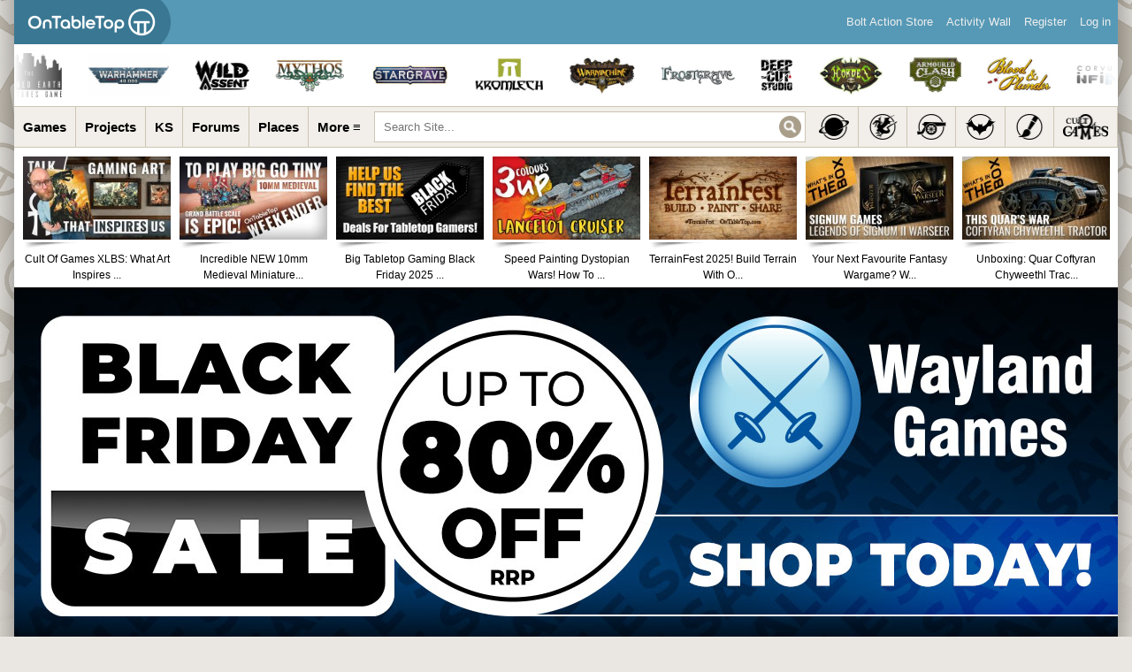

--- FILE ---
content_type: text/html; charset=UTF-8
request_url: https://www.beastsofwar.com/the-desert-war-bolt-action-boot-camp/
body_size: 29849
content:
<!DOCTYPE html>
<html xmlns="http://www.w3.org/1999/xhtml" lang="en-US" class="globalbackad">
<head profile="http://gmpg.org/xfn/11">
    <meta http-equiv="X-UA-Compatible" content="IE=edge" />
	<meta name="viewport" content="width=device-width, initial-scale=1">
    <meta http-equiv="Content-Type" content="text/html; charset=UTF-8" />
            <meta property="og:image" content="https://images.beastsofwar.com/2018/05/OnTableTop-Cover-Logo.jpg" />
        <meta name="referrer" content="origin">
    
	<link rel="alternate" type="application/rss+xml" title="OnTableTop &#8211; Home of Beasts of War | Site Wide Activity RSS Feed" href="https://www.beastsofwar.com/activity/feed/" />

    <title>The Desert War: Bolt Action Boot Camp &#8211; OnTableTop &#8211; Home of Beasts of War</title>
<meta name='robots' content='max-image-preview:large' />
	<style>img:is([sizes="auto" i], [sizes^="auto," i]) { contain-intrinsic-size: 3000px 1500px }</style>
	
            <script data-no-defer="1" data-ezscrex="false" data-cfasync="false" data-pagespeed-no-defer data-cookieconsent="ignore">
                var ctPublicFunctions = {"_ajax_nonce":"b50ac3a58e","_rest_nonce":"8b41b5e1f3","_ajax_url":"\/wp-admin\/admin-ajax.php","_rest_url":"https:\/\/www.beastsofwar.com\/wp-json\/","data__cookies_type":"alternative","data__ajax_type":"rest","data__bot_detector_enabled":"0","data__frontend_data_log_enabled":1,"cookiePrefix":"","wprocket_detected":false,"host_url":"www.beastsofwar.com","text__ee_click_to_select":"Click to select the whole data","text__ee_original_email":"The complete one is","text__ee_got_it":"Got it","text__ee_blocked":"Blocked","text__ee_cannot_connect":"Cannot connect","text__ee_cannot_decode":"Can not decode email. Unknown reason","text__ee_email_decoder":"CleanTalk email decoder","text__ee_wait_for_decoding":"The magic is on the way!","text__ee_decoding_process":"Please wait a few seconds while we decode the contact data."}
            </script>
        
            <script data-no-defer="1" data-ezscrex="false" data-cfasync="false" data-pagespeed-no-defer data-cookieconsent="ignore">
                var ctPublic = {"_ajax_nonce":"b50ac3a58e","settings__forms__check_internal":"1","settings__forms__check_external":"1","settings__forms__force_protection":"0","settings__forms__search_test":"1","settings__data__bot_detector_enabled":"0","settings__sfw__anti_crawler":0,"blog_home":"https:\/\/www.beastsofwar.com\/","pixel__setting":"0","pixel__enabled":false,"pixel__url":null,"data__email_check_before_post":"1","data__email_check_exist_post":"1","data__cookies_type":"alternative","data__key_is_ok":true,"data__visible_fields_required":true,"wl_brandname":"Anti-Spam by CleanTalk","wl_brandname_short":"CleanTalk","ct_checkjs_key":1120479549,"emailEncoderPassKey":"4166b9e00c6b638fc6d4da62b5486faa","bot_detector_forms_excluded":"W10=","advancedCacheExists":false,"varnishCacheExists":false,"wc_ajax_add_to_cart":false}
            </script>
        <link rel='dns-prefetch' href='//www.beastsofwar.com' />
<link rel='dns-prefetch' href='//maxcdn.bootstrapcdn.com' />
<link rel="alternate" type="application/rss+xml" title="OnTableTop - Home of Beasts of War &raquo; The Desert War: Bolt Action Boot Camp Category Feed" href="https://www.beastsofwar.com/the-desert-war-bolt-action-boot-camp/feed/" />
<script type="text/javascript">
/* <![CDATA[ */
window._wpemojiSettings = {"baseUrl":"https:\/\/s.w.org\/images\/core\/emoji\/15.1.0\/72x72\/","ext":".png","svgUrl":"https:\/\/s.w.org\/images\/core\/emoji\/15.1.0\/svg\/","svgExt":".svg","source":{"concatemoji":"https:\/\/www.beastsofwar.com\/wp-includes\/js\/wp-emoji-release.min.js?ver=6.8.1"}};
/*! This file is auto-generated */
!function(i,n){var o,s,e;function c(e){try{var t={supportTests:e,timestamp:(new Date).valueOf()};sessionStorage.setItem(o,JSON.stringify(t))}catch(e){}}function p(e,t,n){e.clearRect(0,0,e.canvas.width,e.canvas.height),e.fillText(t,0,0);var t=new Uint32Array(e.getImageData(0,0,e.canvas.width,e.canvas.height).data),r=(e.clearRect(0,0,e.canvas.width,e.canvas.height),e.fillText(n,0,0),new Uint32Array(e.getImageData(0,0,e.canvas.width,e.canvas.height).data));return t.every(function(e,t){return e===r[t]})}function u(e,t,n){switch(t){case"flag":return n(e,"\ud83c\udff3\ufe0f\u200d\u26a7\ufe0f","\ud83c\udff3\ufe0f\u200b\u26a7\ufe0f")?!1:!n(e,"\ud83c\uddfa\ud83c\uddf3","\ud83c\uddfa\u200b\ud83c\uddf3")&&!n(e,"\ud83c\udff4\udb40\udc67\udb40\udc62\udb40\udc65\udb40\udc6e\udb40\udc67\udb40\udc7f","\ud83c\udff4\u200b\udb40\udc67\u200b\udb40\udc62\u200b\udb40\udc65\u200b\udb40\udc6e\u200b\udb40\udc67\u200b\udb40\udc7f");case"emoji":return!n(e,"\ud83d\udc26\u200d\ud83d\udd25","\ud83d\udc26\u200b\ud83d\udd25")}return!1}function f(e,t,n){var r="undefined"!=typeof WorkerGlobalScope&&self instanceof WorkerGlobalScope?new OffscreenCanvas(300,150):i.createElement("canvas"),a=r.getContext("2d",{willReadFrequently:!0}),o=(a.textBaseline="top",a.font="600 32px Arial",{});return e.forEach(function(e){o[e]=t(a,e,n)}),o}function t(e){var t=i.createElement("script");t.src=e,t.defer=!0,i.head.appendChild(t)}"undefined"!=typeof Promise&&(o="wpEmojiSettingsSupports",s=["flag","emoji"],n.supports={everything:!0,everythingExceptFlag:!0},e=new Promise(function(e){i.addEventListener("DOMContentLoaded",e,{once:!0})}),new Promise(function(t){var n=function(){try{var e=JSON.parse(sessionStorage.getItem(o));if("object"==typeof e&&"number"==typeof e.timestamp&&(new Date).valueOf()<e.timestamp+604800&&"object"==typeof e.supportTests)return e.supportTests}catch(e){}return null}();if(!n){if("undefined"!=typeof Worker&&"undefined"!=typeof OffscreenCanvas&&"undefined"!=typeof URL&&URL.createObjectURL&&"undefined"!=typeof Blob)try{var e="postMessage("+f.toString()+"("+[JSON.stringify(s),u.toString(),p.toString()].join(",")+"));",r=new Blob([e],{type:"text/javascript"}),a=new Worker(URL.createObjectURL(r),{name:"wpTestEmojiSupports"});return void(a.onmessage=function(e){c(n=e.data),a.terminate(),t(n)})}catch(e){}c(n=f(s,u,p))}t(n)}).then(function(e){for(var t in e)n.supports[t]=e[t],n.supports.everything=n.supports.everything&&n.supports[t],"flag"!==t&&(n.supports.everythingExceptFlag=n.supports.everythingExceptFlag&&n.supports[t]);n.supports.everythingExceptFlag=n.supports.everythingExceptFlag&&!n.supports.flag,n.DOMReady=!1,n.readyCallback=function(){n.DOMReady=!0}}).then(function(){return e}).then(function(){var e;n.supports.everything||(n.readyCallback(),(e=n.source||{}).concatemoji?t(e.concatemoji):e.wpemoji&&e.twemoji&&(t(e.twemoji),t(e.wpemoji)))}))}((window,document),window._wpemojiSettings);
/* ]]> */
</script>
<style id='wp-emoji-styles-inline-css' type='text/css'>

	img.wp-smiley, img.emoji {
		display: inline !important;
		border: none !important;
		box-shadow: none !important;
		height: 1em !important;
		width: 1em !important;
		margin: 0 0.07em !important;
		vertical-align: -0.1em !important;
		background: none !important;
		padding: 0 !important;
	}
</style>
<link rel='stylesheet' id='wp-block-library-css' href='https://www.beastsofwar.com/wp-includes/css/dist/block-library/style.min.css?ver=6.8.1' type='text/css' media='all' />
<style id='classic-theme-styles-inline-css' type='text/css'>
/*! This file is auto-generated */
.wp-block-button__link{color:#fff;background-color:#32373c;border-radius:9999px;box-shadow:none;text-decoration:none;padding:calc(.667em + 2px) calc(1.333em + 2px);font-size:1.125em}.wp-block-file__button{background:#32373c;color:#fff;text-decoration:none}
</style>
<style id='bp-login-form-style-inline-css' type='text/css'>
.widget_bp_core_login_widget .bp-login-widget-user-avatar{float:left}.widget_bp_core_login_widget .bp-login-widget-user-links{margin-left:70px}#bp-login-widget-form label{display:block;font-weight:600;margin:15px 0 5px;width:auto}#bp-login-widget-form input[type=password],#bp-login-widget-form input[type=text]{background-color:#fafafa;border:1px solid #d6d6d6;border-radius:0;font:inherit;font-size:100%;padding:.5em;width:100%}#bp-login-widget-form .bp-login-widget-register-link,#bp-login-widget-form .login-submit{display:inline;width:-moz-fit-content;width:fit-content}#bp-login-widget-form .bp-login-widget-register-link{margin-left:1em}#bp-login-widget-form .bp-login-widget-register-link a{filter:invert(1)}#bp-login-widget-form .bp-login-widget-pwd-link{font-size:80%}

</style>
<style id='bp-member-style-inline-css' type='text/css'>
[data-type="bp/member"] input.components-placeholder__input{border:1px solid #757575;border-radius:2px;flex:1 1 auto;padding:6px 8px}.bp-block-member{position:relative}.bp-block-member .member-content{display:flex}.bp-block-member .user-nicename{display:block}.bp-block-member .user-nicename a{border:none;color:currentColor;text-decoration:none}.bp-block-member .bp-profile-button{width:100%}.bp-block-member .bp-profile-button a.button{bottom:10px;display:inline-block;margin:18px 0 0;position:absolute;right:0}.bp-block-member.has-cover .item-header-avatar,.bp-block-member.has-cover .member-content,.bp-block-member.has-cover .member-description{z-index:2}.bp-block-member.has-cover .member-content,.bp-block-member.has-cover .member-description{padding-top:75px}.bp-block-member.has-cover .bp-member-cover-image{background-color:#c5c5c5;background-position:top;background-repeat:no-repeat;background-size:cover;border:0;display:block;height:150px;left:0;margin:0;padding:0;position:absolute;top:0;width:100%;z-index:1}.bp-block-member img.avatar{height:auto;width:auto}.bp-block-member.avatar-none .item-header-avatar{display:none}.bp-block-member.avatar-none.has-cover{min-height:200px}.bp-block-member.avatar-full{min-height:150px}.bp-block-member.avatar-full .item-header-avatar{width:180px}.bp-block-member.avatar-thumb .member-content{align-items:center;min-height:50px}.bp-block-member.avatar-thumb .item-header-avatar{width:70px}.bp-block-member.avatar-full.has-cover{min-height:300px}.bp-block-member.avatar-full.has-cover .item-header-avatar{width:200px}.bp-block-member.avatar-full.has-cover img.avatar{background:#fffc;border:2px solid #fff;margin-left:20px}.bp-block-member.avatar-thumb.has-cover .item-header-avatar{padding-top:75px}.entry .entry-content .bp-block-member .user-nicename a{border:none;color:currentColor;text-decoration:none}

</style>
<style id='bp-members-style-inline-css' type='text/css'>
[data-type="bp/members"] .components-placeholder.is-appender{min-height:0}[data-type="bp/members"] .components-placeholder.is-appender .components-placeholder__label:empty{display:none}[data-type="bp/members"] .components-placeholder input.components-placeholder__input{border:1px solid #757575;border-radius:2px;flex:1 1 auto;padding:6px 8px}[data-type="bp/members"].avatar-none .member-description{width:calc(100% - 44px)}[data-type="bp/members"].avatar-full .member-description{width:calc(100% - 224px)}[data-type="bp/members"].avatar-thumb .member-description{width:calc(100% - 114px)}[data-type="bp/members"] .member-content{position:relative}[data-type="bp/members"] .member-content .is-right{position:absolute;right:2px;top:2px}[data-type="bp/members"] .columns-2 .member-content .member-description,[data-type="bp/members"] .columns-3 .member-content .member-description,[data-type="bp/members"] .columns-4 .member-content .member-description{padding-left:44px;width:calc(100% - 44px)}[data-type="bp/members"] .columns-3 .is-right{right:-10px}[data-type="bp/members"] .columns-4 .is-right{right:-50px}.bp-block-members.is-grid{display:flex;flex-wrap:wrap;padding:0}.bp-block-members.is-grid .member-content{margin:0 1.25em 1.25em 0;width:100%}@media(min-width:600px){.bp-block-members.columns-2 .member-content{width:calc(50% - .625em)}.bp-block-members.columns-2 .member-content:nth-child(2n){margin-right:0}.bp-block-members.columns-3 .member-content{width:calc(33.33333% - .83333em)}.bp-block-members.columns-3 .member-content:nth-child(3n){margin-right:0}.bp-block-members.columns-4 .member-content{width:calc(25% - .9375em)}.bp-block-members.columns-4 .member-content:nth-child(4n){margin-right:0}}.bp-block-members .member-content{display:flex;flex-direction:column;padding-bottom:1em;text-align:center}.bp-block-members .member-content .item-header-avatar,.bp-block-members .member-content .member-description{width:100%}.bp-block-members .member-content .item-header-avatar{margin:0 auto}.bp-block-members .member-content .item-header-avatar img.avatar{display:inline-block}@media(min-width:600px){.bp-block-members .member-content{flex-direction:row;text-align:left}.bp-block-members .member-content .item-header-avatar,.bp-block-members .member-content .member-description{width:auto}.bp-block-members .member-content .item-header-avatar{margin:0}}.bp-block-members .member-content .user-nicename{display:block}.bp-block-members .member-content .user-nicename a{border:none;color:currentColor;text-decoration:none}.bp-block-members .member-content time{color:#767676;display:block;font-size:80%}.bp-block-members.avatar-none .item-header-avatar{display:none}.bp-block-members.avatar-full{min-height:190px}.bp-block-members.avatar-full .item-header-avatar{width:180px}.bp-block-members.avatar-thumb .member-content{min-height:80px}.bp-block-members.avatar-thumb .item-header-avatar{width:70px}.bp-block-members.columns-2 .member-content,.bp-block-members.columns-3 .member-content,.bp-block-members.columns-4 .member-content{display:block;text-align:center}.bp-block-members.columns-2 .member-content .item-header-avatar,.bp-block-members.columns-3 .member-content .item-header-avatar,.bp-block-members.columns-4 .member-content .item-header-avatar{margin:0 auto}.bp-block-members img.avatar{height:auto;max-width:-moz-fit-content;max-width:fit-content;width:auto}.bp-block-members .member-content.has-activity{align-items:center}.bp-block-members .member-content.has-activity .item-header-avatar{padding-right:1em}.bp-block-members .member-content.has-activity .wp-block-quote{margin-bottom:0;text-align:left}.bp-block-members .member-content.has-activity .wp-block-quote cite a,.entry .entry-content .bp-block-members .user-nicename a{border:none;color:currentColor;text-decoration:none}

</style>
<style id='bp-dynamic-members-style-inline-css' type='text/css'>
.bp-dynamic-block-container .item-options{font-size:.5em;margin:0 0 1em;padding:1em 0}.bp-dynamic-block-container .item-options a.selected{font-weight:600}.bp-dynamic-block-container ul.item-list{list-style:none;margin:1em 0;padding-left:0}.bp-dynamic-block-container ul.item-list li{margin-bottom:1em}.bp-dynamic-block-container ul.item-list li:after,.bp-dynamic-block-container ul.item-list li:before{content:" ";display:table}.bp-dynamic-block-container ul.item-list li:after{clear:both}.bp-dynamic-block-container ul.item-list li .item-avatar{float:left;width:60px}.bp-dynamic-block-container ul.item-list li .item{margin-left:70px}

</style>
<style id='bp-online-members-style-inline-css' type='text/css'>
.widget_bp_core_whos_online_widget .avatar-block,[data-type="bp/online-members"] .avatar-block{display:flex;flex-flow:row wrap}.widget_bp_core_whos_online_widget .avatar-block img,[data-type="bp/online-members"] .avatar-block img{margin:.5em}

</style>
<style id='bp-active-members-style-inline-css' type='text/css'>
.widget_bp_core_recently_active_widget .avatar-block,[data-type="bp/active-members"] .avatar-block{display:flex;flex-flow:row wrap}.widget_bp_core_recently_active_widget .avatar-block img,[data-type="bp/active-members"] .avatar-block img{margin:.5em}

</style>
<style id='bp-latest-activities-style-inline-css' type='text/css'>
.bp-latest-activities .components-flex.components-select-control select[multiple]{height:auto;padding:0 8px}.bp-latest-activities .components-flex.components-select-control select[multiple]+.components-input-control__suffix svg{display:none}.bp-latest-activities-block a,.entry .entry-content .bp-latest-activities-block a{border:none;text-decoration:none}.bp-latest-activities-block .activity-list.item-list blockquote{border:none;padding:0}.bp-latest-activities-block .activity-list.item-list blockquote .activity-item:not(.mini){box-shadow:1px 0 4px #00000026;padding:0 1em;position:relative}.bp-latest-activities-block .activity-list.item-list blockquote .activity-item:not(.mini):after,.bp-latest-activities-block .activity-list.item-list blockquote .activity-item:not(.mini):before{border-color:#0000;border-style:solid;content:"";display:block;height:0;left:15px;position:absolute;width:0}.bp-latest-activities-block .activity-list.item-list blockquote .activity-item:not(.mini):before{border-top-color:#00000026;border-width:9px;bottom:-18px;left:14px}.bp-latest-activities-block .activity-list.item-list blockquote .activity-item:not(.mini):after{border-top-color:#fff;border-width:8px;bottom:-16px}.bp-latest-activities-block .activity-list.item-list blockquote .activity-item.mini .avatar{display:inline-block;height:20px;margin-right:2px;vertical-align:middle;width:20px}.bp-latest-activities-block .activity-list.item-list footer{align-items:center;display:flex}.bp-latest-activities-block .activity-list.item-list footer img.avatar{border:none;display:inline-block;margin-right:.5em}.bp-latest-activities-block .activity-list.item-list footer .activity-time-since{font-size:90%}.bp-latest-activities-block .widget-error{border-left:4px solid #0b80a4;box-shadow:1px 0 4px #00000026}.bp-latest-activities-block .widget-error p{padding:0 1em}

</style>
<style id='bp-friends-style-inline-css' type='text/css'>
.bp-dynamic-block-container .item-options{font-size:.5em;margin:0 0 1em;padding:1em 0}.bp-dynamic-block-container .item-options a.selected{font-weight:600}.bp-dynamic-block-container ul.item-list{list-style:none;margin:1em 0;padding-left:0}.bp-dynamic-block-container ul.item-list li{margin-bottom:1em}.bp-dynamic-block-container ul.item-list li:after,.bp-dynamic-block-container ul.item-list li:before{content:" ";display:table}.bp-dynamic-block-container ul.item-list li:after{clear:both}.bp-dynamic-block-container ul.item-list li .item-avatar{float:left;width:60px}.bp-dynamic-block-container ul.item-list li .item{margin-left:70px}

</style>
<style id='bp-sitewide-notices-style-inline-css' type='text/css'>
.bp-sitewide-notice-block .bp-screen-reader-text,[data-type="bp/sitewide-notices"] .bp-screen-reader-text{border:0;clip:rect(0 0 0 0);height:1px;margin:-1px;overflow:hidden;padding:0;position:absolute;width:1px;word-wrap:normal!important}.bp-sitewide-notice-block [data-bp-tooltip]:after,[data-type="bp/sitewide-notices"] [data-bp-tooltip]:after{background-color:#fff;border:1px solid #737373;border-radius:1px;box-shadow:4px 4px 8px #0003;color:#333;content:attr(data-bp-tooltip);display:none;font-family:Helvetica Neue,Helvetica,Arial,san-serif;font-size:12px;font-weight:400;letter-spacing:normal;line-height:1.25;max-width:200px;opacity:0;padding:5px 8px;pointer-events:none;position:absolute;text-shadow:none;text-transform:none;transform:translateZ(0);transition:all 1.5s ease;visibility:hidden;white-space:nowrap;word-wrap:break-word;z-index:100000}.bp-sitewide-notice-block .bp-tooltip:after,[data-type="bp/sitewide-notices"] .bp-tooltip:after{left:50%;margin-top:7px;top:110%;transform:translate(-50%)}.bp-sitewide-notice-block{border-left:4px solid #ff853c;padding-left:1em;position:relative}.bp-sitewide-notice-block h2:before{background:none;border:none}.bp-sitewide-notice-block .dismiss-notice{background-color:#0000;border:1px solid #ff853c;color:#ff853c;display:block;padding:.2em .5em;position:absolute;right:.5em;top:.5em;width:-moz-fit-content;width:fit-content}.bp-sitewide-notice-block .dismiss-notice:hover{background-color:#ff853c;color:#fff}

</style>
<style id='global-styles-inline-css' type='text/css'>
:root{--wp--preset--aspect-ratio--square: 1;--wp--preset--aspect-ratio--4-3: 4/3;--wp--preset--aspect-ratio--3-4: 3/4;--wp--preset--aspect-ratio--3-2: 3/2;--wp--preset--aspect-ratio--2-3: 2/3;--wp--preset--aspect-ratio--16-9: 16/9;--wp--preset--aspect-ratio--9-16: 9/16;--wp--preset--color--black: #000000;--wp--preset--color--cyan-bluish-gray: #abb8c3;--wp--preset--color--white: #ffffff;--wp--preset--color--pale-pink: #f78da7;--wp--preset--color--vivid-red: #cf2e2e;--wp--preset--color--luminous-vivid-orange: #ff6900;--wp--preset--color--luminous-vivid-amber: #fcb900;--wp--preset--color--light-green-cyan: #7bdcb5;--wp--preset--color--vivid-green-cyan: #00d084;--wp--preset--color--pale-cyan-blue: #8ed1fc;--wp--preset--color--vivid-cyan-blue: #0693e3;--wp--preset--color--vivid-purple: #9b51e0;--wp--preset--gradient--vivid-cyan-blue-to-vivid-purple: linear-gradient(135deg,rgba(6,147,227,1) 0%,rgb(155,81,224) 100%);--wp--preset--gradient--light-green-cyan-to-vivid-green-cyan: linear-gradient(135deg,rgb(122,220,180) 0%,rgb(0,208,130) 100%);--wp--preset--gradient--luminous-vivid-amber-to-luminous-vivid-orange: linear-gradient(135deg,rgba(252,185,0,1) 0%,rgba(255,105,0,1) 100%);--wp--preset--gradient--luminous-vivid-orange-to-vivid-red: linear-gradient(135deg,rgba(255,105,0,1) 0%,rgb(207,46,46) 100%);--wp--preset--gradient--very-light-gray-to-cyan-bluish-gray: linear-gradient(135deg,rgb(238,238,238) 0%,rgb(169,184,195) 100%);--wp--preset--gradient--cool-to-warm-spectrum: linear-gradient(135deg,rgb(74,234,220) 0%,rgb(151,120,209) 20%,rgb(207,42,186) 40%,rgb(238,44,130) 60%,rgb(251,105,98) 80%,rgb(254,248,76) 100%);--wp--preset--gradient--blush-light-purple: linear-gradient(135deg,rgb(255,206,236) 0%,rgb(152,150,240) 100%);--wp--preset--gradient--blush-bordeaux: linear-gradient(135deg,rgb(254,205,165) 0%,rgb(254,45,45) 50%,rgb(107,0,62) 100%);--wp--preset--gradient--luminous-dusk: linear-gradient(135deg,rgb(255,203,112) 0%,rgb(199,81,192) 50%,rgb(65,88,208) 100%);--wp--preset--gradient--pale-ocean: linear-gradient(135deg,rgb(255,245,203) 0%,rgb(182,227,212) 50%,rgb(51,167,181) 100%);--wp--preset--gradient--electric-grass: linear-gradient(135deg,rgb(202,248,128) 0%,rgb(113,206,126) 100%);--wp--preset--gradient--midnight: linear-gradient(135deg,rgb(2,3,129) 0%,rgb(40,116,252) 100%);--wp--preset--font-size--small: 13px;--wp--preset--font-size--medium: 20px;--wp--preset--font-size--large: 36px;--wp--preset--font-size--x-large: 42px;--wp--preset--spacing--20: 0.44rem;--wp--preset--spacing--30: 0.67rem;--wp--preset--spacing--40: 1rem;--wp--preset--spacing--50: 1.5rem;--wp--preset--spacing--60: 2.25rem;--wp--preset--spacing--70: 3.38rem;--wp--preset--spacing--80: 5.06rem;--wp--preset--shadow--natural: 6px 6px 9px rgba(0, 0, 0, 0.2);--wp--preset--shadow--deep: 12px 12px 50px rgba(0, 0, 0, 0.4);--wp--preset--shadow--sharp: 6px 6px 0px rgba(0, 0, 0, 0.2);--wp--preset--shadow--outlined: 6px 6px 0px -3px rgba(255, 255, 255, 1), 6px 6px rgba(0, 0, 0, 1);--wp--preset--shadow--crisp: 6px 6px 0px rgba(0, 0, 0, 1);}:where(.is-layout-flex){gap: 0.5em;}:where(.is-layout-grid){gap: 0.5em;}body .is-layout-flex{display: flex;}.is-layout-flex{flex-wrap: wrap;align-items: center;}.is-layout-flex > :is(*, div){margin: 0;}body .is-layout-grid{display: grid;}.is-layout-grid > :is(*, div){margin: 0;}:where(.wp-block-columns.is-layout-flex){gap: 2em;}:where(.wp-block-columns.is-layout-grid){gap: 2em;}:where(.wp-block-post-template.is-layout-flex){gap: 1.25em;}:where(.wp-block-post-template.is-layout-grid){gap: 1.25em;}.has-black-color{color: var(--wp--preset--color--black) !important;}.has-cyan-bluish-gray-color{color: var(--wp--preset--color--cyan-bluish-gray) !important;}.has-white-color{color: var(--wp--preset--color--white) !important;}.has-pale-pink-color{color: var(--wp--preset--color--pale-pink) !important;}.has-vivid-red-color{color: var(--wp--preset--color--vivid-red) !important;}.has-luminous-vivid-orange-color{color: var(--wp--preset--color--luminous-vivid-orange) !important;}.has-luminous-vivid-amber-color{color: var(--wp--preset--color--luminous-vivid-amber) !important;}.has-light-green-cyan-color{color: var(--wp--preset--color--light-green-cyan) !important;}.has-vivid-green-cyan-color{color: var(--wp--preset--color--vivid-green-cyan) !important;}.has-pale-cyan-blue-color{color: var(--wp--preset--color--pale-cyan-blue) !important;}.has-vivid-cyan-blue-color{color: var(--wp--preset--color--vivid-cyan-blue) !important;}.has-vivid-purple-color{color: var(--wp--preset--color--vivid-purple) !important;}.has-black-background-color{background-color: var(--wp--preset--color--black) !important;}.has-cyan-bluish-gray-background-color{background-color: var(--wp--preset--color--cyan-bluish-gray) !important;}.has-white-background-color{background-color: var(--wp--preset--color--white) !important;}.has-pale-pink-background-color{background-color: var(--wp--preset--color--pale-pink) !important;}.has-vivid-red-background-color{background-color: var(--wp--preset--color--vivid-red) !important;}.has-luminous-vivid-orange-background-color{background-color: var(--wp--preset--color--luminous-vivid-orange) !important;}.has-luminous-vivid-amber-background-color{background-color: var(--wp--preset--color--luminous-vivid-amber) !important;}.has-light-green-cyan-background-color{background-color: var(--wp--preset--color--light-green-cyan) !important;}.has-vivid-green-cyan-background-color{background-color: var(--wp--preset--color--vivid-green-cyan) !important;}.has-pale-cyan-blue-background-color{background-color: var(--wp--preset--color--pale-cyan-blue) !important;}.has-vivid-cyan-blue-background-color{background-color: var(--wp--preset--color--vivid-cyan-blue) !important;}.has-vivid-purple-background-color{background-color: var(--wp--preset--color--vivid-purple) !important;}.has-black-border-color{border-color: var(--wp--preset--color--black) !important;}.has-cyan-bluish-gray-border-color{border-color: var(--wp--preset--color--cyan-bluish-gray) !important;}.has-white-border-color{border-color: var(--wp--preset--color--white) !important;}.has-pale-pink-border-color{border-color: var(--wp--preset--color--pale-pink) !important;}.has-vivid-red-border-color{border-color: var(--wp--preset--color--vivid-red) !important;}.has-luminous-vivid-orange-border-color{border-color: var(--wp--preset--color--luminous-vivid-orange) !important;}.has-luminous-vivid-amber-border-color{border-color: var(--wp--preset--color--luminous-vivid-amber) !important;}.has-light-green-cyan-border-color{border-color: var(--wp--preset--color--light-green-cyan) !important;}.has-vivid-green-cyan-border-color{border-color: var(--wp--preset--color--vivid-green-cyan) !important;}.has-pale-cyan-blue-border-color{border-color: var(--wp--preset--color--pale-cyan-blue) !important;}.has-vivid-cyan-blue-border-color{border-color: var(--wp--preset--color--vivid-cyan-blue) !important;}.has-vivid-purple-border-color{border-color: var(--wp--preset--color--vivid-purple) !important;}.has-vivid-cyan-blue-to-vivid-purple-gradient-background{background: var(--wp--preset--gradient--vivid-cyan-blue-to-vivid-purple) !important;}.has-light-green-cyan-to-vivid-green-cyan-gradient-background{background: var(--wp--preset--gradient--light-green-cyan-to-vivid-green-cyan) !important;}.has-luminous-vivid-amber-to-luminous-vivid-orange-gradient-background{background: var(--wp--preset--gradient--luminous-vivid-amber-to-luminous-vivid-orange) !important;}.has-luminous-vivid-orange-to-vivid-red-gradient-background{background: var(--wp--preset--gradient--luminous-vivid-orange-to-vivid-red) !important;}.has-very-light-gray-to-cyan-bluish-gray-gradient-background{background: var(--wp--preset--gradient--very-light-gray-to-cyan-bluish-gray) !important;}.has-cool-to-warm-spectrum-gradient-background{background: var(--wp--preset--gradient--cool-to-warm-spectrum) !important;}.has-blush-light-purple-gradient-background{background: var(--wp--preset--gradient--blush-light-purple) !important;}.has-blush-bordeaux-gradient-background{background: var(--wp--preset--gradient--blush-bordeaux) !important;}.has-luminous-dusk-gradient-background{background: var(--wp--preset--gradient--luminous-dusk) !important;}.has-pale-ocean-gradient-background{background: var(--wp--preset--gradient--pale-ocean) !important;}.has-electric-grass-gradient-background{background: var(--wp--preset--gradient--electric-grass) !important;}.has-midnight-gradient-background{background: var(--wp--preset--gradient--midnight) !important;}.has-small-font-size{font-size: var(--wp--preset--font-size--small) !important;}.has-medium-font-size{font-size: var(--wp--preset--font-size--medium) !important;}.has-large-font-size{font-size: var(--wp--preset--font-size--large) !important;}.has-x-large-font-size{font-size: var(--wp--preset--font-size--x-large) !important;}
:where(.wp-block-post-template.is-layout-flex){gap: 1.25em;}:where(.wp-block-post-template.is-layout-grid){gap: 1.25em;}
:where(.wp-block-columns.is-layout-flex){gap: 2em;}:where(.wp-block-columns.is-layout-grid){gap: 2em;}
:root :where(.wp-block-pullquote){font-size: 1.5em;line-height: 1.6;}
</style>
<link rel='stylesheet' id='dpa-default-achievements-css' href='https://www.beastsofwar.com/wp-content/plugins/achievements/templates/achievements/css/achievements.css?ver=3.5.1' type='text/css' media='screen' />
<link rel='stylesheet' id='bbp-default-css' href='https://www.beastsofwar.com/wp-content/plugins/bbpress/templates/default/css/bbpress.min.css?ver=2.6.14' type='text/css' media='all' />
<link rel='stylesheet' id='cleantalk-public-css-css' href='https://www.beastsofwar.com/wp-content/plugins/cleantalk-spam-protect/css/cleantalk-public.min.css?ver=6.60_1752153666' type='text/css' media='all' />
<link rel='stylesheet' id='cleantalk-email-decoder-css-css' href='https://www.beastsofwar.com/wp-content/plugins/cleantalk-spam-protect/css/cleantalk-email-decoder.min.css?ver=6.60_1752153666' type='text/css' media='all' />
<link rel='stylesheet' id='fontawesome-css' href='//maxcdn.bootstrapcdn.com/font-awesome/4.5.0/css/font-awesome.min.css?ver=4.5.0' type='text/css' media='all' />
<link rel='stylesheet' id='buddyboss-media-main-css' href='https://www.beastsofwar.com/wp-content/plugins/buddyboss-media/assets/css/buddyboss-media.min.css?ver=3.2.3' type='text/css' media='all' />
<link rel='stylesheet' id='jquery-fancybox-css' href='https://www.beastsofwar.com/wp-content/plugins/buddyboss-media/assets/vendor/fancybox/jquery.fancybox.css?ver=2.1.5' type='text/css' media='all' />
<link rel='stylesheet' id='hm_bbpuip_lightbox-css' href='https://www.beastsofwar.com/wp-content/plugins/image-upload-for-bbpress-pro/css/lightbox.min.css?ver=6.8.1' type='text/css' media='all' />
<link rel='stylesheet' id='algolia-autocomplete-css' href='https://www.beastsofwar.com/wp-content/plugins/search-by-algolia-instant-relevant-results/includes/../css/algolia-autocomplete.css?ver=2.11.1' type='text/css' media='screen' />
<link rel='stylesheet' id='bow-skin-css' href='https://www.beastsofwar.com/wp-content/themes/bow-4.7/style54.css?ver=6.8.1' type='text/css' media='all' />
<link rel='stylesheet' id='flickity-css-css' href='https://www.beastsofwar.com/wp-content/themes/bow-4.7/_inc/css/flickity.min.css?ver=6.8.1' type='text/css' media='all' />
<link rel='stylesheet' id='ws-plugin--s2member-css' href='https://www.beastsofwar.com/wp-content/plugins/s2member/s2member-o.php?ws_plugin__s2member_css=1&#038;qcABC=1&#038;ver=250701-220925-3108611178' type='text/css' media='all' />
<script type="text/javascript" src="https://www.beastsofwar.com/wp-includes/js/jquery/jquery.min.js?ver=3.7.1" id="jquery-core-js"></script>
<script type="text/javascript" src="https://www.beastsofwar.com/wp-includes/js/jquery/jquery-migrate.min.js?ver=3.4.1" id="jquery-migrate-js"></script>
<script type="text/javascript" src="https://www.beastsofwar.com/wp-content/plugins/cleantalk-spam-protect/js/apbct-public-bundle_full-protection_comm-func.min.js?ver=6.60_1753976420" id="apbct-public-bundle_full-protection_comm-func-js-js"></script>
<script type="text/javascript" src="https://www.beastsofwar.com/wp-content/themes/bow-4.7/js/bow-admin-bar.js" id="bow-admin-bar-js"></script>
<script type="text/javascript" src="https://www.beastsofwar.com/wp-content/themes/bow-4.7/js/chart_js/Chart.min.js" id="chartjs-js"></script>
<script type="text/javascript" src="https://www.beastsofwar.com/wp-content/themes/bow-4.7/js/jquery/jquery.rwdImageMaps.min.js" id="rwd_image_maps-js"></script>
<script type="text/javascript" src="https://www.beastsofwar.com/wp-content/themes/bow-4.7/js/jquery/jquery.easing.min.js" id="easing_jquery-js"></script>
<script type="text/javascript" src="https://www.beastsofwar.com/wp-content/themes/bow-4.7/js/jquery/jquery.easy-ticker.min.js" id="easy_ticker-js"></script>
<script type="text/javascript" src="https://www.beastsofwar.com/wp-content/themes/bow-4.7/js/flickity.pkgd.min.js" id="flickity-js-js"></script>
<script type="text/javascript" id="user_project_count_display-js-extra">
/* <![CDATA[ */
var user_project_count_display_vars = {"ajax_url":"https:\/\/www.beastsofwar.com\/wp-admin\/admin-ajax.php","ajax_nonce":"b4623e6b26"};
/* ]]> */
</script>
<script type="text/javascript" src="https://www.beastsofwar.com/wp-content/themes/bow-4.7/js/user-project-count-display.js?test=f4" id="user_project_count_display-js"></script>
<script type="text/javascript" src="https://www.beastsofwar.com/wp-content/plugins/buddyboss-media/assets/vendor/photoswipe/klass.min.js?ver=1.0" id="buddyboss-media-klass-js"></script>
<script type="text/javascript" src="https://www.beastsofwar.com/wp-content/plugins/buddyboss-media/assets/vendor/photoswipe/code.photoswipe.jquery-3.0.5.min.js?ver=3.0.5" id="buddyboss-media-popup-js"></script>
<script type="text/javascript" src="https://www.beastsofwar.com/wp-content/plugins/buddyboss-media/assets/vendor/plupload2/moxie.js?ver=1.2.1" id="moxie-js"></script>
<script type="text/javascript" src="https://www.beastsofwar.com/wp-content/plugins/buddyboss-media/assets/vendor/plupload2/plupload.dev.js?ver=2.1.2" id="plupload-js"></script>
<script type="text/javascript" src="https://www.beastsofwar.com/wp-includes/js/underscore.min.js?ver=1.13.7" id="underscore-js"></script>
<script type="text/javascript" id="wp-util-js-extra">
/* <![CDATA[ */
var _wpUtilSettings = {"ajax":{"url":"\/wp-admin\/admin-ajax.php"}};
/* ]]> */
</script>
<script type="text/javascript" src="https://www.beastsofwar.com/wp-includes/js/wp-util.min.js?ver=6.8.1" id="wp-util-js"></script>
<script type="text/javascript" src="https://www.beastsofwar.com/wp-content/plugins/search-by-algolia-instant-relevant-results/includes/../js/algoliasearch/algoliasearch.jquery.min.js?ver=2.11.1" id="algolia-search-js"></script>
<script type="text/javascript" src="https://www.beastsofwar.com/wp-content/plugins/search-by-algolia-instant-relevant-results/includes/../js/autocomplete.js/autocomplete.min.js?ver=2.11.1" id="algolia-autocomplete-js"></script>
<script type="text/javascript" src="https://www.beastsofwar.com/wp-content/plugins/search-by-algolia-instant-relevant-results/includes/../js/autocomplete-noconflict.js?ver=2.11.1" id="algolia-autocomplete-noconflict-js"></script>
<link rel="https://api.w.org/" href="https://www.beastsofwar.com/wp-json/" /><link rel="alternate" title="JSON" type="application/json" href="https://www.beastsofwar.com/wp-json/wp/v2/categories/18807" /><meta name="generator" content="WordPress 6.8.1" />

	<script type="text/javascript">var ajaxurl = 'https://www.beastsofwar.com/wp-admin/admin-ajax.php';</script>

<script type="text/javascript">var algolia = {"debug":true,"application_id":"U5S9S8SS9Q","search_api_key":"421824ed2f04148bdb8029a95b1e862f","powered_by_enabled":false,"query":"","autocomplete":{"sources":[{"index_id":"posts_game","index_name":"wp_posts_game","label":"Games","admin_name":"Games","position":0,"max_suggestions":3,"tmpl_suggestion":"autocomplete-post-suggestion","enabled":true},{"index_id":"posts_range","index_name":"wp_posts_range","label":"Ranges","admin_name":"Ranges","position":1,"max_suggestions":2,"tmpl_suggestion":"autocomplete-post-suggestion","enabled":true},{"index_id":"posts_post","index_name":"wp_posts_post","label":"Posts","admin_name":"Posts","position":2,"max_suggestions":5,"tmpl_suggestion":"autocomplete-post-suggestion","enabled":true},{"index_id":"posts_company","index_name":"wp_posts_company","label":"Companies","admin_name":"Companies","position":3,"max_suggestions":2,"tmpl_suggestion":"autocomplete-post-suggestion","enabled":true}],"input_selector":"input[name='s']:not('.no-autocomplete')"},"indices":{"searchable_posts":{"name":"wp_searchable_posts","id":"searchable_posts","enabled":true,"replicas":[]},"posts_post":{"name":"wp_posts_post","id":"posts_post","enabled":true,"replicas":[]},"posts_game":{"name":"wp_posts_game","id":"posts_game","enabled":true,"replicas":[]},"posts_range":{"name":"wp_posts_range","id":"posts_range","enabled":true,"replicas":[]},"posts_company":{"name":"wp_posts_company","id":"posts_company","enabled":true,"replicas":[]}}};</script><link rel="icon" href="https://images.beastsofwar.com/2018/10/cropped-OTT-FaviconV2-5bd08d891559e-32x32.png" sizes="32x32" />
<link rel="icon" href="https://images.beastsofwar.com/2018/10/cropped-OTT-FaviconV2-5bd08d891559e-192x192.png" sizes="192x192" />
<link rel="apple-touch-icon" href="https://images.beastsofwar.com/2018/10/cropped-OTT-FaviconV2-5bd08d891559e-180x180.png" />
<meta name="msapplication-TileImage" content="https://images.beastsofwar.com/2018/10/cropped-OTT-FaviconV2-5bd08d891559e-270x270.png" />
<script type="text/html" id="tmpl-autocomplete-header">
  <div class="autocomplete-header">
	<div class="autocomplete-header-title">{{{ data.label }}}</div>
	<div class="clear"></div>
  </div>
</script>

<script type="text/html" id="tmpl-autocomplete-post-suggestion">
  <a class="suggestion-link" href="{{ data.permalink }}" title="{{ data.post_title }}">
	<# if ( data.images.thumbnail ) { #>
	  <img class="suggestion-post-thumbnail" src="{{ data.images.thumbnail.url }}" alt="{{ data.post_title }}">
	  <# } #>
		<div class="suggestion-post-attributes">
		  <span class="suggestion-post-title">{{{ data._highlightResult.post_title.value }}}</span>
		  <# if ( data._snippetResult['content'] ) { #>
			<span class="suggestion-post-content">{{{ data._snippetResult['content'].value }}}</span>
			<# } #>
		</div>
  </a>
</script>

<script type="text/html" id="tmpl-autocomplete-term-suggestion">
  <a class="suggestion-link" href="{{ data.permalink }}" title="{{ data.name }}">
	<svg viewBox="0 0 21 21" width="21" height="21">
	  <svg width="21" height="21" viewBox="0 0 21 21">
		<path
			d="M4.662 8.72l-1.23 1.23c-.682.682-.68 1.792.004 2.477l5.135 5.135c.7.693 1.8.688 2.48.005l1.23-1.23 5.35-5.346c.31-.31.54-.92.51-1.36l-.32-4.29c-.09-1.09-1.05-2.06-2.15-2.14l-4.3-.33c-.43-.03-1.05.2-1.36.51l-.79.8-2.27 2.28-2.28 2.27zm9.826-.98c.69 0 1.25-.56 1.25-1.25s-.56-1.25-1.25-1.25-1.25.56-1.25 1.25.56 1.25 1.25 1.25z"
			fill-rule="evenodd"></path>
	  </svg>
	</svg>
	<span class="suggestion-post-title">{{{ data._highlightResult.name.value }}}</span>
  </a>
</script>

<script type="text/html" id="tmpl-autocomplete-user-suggestion">
  <a class="suggestion-link user-suggestion-link" href="{{ data.posts_url }}" title="{{ data.display_name }}">
	<# if ( data.avatar_url ) { #>
	  <img class="suggestion-user-thumbnail" src="{{ data.avatar_url }}" alt="{{ data.display_name }}">
	  <# } #>

		<span class="suggestion-post-title">{{{ data._highlightResult.display_name.value }}}</span>
  </a>
</script>

<script type="text/html" id="tmpl-autocomplete-footer">
  <div class="autocomplete-footer">
	<div class="autocomplete-footer-branding">
	  <a href="#" class="algolia-powered-by-link" title="Algolia">
		<svg width="130" viewBox="0 0 130 18" xmlns="http://www.w3.org/2000/svg">
		  <title>Search by Algolia</title>
		  <defs>
			<linearGradient x1="-36.868%" y1="134.936%" x2="129.432%" y2="-27.7%" id="a">
			  <stop stop-color="#00AEFF" offset="0%"/>
			  <stop stop-color="#3369E7" offset="100%"/>
			</linearGradient>
		  </defs>
		  <g fill="none" fill-rule="evenodd">
			<path
				d="M59.399.022h13.299a2.372 2.372 0 0 1 2.377 2.364V15.62a2.372 2.372 0 0 1-2.377 2.364H59.399a2.372 2.372 0 0 1-2.377-2.364V2.381A2.368 2.368 0 0 1 59.399.022z"
				fill="url(#a)"/>
			<path
				d="M66.257 4.56c-2.815 0-5.1 2.272-5.1 5.078 0 2.806 2.284 5.072 5.1 5.072 2.815 0 5.1-2.272 5.1-5.078 0-2.806-2.279-5.072-5.1-5.072zm0 8.652c-1.983 0-3.593-1.602-3.593-3.574 0-1.972 1.61-3.574 3.593-3.574 1.983 0 3.593 1.602 3.593 3.574a3.582 3.582 0 0 1-3.593 3.574zm0-6.418v2.664c0 .076.082.131.153.093l2.377-1.226c.055-.027.071-.093.044-.147a2.96 2.96 0 0 0-2.465-1.487c-.055 0-.11.044-.11.104l.001-.001zm-3.33-1.956l-.312-.311a.783.783 0 0 0-1.106 0l-.372.37a.773.773 0 0 0 0 1.101l.307.305c.049.049.121.038.164-.011.181-.245.378-.479.597-.697.225-.223.455-.42.707-.599.055-.033.06-.109.016-.158h-.001zm5.001-.806v-.616a.781.781 0 0 0-.783-.779h-1.824a.78.78 0 0 0-.783.779v.632c0 .071.066.12.137.104a5.736 5.736 0 0 1 1.588-.223c.52 0 1.035.071 1.534.207a.106.106 0 0 0 .131-.104z"
				fill="#FFF"/>
			<path
				d="M102.162 13.762c0 1.455-.372 2.517-1.123 3.193-.75.676-1.895 1.013-3.44 1.013-.564 0-1.736-.109-2.673-.316l.345-1.689c.783.163 1.819.207 2.361.207.86 0 1.473-.174 1.84-.523.367-.349.548-.866.548-1.553v-.349a6.374 6.374 0 0 1-.838.316 4.151 4.151 0 0 1-1.194.158 4.515 4.515 0 0 1-1.616-.278 3.385 3.385 0 0 1-1.254-.817 3.744 3.744 0 0 1-.811-1.351c-.192-.539-.29-1.504-.29-2.212 0-.665.104-1.498.307-2.054a3.925 3.925 0 0 1 .904-1.433 4.124 4.124 0 0 1 1.441-.926 5.31 5.31 0 0 1 1.945-.365c.696 0 1.337.087 1.961.191a15.86 15.86 0 0 1 1.588.332v8.456h-.001zm-5.954-4.206c0 .893.197 1.885.592 2.299.394.414.904.621 1.528.621.34 0 .663-.049.964-.142a2.75 2.75 0 0 0 .734-.332v-5.29a8.531 8.531 0 0 0-1.413-.18c-.778-.022-1.369.294-1.786.801-.411.507-.619 1.395-.619 2.223zm16.12 0c0 .719-.104 1.264-.318 1.858a4.389 4.389 0 0 1-.904 1.52c-.389.42-.854.746-1.402.975-.548.229-1.391.36-1.813.36-.422-.005-1.26-.125-1.802-.36a4.088 4.088 0 0 1-1.397-.975 4.486 4.486 0 0 1-.909-1.52 5.037 5.037 0 0 1-.329-1.858c0-.719.099-1.411.318-1.999.219-.588.526-1.09.92-1.509.394-.42.865-.741 1.402-.97a4.547 4.547 0 0 1 1.786-.338 4.69 4.69 0 0 1 1.791.338c.548.229 1.019.55 1.402.97.389.42.69.921.909 1.509.23.588.345 1.28.345 1.999h.001zm-2.191.005c0-.921-.203-1.689-.597-2.223-.394-.539-.948-.806-1.654-.806-.707 0-1.26.267-1.654.806-.394.539-.586 1.302-.586 2.223 0 .932.197 1.558.592 2.098.394.545.948.812 1.654.812.707 0 1.26-.272 1.654-.812.394-.545.592-1.166.592-2.098h-.001zm6.962 4.707c-3.511.016-3.511-2.822-3.511-3.274L113.583.926l2.142-.338v10.003c0 .256 0 1.88 1.375 1.885v1.792h-.001zm3.774 0h-2.153V5.072l2.153-.338v9.534zm-1.079-10.542c.718 0 1.304-.578 1.304-1.291 0-.714-.581-1.291-1.304-1.291-.723 0-1.304.578-1.304 1.291 0 .714.586 1.291 1.304 1.291zm6.431 1.013c.707 0 1.304.087 1.786.262.482.174.871.42 1.156.73.285.311.488.735.608 1.182.126.447.186.937.186 1.476v5.481a25.24 25.24 0 0 1-1.495.251c-.668.098-1.419.147-2.251.147a6.829 6.829 0 0 1-1.517-.158 3.213 3.213 0 0 1-1.178-.507 2.455 2.455 0 0 1-.761-.904c-.181-.37-.274-.893-.274-1.438 0-.523.104-.855.307-1.215.208-.36.487-.654.838-.883a3.609 3.609 0 0 1 1.227-.49 7.073 7.073 0 0 1 2.202-.103c.263.027.537.076.833.147v-.349c0-.245-.027-.479-.088-.697a1.486 1.486 0 0 0-.307-.583c-.148-.169-.34-.3-.581-.392a2.536 2.536 0 0 0-.915-.163c-.493 0-.942.06-1.353.131-.411.071-.75.153-1.008.245l-.257-1.749c.268-.093.668-.185 1.183-.278a9.335 9.335 0 0 1 1.66-.142l-.001-.001zm.181 7.731c.657 0 1.145-.038 1.484-.104v-2.168a5.097 5.097 0 0 0-1.978-.104c-.241.033-.46.098-.652.191a1.167 1.167 0 0 0-.466.392c-.121.169-.175.267-.175.523 0 .501.175.79.493.981.323.196.75.289 1.293.289h.001zM84.109 4.794c.707 0 1.304.087 1.786.262.482.174.871.42 1.156.73.29.316.487.735.608 1.182.126.447.186.937.186 1.476v5.481a25.24 25.24 0 0 1-1.495.251c-.668.098-1.419.147-2.251.147a6.829 6.829 0 0 1-1.517-.158 3.213 3.213 0 0 1-1.178-.507 2.455 2.455 0 0 1-.761-.904c-.181-.37-.274-.893-.274-1.438 0-.523.104-.855.307-1.215.208-.36.487-.654.838-.883a3.609 3.609 0 0 1 1.227-.49 7.073 7.073 0 0 1 2.202-.103c.257.027.537.076.833.147v-.349c0-.245-.027-.479-.088-.697a1.486 1.486 0 0 0-.307-.583c-.148-.169-.34-.3-.581-.392a2.536 2.536 0 0 0-.915-.163c-.493 0-.942.06-1.353.131-.411.071-.75.153-1.008.245l-.257-1.749c.268-.093.668-.185 1.183-.278a8.89 8.89 0 0 1 1.66-.142l-.001-.001zm.186 7.736c.657 0 1.145-.038 1.484-.104v-2.168a5.097 5.097 0 0 0-1.978-.104c-.241.033-.46.098-.652.191a1.167 1.167 0 0 0-.466.392c-.121.169-.175.267-.175.523 0 .501.175.79.493.981.318.191.75.289 1.293.289h.001zm8.682 1.738c-3.511.016-3.511-2.822-3.511-3.274L89.461.926l2.142-.338v10.003c0 .256 0 1.88 1.375 1.885v1.792h-.001z"
				fill="#182359"/>
			<path
				d="M5.027 11.025c0 .698-.252 1.246-.757 1.644-.505.397-1.201.596-2.089.596-.888 0-1.615-.138-2.181-.414v-1.214c.358.168.739.301 1.141.397.403.097.778.145 1.125.145.508 0 .884-.097 1.125-.29a.945.945 0 0 0 .363-.779.978.978 0 0 0-.333-.747c-.222-.204-.68-.446-1.375-.725-.716-.29-1.221-.621-1.515-.994-.294-.372-.44-.82-.44-1.343 0-.655.233-1.171.698-1.547.466-.376 1.09-.564 1.875-.564.752 0 1.5.165 2.245.494l-.408 1.047c-.698-.294-1.321-.44-1.869-.44-.415 0-.73.09-.945.271a.89.89 0 0 0-.322.717c0 .204.043.379.129.524.086.145.227.282.424.411.197.129.551.299 1.063.51.577.24.999.464 1.268.671.269.208.466.442.591.704.125.261.188.569.188.924l-.001.002zm3.98 2.24c-.924 0-1.646-.269-2.167-.808-.521-.539-.782-1.281-.782-2.226 0-.97.242-1.733.725-2.288.483-.555 1.148-.833 1.993-.833.784 0 1.404.238 1.858.714.455.476.682 1.132.682 1.966v.682H7.357c.018.577.174 1.02.467 1.329.294.31.707.465 1.241.465.351 0 .678-.033.98-.099a5.1 5.1 0 0 0 .975-.33v1.026a3.865 3.865 0 0 1-.935.312 5.723 5.723 0 0 1-1.08.091l.002-.001zm-.231-5.199c-.401 0-.722.127-.964.381s-.386.625-.432 1.112h2.696c-.007-.491-.125-.862-.354-1.115-.229-.252-.544-.379-.945-.379l-.001.001zm7.692 5.092l-.252-.827h-.043c-.286.362-.575.608-.865.739-.29.131-.662.196-1.117.196-.584 0-1.039-.158-1.367-.473-.328-.315-.491-.761-.491-1.337 0-.612.227-1.074.682-1.386.455-.312 1.148-.482 2.079-.51l1.026-.032v-.317c0-.38-.089-.663-.266-.851-.177-.188-.452-.282-.824-.282-.304 0-.596.045-.876.134a6.68 6.68 0 0 0-.806.317l-.408-.902a4.414 4.414 0 0 1 1.058-.384 4.856 4.856 0 0 1 1.085-.132c.756 0 1.326.165 1.711.494.385.329.577.847.577 1.552v4.002h-.902l-.001-.001zm-1.88-.859c.458 0 .826-.128 1.104-.384.278-.256.416-.615.416-1.077v-.516l-.763.032c-.594.021-1.027.121-1.297.298s-.406.448-.406.814c0 .265.079.47.236.615.158.145.394.218.709.218h.001zm7.557-5.189c.254 0 .464.018.628.054l-.124 1.176a2.383 2.383 0 0 0-.559-.064c-.505 0-.914.165-1.227.494-.313.329-.47.757-.47 1.284v3.105h-1.262V7.218h.988l.167 1.047h.064c.197-.354.454-.636.771-.843a1.83 1.83 0 0 1 1.023-.312h.001zm4.125 6.155c-.899 0-1.582-.262-2.049-.787-.467-.525-.701-1.277-.701-2.259 0-.999.244-1.767.733-2.304.489-.537 1.195-.806 2.119-.806.627 0 1.191.116 1.692.349l-.381 1.015c-.534-.208-.974-.312-1.321-.312-1.028 0-1.542.682-1.542 2.046 0 .666.128 1.166.384 1.501.256.335.631.502 1.125.502a3.23 3.23 0 0 0 1.595-.419v1.101a2.53 2.53 0 0 1-.722.285 4.356 4.356 0 0 1-.932.086v.002zm8.277-.107h-1.268V9.506c0-.458-.092-.8-.277-1.026-.184-.226-.477-.338-.878-.338-.53 0-.919.158-1.168.475-.249.317-.373.848-.373 1.593v2.949h-1.262V4.801h1.262v2.122c0 .34-.021.704-.064 1.09h.081a1.76 1.76 0 0 1 .717-.666c.306-.158.663-.236 1.072-.236 1.439 0 2.159.725 2.159 2.175v3.873l-.001-.001zm7.649-6.048c.741 0 1.319.269 1.732.806.414.537.62 1.291.62 2.261 0 .974-.209 1.732-.628 2.275-.419.542-1.001.814-1.746.814-.752 0-1.336-.27-1.751-.811h-.086l-.231.704h-.945V4.801h1.262v1.987l-.021.655-.032.553h.054c.401-.591.992-.886 1.772-.886zm-.328 1.031c-.508 0-.875.149-1.098.448-.224.299-.339.799-.346 1.501v.086c0 .723.115 1.247.344 1.571.229.324.603.486 1.123.486.448 0 .787-.177 1.018-.532.231-.354.346-.867.346-1.536 0-1.35-.462-2.025-1.386-2.025l-.001.001zm3.244-.924h1.375l1.209 3.368c.183.48.304.931.365 1.354h.043c.032-.197.091-.436.177-.717.086-.281.541-1.616 1.364-4.004h1.364l-2.541 6.73c-.462 1.235-1.232 1.853-2.31 1.853-.279 0-.551-.03-.816-.091v-.999c.19.043.406.064.65.064.609 0 1.037-.353 1.284-1.058l.22-.559-2.385-5.941h.001z"
				fill="#1D3657"/>
		  </g>
		</svg>
	  </a>
	</div>
  </div>
</script>

<script type="text/html" id="tmpl-autocomplete-empty">
  <div class="autocomplete-empty">
	  No results matched your query 	<span class="empty-query">"{{ data.query }}"</span>
  </div>
</script>

<script type="text/javascript">
  jQuery(function () {
	/* init Algolia client */
	var client = algoliasearch(algolia.application_id, algolia.search_api_key);

	/* setup default sources */
	var sources = [];
	jQuery.each(algolia.autocomplete.sources, function (i, config) {
	  var suggestion_template = wp.template(config['tmpl_suggestion']);
	  sources.push({
		source: algoliaAutocomplete.sources.hits(client.initIndex(config['index_name']), {
		  hitsPerPage: config['max_suggestions'],
		  attributesToSnippet: [
			'content:10'
		  ],
		  highlightPreTag: '__ais-highlight__',
		  highlightPostTag: '__/ais-highlight__'
		}),
		templates: {
		  header: function () {
			return wp.template('autocomplete-header')({
			  label: _.escape(config['label'])
			});
		  },
		  suggestion: function (hit) {
      if(hit.escaped === true) {
        return suggestion_template(hit);
      }
      hit.escaped = true;

			for (var key in hit._highlightResult) {
			  /* We do not deal with arrays. */
			  if (typeof hit._highlightResult[key].value !== 'string') {
				continue;
			  }
			  hit._highlightResult[key].value = _.escape(hit._highlightResult[key].value);
			  hit._highlightResult[key].value = hit._highlightResult[key].value.replace(/__ais-highlight__/g, '<em>').replace(/__\/ais-highlight__/g, '</em>');
			}

			for (var key in hit._snippetResult) {
			  /* We do not deal with arrays. */
			  if (typeof hit._snippetResult[key].value !== 'string') {
				continue;
			  }

			  hit._snippetResult[key].value = _.escape(hit._snippetResult[key].value);
			  hit._snippetResult[key].value = hit._snippetResult[key].value.replace(/__ais-highlight__/g, '<em>').replace(/__\/ais-highlight__/g, '</em>');
			}

			return suggestion_template(hit);
		  }
		}
	  });

	});

	/* Setup dropdown menus */
	jQuery(algolia.autocomplete.input_selector).each(function (i) {
	  var $searchInput = jQuery(this);

	  var config = {
		debug: algolia.debug,
		hint: false,
		openOnFocus: true,
		appendTo: 'body',
		templates: {
		  empty: wp.template('autocomplete-empty')
		}
	  };

	  if (algolia.powered_by_enabled) {
		config.templates.footer = wp.template('autocomplete-footer');
	  }

	  /* Instantiate autocomplete.js */
	  var autocomplete = algoliaAutocomplete($searchInput[0], config, sources)
	  .on('autocomplete:selected', function (e, suggestion) {
		/* Redirect the user when we detect a suggestion selection. */
		window.location.href = suggestion.permalink;
	  });

	  /* Force the dropdown to be re-drawn on scroll to handle fixed containers. */
	  jQuery(window).scroll(function() {
		if(autocomplete.autocomplete.getWrapper().style.display === "block") {
		  autocomplete.autocomplete.close();
		  autocomplete.autocomplete.open();
		}
	  });
	});

	jQuery(document).on("click", ".algolia-powered-by-link", function (e) {
	  e.preventDefault();
	  window.location = "https://www.algolia.com/?utm_source=WordPress&utm_medium=extension&utm_content=" + window.location.hostname + "&utm_campaign=poweredby";
	});
  });
</script>
	<link href="https://fonts.googleapis.com/css?family=Source+Sans+Pro" rel="stylesheet">
	<link href="https://fonts.googleapis.com/css?family=Oswald" rel="stylesheet">
        
	<!-- CAN THIS BE MOVED TO FOOTER? -->
    <!-- Chang URLs to wherever Video.js files will be hosted -->
    <link href="//www.beastsofwar.com/video-js/video-js.css" rel="stylesheet" type="text/css">
    <!-- video.js must be in the <head> for older IEs to work. -->
    <script src="//www.beastsofwar.com/video-js/video.js"></script>
    <!-- Unless using the CDN hosted version, update the URL to the Flash SWF -->
    <script>
        videojs.options.flash.swf = "/video-js/video-js.swf";
    </script>
                                                            
    <script type='text/javascript' src='//platform-api.sharethis.com/js/sharethis.js#property=5ab5295ee1c15f0012f3168b&product=inline-share-buttons' async='async'></script>
                                                         
    <title> &raquo; The Desert War: Bolt Action Boot Camp</title>

                                                            
    <!-- Put the following javascript before the closing </head> tag. -->
    <link rel="stylesheet" media="only screen and (max-device-width: 1024px)" href="https://www.beastsofwar.com/wp-content/themes/bow-4.7/_inc/css/ipad.css" type="text/css" />
                                                                                                                                                 
        <link rel="alternate" type="application/rss+xml" title="OnTableTop &#8211; Home of Beasts of War Blog Posts RSS Feed" href="https://www.beastsofwar.com/feed/"/>
    <link rel="alternate" type="application/atom+xml" title="OnTableTop &#8211; Home of Beasts of War Blog Posts Atom Feed" href="https://www.beastsofwar.com/feed/atom/"/>
    <link rel="pingback" href="https://www.beastsofwar.com/xmlrpc.php"/>
	
	<script async='async' src='https://www.googletagservices.com/tag/js/gpt.js'></script>
    <script>
      var googletag = googletag || {};
      googletag.cmd = googletag.cmd || [];
    </script>

    <script>
        // GPT slots
        var gptAdSlots = [];
        googletag.cmd.push(function() {

            // Define a size mapping object. The first parameter to addSize is
            // a viewport size, while the second is a list of allowed ad sizes.
                        
            // Home Page Wide Ads
            var mapping_a = googletag.sizeMapping().
               addSize([0, 0], [290, 253]). // Mobile
               addSize([529, 200], [500, 82]). // Small 
               addSize([768, 200], [738, 121]). // Medium                                           
               addSize([1024, 200], [994, 163]). // Large
               addSize([1280, 200], [1218, 200]). // Extra Large
               build();
            
            // Other Wide Ads
            var mapping_b = googletag.sizeMapping().
               addSize([0, 0], [290, 253]). // Mobile
               addSize([529, 200], [500, 82]). // Small 
               addSize([768, 200], [738, 121]). // Medium          
               addSize([1280, 200], [969, 159]). // Large
               build();
            

            // Define the GPT slot                                                    
            googletag.defineSlot('/9092037/nexthp1', [[500, 82], [1218, 200], [290, 253], [994, 163], [738, 121]], 'div-gpt-ad-1526401347841-0').
               defineSizeMapping(mapping_a).
               addService(googletag.pubads());
            googletag.defineSlot('/9092037/nexthp2', [[500, 82], [1218, 200], [290, 253], [994, 163], [738, 121]], 'div-gpt-ad-1526401347841-1').
               defineSizeMapping(mapping_a).
               addService(googletag.pubads());                                                     
            googletag.defineSlot('/9092037/nextsp1', [[738, 121], [969, 159], [500,  82], [290, 253]], 'div-gpt-ad-1528805505081-0').
               defineSizeMapping(mapping_b).
               addService(googletag.pubads());
               googletag.pubads().setTargeting("test","responsive");

            // Define the GPT slot
			
			googletag.defineSlot('/9092037/SideNavTop', [225, 340], 'div-gpt-ad-1528822176185-0').addService(googletag.pubads());
			
            googletag.defineSlot('/9092037/MegaBadgeContent', [300, 262], 'div-gpt-ad-1526282119664-0').addService(googletag.pubads());
            googletag.defineSlot('/9092037/MegaBadgeContent2', [300, 262], 'div-gpt-ad-1526282119664-1').addService(googletag.pubads());
            googletag.defineSlot('/9092037/MegaBadgeContent3', [300, 262], 'div-gpt-ad-1526282119664-2').addService(googletag.pubads());
            googletag.defineSlot('/9092037/MegaBadgeContent4', [300, 262], 'div-gpt-ad-1526282119664-3').addService(googletag.pubads());
            googletag.defineSlot('/9092037/MegaBadgeContent5', [300, 262], 'div-gpt-ad-1526282119664-4').addService(googletag.pubads());
            googletag.defineSlot('/9092037/MegaBadgeContent6', [300, 262], 'div-gpt-ad-1526282119664-5').addService(googletag.pubads());

            googletag.defineSlot('/9092037/BadgeBarUnit1', [117, 102], 'div-gpt-ad-1526292949965-0').addService(googletag.pubads());
            googletag.defineSlot('/9092037/BadgeBarUnit10', [117, 102], 'div-gpt-ad-1526292949965-1').addService(googletag.pubads());
            googletag.defineSlot('/9092037/BadgeBarUnit2', [117, 102], 'div-gpt-ad-1526292949965-2').addService(googletag.pubads());
            googletag.defineSlot('/9092037/BadgeBarUnit3', [117, 102], 'div-gpt-ad-1526292949965-3').addService(googletag.pubads());
            googletag.defineSlot('/9092037/BadgeBarUnit4', [117, 102], 'div-gpt-ad-1526292949965-4').addService(googletag.pubads());
            googletag.defineSlot('/9092037/BadgeBarUnit5', [117, 102], 'div-gpt-ad-1526292949965-5').addService(googletag.pubads());
            googletag.defineSlot('/9092037/BadgeBarUnit6', [117, 102], 'div-gpt-ad-1526292949965-6').addService(googletag.pubads());
            googletag.defineSlot('/9092037/BadgeBarUnit7', [117, 102], 'div-gpt-ad-1526292949965-7').addService(googletag.pubads());
            googletag.defineSlot('/9092037/BadgeBarUnit8', [117, 102], 'div-gpt-ad-1526292949965-8').addService(googletag.pubads());
            googletag.defineSlot('/9092037/BadgeBarUnit9', [117, 102], 'div-gpt-ad-1526292949965-9').addService(googletag.pubads());

            googletag.defineSlot('/9092037/BadgeBarUnit11', [117, 102], 'div-gpt-ad-1526293399971-0').addService(googletag.pubads());
            googletag.defineSlot('/9092037/BadgeBarUnit12', [117, 102], 'div-gpt-ad-1526293399971-1').addService(googletag.pubads());
            googletag.defineSlot('/9092037/BadgeBarUnit13', [117, 102], 'div-gpt-ad-1526293399971-2').addService(googletag.pubads());
            googletag.defineSlot('/9092037/BadgeBarUnit14', [117, 102], 'div-gpt-ad-1526293399971-3').addService(googletag.pubads());
            googletag.defineSlot('/9092037/BadgeBarUnit15', [117, 102], 'div-gpt-ad-1526293399971-4').addService(googletag.pubads());
            googletag.defineSlot('/9092037/BadgeBarUnit16', [117, 102], 'div-gpt-ad-1526293399971-5').addService(googletag.pubads());
            googletag.defineSlot('/9092037/BadgeBarUnit17', [117, 102], 'div-gpt-ad-1526293399971-6').addService(googletag.pubads());
            googletag.defineSlot('/9092037/BadgeBarUnit18', [117, 102], 'div-gpt-ad-1526293399971-7').addService(googletag.pubads());

            googletag.defineSlot('/9092037/BadgeBarUnit19', [117, 102], 'div-gpt-ad-1526541784599-0').addService(googletag.pubads());
            googletag.defineSlot('/9092037/BadgeBarUnit20', [117, 102], 'div-gpt-ad-1526541784599-1').addService(googletag.pubads());
            googletag.defineSlot('/9092037/BadgeBarUnit21', [117, 102], 'div-gpt-ad-1526541784599-2').addService(googletag.pubads());
            googletag.defineSlot('/9092037/BadgeBarUnit22', [117, 102], 'div-gpt-ad-1526541784599-3').addService(googletag.pubads());
            googletag.defineSlot('/9092037/BadgeBarUnit23', [117, 102], 'div-gpt-ad-1526541784599-4').addService(googletag.pubads());
            googletag.defineSlot('/9092037/BadgeBarUnit24', [117, 102], 'div-gpt-ad-1526541784599-5').addService(googletag.pubads());
            googletag.defineSlot('/9092037/BadgeBarUnit25', [117, 102], 'div-gpt-ad-1526541784599-6').addService(googletag.pubads());
            googletag.defineSlot('/9092037/BadgeBarUnit26', [117, 102], 'div-gpt-ad-1526541784599-7').addService(googletag.pubads());
            googletag.defineSlot('/9092037/BadgeBarUnit27', [117, 102], 'div-gpt-ad-1526541784599-8').addService(googletag.pubads());
            googletag.defineSlot('/9092037/BadgeBarUnit28', [117, 102], 'div-gpt-ad-1526541784599-9').addService(googletag.pubads());
			
			
            googletag.pubads().enableSingleRequest();
            googletag.pubads().collapseEmptyDivs();

            //googletag.pubads().setTargeting("test","responsive");
            //setInterval(function(){googletag.pubads().refresh([gptAdSlots[0]]);}, 5000);

            // Start ad fetching
            googletag.enableServices();
        });
    </script>
</head>
<body class="bp-legacy archive category category-the-desert-war-bolt-action-boot-camp category-18807 wp-theme-bow-47 buddyboss-media-has-photos-type" id="bp-default" style="background-color:">



<div class="page-centering">


    <!-- NOT Logged In -->
    <div id="ourbow-adminbar" class="">
        <a class="screen-reader-shortcut" href="#wp-toolbar" tabindex="1">Skip to toolbar</a>
        <div class="quicklinks" id="wp-toolbar" role="navigation" aria-label="Toolbar" tabindex="0">
            <ul id="bow-admin-bar-top-secondary" class="bow-ab-top-secondary bow-ab-top-menu">
                <li id="bow-admin-bar-bp-login-right">
                    <a class="bow-ab-item" href="https://www.beastsofwar.com/wp-login.php?redirect_to=https%3A%2F%2Fwww.beastsofwar.com%2Fthe-desert-war-bolt-action-boot-camp%2F">Log in</a>
                </li>
                <li id="bow-admin-bar-bp-register-right">
                    <a class="bow-ab-item" href="https://www.beastsofwar.com/join-beasts-of-war/">Register</a>	
                </li>
                <li id="bow-admin-bar-activity">
                    <a class="bow-ab-item" href="/activity/">Activity Wall</a>		
                </li>
                                <li id="bow-admin-bar-activity">
                    <a class="bow-ab-item" href="https://www.waylandgames.co.uk/wargames-miniatures/wargames/bolt-action" target="_blank">Bolt Action Store</a>
                </li>
                        </ul>
            <ul id="bow-admin-bar-root-default" class="bow-ab-top-menu">
                <li id="bow-admin-bar-bow-logo" class="bow-logo">
                    <a class="bow-ab-item" href="/" title="OnTableTop"><span>OnTableTop</span></a>		
                </li>
            </ul>			
        </div>
    </div>


<div id="ourbow-adminbar-space"> </div>


<div class="hub-band">
    <div class="hub-slider-grad-left"> </div>
    <div class="hub-slider-grad-right"> </div>

    <div class="hub-slider" data-flickity='{ "lazyLoad": 13, "freeScroll": true, "wrapAround": true, "pageDots": false, "prevNextButtons": false, "groupCells": 7, "autoPlay": true }'>
		                            <a href="https://www.beastsofwar.com/game/dystopian-wars/" title="Visit the Dystopian Wars Hub"><img class="hub-slider-logo" data-flickity-lazyload="https://www.beastsofwar.com/wp-content/themes/bow-4.7/_inc/images/hub-slider/dystopian-wars-hub-slider.jpg"/></a>
                                                <a href="https://www.beastsofwar.com/game/stormsunder-heirs-of-ruin/" title="Visit the Stormsunder: Heirs Of Ruin Hub"><img class="hub-slider-logo" data-flickity-lazyload="https://www.beastsofwar.com/wp-content/themes/bow-4.7/_inc/images/hub-slider/stormsunder-heirs-of-ruin-hub-slider.jpg"/></a>
                                                <a href="https://www.beastsofwar.com/game/wrath-glory/" title="Visit the Warhammer 40,000 Roleplay Wrath & Glory Hub"><img class="hub-slider-logo" data-flickity-lazyload="https://www.beastsofwar.com/wp-content/themes/bow-4.7/_inc/images/hub-slider/wrath-and-glory-hub-slider.jpg"/></a>
                                                <a href="https://www.beastsofwar.com/game/successors/" title="Visit the Successors Hub"><img class="hub-slider-logo" data-flickity-lazyload="https://www.beastsofwar.com/wp-content/themes/bow-4.7/_inc/images/hub-slider/successors-hub-slider-logo.jpg"/></a>
                                                                    <a href="https://www.beastsofwar.com/game/marvel-crisis-protocol-miniatures-game/" title="Visit the Marvel Crisis Protocol Miniatures Game Hub"><img class="hub-slider-logo" data-flickity-lazyload="https://www.beastsofwar.com/wp-content/themes/bow-4.7/_inc/images/hub-slider/marvel-crisis-protocol-mg-hub-slider.jpg"/></a>
                                                <a href="https://www.beastsofwar.com/game/age-of-sigmar/" title="Visit the Warhammer: Age of Sigmar Hub"><img class="hub-slider-logo" data-flickity-lazyload="https://www.beastsofwar.com/wp-content/themes/bow-4.7/_inc/images/hub-slider/age-of-sigmar-hub-slider.jpg"/></a>
                                                <a href="https://www.beastsofwar.com/game/oathmark-battles-of-the-lost-age/" title="Visit the Oathmark: Battles Of The Lost Age Hub"><img class="hub-slider-logo" data-flickity-lazyload="https://www.beastsofwar.com/wp-content/themes/bow-4.7/_inc/images/hub-slider/oathmark-hub-slider.jpg"/></a>
                                                <a href="https://www.beastsofwar.com/game/reichbusters-projekt-vril/" title="Visit the Reichbusters: Projekt Vril Hub"><img class="hub-slider-logo" data-flickity-lazyload="https://www.beastsofwar.com/wp-content/themes/bow-4.7/_inc/images/hub-slider/reichbusters-hub-slider.jpg"/></a>
                                                <a href="https://www.beastsofwar.com/game/bolt-action/" title="Visit the Bolt Action Hub"><img class="hub-slider-logo" data-flickity-lazyload="https://www.beastsofwar.com/wp-content/themes/bow-4.7/_inc/images/hub-slider/bolt-action-hub-slider.jpg"/></a>
                                                <a href="https://www.beastsofwar.com/game/time-of-legends-joan-of-arc/" title="Visit the Time of Legends: Joan of Arc Hub"><img class="hub-slider-logo" data-flickity-lazyload="https://www.beastsofwar.com/wp-content/themes/bow-4.7/_inc/images/hub-slider/joan-of-arc-hub-slider.jpg"/></a>
                                                <a href="https://www.beastsofwar.com/company/wargames-atlantic/" title="Visit the Wargames Atlantic Hub"><img class="hub-slider-logo" data-flickity-lazyload="https://www.beastsofwar.com/wp-content/themes/bow-4.7/_inc/images/hub-slider/wargames-atlantic-hub-slider.jpg"/></a>
                                                <a href="https://www.beastsofwar.com/game/the-drowned-earth/" title="Visit the The Drowned Earth Miniatures Game Hub"><img class="hub-slider-logo" data-flickity-lazyload="https://www.beastsofwar.com/wp-content/themes/bow-4.7/_inc/images/hub-slider/the-drowned-earth-hub-silder.jpg"/></a>
                                                <a href="https://www.beastsofwar.com/game/warhammer-40k/" title="Visit the Warhammer 40,000 Hub"><img class="hub-slider-logo" data-flickity-lazyload="https://www.beastsofwar.com/wp-content/themes/bow-4.7/_inc/images/hub-slider/warhammer-40k-hub-slider.jpg"/></a>
                                                <a href="https://www.beastsofwar.com/game/wild-assent/" title="Visit the Wild Assent Hub"><img class="hub-slider-logo" data-flickity-lazyload="https://www.beastsofwar.com/wp-content/themes/bow-4.7/_inc/images/hub-slider/wild-assent-hub-slider.jpg"/></a>
                                                <a href="https://www.beastsofwar.com/game/mythos/" title="Visit the Mythos Hub"><img class="hub-slider-logo" data-flickity-lazyload="https://www.beastsofwar.com/wp-content/themes/bow-4.7/_inc/images/hub-slider/mythos-hub-slider.jpg"/></a>
                                                <a href="https://www.beastsofwar.com/game/stargrave/" title="Visit the Stargrave Hub"><img class="hub-slider-logo" data-flickity-lazyload="https://www.beastsofwar.com/wp-content/themes/bow-4.7/_inc/images/hub-slider/stargrave-hub-sider.jpg"/></a>
                                                <a href="https://www.beastsofwar.com/company/kromlech-bits-of-war/" title="Visit the Bits of War | Kromlech Hub"><img class="hub-slider-logo" data-flickity-lazyload="https://www.beastsofwar.com/wp-content/themes/bow-4.7/_inc/images/hub-slider/bits-of-war-komlech-hub-slider-logo-v2.jpg"/></a>
                                                <a href="https://www.beastsofwar.com/game/warmachine/" title="Visit the Warmachine Hub"><img class="hub-slider-logo" data-flickity-lazyload="https://www.beastsofwar.com/wp-content/themes/bow-4.7/_inc/images/hub-slider/warmachine-hub-slider.jpg"/></a>
                                                <a href="https://www.beastsofwar.com/game/frostgrave/" title="Visit the Frostgrave Hub"><img class="hub-slider-logo" data-flickity-lazyload="https://www.beastsofwar.com/wp-content/themes/bow-4.7/_inc/images/hub-slider/frostgrave-hub-slider.jpg"/></a>
                                                <a href="https://www.beastsofwar.com/company/deep-cut-studio/" title="Visit the Deep-Cut Studio Hub"><img class="hub-slider-logo" data-flickity-lazyload="https://www.beastsofwar.com/wp-content/themes/bow-4.7/_inc/images/hub-slider/deep-cut-studio-hub-slider.jpg"/></a>
                                                <a href="https://www.beastsofwar.com/game/hordes/" title="Visit the Hordes Hub"><img class="hub-slider-logo" data-flickity-lazyload="https://www.beastsofwar.com/wp-content/themes/bow-4.7/_inc/images/hub-slider/hordes-hub-slider.jpg"/></a>
                                                                    <a href="https://www.beastsofwar.com/game/armoured-clash/" title="Visit the Armoured Clash Hub"><img class="hub-slider-logo" data-flickity-lazyload="https://www.beastsofwar.com/wp-content/themes/bow-4.7/_inc/images/hub-slider/armoured-clash-hub-slider.jpg"/></a>
                                                                    <a href="https://www.beastsofwar.com/game/blood-plunder/" title="Visit the Blood & Plunder Hub"><img class="hub-slider-logo" data-flickity-lazyload="https://www.beastsofwar.com/wp-content/themes/bow-4.7/_inc/images/hub-slider/blood-and-plunder-hub-slider.jpg"/></a>
                                                <a href="https://www.beastsofwar.com/game/infinity/" title="Visit the Corvus Belli Infinity Hub"><img class="hub-slider-logo" data-flickity-lazyload="https://www.beastsofwar.com/wp-content/themes/bow-4.7/_inc/images/hub-slider/infinity-hub-slider.jpg"/></a>
                                                <a href="https://www.beastsofwar.com/game/conquest-the-last-argument-of-kings/" title="Visit the Para Bellum's Conquest Hub"><img class="hub-slider-logo" data-flickity-lazyload="https://www.beastsofwar.com/wp-content/themes/bow-4.7/_inc/images/hub-slider/conquest-hub-slider.jpg"/></a>
                                                <a href="https://www.beastsofwar.com/game/flames-of-war/" title="Visit the Flames of War: The World War II Miniatures Game Hub"><img class="hub-slider-logo" data-flickity-lazyload="https://www.beastsofwar.com/wp-content/themes/bow-4.7/_inc/images/hub-slider/flames-of-war-hub-slider.jpg"/></a>
                                                <a href="https://www.beastsofwar.com/company/pwork-wargames/" title="Visit the PWORK Wargames Hub"><img class="hub-slider-logo" data-flickity-lazyload="https://www.beastsofwar.com/wp-content/themes/bow-4.7/_inc/images/hub-slider/pwork-wargames-hub-slider.jpg"/></a>
                                                <a href="https://www.beastsofwar.com/game/wild-west-exodus/" title="Visit the Wild Wets Exodus Hub"><img class="hub-slider-logo" data-flickity-lazyload="https://www.beastsofwar.com/wp-content/themes/bow-4.7/_inc/images/hub-slider/wild-west-exodus-hub-slider.jpg"/></a>
                                                <a href="https://www.beastsofwar.com/company/loke-battlemats/" title="Visit the Loke BattleMats Hub"><img class="hub-slider-logo" data-flickity-lazyload="https://www.beastsofwar.com/wp-content/themes/bow-4.7/_inc/images/hub-slider/loke-battlemats-hub-slider-logo.jpg"/></a>
                    	</div>
</div>	



<div class="header-nav-area">
	<div class="site-nav-wrap">
		<ul class="site-nav-links">
			<li class="page-nav-item "><a href="/game/">Games</a></li>
			<li class="page-nav-item "><a href="/project/">Projects</a></li>
			<li class="page-nav-item "><a href="/crowdfunders/">KS</a></li>  
			<li class="page-nav-item "><a href="/forums/">Forums</a></li>  
			<li class="page-nav-item "><a href="/places/">Places</a></li>    
			<li id="nav-more-open-btn" class="page-nav-item "><a>More ≡</a></li>
			<li id="nav-more-close-btn" class="page-nav-item "><a>More <span>x</span></a></li>			
		</ul>
	</div>

	<div class="site-search-wrap">
		<div class="site-search-box">
			

<form method="get" id="searchform" action="/">
    <input type="text" placeholder="Search Site..." name="s" id="s" title="Search Term" data-swplive="true"/>
    <input type="submit" id="searchsubmit" value="Search"/>
<input
                    class="apbct_special_field apbct_email_id__search_form"
                    name="apbct__email_id__search_form"
                    aria-label="apbct__label_id__search_form"
                    type="text" size="30" maxlength="200" autocomplete="off"
                    value=""
                /><input
                   id="apbct_submit_id__search_form" 
                   class="apbct_special_field apbct__email_id__search_form"
                   name="apbct__label_id__search_form"
                   aria-label="apbct_submit_name__search_form"
                   type="submit"
                   size="30"
                   maxlength="200"
                   value="83460"
               /></form>		</div>
	</div><!-- #site-search-box -->
	
	<div class="site-nav-wrap genre-nav" id="genre-nav-main">
		<ul class="site-nav-links">
			<li class="page-nav-item "><a href="/scifi/"><img src="https://www.beastsofwar.com/wp-content/themes/bow-4.7/_inc/images/img-header/nav-icon-sci-fi.png"/></img><span>Sci-Fi</span></a></li>
			<li class="page-nav-item "><a href="/fantasy/"><img src="https://www.beastsofwar.com/wp-content/themes/bow-4.7/_inc/images/img-header/nav-icon-fantasy.png"/></img><span>Fantasy</span></a></li>
			<li class="page-nav-item "><a href="/historical/"><img src="https://www.beastsofwar.com/wp-content/themes/bow-4.7/_inc/images/img-header/nav-icon-historical.png"/></img><span>Historical</span></a></li>
			<li class="page-nav-item "><a href="/pulp-punk-horror-weird/"><img src="https://www.beastsofwar.com/wp-content/themes/bow-4.7/_inc/images/img-header/nav-icon-pphw.png"/></img><span>Pulp Punk Horror & Weird</span></a></li>                
			<li class="page-nav-item "><a href="/painting-and-hobby/"><img src="https://www.beastsofwar.com/wp-content/themes/bow-4.7/_inc/images/img-header/nav-icon-hobby.png"/></img><span>Painting & Hobby</span></a></li> 
			<li class="page-nav-item "><a href="/backstage/"><img src="https://www.beastsofwar.com/wp-content/themes/bow-4.7/_inc/images/img-header/nav-icon-cult-of-games.png"/></img><span>Cult of Games</span></a></li> 					
		</ul>
	</div>
	
	<div id="header-nav-sub">
	
		<div class="site-nav-wrap genre-nav" id="genre-nav-sub">
			<ul class="site-nav-links">
				<li class="page-nav-item "><a href="/scifi/"><img src="https://www.beastsofwar.com/wp-content/themes/bow-4.7/_inc/images/img-header/nav-icon-sci-fi.png"/></img><span>Sci-Fi</span></a></li>
				<li class="page-nav-item "><a href="/fantasy/"><img src="https://www.beastsofwar.com/wp-content/themes/bow-4.7/_inc/images/img-header/nav-icon-fantasy.png"/></img><span>Fantasy</span></a></li>
				<li class="page-nav-item "><a href="/historical/"><img src="https://www.beastsofwar.com/wp-content/themes/bow-4.7/_inc/images/img-header/nav-icon-historical.png"/></img><span>Historical</span></a></li>
				<li class="page-nav-item "><a href="/pulp-punk-horror-weird/"><img src="https://www.beastsofwar.com/wp-content/themes/bow-4.7/_inc/images/img-header/nav-icon-pphw.png"/></img><span>Pulp Punk Horror & Weird</span></a></li>                
				<li class="page-nav-item "><a href="/painting-and-hobby/"><img src="https://www.beastsofwar.com/wp-content/themes/bow-4.7/_inc/images/img-header/nav-icon-hobby.png"/></img><span>Painting & Hobby</span></a></li> 
				<li class="page-nav-item "><a href="/backstage/"><img src="https://www.beastsofwar.com/wp-content/themes/bow-4.7/_inc/images/img-header/nav-icon-cult-of-games.png"/></img><span>Cult of Games</span></a></li> 					
		</ul>
		</div>
				
		<div class="footer-lists-area">	
			<div class="footer-lists footer-browse">
				<h5>Browse</h5>
				<ul>
					<li><a href="/backstage/">Cult of Games</a></li>
                    <li><a href="/channel/">Channels</a></li>
					<li><a href="/company/">Companies</a></li>
					<li><a href="/professional/">Professionals</a></li>
					<li><a href="/crowdfunders/">Kickstarters</a></li>
					<li><a href="/community-challenges/">Challenges & Competitions</a></li>
					<li><a href="/eventslist/">Events</a></li>
					<li><a href="/members/">Members</a></li>
				</ul>
			</div>
			
			<div class="footer-lists footer-services">
				<h5>Follow Us</h5>
				<ul>
					<li><a href="/newsletter-signup/">Free Gaming Newsletters</a></li>
					<li><a href="https://www.youtube.com/channel/UCV9FQJzreW8stzsij9WnLOA/">YouTube</a></li>
					<li><a href="https://www.facebook.com/ontabletop/">Facebook</a></li>
					<li><a href="https://twitter.com/ontabletop/">Twitter</a></li>
					<li><a href="https://www.twitch.tv/ontabletoplive/">Twitch</a></li>
					<li><a href="https://www.instagram.com/ontabletop_official/">Instagram</a></li>
				</ul>
			</div>
			
			<div class="footer-lists footer-contact">
				<h5>Contact Us</h5>
				<ul>
					<li><a href="/submit-story/">Submit a News Story or Article</a></li>
					<li><a href="/advertising-and-partnering/">Advertising & Partnerships</a></li>
					<li><a href="/contact-us/send-package-beasts-war/">Send Us a Product or Package</a></li>
					<li><a href="/global-online-campaigns/">Global Online Campaigns</a></li>
					<li><a href="/contact-us/support/">Technical Support</b></a></li>
					<li><a href="/eventslist/prize-center/">Claim a Prize</a></li>
				</ul>
			</div>
			
			<div class="footer-lists footer-about">
				<h5>About OnTableTop</h5>
				<ul>
					<li><a href="/about-us/">About Us</a></li>
					<li><a href="/meet-the-team/">Meet The Team</a></li>
					<li><a href="/community-rules/">Community Rules</a></li>
					<li><a href="/privacy-centre/">Privacy Centre</a></li>
				</ul>
			</div>
		</div>	
	</div>
</div>



<script> // This code is for the dropdown sub nav
    // Get the Sub Nav
	var subnav_band = document.getElementById('header-nav-sub');
	
	// Get the Featured Area
	var featured_band = document.getElementById('new-featured-content');
	
	// Get the buttons that open and close Sub Nav
	var subnav_open_btn = document.getElementById("nav-more-open-btn");
	var subnav_close_btn = document.getElementById("nav-more-close-btn");
		
	// When the user clicks on the buttons
	subnav_open_btn.onclick = function() {
		subnav_band.style.display = "block";
		subnav_close_btn.style.display = "block";
		subnav_open_btn.style.display = "none";
	}
    
	subnav_close_btn.onclick = function() {
		subnav_band.style.display = "none";
		subnav_close_btn.style.display = "none";
		subnav_open_btn.style.display = "block";
	}
</script>
	


<div class="full-header-wrap">
    
                                                                               
    <div id="ns-header">
	
		<div class="slider-area ns-featured-slider">
			<div class="slider-ind"> </div>
			<div class="slider-content ">
				
				<ul id="ns-featured-content">
					
						<li id="ns-feature-screen"><a href="https://www.beastsofwar.com/featured/cult-of-games-xlbs-what-art-inspires-our-wargaming/" 
						title="Cult Of Games XLBS: What Art Inspires Our Wargaming?"><img src="https://images.beastsofwar.com/2025/11/Cult-of-Games-XLBS-Gaming-Art-That-Inspires-Us-225-127.jpg"
									onerror="this.src='//www.beastsofwar.com/wp-content/themes/bow-4.7/_inc/images/icons/content-default.jpg';"
									width="100%" height="auto" alt="Cult Of Games XLBS: What Art Inspires Our Wargaming?"/>
								 
								<div class="featured-image-shading"><img src="https://www.beastsofwar.com/wp-content/themes/bow-4.7/_inc/images/feature-images/feature-image-shading.png" width="100%" height="auto" /></div>
								<p>
								Cult Of Games XLBS: What Art Inspires ...								</p></a></li>
					
						<li id="ns-feature-screen"><a href="https://www.beastsofwar.com/featured/epic-new-10mm-plastic-medieval-miniatures-ottweekender/" 
						title="Incredible NEW 10mm Medieval Miniatures – Perfect For Starting Grand Armies!"><img src="https://images.beastsofwar.com/2025/11/Weekender-10mm-medieval-miniatures-v3-225-127.jpg"
									onerror="this.src='//www.beastsofwar.com/wp-content/themes/bow-4.7/_inc/images/icons/content-default.jpg';"
									width="100%" height="auto" alt="Incredible NEW 10mm Medieval Miniatures – Perfect For Starting Grand Armies!"/>
								 
								<div class="featured-image-shading"><img src="https://www.beastsofwar.com/wp-content/themes/bow-4.7/_inc/images/feature-images/feature-image-shading.png" width="100%" height="auto" /></div>
								<p>
								Incredible NEW 10mm Medieval Miniature...								</p></a></li>
					
						<li id="ns-feature-screen"><a href="https://www.beastsofwar.com/featured/big-tabletop-gaming-black-friday-2025-deals/" 
						title="Big Tabletop Gaming Black Friday 2025 Deals List"><img src="https://images.beastsofwar.com/2025/11/Black-Friday-Deals-On-Beasts-Of-War-2023-225-127.jpg"
									onerror="this.src='//www.beastsofwar.com/wp-content/themes/bow-4.7/_inc/images/icons/content-default.jpg';"
									width="100%" height="auto" alt="Big Tabletop Gaming Black Friday 2025 Deals List"/>
								 
								<div class="featured-image-shading"><img src="https://www.beastsofwar.com/wp-content/themes/bow-4.7/_inc/images/feature-images/feature-image-shading.png" width="100%" height="auto" /></div>
								<p>
								Big Tabletop Gaming Black Friday 2025 ...								</p></a></li>
					
						<li id="ns-feature-screen"><a href="https://www.beastsofwar.com/3-colors-up/speed-painting-dystopian-wars-how-to-paint-new-crown-lancelot-cruiser/" 
						title="Speed Painting Dystopian Wars! How To Paint NEW Crown Lancelot Cruiser"><img src="https://images.beastsofwar.com/2025/11/3CU-Painting-Tutorial-Dystopian-Wars-Crown-Lancelot-Cruiser-225-127.jpg"
									onerror="this.src='//www.beastsofwar.com/wp-content/themes/bow-4.7/_inc/images/icons/content-default.jpg';"
									width="100%" height="auto" alt="Speed Painting Dystopian Wars! How To Paint NEW Crown Lancelot Cruiser"/>
								 
								<div class="featured-image-shading"><img src="https://www.beastsofwar.com/wp-content/themes/bow-4.7/_inc/images/feature-images/feature-image-shading.png" width="100%" height="auto" /></div>
								<p>
								Speed Painting Dystopian Wars! How To ...								</p></a></li>
					
						<li id="ns-feature-screen"><a href="https://www.beastsofwar.com/terrain/terrainfest-2025-build-terrain-ontabletop-win-300-prize/" 
						title="TerrainFest 2025! Build Terrain With OnTableTop &#038; Win A £300 Prize"><img src="https://images.beastsofwar.com/2025/11/TerrainFEST-2025-Cover-225-127.jpg"
									onerror="this.src='//www.beastsofwar.com/wp-content/themes/bow-4.7/_inc/images/icons/content-default.jpg';"
									width="100%" height="auto" alt="TerrainFest 2025! Build Terrain With OnTableTop &#038; Win A £300 Prize"/>
								 
								<div class="featured-image-shading"><img src="https://www.beastsofwar.com/wp-content/themes/bow-4.7/_inc/images/feature-images/feature-image-shading.png" width="100%" height="auto" /></div>
								<p>
								TerrainFest 2025! Build Terrain With O...								</p></a></li>
					
						<li id="ns-feature-screen"><a href="https://www.beastsofwar.com/whats-in-the-box/next-favourite-fantasy-wargame-warseer-starter-set-review-signum-games/" 
						title="Your Next Favourite Fantasy Wargame? Warseer Starter Box Review | Signum Games"><img src="https://images.beastsofwar.com/2025/11/unboxing-signum-games-legends-of-signum-II-warseer-coverimage-225-127.jpg"
									onerror="this.src='//www.beastsofwar.com/wp-content/themes/bow-4.7/_inc/images/icons/content-default.jpg';"
									width="100%" height="auto" alt="Your Next Favourite Fantasy Wargame? Warseer Starter Box Review | Signum Games"/>
								 
								<div class="featured-image-shading"><img src="https://www.beastsofwar.com/wp-content/themes/bow-4.7/_inc/images/feature-images/feature-image-shading.png" width="100%" height="auto" /></div>
								<p>
								Your Next Favourite Fantasy Wargame? W...								</p></a></li>
					
						<li id="ns-feature-screen"><a href="https://www.beastsofwar.com/whats-in-the-box/unboxing-quar-coftyran-chyweethl-tractor-wargames-atlantic-zombiesmith/" 
						title="Unboxing: Quar Coftyran Chyweethl Tractor | Wargames Atlantic &#038; ZombieSmith"><img src="https://images.beastsofwar.com/2025/11/unboxing-wargames-atlantic-this-quars-war-croftyran-chyweethil-tractor-coverimage-225-127.jpg"
									onerror="this.src='//www.beastsofwar.com/wp-content/themes/bow-4.7/_inc/images/icons/content-default.jpg';"
									width="100%" height="auto" alt="Unboxing: Quar Coftyran Chyweethl Tractor | Wargames Atlantic &#038; ZombieSmith"/>
								 
								<div class="featured-image-shading"><img src="https://www.beastsofwar.com/wp-content/themes/bow-4.7/_inc/images/feature-images/feature-image-shading.png" width="100%" height="auto" /></div>
								<p>
								Unboxing: Quar Coftyran Chyweethl Trac...								</p></a></li>
														</ul><!-- #featured-content -->
			</div><!-- .slider-content -->	
		</div><!-- .slider-area-->
		
		
        
    </div><!-- #header -->
    
<div id="feature-holder">
	
                		

                <div class="boxed-takeover">
                    <a href="http://wayland.uk/by9" title="Black Friday Sale at Wayland Games - Up To 80% Off RRP!">
                        <img src="https://www.beastsofwar.com/wp-content/themes/bow-4.7/_inc/images/takeovers/Wayland-Games-Black-Friday-2025-OTT-Mobile.jpg" width="100%" height="auto" />
                    </a>
                </div>
                <div class="wide-takeover">
                    <a href="http://wayland.uk/by9" title="Black Friday Sale at Wayland Games - Up To 80% Off RRP!">
                        <img src="https://www.beastsofwar.com/wp-content/themes/bow-4.7/_inc/images/takeovers/Wayland-Games-Black-Friday-2025-OTT-Wide.jpg" width="100%" height="auto" />
                    </a>
                </div>
                
            
</div>

</div>

<div id="container">

    


<div id="content">
    
    <div class="padder">

                    
                
        
        <div class="page" id="blog-latest">
            
            <div class="post-area-wrap">
                
                                            
        
            
						
            <div class="crown-holder">
                <p class="supported-by">Supported by <a href="/browse-advert-free/">(Turn Off)</a></p>
                <div class="boxed-crown">
                    <a href="https://signumgames.com/?utm_source=ontabletop&utm_medium=promo&utm_campaign=fall_sale" title="Signum Games Autumn Sale - Up to 50% off">
                        <img src="https://www.beastsofwar.com/wp-content/themes/bow-4.7/_inc/images/crown-takeovers/Signum-Games-Autumn-Sales-2025-Mobile.jpg" width="100%" height="auto" />
                    </a>
                </div>
                <div class="wide-crown">
                    <a href="https://signumgames.com/?utm_source=ontabletop&utm_medium=promo&utm_campaign=fall_sale" title="Signum Games Autumn Sale - Up to 50% off">
                        <img src="https://www.beastsofwar.com/wp-content/themes/bow-4.7/_inc/images/crown-takeovers/Signum-Games-Autumn-Sales-2025-Wide.jpg" width="100%" height="auto" />
                    </a>
                </div>
            </div>
								
        
                                    
                                
                
                    <!--fwp-loop-->

                        
                                <div class="post-link" id="post-1269442">

            <div class="post-content">

                <div class="post-hype"></div>

                
                <div class="postthumb">
                                        <div class="postthumb-wrap">

                                                
                                                                                
                            <a href="https://www.beastsofwar.com/modern-warfare/desert-war-bolt-action-preparation-part-five/">
                                <img src="https://images.beastsofwar.com/2018/09/DesertWar-BoltAction-Part5-Cover-Image-660-371.jpg"
                                     onerror="this.src='//www.beastsofwar.com/wp-content/themes/bow-4.7/_inc/images/icons/content-default.jpg';"/>
                                <div class="featured-image-shading">
                                    <img src="https://www.beastsofwar.com/wp-content/themes/bow-4.7/_inc/images/feature-images/feature-image-shading.png"
                                         width="100%" height="auto"/>
                                </div>
                            </a>
                        
                        
                    </div><!-- .postthumb-wrap -->
                </div><!-- .postthumb -->

                <div class="post-min-height">

                    <div class="post-title-box">

                                                    
                            <h2 class="posttitle">
                                <a href="https://www.beastsofwar.com/modern-warfare/desert-war-bolt-action-preparation-part-five/" rel="bookmark"
                                   title="Permanent Link to The Desert War: Bolt Action Boot Camp Preparation // Part Five: Endgame">
                                    
                                    The Desert War: Bolt Action Boot Camp Preparation // Part Five: Endgame
                                                                    </a>
                            </h2>
                        
                        
                        
                        <span class="time-comments">
                                                    <span class="the-comments">
                                                        <a href="https://www.beastsofwar.com/modern-warfare/desert-war-bolt-action-preparation-part-five/#comments"
                               title="Comment on The Desert War: Bolt Action Boot Camp Preparation // Part Five: Endgame">
                                59                            </a>
                        </span>
                                                </span>

                    </div><!-- .post-title-box -->

                    <div class="entry">
                        <p>Oriskany takes us into the endgame today with his article series getting us pumped up for the Bolt Action Boot Camp at the end of September. Has this given you some ideas for a themed force perhaps?</p>
                                            </div><!-- .entry -->

                </div><!-- .post-min-height -->

            </div><!-- .post-content -->

            
        </div><!-- .post -->
        
                        
                        
                    
                        
                                <div class="post-link" id="post-1265006">

            <div class="post-content">

                <div class="post-hype"></div>

                
                <div class="postthumb">
                                        <div class="postthumb-wrap">

                                                
                                                                                
                            <a href="https://www.beastsofwar.com/modern-warfare/desert-war-bolt-action-preparation-part-four/">
                                <img src="https://images.beastsofwar.com/2018/09/DesertWar-BoltAction-Part4-Cover-Image-660-371.jpg"
                                     onerror="this.src='//www.beastsofwar.com/wp-content/themes/bow-4.7/_inc/images/icons/content-default.jpg';"/>
                                <div class="featured-image-shading">
                                    <img src="https://www.beastsofwar.com/wp-content/themes/bow-4.7/_inc/images/feature-images/feature-image-shading.png"
                                         width="100%" height="auto"/>
                                </div>
                            </a>
                        
                        
                    </div><!-- .postthumb-wrap -->
                </div><!-- .postthumb -->

                <div class="post-min-height">

                    <div class="post-title-box">

                                                    
                            <h2 class="posttitle">
                                <a href="https://www.beastsofwar.com/modern-warfare/desert-war-bolt-action-preparation-part-four/" rel="bookmark"
                                   title="Permanent Link to The Desert War: Bolt Action Boot Camp Preparation // Part Four: Turning The Tide">
                                    
                                    The Desert War: Bolt Action Boot Camp Preparation // Part Four: Turning The Tide
                                                                    </a>
                            </h2>
                        
                        
                        
                        <span class="time-comments">
                                                    <span class="the-comments">
                                                        <a href="https://www.beastsofwar.com/modern-warfare/desert-war-bolt-action-preparation-part-four/#comments"
                               title="Comment on The Desert War: Bolt Action Boot Camp Preparation // Part Four: Turning The Tide">
                                31                            </a>
                        </span>
                                                </span>

                    </div><!-- .post-title-box -->

                    <div class="entry">
                        <p>We get stuck into the Battle Of El Alamein in this Desert War article series getting us hyped for the Bolt Action Boot Camp!</p>
                                            </div><!-- .entry -->

                </div><!-- .post-min-height -->

            </div><!-- .post-content -->

            
        </div><!-- .post -->
        
                        
                        
                    
                        
                                <div class="post-link" id="post-1261684">

            <div class="post-content">

                <div class="post-hype"></div>

                
                <div class="postthumb">
                                        <div class="postthumb-wrap">

                                                
                                                                                
                            <a href="https://www.beastsofwar.com/modern-warfare/desert-war-bolt-action-preparation-part-three/">
                                <img src="https://images.beastsofwar.com/2018/09/DesertWar-BoltAction-Part3-Cover-Image-660-371.jpg"
                                     onerror="this.src='//www.beastsofwar.com/wp-content/themes/bow-4.7/_inc/images/icons/content-default.jpg';"/>
                                <div class="featured-image-shading">
                                    <img src="https://www.beastsofwar.com/wp-content/themes/bow-4.7/_inc/images/feature-images/feature-image-shading.png"
                                         width="100%" height="auto"/>
                                </div>
                            </a>
                        
                        
                    </div><!-- .postthumb-wrap -->
                </div><!-- .postthumb -->

                <div class="post-min-height">

                    <div class="post-title-box">

                                                    
                            <h2 class="posttitle">
                                <a href="https://www.beastsofwar.com/modern-warfare/desert-war-bolt-action-preparation-part-three/" rel="bookmark"
                                   title="Permanent Link to The Desert War: Bolt Action Boot Camp Preparation // Part Three: Pushing The Envelope">
                                    
                                    The Desert War: Bolt Action Boot Camp Preparation // Part Three: Pushing The Envelope
                                                                    </a>
                            </h2>
                        
                        
                        
                        <span class="time-comments">
                                                    <span class="the-comments">
                                                        <a href="https://www.beastsofwar.com/modern-warfare/desert-war-bolt-action-preparation-part-three/#comments"
                               title="Comment on The Desert War: Bolt Action Boot Camp Preparation // Part Three: Pushing The Envelope">
                                65                            </a>
                        </span>
                                                </span>

                    </div><!-- .post-title-box -->

                    <div class="entry">
                        <p>Find out how more of the battles in the Desert War play out with Rommel showing his mettle against the British. Hopefully, you'll be inspired for the upcoming Bolt Action Boot Camp!</p>
                                            </div><!-- .entry -->

                </div><!-- .post-min-height -->

            </div><!-- .post-content -->

            
        </div><!-- .post -->
        
                        
                        
                    
                        
                                <div class="post-link" id="post-1256886">

            <div class="post-content">

                <div class="post-hype"></div>

                
                <div class="postthumb">
                                        <div class="postthumb-wrap">

                                                
                                                                                
                            <a href="https://www.beastsofwar.com/modern-warfare/desert-war-bolt-action-preparation-part-two/">
                                <img src="https://images.beastsofwar.com/2018/08/DesertWar-BoltAction-Part2-Cover-Image-660-371.jpg"
                                     onerror="this.src='//www.beastsofwar.com/wp-content/themes/bow-4.7/_inc/images/icons/content-default.jpg';"/>
                                <div class="featured-image-shading">
                                    <img src="https://www.beastsofwar.com/wp-content/themes/bow-4.7/_inc/images/feature-images/feature-image-shading.png"
                                         width="100%" height="auto"/>
                                </div>
                            </a>
                        
                        
                    </div><!-- .postthumb-wrap -->
                </div><!-- .postthumb -->

                <div class="post-min-height">

                    <div class="post-title-box">

                                                    
                            <h2 class="posttitle">
                                <a href="https://www.beastsofwar.com/modern-warfare/desert-war-bolt-action-preparation-part-two/" rel="bookmark"
                                   title="Permanent Link to The Desert War: Bolt Action Boot Camp Preparation // Part Two: Early Gambits">
                                    
                                    The Desert War: Bolt Action Boot Camp Preparation // Part Two: Early Gambits
                                                                    </a>
                            </h2>
                        
                        
                        
                        <span class="time-comments">
                                                    <span class="the-comments">
                                                        <a href="https://www.beastsofwar.com/modern-warfare/desert-war-bolt-action-preparation-part-two/#comments"
                               title="Comment on The Desert War: Bolt Action Boot Camp Preparation // Part Two: Early Gambits">
                                120                            </a>
                        </span>
                                                </span>

                    </div><!-- .post-title-box -->

                    <div class="entry">
                        <p>We find out more about the early gambits of The Desert War as Oriskany keeps us hyped for the Bolt Action Boot Camp!</p>
                                            </div><!-- .entry -->

                </div><!-- .post-min-height -->

            </div><!-- .post-content -->

            
        </div><!-- .post -->
        
                        
                        
                    
                        
                                <div class="post-link" id="post-1254797">

            <div class="post-content">

                <div class="post-hype"></div>

                
                <div class="postthumb">
                                        <div class="postthumb-wrap">

                                                
                                                                                
                            <a href="https://www.beastsofwar.com/modern-warfare/desert-war-bolt-action-boot-camp-preparation-part-one/">
                                <img src="https://images.beastsofwar.com/2018/08/DesertWar-BoltAction-Part1-Cover-Image-660-371.jpg"
                                     onerror="this.src='//www.beastsofwar.com/wp-content/themes/bow-4.7/_inc/images/icons/content-default.jpg';"/>
                                <div class="featured-image-shading">
                                    <img src="https://www.beastsofwar.com/wp-content/themes/bow-4.7/_inc/images/feature-images/feature-image-shading.png"
                                         width="100%" height="auto"/>
                                </div>
                            </a>
                        
                        
                    </div><!-- .postthumb-wrap -->
                </div><!-- .postthumb -->

                <div class="post-min-height">

                    <div class="post-title-box">

                                                    
                            <h2 class="posttitle">
                                <a href="https://www.beastsofwar.com/modern-warfare/desert-war-bolt-action-boot-camp-preparation-part-one/" rel="bookmark"
                                   title="Permanent Link to The Desert War: Bolt Action Boot Camp Preparation // Part One &#8211; Overview &#038; Origins">
                                    
                                    The Desert War: Bolt Action Boot Camp Preparation // Part One &#8211; Overview &#038; Origins
                                                                    </a>
                            </h2>
                        
                        
                        
                        <span class="time-comments">
                                                    <span class="the-comments">
                                                        <a href="https://www.beastsofwar.com/modern-warfare/desert-war-bolt-action-boot-camp-preparation-part-one/#comments"
                               title="Comment on The Desert War: Bolt Action Boot Camp Preparation // Part One &#8211; Overview &#038; Origins">
                                120                            </a>
                        </span>
                                                </span>

                    </div><!-- .post-title-box -->

                    <div class="entry">
                        <p>Oriskany revisits his Desert War article series in the run-up to our Bolt Action Desert War Boot Camp. Come and ask your questions!</p>
                                            </div><!-- .entry -->

                </div><!-- .post-min-height -->

            </div><!-- .post-content -->

            
        </div><!-- .post -->
        
                        
                        
                    
                                
                                    <div class="navigation">
                        <div class="paging-bar">
                            <div class="alignleft"></div>
                            <div class="alignright"></div>
                        </div>
                    </div>
                                
            </div>
            
        </div>

        
    </div><!-- .padder -->
</div><!-- #content -->

    <div id="sidebar">
        <div class="padder">

                        
                                    
                    
            <div class="SideNavTop" style="padding-bottom:5px;">
                <p class="supported-by">Supported by <a href="/browse-advert-free/">(Turn Off)</a></p>
                <div class="tall-crown" style="height:340px; width:227px; position:relative; top:5px; left:5px;">
                    <a href="http://wayland.uk/by9" title="Black Friday Sale at Wayland Games - Up To 80% Off RRP!">
                        <img src="https://www.beastsofwar.com/wp-content/themes/bow-4.7/_inc/images/crown-takeovers/Wayland-Games-Black-Friday-2025-OTT-Sideband.jpg" width="100%" height="auto" />
                    </a>
                </div>
            </div>

        
                                            
                        
                        
                           
                          
                           
                                
                           
                                                   
                        
                           
                                                   
                        
                           
                                                   
                        
            <div class="breaking-wrap">
                <ul class="breaking-news">
                            <!-- <ul id="breaking-news"> -->
                            <li class="side-featured-screen">
                    <a href="https://www.beastsofwar.com/scifi/ontos-games-space-dwarf-roknauts-hit-gamefound/" title="More Ace Ontos Games Space Dwarf Röknauts Hit Gamefound">
                        <div class="breaking-thumb">
                            <img src="https://images.beastsofwar.com/2025/11/exo-squad-roknauts-main-600-338.jpg" 
                                 onerror="this.src='//www.beastsofwar.com/wp-content/themes/bow-4.7/_inc/images/icons/content-default.jpg';"
                                 width="100%" height="auto"
                                 alt="More Ace Ontos Games Space Dwarf Röknauts Hit Gamefound"/>

                            <div class="featured-image-shading">
                                <img src="https://www.beastsofwar.com/wp-content/themes/bow-4.7/_inc/images/feature-images/feature-image-shading.png" width="100%" height="auto" />
                            </div>
                                                                                    <p class="breaking-comments">4</p>
                        </div>
                        <div class="breaking-story"><p>More Ace Ontos Games Space Dwarf Röknauts Hit Gamefound</p></div>
                    </a>
                </li>
                            <li class="news-screen1">
                    <a href="https://www.beastsofwar.com/news/faction-starters-warzone-eternal/" title="Grab Your Faction Starters &#038; More For Warzone Eternal">
                        <div class="breaking-thumb">
                            <img src="https://images.beastsofwar.com/2025/11/algeroth-main-600-338.jpg" 
                                 onerror="this.src='//www.beastsofwar.com/wp-content/themes/bow-4.7/_inc/images/icons/content-default.jpg';"
                                 width="100%" height="auto" alt="Grab Your Faction Starters &#038; More For Warzone Eternal" />

                            <div class="featured-image-shading">
                                <img src="https://www.beastsofwar.com/wp-content/themes/bow-4.7/_inc/images/feature-images/feature-image-shading.png" width="100%" height="auto" />
                            </div>
                                                                                    <p class="breaking-comments">6</p>
                        </div>
                        <div class="breaking-story"><p>Grab Your Faction Starters &#038; More For Warzone Eternal</p></div>
                    </a>
                </li>
                            <li class="news-screen2">
                    <a href="https://www.beastsofwar.com/news/spellcrow-kicking-off-fantasy-armies-range-with-goblin-heroes/" title="Spellcrow Kicking Off Fantasy Armies Range With Goblin Heroes">
                        <div class="breaking-thumb">
                            <img src="https://images.beastsofwar.com/2025/11/goblin-standard-main-600-338.jpg" 
                                 onerror="this.src='//www.beastsofwar.com/wp-content/themes/bow-4.7/_inc/images/icons/content-default.jpg';"
                                 width="100%" height="auto" alt="Spellcrow Kicking Off Fantasy Armies Range With Goblin Heroes" />

                            <div class="featured-image-shading">
                                <img src="https://www.beastsofwar.com/wp-content/themes/bow-4.7/_inc/images/feature-images/feature-image-shading.png" width="100%" height="auto" />
                            </div>
                                                                                    <p class="breaking-comments">3</p>
                        </div>
                        <div class="breaking-story"><p>Spellcrow Kicking Off Fantasy Armies Range With Goblin Heroes</p></div>
                    </a>
                </li>
                            <li class="news-screen3">
                    <a href="https://www.beastsofwar.com/news/standard-miniatures-range-available-warbases/" title="Standard Miniatures Range Now Available From Warbases">
                        <div class="breaking-thumb">
                            <img src="https://images.beastsofwar.com/2025/11/standard-miniatures-main-600-338.jpg" 
                                 onerror="this.src='//www.beastsofwar.com/wp-content/themes/bow-4.7/_inc/images/icons/content-default.jpg';"
                                 width="100%" height="auto" alt="Standard Miniatures Range Now Available From Warbases" />

                            <div class="featured-image-shading">
                                <img src="https://www.beastsofwar.com/wp-content/themes/bow-4.7/_inc/images/feature-images/feature-image-shading.png" width="100%" height="auto" />
                            </div>
                                                                                    <p class="breaking-comments">1</p>
                        </div>
                        <div class="breaking-story"><p>Standard Miniatures Range Now Available From Warbases</p></div>
                    </a>
                </li>
                            <li class="news-screen4">
                    <a href="https://www.beastsofwar.com/news/alien-swine-battle-indie-wargame-rebel-trash/" title="Alien Swine Battle It Out In Indie Wargame, Rebel Trash!">
                        <div class="breaking-thumb">
                            <img src="https://images.beastsofwar.com/2025/11/rebel-trash-swine-main-600-338.jpg" 
                                 onerror="this.src='//www.beastsofwar.com/wp-content/themes/bow-4.7/_inc/images/icons/content-default.jpg';"
                                 width="100%" height="auto" alt="Alien Swine Battle It Out In Indie Wargame, Rebel Trash!" />

                            <div class="featured-image-shading">
                                <img src="https://www.beastsofwar.com/wp-content/themes/bow-4.7/_inc/images/feature-images/feature-image-shading.png" width="100%" height="auto" />
                            </div>
                                                                                    <p class="breaking-comments">3</p>
                        </div>
                        <div class="breaking-story"><p>Alien Swine Battle It Out In Indie Wargame, Rebel Trash!</p></div>
                    </a>
                </li>
                                <!-- </ul> --> 
                        </ul>
				
				<a class="view-all" href="/backstage/">View Cult of Games Content</a>
				<a class="view-all" href="/scifi/">View Sci-Fi Content</a>
				<a class="view-all" href="/fantasy/">View Fantasy Content</a>
				<a class="view-all" href="/historical/">View Historical Content</a>
				<a class="view-all last-one" href="/pulp-punk-horror-weird/">View PPHW Content</a>
            </div>   
            
                            <!-- START SIDEBAR DFP BLOCK1  -->
                                <!-- END SIDEBAR DFP BLOCK1  -->
			
            
                <div class="breaking-wrap">
                    <ul class="breaking-news">
                                <!-- <ul id="breaking-news"> -->
                            <li class="side-featured-screen">
                    <a href="https://www.beastsofwar.com/pulp-punk-horror-weird/marvel-new-heroes-villains-crisis-protocol/" title="Marvel-ous New Heroes &#038; Villains Leap Into Crisis Protocol!">
                        <div class="breaking-thumb">
                            <img src="https://images.beastsofwar.com/2025/11/onslaught-mcp-main-600-338.jpg" 
                                 onerror="this.src='//www.beastsofwar.com/wp-content/themes/bow-4.7/_inc/images/icons/content-default.jpg';"
                                 width="100%" height="auto"
                                 alt="Marvel-ous New Heroes &#038; Villains Leap Into Crisis Protocol!"/>

                            <div class="featured-image-shading">
                                <img src="https://www.beastsofwar.com/wp-content/themes/bow-4.7/_inc/images/feature-images/feature-image-shading.png" width="100%" height="auto" />
                            </div>
                                                                                    <p class="breaking-comments">3</p>
                        </div>
                        <div class="breaking-story"><p>Marvel-ous New Heroes &#038; Villains Leap Into Crisis Protocol!</p></div>
                    </a>
                </li>
                            <li class="news-screen1">
                    <a href="https://www.beastsofwar.com/news/heroes-ancient-myth-legend-lucid-eyes-collection/" title="Heroes Of Ancient Myth &#038; Legend Join Lucid Eye&#8217;s Collection">
                        <div class="breaking-thumb">
                            <img src="https://images.beastsofwar.com/2025/11/myrmidions-main-600-338.jpg" 
                                 onerror="this.src='//www.beastsofwar.com/wp-content/themes/bow-4.7/_inc/images/icons/content-default.jpg';"
                                 width="100%" height="auto" alt="Heroes Of Ancient Myth &#038; Legend Join Lucid Eye&#8217;s Collection" />

                            <div class="featured-image-shading">
                                <img src="https://www.beastsofwar.com/wp-content/themes/bow-4.7/_inc/images/feature-images/feature-image-shading.png" width="100%" height="auto" />
                            </div>
                                                                                    <p class="breaking-comments">1</p>
                        </div>
                        <div class="breaking-story"><p>Heroes Of Ancient Myth &#038; Legend Join Lucid Eye&#8217;s Collection</p></div>
                    </a>
                </li>
                            <li class="news-screen2">
                    <a href="https://www.beastsofwar.com/terrain/build-treasures-pillage-victrixs-new-plastic-kits/" title="Build Treasures To Pillage With Victrix&#8217;s New Plastic Kits">
                        <div class="breaking-thumb">
                            <img src="https://images.beastsofwar.com/2025/11/treasures-chests-victrix-600-338.jpg" 
                                 onerror="this.src='//www.beastsofwar.com/wp-content/themes/bow-4.7/_inc/images/icons/content-default.jpg';"
                                 width="100%" height="auto" alt="Build Treasures To Pillage With Victrix&#8217;s New Plastic Kits" />

                            <div class="featured-image-shading">
                                <img src="https://www.beastsofwar.com/wp-content/themes/bow-4.7/_inc/images/feature-images/feature-image-shading.png" width="100%" height="auto" />
                            </div>
                                                                                    <p class="breaking-comments">2</p>
                        </div>
                        <div class="breaking-story"><p>Build Treasures To Pillage With Victrix&#8217;s New Plastic Kits</p></div>
                    </a>
                </li>
                            <li class="news-screen3">
                    <a href="https://www.beastsofwar.com/news/lion-rampant-viking-blood-feud-supplement/" title="Expand Lion Rampant With Viking Blood Feud Supplement">
                        <div class="breaking-thumb">
                            <img src="https://images.beastsofwar.com/2025/11/viking-blood-feud-main-600-338.jpg" 
                                 onerror="this.src='//www.beastsofwar.com/wp-content/themes/bow-4.7/_inc/images/icons/content-default.jpg';"
                                 width="100%" height="auto" alt="Expand Lion Rampant With Viking Blood Feud Supplement" />

                            <div class="featured-image-shading">
                                <img src="https://www.beastsofwar.com/wp-content/themes/bow-4.7/_inc/images/feature-images/feature-image-shading.png" width="100%" height="auto" />
                            </div>
                                                                                    <p class="breaking-comments">1</p>
                        </div>
                        <div class="breaking-story"><p>Expand Lion Rampant With Viking Blood Feud Supplement</p></div>
                    </a>
                </li>
                            <li class="news-screen4">
                    <a href="https://www.beastsofwar.com/news/archon-release-monstrous-new-dungeon-delving-foes/" title="Archon Release Monstrous New Dungeon Delving Foes">
                        <div class="breaking-thumb">
                            <img src="https://images.beastsofwar.com/2025/11/goblin-king-main-600-338.png" 
                                 onerror="this.src='//www.beastsofwar.com/wp-content/themes/bow-4.7/_inc/images/icons/content-default.jpg';"
                                 width="100%" height="auto" alt="Archon Release Monstrous New Dungeon Delving Foes" />

                            <div class="featured-image-shading">
                                <img src="https://www.beastsofwar.com/wp-content/themes/bow-4.7/_inc/images/feature-images/feature-image-shading.png" width="100%" height="auto" />
                            </div>
                                                                                    <p class="breaking-comments">2</p>
                        </div>
                        <div class="breaking-story"><p>Archon Release Monstrous New Dungeon Delving Foes</p></div>
                    </a>
                </li>
                                <!-- </ul> --> 
                                        <!-- <ul id="breaking-news"> -->
                            <li class="side-featured-screen">
                    <a href="https://www.beastsofwar.com/star-wars/new-star-wars-shatterpoint-reveals-atomic-mass-games/" title="Sequels &#038; Prequels &#8211; New Star Wars: Shatterpoint Reveals!">
                        <div class="breaking-thumb">
                            <img src="https://images.beastsofwar.com/2025/11/new-jedi-main-600-338.jpg" 
                                 onerror="this.src='//www.beastsofwar.com/wp-content/themes/bow-4.7/_inc/images/icons/content-default.jpg';"
                                 width="100%" height="auto"
                                 alt="Sequels &#038; Prequels &#8211; New Star Wars: Shatterpoint Reveals!"/>

                            <div class="featured-image-shading">
                                <img src="https://www.beastsofwar.com/wp-content/themes/bow-4.7/_inc/images/feature-images/feature-image-shading.png" width="100%" height="auto" />
                            </div>
                                                                                    <p class="breaking-comments">9</p>
                        </div>
                        <div class="breaking-story"><p>Sequels &#038; Prequels &#8211; New Star Wars: Shatterpoint Reveals!</p></div>
                    </a>
                </li>
                            <li class="news-screen1">
                    <a href="https://www.beastsofwar.com/news/new-miniatures-revealed-star-wars-legion-fans/" title="Loads Of New Miniatures Revealed For Star Wars: Legion Fans">
                        <div class="breaking-thumb">
                            <img src="https://images.beastsofwar.com/2025/11/separatists-leader-main-600-338.jpg" 
                                 onerror="this.src='//www.beastsofwar.com/wp-content/themes/bow-4.7/_inc/images/icons/content-default.jpg';"
                                 width="100%" height="auto" alt="Loads Of New Miniatures Revealed For Star Wars: Legion Fans" />

                            <div class="featured-image-shading">
                                <img src="https://www.beastsofwar.com/wp-content/themes/bow-4.7/_inc/images/feature-images/feature-image-shading.png" width="100%" height="auto" />
                            </div>
                                                                                    <p class="breaking-comments">7</p>
                        </div>
                        <div class="breaking-story"><p>Loads Of New Miniatures Revealed For Star Wars: Legion Fans</p></div>
                    </a>
                </li>
                            <li class="news-screen2">
                    <a href="https://www.beastsofwar.com/news/fight-crimean-war-new-black-powder-releases/" title="Fight The Crimean War With New Black Powder Releases">
                        <div class="breaking-thumb">
                            <img src="https://images.beastsofwar.com/2025/11/the-trooper-main-600-338.jpg" 
                                 onerror="this.src='//www.beastsofwar.com/wp-content/themes/bow-4.7/_inc/images/icons/content-default.jpg';"
                                 width="100%" height="auto" alt="Fight The Crimean War With New Black Powder Releases" />

                            <div class="featured-image-shading">
                                <img src="https://www.beastsofwar.com/wp-content/themes/bow-4.7/_inc/images/feature-images/feature-image-shading.png" width="100%" height="auto" />
                            </div>
                                                                                    <p class="breaking-comments">4</p>
                        </div>
                        <div class="breaking-story"><p>Fight The Crimean War With New Black Powder Releases</p></div>
                    </a>
                </li>
                            <li class="news-screen3">
                    <a href="https://www.beastsofwar.com/news/wargames-atlantic-10mm-agincourt-english-french/" title="Wargames Atlantic Showcase 10mm Agincourt English &#038; French">
                        <div class="breaking-thumb">
                            <img src="https://images.beastsofwar.com/2025/11/french-10mm-main-600-338.jpg" 
                                 onerror="this.src='//www.beastsofwar.com/wp-content/themes/bow-4.7/_inc/images/icons/content-default.jpg';"
                                 width="100%" height="auto" alt="Wargames Atlantic Showcase 10mm Agincourt English &#038; French" />

                            <div class="featured-image-shading">
                                <img src="https://www.beastsofwar.com/wp-content/themes/bow-4.7/_inc/images/feature-images/feature-image-shading.png" width="100%" height="auto" />
                            </div>
                                                                                    <p class="breaking-comments">4</p>
                        </div>
                        <div class="breaking-story"><p>Wargames Atlantic Showcase 10mm Agincourt English &#038; French</p></div>
                    </a>
                </li>
                            <li class="news-screen4">
                    <a href="https://www.beastsofwar.com/news/fantasy-skirmishes-brigands-of-arja-teases-firelock/" title="Fantasy Skirmishes! More Brigands Of Arja Teases From Firelock">
                        <div class="breaking-thumb">
                            <img src="https://images.beastsofwar.com/2025/11/brigands-arja-main-new-600-338.jpg" 
                                 onerror="this.src='//www.beastsofwar.com/wp-content/themes/bow-4.7/_inc/images/icons/content-default.jpg';"
                                 width="100%" height="auto" alt="Fantasy Skirmishes! More Brigands Of Arja Teases From Firelock" />

                            <div class="featured-image-shading">
                                <img src="https://www.beastsofwar.com/wp-content/themes/bow-4.7/_inc/images/feature-images/feature-image-shading.png" width="100%" height="auto" />
                            </div>
                                                                                    <p class="breaking-comments">5</p>
                        </div>
                        <div class="breaking-story"><p>Fantasy Skirmishes! More Brigands Of Arja Teases From Firelock</p></div>
                    </a>
                </li>
                                <!-- </ul> --> 
               
                    </ul>	
                </div>
            
                            <!-- START SIDEBAR DFP BLOCK2  -->
                                <!-- END SIDEBAR DFP BLOCK2  -->
			            
                <div class="breaking-wrap">
                    <ul class="breaking-news">
                                <!-- <ul id="breaking-news"> -->
                            <li class="side-featured-screen">
                    <a href="https://www.beastsofwar.com/scifi/deep-space-prison-break-dropfleet-commander-set/" title="Launch A Deep Space Prison Break In New Dropfleet Commander Set">
                        <div class="breaking-thumb">
                            <img src="https://images.beastsofwar.com/2025/11/dreadhold-main-600-338.jpg" 
                                 onerror="this.src='//www.beastsofwar.com/wp-content/themes/bow-4.7/_inc/images/icons/content-default.jpg';"
                                 width="100%" height="auto"
                                 alt="Launch A Deep Space Prison Break In New Dropfleet Commander Set"/>

                            <div class="featured-image-shading">
                                <img src="https://www.beastsofwar.com/wp-content/themes/bow-4.7/_inc/images/feature-images/feature-image-shading.png" width="100%" height="auto" />
                            </div>
                                                                                    <p class="breaking-comments">5</p>
                        </div>
                        <div class="breaking-story"><p>Launch A Deep Space Prison Break In New Dropfleet Commander Set</p></div>
                    </a>
                </li>
                            <li class="news-screen1">
                    <a href="https://www.beastsofwar.com/warhammer-40k/new-heroes-villains-warhammer-40000-armies/" title="New Heroes &#038; Villains For Warhammer 40,000 Armies">
                        <div class="breaking-thumb">
                            <img src="https://images.beastsofwar.com/2025/11/berehk-main-600-338.jpg" 
                                 onerror="this.src='//www.beastsofwar.com/wp-content/themes/bow-4.7/_inc/images/icons/content-default.jpg';"
                                 width="100%" height="auto" alt="New Heroes &#038; Villains For Warhammer 40,000 Armies" />

                            <div class="featured-image-shading">
                                <img src="https://www.beastsofwar.com/wp-content/themes/bow-4.7/_inc/images/feature-images/feature-image-shading.png" width="100%" height="auto" />
                            </div>
                                                                                    <p class="breaking-comments">5</p>
                        </div>
                        <div class="breaking-story"><p>New Heroes &#038; Villains For Warhammer 40,000 Armies</p></div>
                    </a>
                </li>
                            <li class="news-screen2">
                    <a href="https://www.beastsofwar.com/modern-warfare/brickskrieg-winter-war-blocks-customise-ww2-armies/" title="BricksKrieg Work On Winter War Blocks To Customise WW2 Armies">
                        <div class="breaking-thumb">
                            <img src="https://images.beastsofwar.com/2025/11/winter-war-brickskrieg-600-338.jpg" 
                                 onerror="this.src='//www.beastsofwar.com/wp-content/themes/bow-4.7/_inc/images/icons/content-default.jpg';"
                                 width="100%" height="auto" alt="BricksKrieg Work On Winter War Blocks To Customise WW2 Armies" />

                            <div class="featured-image-shading">
                                <img src="https://www.beastsofwar.com/wp-content/themes/bow-4.7/_inc/images/feature-images/feature-image-shading.png" width="100%" height="auto" />
                            </div>
                                                                                    <p class="breaking-comments">0</p>
                        </div>
                        <div class="breaking-story"><p>BricksKrieg Work On Winter War Blocks To Customise WW2 Armies</p></div>
                    </a>
                </li>
                            <li class="news-screen3">
                    <a href="https://www.beastsofwar.com/news/medieval-personalities-medbury-november/" title="Get Medieval Personalities Via Medbury This November">
                        <div class="breaking-thumb">
                            <img src="https://images.beastsofwar.com/2025/11/medieval-character-main-600-338.jpg" 
                                 onerror="this.src='//www.beastsofwar.com/wp-content/themes/bow-4.7/_inc/images/icons/content-default.jpg';"
                                 width="100%" height="auto" alt="Get Medieval Personalities Via Medbury This November" />

                            <div class="featured-image-shading">
                                <img src="https://www.beastsofwar.com/wp-content/themes/bow-4.7/_inc/images/feature-images/feature-image-shading.png" width="100%" height="auto" />
                            </div>
                                                                                    <p class="breaking-comments">3</p>
                        </div>
                        <div class="breaking-story"><p>Get Medieval Personalities Via Medbury This November</p></div>
                    </a>
                </li>
                            <li class="news-screen4">
                    <a href="https://www.beastsofwar.com/news/warcradle-studios-reveal-tiny-new-10mm-festive-miniature/" title="Warcradle Studios Reveal TINY New 10mm Festive Miniature!">
                        <div class="breaking-thumb">
                            <img src="https://images.beastsofwar.com/2025/11/kyle-red-white-main-600-338.jpg" 
                                 onerror="this.src='//www.beastsofwar.com/wp-content/themes/bow-4.7/_inc/images/icons/content-default.jpg';"
                                 width="100%" height="auto" alt="Warcradle Studios Reveal TINY New 10mm Festive Miniature!" />

                            <div class="featured-image-shading">
                                <img src="https://www.beastsofwar.com/wp-content/themes/bow-4.7/_inc/images/feature-images/feature-image-shading.png" width="100%" height="auto" />
                            </div>
                                                                                    <p class="breaking-comments">2</p>
                        </div>
                        <div class="breaking-story"><p>Warcradle Studios Reveal TINY New 10mm Festive Miniature!</p></div>
                    </a>
                </li>
                                <!-- </ul> --> 
                                        <!-- <ul id="breaking-news"> -->
                            <li class="side-featured-screen">
                    <a href="https://www.beastsofwar.com/featured/cthulhu-trench-crusade-the-disciple-of-teto/" title="Mix Cthulhu With Trench Crusade And The Disciple Of Tet’o!">
                        <div class="breaking-thumb">
                            <img src="https://images.beastsofwar.com/2025/11/matriach-main-600-338.jpg" 
                                 onerror="this.src='//www.beastsofwar.com/wp-content/themes/bow-4.7/_inc/images/icons/content-default.jpg';"
                                 width="100%" height="auto"
                                 alt="Mix Cthulhu With Trench Crusade And The Disciple Of Tet’o!"/>

                            <div class="featured-image-shading">
                                <img src="https://www.beastsofwar.com/wp-content/themes/bow-4.7/_inc/images/feature-images/feature-image-shading.png" width="100%" height="auto" />
                            </div>
                                                                                    <p class="breaking-comments">8</p>
                        </div>
                        <div class="breaking-story"><p>Mix Cthulhu With Trench Crusade And The Disciple Of Tet’o!</p></div>
                    </a>
                </li>
                            <li class="news-screen1">
                    <a href="https://www.beastsofwar.com/news/hollow-crown-preview-cruciform-order-troops/" title="Hollow Crown Preview Even More Trench Crusade Troops">
                        <div class="breaking-thumb">
                            <img src="https://images.beastsofwar.com/2025/11/freemen-main-600-338.jpg" 
                                 onerror="this.src='//www.beastsofwar.com/wp-content/themes/bow-4.7/_inc/images/icons/content-default.jpg';"
                                 width="100%" height="auto" alt="Hollow Crown Preview Even More Trench Crusade Troops" />

                            <div class="featured-image-shading">
                                <img src="https://www.beastsofwar.com/wp-content/themes/bow-4.7/_inc/images/feature-images/feature-image-shading.png" width="100%" height="auto" />
                            </div>
                                                                                    <p class="breaking-comments">4</p>
                        </div>
                        <div class="breaking-story"><p>Hollow Crown Preview Even More Trench Crusade Troops</p></div>
                    </a>
                </li>
                            <li class="news-screen2">
                    <a href="https://www.beastsofwar.com/news/more-warhammer-empire-made-to-order-miniatures/" title="Check Out More Warhammer Empire Made To Order Miniatures">
                        <div class="breaking-thumb">
                            <img src="https://images.beastsofwar.com/2025/11/classic-empire-miniatures-600-338.jpg" 
                                 onerror="this.src='//www.beastsofwar.com/wp-content/themes/bow-4.7/_inc/images/icons/content-default.jpg';"
                                 width="100%" height="auto" alt="Check Out More Warhammer Empire Made To Order Miniatures" />

                            <div class="featured-image-shading">
                                <img src="https://www.beastsofwar.com/wp-content/themes/bow-4.7/_inc/images/feature-images/feature-image-shading.png" width="100%" height="auto" />
                            </div>
                                                                                    <p class="breaking-comments">5</p>
                        </div>
                        <div class="breaking-story"><p>Check Out More Warhammer Empire Made To Order Miniatures</p></div>
                    </a>
                </li>
                            <li class="news-screen3">
                    <a href="https://www.beastsofwar.com/role-playing-games/reaper-miniatures-release-iconic-pathfinder-chibi-heroes/" title="Reaper Release Range Of Iconic Pathfinder Chibi Heroes">
                        <div class="breaking-thumb">
                            <img src="https://images.beastsofwar.com/2025/11/chibi-red-dragon-main-600-338.jpg" 
                                 onerror="this.src='//www.beastsofwar.com/wp-content/themes/bow-4.7/_inc/images/icons/content-default.jpg';"
                                 width="100%" height="auto" alt="Reaper Release Range Of Iconic Pathfinder Chibi Heroes" />

                            <div class="featured-image-shading">
                                <img src="https://www.beastsofwar.com/wp-content/themes/bow-4.7/_inc/images/feature-images/feature-image-shading.png" width="100%" height="auto" />
                            </div>
                                                                                    <p class="breaking-comments">2</p>
                        </div>
                        <div class="breaking-story"><p>Reaper Release Range Of Iconic Pathfinder Chibi Heroes</p></div>
                    </a>
                </li>
                            <li class="news-screen4">
                    <a href="https://www.beastsofwar.com/modern-warfare/from-poland-to-sicily-v-for-victorys-supplement-coming-soon/" title="From Poland To Sicily: V For Victory Expansion Coming Soon">
                        <div class="breaking-thumb">
                            <img src="https://images.beastsofwar.com/2025/11/poland-sicily-supplement--600-338.jpg" 
                                 onerror="this.src='//www.beastsofwar.com/wp-content/themes/bow-4.7/_inc/images/icons/content-default.jpg';"
                                 width="100%" height="auto" alt="From Poland To Sicily: V For Victory Expansion Coming Soon" />

                            <div class="featured-image-shading">
                                <img src="https://www.beastsofwar.com/wp-content/themes/bow-4.7/_inc/images/feature-images/feature-image-shading.png" width="100%" height="auto" />
                            </div>
                                                                                    <p class="breaking-comments">1</p>
                        </div>
                        <div class="breaking-story"><p>From Poland To Sicily: V For Victory Expansion Coming Soon</p></div>
                    </a>
                </li>
                                <!-- </ul> --> 
                                        <!-- <ul id="breaking-news"> -->
                            <li class="side-featured-screen">
                    <a href="https://www.beastsofwar.com/games-workshop/divine-prince-underhive-skirmishes-necromunda/" title="A Divine Prince Joins The Underhive Skirmishes Of Necromunda">
                        <div class="breaking-thumb">
                            <img src="https://images.beastsofwar.com/2025/11/divine-prince-necromunda-main-600-338.jpg" 
                                 onerror="this.src='//www.beastsofwar.com/wp-content/themes/bow-4.7/_inc/images/icons/content-default.jpg';"
                                 width="100%" height="auto"
                                 alt="A Divine Prince Joins The Underhive Skirmishes Of Necromunda"/>

                            <div class="featured-image-shading">
                                <img src="https://www.beastsofwar.com/wp-content/themes/bow-4.7/_inc/images/feature-images/feature-image-shading.png" width="100%" height="auto" />
                            </div>
                                                                                    <p class="breaking-comments">7</p>
                        </div>
                        <div class="breaking-story"><p>A Divine Prince Joins The Underhive Skirmishes Of Necromunda</p></div>
                    </a>
                </li>
                            <li class="news-screen1">
                    <a href="https://www.beastsofwar.com/news/green-bellies-halflings-momminiaturas-patreon-month/" title="Green Bellies Halflings Join MOMminiaturas&#8217; Patreon This Month">
                        <div class="breaking-thumb">
                            <img src="https://images.beastsofwar.com/2025/11/green-bellies-main-600-338.jpg" 
                                 onerror="this.src='//www.beastsofwar.com/wp-content/themes/bow-4.7/_inc/images/icons/content-default.jpg';"
                                 width="100%" height="auto" alt="Green Bellies Halflings Join MOMminiaturas&#8217; Patreon This Month" />

                            <div class="featured-image-shading">
                                <img src="https://www.beastsofwar.com/wp-content/themes/bow-4.7/_inc/images/feature-images/feature-image-shading.png" width="100%" height="auto" />
                            </div>
                                                                                    <p class="breaking-comments">3</p>
                        </div>
                        <div class="breaking-story"><p>Green Bellies Halflings Join MOMminiaturas&#8217; Patreon This Month</p></div>
                    </a>
                </li>
                            <li class="news-screen2">
                    <a href="https://www.beastsofwar.com/kings-of-war/mantic-games-new-kings-of-war-halflings-trident-realm/" title="Mantic Games Tease New Kings Of War Halflings &#038; Trident Realm">
                        <div class="breaking-thumb">
                            <img src="https://images.beastsofwar.com/2025/11/kow-previews-main-600-338.jpg" 
                                 onerror="this.src='//www.beastsofwar.com/wp-content/themes/bow-4.7/_inc/images/icons/content-default.jpg';"
                                 width="100%" height="auto" alt="Mantic Games Tease New Kings Of War Halflings &#038; Trident Realm" />

                            <div class="featured-image-shading">
                                <img src="https://www.beastsofwar.com/wp-content/themes/bow-4.7/_inc/images/feature-images/feature-image-shading.png" width="100%" height="auto" />
                            </div>
                                                                                    <p class="breaking-comments">2</p>
                        </div>
                        <div class="breaking-story"><p>Mantic Games Tease New Kings Of War Halflings &#038; Trident Realm</p></div>
                    </a>
                </li>
                            <li class="news-screen3">
                    <a href="https://www.beastsofwar.com/news/signum-games-autumn-sale-warseer-more/" title="Dive Into Signum Games&#8217; Autumn Sale For Warseer &#038; More">
                        <div class="breaking-thumb">
                            <img src="https://images.beastsofwar.com/2025/11/signum-sales-main-600-338.jpg" 
                                 onerror="this.src='//www.beastsofwar.com/wp-content/themes/bow-4.7/_inc/images/icons/content-default.jpg';"
                                 width="100%" height="auto" alt="Dive Into Signum Games&#8217; Autumn Sale For Warseer &#038; More" />

                            <div class="featured-image-shading">
                                <img src="https://www.beastsofwar.com/wp-content/themes/bow-4.7/_inc/images/feature-images/feature-image-shading.png" width="100%" height="auto" />
                            </div>
                                                                                    <p class="breaking-comments">0</p>
                        </div>
                        <div class="breaking-story"><p>Dive Into Signum Games&#8217; Autumn Sale For Warseer &#038; More</p></div>
                    </a>
                </li>
                            <li class="news-screen4">
                    <a href="https://www.beastsofwar.com/board-games/preternian-heroes-masters-of-the-universe-battleground/" title="Add Preternian Heroes To Masters Of The Universe Battleground!">
                        <div class="breaking-thumb">
                            <img src="https://images.beastsofwar.com/2025/11/preterians-main-600-338.png" 
                                 onerror="this.src='//www.beastsofwar.com/wp-content/themes/bow-4.7/_inc/images/icons/content-default.jpg';"
                                 width="100%" height="auto" alt="Add Preternian Heroes To Masters Of The Universe Battleground!" />

                            <div class="featured-image-shading">
                                <img src="https://www.beastsofwar.com/wp-content/themes/bow-4.7/_inc/images/feature-images/feature-image-shading.png" width="100%" height="auto" />
                            </div>
                                                                                    <p class="breaking-comments">0</p>
                        </div>
                        <div class="breaking-story"><p>Add Preternian Heroes To Masters Of The Universe Battleground!</p></div>
                    </a>
                </li>
                                <!-- </ul> --> 
                 
                    </ul>	
                </div>
				
            <!-- #breaking-news -->

            <!-- Industry Jobs -->
            
            
			                <!-- START SIDEBAR DFP BLOCK3  -->
                                                <!-- END SIDEBAR DFP BLOCK3  -->
				
            
            <!-- Forums -->
            <div class="sidebar-area forums">
                <h4>Latest From the Forums</h4>
				<div class="forums-wrap">
					<ul class="forums-list">  
						<li>
                <a href="https://www.beastsofwar.com/forums/topic/paintcomp-november-2025/" title="[PaintComp] November 2025 - Painting in Tabletop Gaming">
                    <div class="speech-bubble-top">
                        <div class="speech-bubble-base">[PaintComp] November 2025</div>
                    </div>
                    <p class="forum-its-from" style="color: #8C8C8C;">Painting in Tabletop Gaming</p>
                </a>
             </li><li>
                <a href="https://www.beastsofwar.com/forums/topic/unofficial-weekender-sort-it-out/" title="[unofficial weekender] Sort it out! - News, Rumours &#038; General Discussion">
                    <div class="speech-bubble-top">
                        <div class="speech-bubble-base">[unofficial weekender] Sort it out!</div>
                    </div>
                    <p class="forum-its-from" style="color: #8C8C8C;">News, Rumours &#038; General Discussion</p>
                </a>
             </li><li>
                <a href="https://www.beastsofwar.com/forums/topic/posts-for-moderation/" title="Posts for moderation - Technical Support">
                    <div class="speech-bubble-top">
                        <div class="speech-bubble-base">Posts for moderation</div>
                    </div>
                    <p class="forum-its-from" style="color: #8C8C8C;">Technical Support</p>
                </a>
             </li><li>
                <a href="https://www.beastsofwar.com/forums/topic/unofficial-weekender-time-flies/" title="[unofficial weekender] Time flies - News, Rumours &#038; General Discussion">
                    <div class="speech-bubble-top">
                        <div class="speech-bubble-base">[unofficial weekender] Time flies</div>
                    </div>
                    <p class="forum-its-from" style="color: #8C8C8C;">News, Rumours &#038; General Discussion</p>
                </a>
             </li>						<li>
                <a href="https://www.beastsofwar.com/forums/topic/official-birthday-thread-its-cake-day/" title="[Official Birthday Thread] It&#039;s cake day! - News, Rumours &#038; General Discussion">
                    <div class="speech-bubble-top">
                        <div class="speech-bubble-base">[Official Birthday Thread] It&#039;s cake day!</div>
                    </div>
                    <p class="forum-its-from" style="color: #8C8C8C;">News, Rumours &#038; General Discussion</p>
                </a>
             </li><li>
                <a href="https://www.beastsofwar.com/forums/topic/wargaming-trading-event/" title="Wargaming trading event - COG &#8211; Trading Bazaar">
                    <div class="speech-bubble-top">
                        <div class="speech-bubble-base">Wargaming trading event</div>
                    </div>
                    <p class="forum-its-from" style="color: #8C8C8C;">COG &#8211; Trading Bazaar</p>
                </a>
             </li><li>
                <a href="https://www.beastsofwar.com/forums/topic/book/" title="Book - Pulp, Punk, Horror &#038; Weird Tabletop Game Discussions">
                    <div class="speech-bubble-top">
                        <div class="speech-bubble-base">Book</div>
                    </div>
                    <p class="forum-its-from" style="color: #8C8C8C;">Pulp, Punk, Horror &#038; Weird Tabletop Game Discussions</p>
                </a>
             </li><li>
                <a href="https://www.beastsofwar.com/forums/topic/what-are-you-painting-now-2025-edition/" title="What Are You Painting Now? 2025 Edition - Painting in Tabletop Gaming">
                    <div class="speech-bubble-top">
                        <div class="speech-bubble-base">What Are You Painting Now? 2025 Edition</div>
                    </div>
                    <p class="forum-its-from" style="color: #8C8C8C;">Painting in Tabletop Gaming</p>
                </a>
             </li>						<li>
                <a href="https://www.beastsofwar.com/forums/topic/castelnuovo-1539-come-whenever-you-dare/" title="Castelnuovo 1539 - Come whenever you dare! - Historical Tabletop Game Discussions">
                    <div class="speech-bubble-top">
                        <div class="speech-bubble-base">Castelnuovo 1539 - Come whenever you dare!</div>
                    </div>
                    <p class="forum-its-from" style="color: #8C8C8C;">Historical Tabletop Game Discussions</p>
                </a>
             </li><li>
                <a href="https://www.beastsofwar.com/forums/topic/giftmas-2025/" title="Giftmas 2025 - News, Rumours &#038; General Discussion">
                    <div class="speech-bubble-top">
                        <div class="speech-bubble-base">Giftmas 2025</div>
                    </div>
                    <p class="forum-its-from" style="color: #8C8C8C;">News, Rumours &#038; General Discussion</p>
                </a>
             </li><li>
                <a href="https://www.beastsofwar.com/forums/topic/hobby-pledges-2025/" title="Hobby Pledges 2025 - Painting in Tabletop Gaming">
                    <div class="speech-bubble-top">
                        <div class="speech-bubble-base">Hobby Pledges 2025</div>
                    </div>
                    <p class="forum-its-from" style="color: #8C8C8C;">Painting in Tabletop Gaming</p>
                </a>
             </li><li>
                <a href="https://www.beastsofwar.com/forums/topic/another-chariot-wars-game-adlg-art-de-la-guerre-piccies/" title="Another Chariot Wars Game, ADLG, Art De La Guerre Piccies! - Historical Tabletop Game Discussions">
                    <div class="speech-bubble-top">
                        <div class="speech-bubble-base">Another Chariot Wars Game, ADLG, Art De La Guerre Piccies!</div>
                    </div>
                    <p class="forum-its-from" style="color: #8C8C8C;">Historical Tabletop Game Discussions</p>
                </a>
             </li>						<li>
                <a href="https://www.beastsofwar.com/forums/topic/unofficial-weekender-hiding-in-the-bushes/" title="[unofficial weekender] Hiding in the bushes - News, Rumours &#038; General Discussion">
                    <div class="speech-bubble-top">
                        <div class="speech-bubble-base">[unofficial weekender] Hiding in the bushes</div>
                    </div>
                    <p class="forum-its-from" style="color: #8C8C8C;">News, Rumours &#038; General Discussion</p>
                </a>
             </li><li>
                <a href="https://www.beastsofwar.com/forums/topic/even-more-cathay-for-gws-old-world/" title="Even MORE Cathay for GW’s Old World - News, Rumours &#038; General Discussion">
                    <div class="speech-bubble-top">
                        <div class="speech-bubble-base">Even MORE Cathay for GW’s Old World</div>
                    </div>
                    <p class="forum-its-from" style="color: #8C8C8C;">News, Rumours &#038; General Discussion</p>
                </a>
             </li><li>
                <a href="https://www.beastsofwar.com/forums/topic/heads-up-for-any-zeo-genesis-backers-best-hobby-on-gamefound/" title="Heads up for any Zeo Genesis Backers (Best Hobby) on Gamefound. - News, Rumours &#038; General Discussion">
                    <div class="speech-bubble-top">
                        <div class="speech-bubble-base">Heads up for any Zeo Genesis Backers (Best Hobby) on Gamefound.</div>
                    </div>
                    <p class="forum-its-from" style="color: #8C8C8C;">News, Rumours &#038; General Discussion</p>
                </a>
             </li><li>
                <a href="https://www.beastsofwar.com/forums/topic/trenches-of-despair-coming-soon-to-kickstarter/" title="Trenches of Despair – Coming Soon to Kickstarter! - News, Rumours &#038; General Discussion">
                    <div class="speech-bubble-top">
                        <div class="speech-bubble-base">Trenches of Despair – Coming Soon to Kickstarter!</div>
                    </div>
                    <p class="forum-its-from" style="color: #8C8C8C;">News, Rumours &#038; General Discussion</p>
                </a>
             </li>						<li>
                <a href="https://www.beastsofwar.com/forums/topic/gw-takes-ghamak-to-court/" title="GW Takes Ghamak To Court! - News, Rumours &#038; General Discussion">
                    <div class="speech-bubble-top">
                        <div class="speech-bubble-base">GW Takes Ghamak To Court!</div>
                    </div>
                    <p class="forum-its-from" style="color: #8C8C8C;">News, Rumours &#038; General Discussion</p>
                </a>
             </li><li>
                <a href="https://www.beastsofwar.com/forums/topic/unofficial-weekender-2-month-christmas-warning/" title="[unofficial weekender] 2 month Christmas warning - News, Rumours &#038; General Discussion">
                    <div class="speech-bubble-top">
                        <div class="speech-bubble-base">[unofficial weekender] 2 month Christmas warning</div>
                    </div>
                    <p class="forum-its-from" style="color: #8C8C8C;">News, Rumours &#038; General Discussion</p>
                </a>
             </li><li>
                <a href="https://www.beastsofwar.com/forums/topic/need-khador-bombardiers/" title="Need khador bombardiers - COG &#8211; Trading Bazaar">
                    <div class="speech-bubble-top">
                        <div class="speech-bubble-base">Need khador bombardiers</div>
                    </div>
                    <p class="forum-its-from" style="color: #8C8C8C;">COG &#8211; Trading Bazaar</p>
                </a>
             </li><li>
                <a href="https://www.beastsofwar.com/forums/topic/paintingcomp-october-2025/" title="[PaintingComp] October 2025 - Painting in Tabletop Gaming">
                    <div class="speech-bubble-top">
                        <div class="speech-bubble-base">[PaintingComp] October 2025</div>
                    </div>
                    <p class="forum-its-from" style="color: #8C8C8C;">Painting in Tabletop Gaming</p>
                </a>
             </li>					</ul>
                </div>

                <a class="view-all" href="/forums/">View All Forums</a>

            </div>


            
            
            
            <div class="events-logo-links">	
                <h4>Events We</br>Are Visiting</h4> 
                    <ul class="events-buttons">
                        <li class="logo ukge-logo"><a href="https://www.ukgamesexpo.co.uk/" target="_blank">www.ukgamesexpo.co.uk</a></li>
                        <li class="text-link"><a href="http://www.ukgamesexpo.co.uk/exhibit.php" target="_blank"><strong>Exhibitors</strong> Click Here</a></li>
                        <li class="text-link"><a href="http://www.ukgamesexpo.co.uk/tickets.php" target="_blank"><strong>Tickets Available</strong> Click Here</a></li>

                        <li class="logo adepticon-logo"><a href="http://www.adepticon.org/" target="_blank">www.adepticon.org</a></li>
                        <li class="logo gencon-logo"><a href="http://www.gencon.com/" target="_blank">www.gencon.com</a></li>
                        <li class="logo salute-logo"><a href="http://www.salute.co.uk/" target="_blank">www.salute.co.uk</a></li>
                                            </ul>
            </div>

        </div><!-- .padder -->
    </div><!-- #sidebar -->


</div> <!-- #container -->




        
        
            <div class="ad-display-banner ad-block3" style="padding-bottom: 15px;">
                <p class="supported-by" style="max-width: 100%;">Supported by <a href="/browse-advert-free/">(Turn Off)</a></p>
                <div class="boxed-crown">
                    <a href="http://wayland.uk/oil" title="Armoured Clash - Join the Imperium - Order Now">
                        <img src="https://www.beastsofwar.com/wp-content/themes/bow-4.7/_inc/images/crown-takeovers/Armoured-Clash-June-2025-Mobile.jpg" width="100%" height="auto" />
                    </a>
                </div>
                <div class="wide-crown">
                    <a href="http://wayland.uk/oil" title="Armoured Clash - Join the Imperium - Order Now">
                        <img src="https://www.beastsofwar.com/wp-content/themes/bow-4.7/_inc/images/crown-takeovers/Armoured-Clash-June-2025-Wide.jpg" width="100%" height="auto" />
                    </a>
                </div>
            </div>
								
        
    
<div class="footer-wrapper">

    	
    	
	<div class="footer-lists-area">	
		<div class="footer-lists footer-browse">
			<h5>Browse</h5>
			<ul>
				<li><a href="/backstage/">Cult of Games</a></li>
                <li><a href="/channel/">Channels</a></li>
				<li><a href="/project/">Projects</a></li>
				<li><a href="/game/">Games</a></li>
				<li><a href="/company/">Companies</a></li>
				<li><a href="/professional/">Professionals</a></li>
                <li><a href="/places/">Places</a></li>
				<li><a href="/eventslist/">Events</a></li>
                <li><a href="/crowdfunders/">Crowdfunders</a></li>
				<li><a href="/category/community-challenges/">Challenges & Competitions</a></li>
				<li><a href="#">Learn about Our Data & Taxonomies <b>[Coming Soon]</b></a></li>
			</ul>
		</div>
		
		<div class="footer-lists footer-services">
			<h5>Services</h5>
			<ul>
				<li><a href="/forums/">Forums</a></li>
				<li><a href="/members/">Members</a></li>
				<li><a href="/newsletter-signup/">Newsletters</a></li>
				<li><a href="/advertising-and-partnering/">Advertsing & Partnerships</a></li>
				<li><a href="/contact-us/send-package-beasts-war/">Product Reviews</a></li>
				<li><a href="/global-online-campaigns/">Global Online Campaigns</a></li>
			</ul>
		</div>
		
		<div class="footer-lists footer-contact">
			<h5>Contact Us</h5>
			<ul>
				<li><a href="#">Volunteer <b><b>[Coming Soon]</b></b></a></li>
				<li><a href="/eventslist/prize-center/">Claim a Prize</a></li>
				<li><a href="/contact-us/support/">Technical Support</a></li>
				<li><a href="/contact-us/forum-quick-access/">Forum & Activity Quick Access <b>[New Members]</b></a></li>
				<li><a href="#">Apply for a Channel <b>[Coming Soon]</b></a></li>
				<li><a href="#">Add a Game <b>[Coming Soon]</b></a></li>
				<li><a href="#">Add a Company <b>[Coming Soon]</b></a></li>
				<li><a href="#">Add a Professional <b>[Coming Soon]</b></a></li>
				<li><a href="#">Add a Place <b>[Coming Soon]</b></a></li>
			</ul>
		</div>
		
		<div class="footer-lists footer-about">
			<h5>About Us</h5>
			<ul>
				<li><a href="/about-us/">About Us</a></li>
				<li><a href="/meet-the-team/">Meet The Team</a></li>
				<li><a href="/history/">History of Beasts of War</a></li>
				<li><a href="/privacy-centre/">Privacy Centre</a></li>
				<li><a href="/community-rules/">Community Rules</a></li>
			</ul>
		</div>
	</div>
</div>

	<div class="footer-copyright-area">
		<p>Copyright © 2025 Beasts of War Ltd.</p>
		<p>All trademarks and images are copyright of their respective owners.</p>
	</div>

<div class="clear"></div>
<script type="speculationrules">
{"prefetch":[{"source":"document","where":{"and":[{"href_matches":"\/*"},{"not":{"href_matches":["\/wp-*.php","\/wp-admin\/*","\/wp-content\/uploads\/*","\/wp-content\/*","\/wp-content\/plugins\/*","\/wp-content\/themes\/bow-4.7\/*","\/*\\?(.+)"]}},{"not":{"selector_matches":"a[rel~=\"nofollow\"]"}},{"not":{"selector_matches":".no-prefetch, .no-prefetch a"}}]},"eagerness":"conservative"}]}
</script>

<script type="text/javascript" id="bbp-swap-no-js-body-class">
	document.body.className = document.body.className.replace( 'bbp-no-js', 'bbp-js' );
</script>

        <script type="text/html" id="buddyboss-comment-media-tpl-add-photo">
            <div class="buddyboss-comment-media-add-photo">

                <!-- Fake add photo button will be clicked from js -->
				<button type="button" class="open-uploader-button buddyboss-comment-media-add-photo-button" style="display:none;"></button>
                <button type="button" id="browse-file-button" class="browse-file-button buddyboss-comment-media-add-photo-button" style=""></button>

                <div class="buddyboss-media-progress">
                    <div class="buddyboss-media-progress-value">0%</div>
                    <progress class="buddyboss-media-progress-bar" value="0" max="100"></progress>
                </div>
                <div class="buddyboss-comment-media-photo-uploader"></div>
            </div><!-- #buddyboss-media-add-photo -->
        </script>

        <script type="text/html" id="buddyboss-comment-media-tpl-preview">
            <div class="buddyboss-comment-media-preview">
                <div class="clearfix buddyboss-comment-media-preview-inner">

                </div>

                
                            </div><!-- #buddyboss-media-preview -->
        </script>

        
        			<script type="text/html" id="buddyboss-media-tpl-add-photo">
				<div id="buddyboss-media-add-photo">

					<!-- Fake add photo button will be clicked from js -->
                                                                                    <button type="button" class="buddyboss-activity-media-add-photo-button" id="buddyboss-media-open-uploader-button" style="display:none;"></button>
                                            <button type="button" class="browse-file-button buddyboss-activity-media-add-photo-button" style=""></button>
					<div class="buddyboss-media-progress">
						<div class="buddyboss-media-progress-value">0%</div>
						<progress class="buddyboss-media-progress-bar" value="0" max="100"></progress>
					</div>

					<div id="buddyboss-media-photo-uploader"></div>
				</div><!-- #buddyboss-media-add-photo -->
			</script>

			<script type="text/html" id="buddyboss-media-tpl-preview">
				<div id="buddyboss-media-preview">
					<div class="clearfix" id="buddyboss-media-preview-inner">

					</div>

					
					

				</div><!-- #buddyboss-media-preview -->
			</script>

			
			<script type="text/javascript" id="acf-total-upload-cap-js-before">
/* <![CDATA[ */
window._ACF_TOTAL_CAP = {"MAX_BYTES":26214400,"MSG":"Maximum total upload size is 25 MB."};
/* ]]> */
</script>
<script type="text/javascript" id="acf-total-upload-cap-js-after">
/* <![CDATA[ */
(function ($, acf) {
  if (typeof acf === 'undefined' || typeof window._ACF_TOTAL_CAP === 'undefined') return;

  var MAX_BYTES = window._ACF_TOTAL_CAP.MAX_BYTES;
  var BASE_MSG  = window._ACF_TOTAL_CAP.MSG;

  function bytesToMB(b) { return (b / (1024 * 1024)).toFixed(1); }

  // Debounce helper
  function debounce(fn, wait) {
    var t;
    return function () {
      var ctx = this, args = arguments;
      clearTimeout(t);
      t = setTimeout(function () { fn.apply(ctx, args); }, wait);
    };
  }

  // --- Notices (ONLY ours; never clear ACF's validation state) ---
  function showNotice($form, msg, type) {
    if (acf && acf.newNotice) {
      $form.find('.acf-total-cap-notice').remove();
      acf
        .newNotice({ text: msg, type: type || 'error', dismiss: true, target: $form })
        .$el.addClass('acf-total-cap-notice');
      return;
    }
    var $box = $form.find('.acf-total-cap-notice');
    if (!$box.length) {
      $box = $('<div class="acf-notice -error -dismiss acf-total-cap-notice" style="margin-bottom:12px;"></div>');
      $form.prepend($box);
    }
    $box
      .text(msg)
      .attr('class', 'acf-notice ' + (type === 'success' ? '-success' : '-error') + ' -dismiss acf-total-cap-notice');
  }

  function clearOurNotice($form) {
    $form.find('.acf-total-cap-notice').remove();
  }

  // --- Helpers ---
  function sumSelectedFiles($form) {
    var total = 0;
    $form.find('input[type="file"]').each(function () {
      var files = this.files;
      if (!files) return;
      for (var i = 0; i < files.length; i++) total += files[i].size || 0;
    });
    return total;
  }

  function toggleSubmit($form, over) {
    $form.find('button[type="submit"], input[type="submit"]').prop('disabled', !!over);
  }

  function acfRefreshRows($form) {
    try { acf.doAction('refresh', $form); } catch (e) {}
  }

  // Smooth scroll to our notice (accounts for sticky headers)
  function scrollToNotice($form) {
    var $n = $form.find('.acf-total-cap-notice:first');
    if (!$n.length) return;
    var headerOffset = 80; // adjust to your theme/admin bar height
    var top = Math.max(0, $n.offset().top - headerOffset);
    window.scrollTo({ top: top, behavior: 'smooth' });
  }

  // Track that we've already scrolled for the current "over limit" state
  function setScrolledFlag($form, val) {
    $form.attr('data-acf-cap-scrolled', val ? '1' : '');
  }

  // --- Evaluation ---
  function evaluateNow($form, opts) {
    opts = opts || {};
    var total = sumSelectedFiles($form);
    var over  = total > MAX_BYTES;

    // Only toggle buttons during live edits, not during submit
    if (!opts.onSubmit) toggleSubmit($form, over);

    if (over) {
      showNotice($form, BASE_MSG + ' You\'re at ' + bytesToMB(total) + ' MB.', 'error');

      // Auto-scroll once when message first appears (not during submit)
      if (!opts.onSubmit && $form.attr('data-acf-cap-scrolled') !== '1') {
        scrollToNotice($form);
        setScrolledFlag($form, true);
      }
    } else {
      clearOurNotice($form);
      setScrolledFlag($form, false);
    }

    // Keep server-side cap in sync (optional)
    var $hidden = $form.find('input[name="_acf_total_cap_bytes"]');
    if (!$hidden.length) $hidden = $('<input type="hidden" name="_acf_total_cap_bytes">').appendTo($form);
    $hidden.val(MAX_BYTES);

    // IMPORTANT: Only refresh ACF UI on live changes (fixes “Validation failed” wiping)
    if (!opts.onSubmit) acfRefreshRows($form);

    return !over;
  }

  var evaluateDebounced = debounce(function ($form) {
    evaluateNow($form, { onSubmit: false });
  }, 50);

  // --- Hooks ---
  acf.addAction('ready', function () {
    var $forms = $('form.acf-form').length ? $('form.acf-form') : $('form');

    $forms.each(function () {
      var $form = $(this);

      // Recalculate when any file input changes
      $form.on('change', 'input[type="file"]', function () { evaluateDebounced($form); });

      // Guard on submit (sync + no ACF refresh here)
      $form.on('submit', function (e) {
        if (!evaluateNow($form, { onSubmit: true })) {
          scrollToNotice($form); // ensure the error is visible on submit too
          e.preventDefault();
          e.stopImmediatePropagation();
          return false;
        }
      });

      // Re-evaluate on ACF lifecycle changes (live only)
      acf.addAction('append',   function ($el) { if ($el.closest($form).length) evaluateDebounced($form); });
      acf.addAction('remove',   function ($el) { if ($el.closest($form).length) evaluateDebounced($form); });
      acf.addAction('sortstop', function ($el) { if ($el.closest($form).length) evaluateDebounced($form); });
      acf.addAction('refresh',  function ($el) { if ($el.closest($form).length) evaluateDebounced($form); });

      // Safety net for any DOM mutations
      var observer = new MutationObserver(function () { evaluateDebounced($form); });
      observer.observe($form[0], { childList: true, subtree: true });

      // Initial pass
      evaluateNow($form, { onSubmit: false });
    });
  });

})(jQuery, window.acf || undefined);
/* ]]> */
</script>
<script type="text/javascript" src="https://www.beastsofwar.com/wp-content/plugins/buddyboss-media/assets/vendor/fancybox/jquery.fancybox.pack.js?ver=2.1.5" id="jquery-fancybox-js"></script>
<script type="text/javascript" id="buddyboss-media-main-js-extra">
/* <![CDATA[ */
var BBOSS_MEDIA = {"photo_component_slug":"photos","is_media_page":"false","is_photo_page":"false","media_upload_nonce":"eb12e71f49"};
var BuddyBoss_Media_Appstate = {"error_photo_is_uploading":"Picture upload currently in progress, please wait until completed.","error_uploading_photo":"File not supported. Supported file types: jpg, jpeg, gif, png, bmp & file size: 15mb","one_moment":"One moment...","resizing":"Resizing...","file_browse_title":"Upload a Picture","cancel":"Cancel","failed":"Failed","add_photo":"Add Photos","user_add_photo":"Add photos, ","photo_uploading":"Photo is currently uploading, please wait!","sure_delete_photo":"Sure you want to delete this photo?","exceed_max_files_per_batch":"You can upload a maximum of 4 photos in one update","uploader_filesize":"15mb","uploader_filetypes":"jpg,jpeg,gif,png,bmp","uploader_runtimes":"html5,flash,silverlight,html4","uploader_multiselect":"1","uploader_max_files":"4","uploader_swf_url":"https:\/\/www.beastsofwar.com\/wp-content\/plugins\/buddyboss-media\/assets\/vendor\/plupload2\/Moxie.swf","uploader_xap_url":"https:\/\/www.beastsofwar.com\/wp-content\/plugins\/buddyboss-media\/assets\/vendor\/plupload2\/Moxie.xap","uploader_embed_panel":"1","uploader_temp_img":"https:\/\/www.beastsofwar.com\/wp-content\/plugins\/buddyboss-media\/assets\/img\/placeholder-150x150.png"};
/* ]]> */
</script>
<script type="text/javascript" src="https://www.beastsofwar.com/wp-content/plugins/buddyboss-media/assets/js/buddyboss-media.min.js?ver=3.2.3" id="buddyboss-media-main-js"></script>
<script type="text/javascript" src="https://www.beastsofwar.com/wp-content/plugins/image-upload-for-bbpress-pro/js/lightbox.min.js?ver=6.8.1" id="hm_bbpuip_lightbox-js"></script>
<script type="text/javascript" src="https://www.beastsofwar.com/wp-content/plugins/image-upload-for-bbpress-pro/js/bbpuip-lightbox.js?ver=6.8.1" id="hm_bbpuip_bbpuip_lightbox-js"></script>
<script type="text/javascript" data-cfasync="false" src="https://www.beastsofwar.com/wp-content/plugins/s2member/s2member-o.php?ws_plugin__s2member_js_w_globals=1&amp;qcABC=1&amp;ver=250701-220925-3108611178" id="ws-plugin--s2member-js"></script>

<!-- Start - Image Map Scripts We Added -->
<!-- //www.beastsofwar.com/js/jquery.rwdImageMaps.min.js -->
<script>
$(document).ready(function(e) {
	$('img[usemap]').rwdImageMaps();
});
</script>
<!-- END- Image Map Scripts We Added -->

<!-- Global site tag (gtag.js) - Google Analytics -->
<script async src="https://www.googletagmanager.com/gtag/js?id=UA-7771201-1"></script>
<script>
  window.dataLayer = window.dataLayer || [];
  function gtag(){dataLayer.push(arguments);}
  gtag('js', new Date());

  gtag('config', 'UA-7771201-1');
</script>

</div> <!-- Closes page-centering div which was opened in the header file -->

<!-- If ourbow-adminbar is not inside page-centering as it should be put it back in -->
<script>
(function () {
  window.addEventListener('load', function () {
    const adminBar = document.getElementById('ourbow-adminbar');
    const pageCentering = document.querySelector('.page-centering');

    if (adminBar && pageCentering && !pageCentering.contains(adminBar)) {
      pageCentering.insertBefore(adminBar, pageCentering.firstChild);
    }
  });
})();
</script>

<script defer src="https://static.cloudflareinsights.com/beacon.min.js/vcd15cbe7772f49c399c6a5babf22c1241717689176015" integrity="sha512-ZpsOmlRQV6y907TI0dKBHq9Md29nnaEIPlkf84rnaERnq6zvWvPUqr2ft8M1aS28oN72PdrCzSjY4U6VaAw1EQ==" data-cf-beacon='{"version":"2024.11.0","token":"cff880f389274e8c81e4842817d46dc8","r":1,"server_timing":{"name":{"cfCacheStatus":true,"cfEdge":true,"cfExtPri":true,"cfL4":true,"cfOrigin":true,"cfSpeedBrain":true},"location_startswith":null}}' crossorigin="anonymous"></script>
</body>

</html>
<!-- Performance optimized by Redis Object Cache. Learn more: https://wprediscache.com -->


--- FILE ---
content_type: text/css
request_url: https://www.beastsofwar.com/wp-content/plugins/buddyboss-media/assets/css/buddyboss-media.min.css?ver=3.2.3
body_size: 4743
content:
div.ps-document-overlay,div.ps-uilayer,div.ps-zoom-pan-rotate{background-color:#000}div.ps-caption,div.ps-toolbar{font-size:13px;text-align:center;color:#fff}#buddypress div.buddyboss-media-form-wrapper .preloading:after,div.ps-toolbar div div.ps-toolbar-content:before{font-family:FontAwesome;font-style:normal;text-rendering:auto;speak:none;-webkit-font-smoothing:antialiased;font-weight:400}body.ps-active,body.ps-building,div.ps-active,div.ps-building{background-color:#000;overflow:hidden}body.ps-active *,div.ps-active *{-webkit-tap-highlight-color:rgba(255,255,255,0);display:none}body.ps-active :focus,div.ps-active :focus{outline:0}div.ps-uilayer{cursor:pointer}div.ps-zoom-pan-rotate *{display:block}div.ps-caption{background:#000;background:-moz-linear-gradient(top,#303130 0,#000101 100%);background:-webkit-gradient(linear,left top,left bottom,color-stop(0,#303130),color-stop(100%,#000101));border-bottom:1px solid #42403f;white-space:nowrap}div.ps-caption *{display:inline}div.ps-caption-bottom{border-top:1px solid #42403f;border-bottom:none;min-height:44px}div.ps-caption-content{overflow:hidden;display:block;text-overflow:ellipsis;height:39px;line-height:39px;padding-left:10px;padding-right:10px}div.ps-caption,div.ps-caption *{cursor:pointer}div.ps-toolbar{background:#000;background:-moz-linear-gradient(top,#303130 0,#000101 100%);background:-webkit-gradient(linear,left top,left bottom,color-stop(0,#303130),color-stop(100%,#000101));border-top:1px solid #42403f;height:44px;display:table;table-layout:fixed}div.ps-toolbar *{display:block}div.ps-toolbar-top{border-bottom:1px solid #42403f;border-top:none}div.ps-toolbar-close,div.ps-toolbar-comments,div.ps-toolbar-delete,div.ps-toolbar-favorite,div.ps-toolbar-next,div.ps-toolbar-play,div.ps-toolbar-previous{cursor:pointer;display:table-cell}div.ps-toolbar div div.ps-toolbar-content{width:44px;height:44px;margin:0 auto;text-align:center}div.ps-toolbar-comments .ps-toolbar-content,div.ps-toolbar-favorite .ps-toolbar-content{display:inline-block}div.ps-toolbar-comments .ps-comments-count,div.ps-toolbar-favorite .ps-favorite-count{display:inline-block;font-size:20px;vertical-align:middle}@media screen and (max-width:600px){div.ps-toolbar-comments .ps-comments-count,div.ps-toolbar-favorite .ps-favorite-count{font-size:15px}}div.ps-toolbar div div.ps-toolbar-content:before{text-decoration:inherit;display:inline-block;width:44px;line-height:42px;font-size:21px;vertical-align:middle;text-align:center;color:#fff}div.ps-toolbar div div.ps-toolbar-content.loading:before{display:none}div.ps-toolbar-close div.ps-toolbar-content:before{content:"\f00d"}div.ps-toolbar-favorite div.ps-toolbar-content:before{content:"\f006"}div.ps-toolbar .ps-toolbar-favorite.bbm-unfav div.ps-toolbar-content:before{content:"\f005"}div.ps-toolbar-comments div.ps-toolbar-content:before{content:"\f075"}div.ps-toolbar-previous div.ps-toolbar-content:before{content:"\f060"}div.ps-toolbar-next div.ps-toolbar-content:before{content:"\f061"}div.ps-toolbar-delete div.ps-toolbar-content:before{content:"\f014"}div.ps-toolbar-next-disabled div.ps-toolbar-content,div.ps-toolbar-previous-disabled div.ps-toolbar-content{opacity:.4}.is-mobile form#whats-new-form{clear:both}#buddyboss-edit-media-add-photo,#buddyboss-media-add-photo,.buddyboss-bbpress-media-add-photo,.buddyboss-comment-media-add-photo,form#whats-new-form{position:relative}#buddyboss-edit-media-add-photo{margin:5px 0}#buddyboss-edit-media-add-photo.legacy .moxie-shim,#buddyboss-media-add-photo.legacy .moxie-shim,.buddyboss-bbpress-media-add-photo.legacy .moxie-shim,.buddyboss-comment-media-add-photo.legacy .moxie-shim{z-index:2!important;cursor:pointer}.buddyboss-media-progress,.buddyboss-media-progress-bar,.buddyboss-media-progress-value{float:right}.fancybox-inner .buddyboss-media-progress-bar{position:static}.buddyboss-media-progress-bar,.buddyboss-media-progress-value{-webkit-transition:opacity 1s ease;-moz-transition:opacity 1s ease;-o-transition:opacity 1s ease;-ms-transition:opacity 1s ease;transition:opacity 1s ease;-ms-filter:"progid:DXImageTransform.Microsoft.Alpha(Opacity=0)";filter:alpha(opacity=0);opacity:0}.tooltipster-fall,.tooltipster-grow-show{-moz-transition-timing-function:cubic-bezier(.175,.885,.32,1.15);-ms-transition-timing-function:cubic-bezier(.175,.885,.32,1.15);-o-transition-timing-function:cubic-bezier(.175,.885,.32,1.15)}.buddyboss-media-progress.uploading{margin:0}.uploading .buddyboss-media-progress-bar,.uploading .buddyboss-media-progress-value{display:block;-ms-filter:"progid:DXImageTransform.Microsoft.Alpha(Opacity=100)";filter:alpha(opacity=100);opacity:1}.uploading .buddyboss-media-progress-bar{width:100%;margin-top:6px}.buddyboss-media-progress-value{font-size:12px;line-height:12px;height:12px;color:#777;text-align:right;margin:0 10px}.buddyboss-media-progress progress,.buddyboss-media-progress progress[role]{appearance:none;-moz-appearance:none;-webkit-appearance:none;border:none;background-size:auto;width:100px;height:13px}.buddyboss-media-progress progress[role]:after{background-image:none}.buddyboss-media-progress progress,.buddyboss-media-progress progress[role][aria-valuenow]{background-color:#eee!important}.buddyboss-media-progress progress::-webkit-progress-bar{background-color:#eee;border-radius:5px}.buddyboss-activity-media-add-photo-button{float:right;position:relative;z-index:1;margin:0 0 10px;min-height:14px;line-height:1.2;cursor:pointer;outline:0;max-width:45px}.buddyboss-activity-media-add-photo-button:before,.buddyboss-bbpress-media-add-photo-button:before,.buddyboss-comment-media-add-photo-button:before,.buddyboss-edit-media-add-photo-button:before{font-family:FontAwesome;font-weight:400;font-style:normal;text-rendering:auto;speak:none;font-size:14px;display:inline-block;line-height:1;content:"\f030";-webkit-font-smoothing:antialiased;text-decoration:none}#buddyboss-media-preview,.buddyboss-bbpress-media-preview,.buddyboss-comment-media-preview{display:block;position:relative;overflow:hidden;margin:10px 0;clear:left}#buddyboss-media-preview-details,.buddyboss-bbpress-media-preview-details,.buddyboss-comment-media-preview-details{display:table-cell;vertical-align:top}#buddypress .activity-list>li.bbmedia-grid-item img,.buddyboss-media-photos-wrap-container a img{vertical-align:bottom}form#whats-new-form #whats-new-uploader{float:left;margin-left:2px}.acomment-content .buddyboss-media-photo-link,.activity-inner .buddyboss-media-photo-link{display:none!important}#content.buddyboss-activity-ajax{width:823px;padding-bottom:5px}#buddypress #activity-stream li .buddyboss-activity-comments-form{margin-left:60px}#buddypress div.buddyboss-media-form-wrapper #frm_buddyboss-media-move-media{padding:10px}#buddypress div.buddyboss-media-form-wrapper #frm_buddyboss-media-move-media .buddyboss_media_move_media_cancel{text-decoration:none}#buddypress div.buddyboss-media-form-wrapper #frm_buddyboss-media-move-media .field{margin:0}#buddypress div.buddyboss-media-form-wrapper #frm_buddyboss-media-move-media #message p{margin-top:10px}#buddypress div.buddyboss-media-form-wrapper .left-menu{width:100%;max-height:300px;overflow:auto}#buddypress div.buddyboss-media-form-wrapper div#invite-list{background-color:transparent;padding:0;margin:0;width:100%;height:auto}#buddypress div.buddyboss-media-form-wrapper div#invite-list ul li{border:none;margin:0;padding:5px 0}#buddypress div.buddyboss-media-form-wrapper .preloading{text-align:center}#buddypress div.buddyboss-media-form-wrapper .preloading:after{display:inline-block;line-height:1;content:"\f110";font-size:14px;text-decoration:none;padding:0;-webkit-animation:spin 2s infinite linear;-moz-animation:spin 2s infinite linear;-o-animation:spin 2s infinite linear;animation:spin 2s infinite linear}@-moz-keyframes spin{0%{-moz-transform:rotate(0)}100%{-moz-transform:rotate(359deg)}}@-webkit-keyframes spin{0%{-webkit-transform:rotate(0)}100%{-webkit-transform:rotate(359deg)}}@-o-keyframes spin{0%{-o-transform:rotate(0)}100%{-o-transform:rotate(359deg)}}@-ms-keyframes spin{0%{-ms-transform:rotate(0)}100%{-ms-transform:rotate(359deg)}}@keyframes spin{0%{transform:rotate(0)}100%{transform:rotate(359deg)}}#buddypress #bbmedia-grid-wrapper>ul{list-style-type:none;margin:0 -7px 40px!important;float:left;min-width:100%}#buddypress .activity-list .buddyboss_media_caption{display:none}#buddypress .activity-list>li.bbmedia-grid-item{display:inline!important;width:auto!important;margin:0!important;padding:0!important}#buddypress .activity-list>li.bbmedia-grid-item p{display:none}#buddypress .activity-list>li.bbmedia-grid-item .buddyboss-media-photo-wrap{display:inline-block;box-sizing:border-box;padding:5px;border-bottom:none}#buddypress .activity-list>li.bbmedia-grid-item .buddyboss-media-photo-wrap:last-of-type{margin-right:-4px}#buddypress .activity-list>li.bbmedia-grid-item .buddyboss-media-photo-wrap img{box-shadow:none;width:100%;height:auto;padding:0;-webkit-border-radius:2px;-moz-border-radius:2px;border-radius:2px}#buddypress #bbmedia-grid-wrapper li.load-more{clear:both;margin:5px}.buddyboss-media-photos-wrap-container{max-width:530px}.buddyboss-media-photos-wrap-container a{display:block;float:left;position:relative;overflow:hidden;text-decoration:underline;box-sizing:border-box}.buddyboss-media-photos-wrap-container a.gallery-type,.buddyboss-media-photos-wrap-container a.size-activity-2-thumbnail,.buddyboss-media-photos-wrap-container a.size-activity-3-thumbnail,.buddyboss-media-photos-wrap-container a.size-activity-4-thumbnail{border:1px solid #fff}#bbpress-forums .buddyboss-media-photos-wrap-container a{margin-bottom:20px}.size-activity-thumbnail{max-width:100%}.size-activity-thumbnail.gallery-type{background-color:#111;text-align:center;width:100%}.size-activity-thumbnail img{width:auto;max-width:100%}.size-activity-4-count,.size-activity-4-thumbnail{width:33.333333%;height:110px}.size-activity-3-thumbnail{width:50%;height:130px}.size-activity-2-thumbnail,.size-activity-2-thumbnail-tall{width:50%}.size-activity-2-thumbnail-tall{height:360px;max-height:360px}.size-activity-2-thumbnail img,.size-activity-2-thumbnail-tall img{width:100%}.size-activity-2-thumbnail{height:170px}.size-activity-4-count{background-color:rgba(0,0,0,.4);bottom:0;left:0;position:absolute;right:0;top:0;color:#fff;font-size:35px;font-weight:400;z-index:1;width:100%;height:100%}.size-activity-4-count-a{display:table;height:100%;width:100%}.size-activity-4-count-b{display:table-cell;text-align:center;vertical-align:middle}.buddyboss-media-photos-wrap-container a:not(.size-activity-thumbnail) img{position:absolute;left:50%;top:50%;width:100%;height:auto;-webkit-transform:translate(-50%,-50%);-ms-transform:translate(-50%,-50%);transform:translate(-50%,-50%)}.activity-comments .acomment-options{clear:both;float:left;padding-top:5px}.ac-reply-content .buddyboss-bbpress-media-add-photo-button,.ac-reply-content .buddyboss-comment-media-add-photo-button{margin:5px 5px 0 0;width:43px}.ac-reply-content .buddyboss-bbpress-media-add-photo,.ac-reply-content .buddyboss-comment-media-add-photo{float:left}.ac-reply-content .buddyboss-media-progress{float:none}.buddyboss-comment-media-add-photo{float:left;width:48px}.buddyboss-bbpress-media-add-photo{width:80px;float:left}.buddyboss-bbpress-media-add-photo-button.button{width:70px}.buddyboss-bbpress-media-add-photo-button:before,.buddyboss-comment-media-add-photo-button:before{margin-right:2px}#buddyboss-bbpress-media-bulk-uploader-reception .browse-file-button,#buddyboss-comment-media-bulk-uploader-reception .browse-file-button{cursor:pointer}@media screen and (max-width:720px){.buddyboss-media-progress .buddyboss-media-progress-bar{display:none}.buddyboss-media-progress-value{font-size:16px;line-height:16px;height:16px;margin:0}}@media screen and (max-width:590px){.size-activity-4-thumbnail{height:70px}.size-activity-3-thumbnail{height:100px}.size-activity-2-thumbnail-tall{height:300px}.size-activity-2-thumbnail{height:100px}}@media screen and (max-width:440px){.buddyboss-media-photos-wrap-container a:not(.size-activity-thumbnail) img{position:static;-webkit-transform:none;-ms-transform:none;transform:none}.size-activity-thumbnail img{width:100%}.size-activity-2-thumbnail,.size-activity-2-thumbnail-tall,.size-activity-3-thumbnail,.size-activity-4-thumbnail{height:auto;width:100%}}@media screen and (min-width:721px){body #wpadminbar{z-index:999}#buddyboss-media-add-photo{float:right}}@media screen and (max-width:450px){#buddypress .activity-list>li.bbmedia-grid-item a{width:50%}}@media screen and (min-width:451px) and (max-width:600px){#buddypress .activity-list>li.bbmedia-grid-item a{width:33.33333%}}@media screen and (min-width:601px) and (max-width:900px){#buddypress .activity-list>li.bbmedia-grid-item a{width:25%}}@media screen and (min-width:901px) and (max-width:1100px){#buddypress .activity-list>li.bbmedia-grid-item a{width:20%}}@media screen and (min-width:1101px){#buddypress .activity-list>li.bbmedia-grid-item a{width:16.66666%}}@media screen and (max-width:585px){.fancybox-inner{width:100%!important}.fancybox-wrap{width:90%!important;margin-left:auto;margin-right:auto}#buddyboss-media-bulk-uploader-uploaded textarea,.buddyboss-comment-media-bulk-uploader-uploaded textarea{font-size:13px}}@media screen and (max-width:720px){.fancybox-inner #buddyboss-media-bulk-uploader-uploaded .file,.fancybox-inner #buddyboss-media-bulk-uploader-uploaded .file img,.fancybox-inner .buddyboss-bbpress-media-bulk-uploader-uploaded .file,.fancybox-inner .buddyboss-bbpress-media-bulk-uploader-uploaded .file img,.fancybox-inner .buddyboss-comment-media-bulk-uploader-uploaded .file,.fancybox-inner .buddyboss-comment-media-bulk-uploader-uploaded .file img{width:96px}.buddyboss-media-drop-instructions,.buddyboss-media-drop-separator,.text-small.buddyboss-media-drop-instructions{display:none}}#buddyboss-bbpress-media-bulk-uploader-wrapper,#buddyboss-comment-media-bulk-uploader-wrapper,#buddyboss-edit-media-bulk-uploader-wrapper,#buddyboss-media-bulk-uploader-wrapper{padding:20px}#buddyboss-edit-media-preview{margin:10px 0}#buddyboss-bbpress-media-bulk-uploader-wrapper img,#buddyboss-comment-media-bulk-uploader-wrapper img,#buddyboss-edit-media-preview-inner img,#buddyboss-media-bulk-uploader-wrapper img,#buddyboss-media-preview-inner img,.buddyboss-bbpress-media-preview-inner img,.buddyboss-comment-media-preview-inner img{height:150px;width:150px}#logo-file-browser-button,.text-small{display:block;line-height:1.5}#buddyboss-edit-media-bulk-uploader-uploaded,#buddyboss-media-bulk-uploader-uploaded,.buddyboss-bbpress-media-bulk-uploader-uploaded,.buddyboss-comment-media-bulk-uploader-uploaded{margin-bottom:15px}#buddyboss-edit-media-bulk-uploader-uploaded textarea,#buddyboss-media-bulk-uploader-uploaded textarea,.buddyboss-bbpress-media-bulk-uploader-uploaded textarea,.buddyboss-comment-media-bulk-uploader-uploaded textarea{display:block;width:100%;padding:10px;box-sizing:border-box;margin-bottom:15px;min-height:70px}#buddyboss-edit-media-bulk-uploader-uploaded .images,#buddyboss-media-bulk-uploader-uploaded .images,.buddyboss-bbpress-media-bulk-uploader-uploaded .images,.buddyboss-comment-media-bulk-uploader-uploaded .images{margin-left:-5px;margin-right:-5px;text-align:center}#buddyboss-edit-media-bulk-uploader-uploaded .file,#buddyboss-edit-media-preview .file,#buddyboss-media-bulk-uploader-uploaded .file,#buddyboss-media-preview .file,.buddyboss-bbpress-media-bulk-uploader-uploaded .file,.buddyboss-bbpress-media-preview .file,.buddyboss-comment-media-bulk-uploader-uploaded .file,.buddyboss-comment-media-preview .file{display:inline-block;width:150px;margin:0 5px 10px;text-align:center;vertical-align:top}#buddyboss-edit-media-bulk-uploader-uploaded .file a.delete,#buddyboss-edit-media-preview .file a.delete,#buddyboss-media-bulk-uploader-uploaded .file a.delete,#buddyboss-media-preview .file a.delete,.buddyboss-bbpress-media-bulk-uploader-uploaded .file a.delete,.buddyboss-bbpress-media-preview .file a.delete,.buddyboss-comment-media-bulk-uploader-uploaded .file a.delete,.buddyboss-comment-media-preview .file a.delete{text-decoration:none;display:inline-block;font-size:27px;line-height:100%;line-height:16px;padding:5px;border:1px solid #eee;border-radius:30px;font-family:Arial;-ms-transform:rotate(45deg);-webkit-transform:rotate(45deg);transform:rotate(45deg);margin-top:2px;cursor:pointer}.image-drop-box{padding:30px;border:1px dashed rgba(0,0,0,.1);text-align:center;-webkit-border-radius:3px;-moz-border-radius:3px;border-radius:3px}h3.buddyboss-media-drop-instructions{margin:0!important;padding:0!important;line-height:1!important}p.buddyboss-media-drop-separator{margin:10px 0 12px!important;padding:0!important;line-height:1!important;text-align:center}.fancybox-inner p.buddyboss-media-drop-separator{margin:5px 0!important}#aw-whats-new-submit-bbmedia,#buddyboss-bbpress-media-attach,#buddyboss-comment-media-attach{float:right;margin-top:15px;margin-bottom:15px;width:100%;height:40px;font-size:15px;line-height:40px;padding-top:0;padding-bottom:0}.fancybox-wrap .fancybox-skin{-webkit-border-radius:0;-moz-border-radius:0;border-radius:0}.tooltipster-icon{cursor:help;margin-left:4px}.tooltipster-base{padding:0;font-size:0;line-height:0;position:absolute;left:0;top:0;z-index:9999999;pointer-events:none;width:auto;overflow:visible}.tooltipster-base .tooltipster-content{overflow:hidden}.tooltipster-arrow{display:block;text-align:center;width:100%;height:100%;position:absolute;top:0;left:0;z-index:-1}.tooltipster-arrow span,.tooltipster-arrow-border{display:block;width:0;height:0;position:absolute}.tooltipster-arrow-top span,.tooltipster-arrow-top-left span,.tooltipster-arrow-top-right span{border-left:8px solid transparent!important;border-right:8px solid transparent!important;border-top:8px solid;bottom:-7px}.tooltipster-arrow-top .tooltipster-arrow-border,.tooltipster-arrow-top-left .tooltipster-arrow-border,.tooltipster-arrow-top-right .tooltipster-arrow-border{border-left:9px solid transparent!important;border-right:9px solid transparent!important;border-top:9px solid;bottom:-7px}.tooltipster-arrow-bottom span,.tooltipster-arrow-bottom-left span,.tooltipster-arrow-bottom-right span{border-left:8px solid transparent!important;border-right:8px solid transparent!important;border-bottom:8px solid;top:-7px}.tooltipster-arrow-bottom .tooltipster-arrow-border,.tooltipster-arrow-bottom-left .tooltipster-arrow-border,.tooltipster-arrow-bottom-right .tooltipster-arrow-border{border-left:9px solid transparent!important;border-right:9px solid transparent!important;border-bottom:9px solid;top:-7px}.tooltipster-arrow-bottom .tooltipster-arrow-border,.tooltipster-arrow-bottom span,.tooltipster-arrow-top .tooltipster-arrow-border,.tooltipster-arrow-top span{left:0;right:0;margin:0 auto}.tooltipster-arrow-bottom-left span,.tooltipster-arrow-top-left span{left:6px}.tooltipster-arrow-bottom-left .tooltipster-arrow-border,.tooltipster-arrow-top-left .tooltipster-arrow-border{left:5px}.tooltipster-arrow-bottom-right span,.tooltipster-arrow-top-right span{right:6px}.tooltipster-arrow-bottom-right .tooltipster-arrow-border,.tooltipster-arrow-top-right .tooltipster-arrow-border{right:5px}.tooltipster-arrow-left .tooltipster-arrow-border,.tooltipster-arrow-left span{border-top:8px solid transparent!important;border-bottom:8px solid transparent!important;border-left:8px solid;top:50%;margin-top:-7px;right:-7px}.tooltipster-arrow-left .tooltipster-arrow-border{border-top:9px solid transparent!important;border-bottom:9px solid transparent!important;border-left:9px solid;margin-top:-8px}.tooltipster-arrow-right .tooltipster-arrow-border,.tooltipster-arrow-right span{border-top:8px solid transparent!important;border-bottom:8px solid transparent!important;border-right:8px solid;top:50%;margin-top:-7px;left:-7px}.tooltipster-arrow-right .tooltipster-arrow-border{border-top:9px solid transparent!important;border-bottom:9px solid transparent!important;border-right:9px solid;margin-top:-8px}.tooltipster-fade{opacity:0;-webkit-transition-property:opacity;-moz-transition-property:opacity;-o-transition-property:opacity;-ms-transition-property:opacity;transition-property:opacity}.tooltipster-fade-show{opacity:1}.tooltipster-grow{-webkit-transform:scale(0,0);-moz-transform:scale(0,0);-o-transform:scale(0,0);-ms-transform:scale(0,0);transform:scale(0,0);-webkit-transition-property:-webkit-transform;-moz-transition-property:-moz-transform;-o-transition-property:-o-transform;-ms-transition-property:-ms-transform;transition-property:transform;-webkit-backface-visibility:hidden}.tooltipster-grow-show{-webkit-transform:scale(1,1);-moz-transform:scale(1,1);-o-transform:scale(1,1);-ms-transform:scale(1,1);transform:scale(1,1);-webkit-transition-timing-function:cubic-bezier(.175,.885,.32,1);-webkit-transition-timing-function:cubic-bezier(.175,.885,.32,1.15);transition-timing-function:cubic-bezier(.175,.885,.32,1.15)}.tooltipster-swing{opacity:0;-webkit-transform:rotateZ(4deg);-moz-transform:rotateZ(4deg);-o-transform:rotateZ(4deg);-ms-transform:rotateZ(4deg);transform:rotateZ(4deg);-webkit-transition-property:-webkit-transform,opacity;-moz-transition-property:-moz-transform;-o-transition-property:-o-transform;-ms-transition-property:-ms-transform;transition-property:transform}.tooltipster-swing-show{opacity:1;-webkit-transform:rotateZ(0);-moz-transform:rotateZ(0);-o-transform:rotateZ(0);-ms-transform:rotateZ(0);transform:rotateZ(0);-webkit-transition-timing-function:cubic-bezier(.23,.635,.495,1);-webkit-transition-timing-function:cubic-bezier(.23,.635,.495,2.4);-moz-transition-timing-function:cubic-bezier(.23,.635,.495,2.4);-ms-transition-timing-function:cubic-bezier(.23,.635,.495,2.4);-o-transition-timing-function:cubic-bezier(.23,.635,.495,2.4);transition-timing-function:cubic-bezier(.23,.635,.495,2.4)}.tooltipster-fall{top:0;-webkit-transition-property:top;-moz-transition-property:top;-o-transition-property:top;-ms-transition-property:top;transition-property:top;-webkit-transition-timing-function:cubic-bezier(.175,.885,.32,1);-webkit-transition-timing-function:cubic-bezier(.175,.885,.32,1.15);transition-timing-function:cubic-bezier(.175,.885,.32,1.15)}.tooltipster-fall.tooltipster-dying{-webkit-transition-property:all;-moz-transition-property:all;-o-transition-property:all;-ms-transition-property:all;transition-property:all;top:0!important;opacity:0}.tooltipster-slide{left:-40px;-webkit-transition-property:left;-moz-transition-property:left;-o-transition-property:left;-ms-transition-property:left;transition-property:left;-webkit-transition-timing-function:cubic-bezier(.175,.885,.32,1);-webkit-transition-timing-function:cubic-bezier(.175,.885,.32,1.15);-moz-transition-timing-function:cubic-bezier(.175,.885,.32,1.15);-ms-transition-timing-function:cubic-bezier(.175,.885,.32,1.15);-o-transition-timing-function:cubic-bezier(.175,.885,.32,1.15);transition-timing-function:cubic-bezier(.175,.885,.32,1.15)}.tooltipster-slide.tooltipster-dying{-webkit-transition-property:all;-moz-transition-property:all;-o-transition-property:all;-ms-transition-property:all;transition-property:all;left:0!important;opacity:0}.tooltipster-content-changing{opacity:.5;-webkit-transform:scale(1.1,1.1);-moz-transform:scale(1.1,1.1);-o-transform:scale(1.1,1.1);-ms-transform:scale(1.1,1.1);transform:scale(1.1,1.1)}.bbp-reply-form #buddyboss-media-add-photo{margin-right:5px;float:right!important;margin-top:15px}.buddyboss-media-photos-wrap-container+.bbp-reply-revision-log,.buddyboss-media-photos-wrap-container+.bbp-topic-revision-log{clear:both}select#bbm-media-privacy{width:100%;margin-top:20px;height:25px}

--- FILE ---
content_type: text/css
request_url: https://www.beastsofwar.com/wp-content/themes/bow-4.7/_inc/css/bow-skin-54.css
body_size: 68633
content:
@charset "utf-8";
/* CSS Document */
/* Version 001 */

body {
	/*font-size: 12px;
	font-family: Arial, Tahoma, Verdana, sans-serif;
	line-height: 1.5em;
	color: #000;
	/*width: 90%;*/
    /*min-width: 960px;
    max-width: 1250px; */ /*RESPONSE PLAY*/
	/*margin: 0 auto;
	/*min-width: 1024px; /*RESPONSE PLAY*/
	/*max-width: 1024px; */
	/*background-color: #000;
	background-image: url(../images/takeovers/dice-background.jpg);
	background-position: center top;
	padding-bottom: 0px !important;
	padding-top: 50px;
	/*padding-left: 16px;
	padding-right: 16px;*/
	/*background-repeat: no-repeat;
	box-shadow: 0px 0px 40px rgba(0, 0, 0, 1);*/
}


/***** Themed Week Header *******************************/
/********************************************************/
#theme-week-header {
	background-color: #fff;
    padding: 10px;
    padding-bottom: 0px;	
}

.theme-week-wide { display:none; }

@media (min-width: 768px) {
	.theme-week-boxed { display:none; }
	.theme-week-wide { display:block; }	
}
/** START Page, Backgound and Side Logos Setup *********/
/*******************************************************/
body {
	width: 100%;
	/*background-color: #5799b7;*/
	background-color: #eae7e2;
	padding: 0;
	margin: 0;
	font-size: 12px;
	font-family: Arial, Tahoma, Verdana, sans-serif;
	line-height: 1.5em;
	color: #000;
	background-image: url(../images/takeovers/ott-site-background.gif);
    background-attachment: fixed;
    background-repeat: no-repeat;
    background-position: center top;
}

.page-centering {
	width: 100%;
	margin-left: auto;
	margin-right: auto;
	position: relative;
	/*box-shadow: 0 0 40px #000;*/
	box-shadow: 0px 0px 40px rgba(0, 0, 0, 0.5);
}

#blogos-place { 
	width:100%;
	height:100%;
	position:fixed;
	bottom:0;
	display:flex;
	background-image: url(../images/background-takeovers/core-space-hub-background.jpg);
	background-attachment: fixed;
	background-repeat: no-repeat;
	background-position: center top;
}

#background-link {
    cursor: pointer;
    position:fixed;
    display: block;
    top: 0px;
    left: 0px;
    width: 100%;
    height: 100%;
	text-indent:-9999px;
}

#blogos-center { width:1248px; flex: initial; }

#blogo-left img,
#blogo-right img { width:100%; height:auto; max-width:328px; }

#blogo-left,
#blogo-right { flex:1; align-self: flex-end; margin-bottom:30px; }

#blogo-right { text-align: right; }

.blogos-off { 	
	opacity: 0;
	transition: opacity .5s ease-in-out;
  	-moz-transition: opacity .5s ease-in-out;
   	-webkit-transition: opacity .5s ease-in-out; 
}

.blogos-on { 
	opacity: 1;
   	transition: opacity .5s ease-in-out;
  	-moz-transition: opacity .5s ease-in-out;
   	-webkit-transition: opacity .5s ease-in-out;
}

@media (max-width: 768px) {
	body { background-image:none !important; }
}

@media (min-width: 768px) {
	.page-centering,
	.footer-copyright-area { width: 768px; }
}
@media (min-width: 1024px) { 
	.page-centering,
	.footer-copyright-area { width: 1024px; }
}
@media (min-width: 1280px) { 
	.page-centering,
	.footer-copyright-area { width: 1248px; }
}

@media (max-width: 1499px) {
	#blogos-place,
	.footer-copyright-area { display:none; }
	body { background-color: #eae7e2 !important; }
}

/** END Page, Backgound and Side Logos Setup ***********/
/*******************************************************/

@font-face {
    font-family: 'impacted_2.0regular';
    src: url('impacted2.0-webfont.eot');
    src: url('impacted2.0-webfont.woff2') format('woff2'),
    url('impacted2.0-webfont.woff') format('woff'),
    url('impacted2.0-webfont.ttf') format('truetype'),
    url('impacted2.0-webfont.svg#impacted_2.0regular') format('svg');
    font-weight: normal;
    font-style: normal;
}

h1,
h2,
h3,
h4,
h5,
h6,
h7 { line-height:1.3em; }

.post-content-area h1,
.post-content-area h2,
.post-content-area h3,
.post-content-area h4,
.post-content-area h5,
.post-content-area h6 
.page h1,
.page h2,
.page h3,
.page h4,
.page h5,
.page h6,
.page h7 { font-size: 24px; /*line-height: 25px;*/ font-weight:normal; }

#blog-page h1,
#blog-page h2 { font-size: 30px; }

#blog-page p { font-size: 16px; line-height: 1.5em; }


.entry blockquote {
    display: flex;
    flex-direction: column;
}

p:empty,
p:blank { display:none; }

/*for FireFox REMOVES DOTTED OUTLINES*/
    input[type="submit"]::-moz-focus-inner, input[type="button"]::-moz-focus-inner
    {   
        border : 0px;
    } 
/*for IE8 DOTTED OUTLINES */
    input[type="submit"]:focus, input[type="button"]:focus
    {     
        outline : none; 
    }
	
.bowfixbox {
	padding:20px;
}



#qm.qm-show, #qm.qm-peek, .no-js #qm, .nojs #qm { display:none; } /* TURNS OFF FOOTER Query Monitor */

#wp-admin-bar {
	position:absolute;
	top:0px;
}

a {
	color:#0d5fbc;
	text-decoration: underline;
	outline:none;
	border:none;
}

a:hover {
	color:#879614;
}

a:focus { outline:none; }

.author-profile {
	margin-bottom:20px;
}

.home .page #content .padder { padding:0px; }

div#container {
	background-image: url(../images/page-and-sideband-white-new.gif);
	background-color:#000;
}

.cat-scifi div#container, .cat-fantasy div#container, .cat-historical div#container, .cat-pulp-punk-horror-weird div#container, .cat-painting-and-hobby div#container { margin-top:18px; }

.post-hype,
.xmas-vids { display:none; }


/**** START Counters for live stuff *************************/
/************************************************************/
.live-blink span ,
span.live-blink {
	animation: blinker 0.8s linear infinite;
}

@keyframes blinker {
	0%{opacity: 0.5;}
	50%{opacity: 1;}
	100%{opacity: 0.5;}
}

.ott-countdown-archive,
.ott-countdown-post {
	display: block;
	line-height: 1.2em;
	font-weight: bold;
	text-transform: uppercase;
	font-family: 'Oswald', sans-serif !important;
	border: 1px solid #cec5b3;
	padding:8px;
	text-align:center;
}

.ott-countdown-archive { font-size: 1.3em; margin-top:10px; }
.ott-countdown-post { font-size: 1.9em; margin-bottom:20px; }


@media (max-width: 319px) { 
	.ott-countdown-post { font-size: 1em; }
}

@media (min-width: 320px) and (max-width: 399px) {
	.ott-countdown-post { font-size: 1.3em; }
}

@media (min-width: 400px) and (max-width: 2000px) {
	.ott-countdown-post { font-size: 1.7em; }
}

@media (min-width: 1024px)  {
	.ott-countdown-archive { font-size: 1.5em; } 
	.ott-countdown-post { font-size: 1.9em; }
}
/**** END Counters for live stuff ***************************/
/************************************************************/


/** START Header - Hubs Slider *************************/
/*******************************************************/
.hub-band { position:relative; background-color:#fff; /*margin-top:-50px;*/ -webkit-backface-visibility:hidden; border-bottom: 1px solid #cec5b3; height:70px; overflow:hidden; }

.hub-slider-grad-left,
.hub-slider-grad-right { position:absolute; top:0; width:70px; height:70px; display:block; z-index: 99997; pointer-events: none; }

.hub-slider-grad-left { left:0; background-image: linear-gradient(to left, rgba(255,255,255,0), rgba(255,255,255,1)); }
.hub-slider-grad-right { right:0; background-image: linear-gradient(to right, rgba(255,255,255,0), rgba(255,255,255,1));  }

.hub-slider {
	width:100%;
	height:70px;
}

.hub-slider-logo {
  display:block;
  width:auto;
  height:50px;
  margin-left: 30px;
  margin-top: 10px;
}
/** END Header - Hubs Slider ***************************/
/*******************************************************/

/*** START Header - Featured Content *******************/
/*******************************************************/
#featured-content {
	position:absolute;
	top:128px;
	left:262px;
	width:744px;
	height:102px;
}

#featured-content li {
	display: inline;
	float:left;
	list-style-type: none;
	outline:none;
	width:117px;
	height:102px;
	margin-right:7px;
}

#featured-content li a {
	display:block;
	width:117px;
	height:66px;
	text-decoration:none;
	color:#fff;
}

#featured-content li a:hover, #featured-content li a:active {
	color:#ffe164;
}

#featured-content li a img { border:none; }

#featured-content li p {
	font-size: 0.8em;
	line-height:1.3em;
	font-family: Arial,Tahoma,Verdana,sans-serif;
	padding:0;
	margin:0;
	padding-top:5px;
	text-align:center;
}

.avmax-100 .action { width:160px; }
.avmax-100 .action a:link { float:right; }
.avmax-100 .meta { float:left; margin-top:5px; }

/*** END Header - Featured Content *********************/
/*******************************************************/



.ns-featured-slider .slider-ind { top:41px; }
.ns-featured-slider {
	  /*border-top: 1px solid #cec5b3;
	  border-bottom: 1px solid #cec5b3;*/
}

#ns-header {
	position:relative;
	background-color:#FFF;
	border-bottom: 2px solid #000;
	width:100%;
	/*float:left;*/
	-webkit-backface-visibility:hidden;
} 

#ns-featured-content {
	/*display: inline;*/
	list-style: none;
	margin:0;
	padding:0;
	
	display: flex;
	position:relative;
}

li#ns-feature-screen { 
	float:left;
	margin-left: 10px;
	margin-top: 10px;
	width:180px;
	background-image: url(../images/feature-images/feature-image-shadow-left.gif);
	background-position: left 105px;
	background-repeat: no-repeat;
	overflow:hidden;
}	

li#ns-feature-screen a { 
	text-decoration:none; 
	color:#000;	
	display:block;
	position:relative;
	width:100%;
}

li#ns-feature-screen a:hover { color:#489900; }

li#ns-feature-screen p { 
	font-size: 1em;
	line-height: 1.5em;
	font-family: Arial,Tahoma,Verdana,sans-serif;
	margin:0;
	padding:0;
	padding-top:8px;
	text-align:center;
	padding-bottom: 5px;
}

#ns-featured-content { width: 1340px; }
	
#ns-featured-content li:nth-child(1), 
#ns-featured-content li:nth-child(2), 
#ns-featured-content li:nth-child(3),  
#ns-featured-content li:nth-child(4), 
#ns-featured-content li:nth-child(5),
#ns-featured-content li:nth-child(6),
#ns-featured-content li:nth-child(7){ 
    display: block;
}
	
#ns-featured-content li:nth-child(2),  
#ns-featured-content li:nth-child(4) { 
    margin-left: 10px;
}




/*** site-content-nav **************/
.header-nav-area {
	/*float:left;
	border-top: 1px solid #cec5b3;
	width: -webkit-fill-available;*/
	background-color:#fff;
	-webkit-backface-visibility: hidden;
}

.header-nav-area .site-nav-wrap {
	clear: both;
	text-align: center;
}

.site-nav-links {
	 /*width:100%;*/
	 display: inline-block;
	 list-style:none !important;
	 margin:0px !important;
	 margin-bottom: -6px !important;
	 /*background-color: #f2efea;*/
}

.site-nav-links .page-nav-item,
.page-nav-wrap .page-nav-item { display: inline-block; border-right:1px solid #cec5b3; vertical-align:top; }

.header-nav-area .page-nav-item { float:left; }

.page-nav-item img { height:29px; width:auto; margin-top: 5px; }

.second-nav .page-nav-item img { margin-bottom: -8px; margin-right: 10px; }

#genre-nav-sub .page-nav-item img { height:29px; width:auto; margin-top: 10px; margin-bottom: 10px; }

.genre-nav .page-nav-item span { display:none; }

#genre-nav-sub .page-nav-item span { display:none; }

#genre-nav-sub .page-nav-item { display:flex; width: calc(16.6666666667% - 0px); }
#genre-nav-sub .page-nav-item a { width:100%; }

#genre-nav-sub .site-nav-links { width:100%; border-bottom:1px solid #cec5b3; }


.site-nav-links #nav-more-open-btn,
.site-nav-links #nav-more-close-btn { border-right:none; cursor: pointer; }
.site-nav-links #nav-more-close-btn { display:none; }

.site-nav-links #nav-more-close-btn span { padding-bottom:2px; }

.page-nav-wrap .page-nav-item:last-child,
#genre-nav-sub .page-nav-item:last-child { border-right:none; }

.site-nav-links li a {
	float:left;
	text-align:center;
    line-height: 3em;
	border-bottom: 3px solid #f2efea ;
	padding-left:7px;
	padding-right:7px;
	padding-top:3px;
	font-size:11px;
	font-weight: bold;
	text-decoration:none;
	color:#000;
	white-space: nowrap;
}

.page-nav-area .site-nav-links li a { border-bottom: 3px solid #f2efea; }

.site-nav-links li:nth-child(1) a { border-left:none; }

.site-nav-links li a:active, 
.site-nav-links li a:focus, 
.site-nav-links li a:hover {
	border-bottom: 3px solid #719a00;
	color:#719a00;
}

.site-nav-links li.list-item-on a,
.site-nav-links li.list-item-on a:active, 
.site-nav-links li.list-item-on a:focus, 
.site-nav-links li.list-item-on a:hover { border-bottom: 3px solid #719a00; /*color:#719a00; background-color:#fff;*/ }

#genre-nav-sub .site-nav-links li.list-item-on a,
#genre-nav-sub .site-nav-links li.list-item-on a:active, 
#genre-nav-sub .site-nav-links li.list-item-on a:focus, 
#genre-nav-sub .site-nav-links li.list-item-on a:hover { border-bottom: 3px solid #719a00; /*color:#719a00; background-color:#fff;*/ }


/*** site-search-box **************/
.site-search-wrap {
	display:flex;
	width: 100%;
	padding:10px;
	padding-top:0px;
	padding-bottom: 0;
	box-sizing: border-box;
}
.site-search-wrap .site-search-box { float:left; width:100%; border: 1px solid #cec5b3; }
.site-search-wrap #searchform {
	position: relative;
    width: 100%;
	background-repeat: no-repeat;
	background-position: 0px 0px;
}

.site-search-wrap #searchform #s {
	float: left;
	/*width: -webkit-fill-available;*/
	width: 100%;
	height: 45px;
	border:none;
	padding-left: 15px;
	padding-right: 50px;
	box-sizing:border-box;
	background: none;
}
	
.site-search-wrap #searchform #searchsubmit {
	position: absolute;
    top: 0;
    right: 0;
	width: 45px;
	height: 45px;
	border: none;
	text-indent: -9999px;
	background-size: 25px auto;
	background-image: url(../images/icons/icon-search-glass.png);
	background-repeat: no-repeat;
	background-position: center center;
	background-color:transparent;
	border:none;	
}

#ns-header-shadow {
	width:1024px;
	height:22px;
	position:absolute;
	top:148px;
	z-index:-10;
	background-image: url(../images/img-header/header-shadow.png);
	display:none;
}

/** START Subnav Band **********************************/
/*******************************************************/
#header-nav-sub { 
	display:none;
    z-index:99997;
	/*background-color:#e2dcd1;*/
	background-color:#fff;
	border-bottom: 1px solid #cec5b3;
	width: calc(100% - 0px);
	-webkit-backface-visibility:hidden;
}

.header-nav-sub-lists-wrap { width:100%; display:flex; }
.header-nav-sub-list { width:25%; padding:15px; }
.header-nav-sub-list h4 { margin:0; }
.header-nav-sub-list li { padding-top:5px; }

/*.header-nav-sub-border { border: 1px solid #cec5b3; display:flex; width:100%; background-color:#fcf9f3; }*/
/** END Sub Nav Band ***********************************/
/*******************************************************/

.algolia-autocomplete {
    z-index: 99997 !important;
}

@media (max-width: 767px) {	
	li#ns-feature-screen { background:none; }
	li#ns-feature-screen p { text-indent: -9999px; height: 10px; padding:0px; }
	#genre-nav-sub .page-nav-item { width: calc(16.6666666667% - 1px); }
	.header-nav-sub-list { width: 50%; }
}

@media (min-width: 768px) {
	.header-nav-area {
		border-bottom: 1px solid #cec5b3;
		background-color: #f2efea;
		width:100%;
		display: flex;
   	 	flex-direction: row;
		position: -webkit-sticky;
		position: sticky;
   		top: 50px;
    	z-index: 99997;
	}
	
	#header-nav-sub { 
		position:absolute;
		top:46px;
	}
	
	#ns-header {
		position: -webkit-sticky;
		position: sticky;
		top: 96px;
		z-index:2;
	}
	
	#header-nav-sub .site-nav-links li a { border-bottom: 3px solid #fff; padding-bottom: 10px; }
	#genre-nav-sub { margin-bottom: 6px; }
		
	.site-nav-links { width:auto; }
	.site-nav-links li a { height:39px; line-height:39px; padding-left: 15px; padding-right: 15px; }
	.site-nav-links li a:active,
	.site-nav-links li a:focus,
	.site-nav-links li a:hover ,
	#header-nav-sub .site-nav-links li a:active,
	#header-nav-sub .site-nav-links li a:focus,
	#header-nav-sub .site-nav-links li a:hover { border-bottom: 3px solid #719a00; border-top:0px; /*line-height: 34px;*/ }
	


	.site-search-wrap { padding:0px; margin:5px; border: 1px solid #cec5b3; background-color: #fff; /*width: calc(100% - 421px); /*Important makes top nav links work on ipad*/ }
	.site-search-wrap .site-search-box { margin:0px; border:none; }
	.site-search-wrap #searchform #s { height: 33px; padding-left: 10px; }
	.site-search-wrap #searchform #searchsubmit { width: 34px; height: 33px; }
	
	.site-nav-links #nav-more-open-btn a { border-bottom: 3px solid #f2efea; }
	.site-nav-links #nav-more-close-btn a { border-bottom: 3px solid #f2efea; color: #719a00; }
}
	
@media (max-width: 1023px) {
	li#ns-feature-screen img { height:102px; }
	#genre-nav-sub { display:block; }
	#genre-nav-main{ display:none; }
}

@media (min-width: 1024px) {
	#genre-nav-main{ display:block; }
	#genre-nav-sub { display:none; }
}

@media (min-width: 1280px) {
	li#ns-feature-screen { margin-left: 10px; margin-top: 10px; width:167px; background-position: left 97px; }
}
/****************** END - HEADER STYLES **********************************************************/
/*************************************************************************************************/






/*** START Page Content ********************************/
/*******************************************************/
#content {
	border:none;
	width:100%;
}

.padder { padding:15px; }
#content .padder { background-color:#FFF; border:none; }

.single-post #content .padder,
.full-width-layout .padder { 
	padding:0px;
	width:100%;
	float:left;
}

div.post { margin-bottom:0; }
div.post div.post-content { margin-left:0; }
#comments span.title, #trackbacks span.title {display:none;}
div.post p.date { margin-top:0px; margin:0px; border:none; font-size: 1em; font-family: Arial,Tahoma,Verdana,sans-serif; color:#000; background-color:#cec5b3; padding:5px; padding-left:20px; }

/************ SIDE BAR ****************/
#sidebar .padder { padding:0px; }
.SideNavTop div { height:340px; padding:5px; }

/************ Post Side Column **********/
.post-side-column .sharethis-links { padding-top:25px; padding-left:25px; padding-bottom:25px; }

.side-column-pull-quote {
	color:#7f7867;
	font-size:1.6em;
	line-height:1.8em;
	padding-left:20px; 
	padding-right:20px;
	text-align:center;
}

/************ Post Image Upgrades **********/
.upgrade-top-banner-image { width:100%;}
.upgrade-side-banner-image-1, .upgrade-side-banner-image-2 { width:100%; padding-bottom:20px; }

/*** END Page Content **********************************/
/*******************************************************/



/*** START Footer **************************************/
/*******************************************************/
.footer-wrapper {
	float:left;
	width:100%;
	background-color:#FFF;
	/*margin-top:2px;
	padding-top:15px;*/
	background-color: #e1dacd;
}

.footer-wrapper h5 { font-size:18px; }

.footer-item {
	float: left;
	clear:none;
	margin-left:20px;
	margin-bottom:20px;
}
.footer-wrapper .footer-item+.footer-item+.footer-item {
	float:right;
	width:620px;
	margin-right:20px;
}
	
.footer-item .textwidget { color:#000; }
.footer-item .textwidget a { color:#000; }

.share { display:block; overflow:hidden; height:41px; }

.footer-icon-button-set { padding-left:5px; padding-right:15px; padding-bottom: 5px; float: left; width:100%; box-sizing:border-box; }
.footer-icon-button-set .icon-button-size { width:100%; }

.footer-awards-area { clear:both; }
.footer-awards-holder { position:relative; background-color:#fff; /*border-top: 1px solid #cec5b3;*/ border-bottom: 1px solid #cec5b3; }
.footer-awards:nth-child(1) { padding:20px; padding-bottom: 11px; }
.footer-awards:nth-child(2) { padding:20px; padding-bottom: 11px; padding-top:0px; }
.footer-awards-area h5 { display:none; }

.footer-lists-area { display: flex; }
.footer-lists { display: flex; flex-direction: column; float:left; width:25%; border-right: 1px solid #cec5b3; }
.footer-lists:nth-child(4) { border:none; }
.footer-lists h5 { margin-top:15px; margin-left:15px; margin-right:15px; margin-bottom:0px; padding-bottom: 10px;  border-bottom: 1px solid #cec5b3; }
.footer-lists ul {
	flex: 1;
	padding:15px;
	padding-bottom:5px;
	padding-top:10px;
	line-height:1.5em;
}

.footer-lists ul li { padding-bottom:10px; }
.footer-lists ul a { color:#000; text-decoration:none; }
.footer-lists ul a:hover { color:#879614; text-decoration:underline; }

.footer-copyright-area { 
	display:flex;
	justify-content: space-between;
	padding:0px;
	padding-top:20px;
	padding-left:20px;
	padding-right:20px;
	color:#fff;
	margin-left: auto;
    margin-right: auto;
	background-color:#b1aba0;
	width: calc(100% - 40px);
}
.footer-copyright-area p:last-child { margin-bottom:15px; }
/*** END Footer ****************************************/
/*******************************************************/




/********************* Posts Lists LATEST *******************/
.the-time { 
	background-image:url(../images/time-clock.png); 
	background-position: left top;
	background-repeat:no-repeat;
	padding-left:20px;
	padding-bottom:2px;
	padding-right:4px;
}

.the-comments a { 
	background-image:url(../images/comment-bubble.png);
	background-position: left top;
	background-repeat:no-repeat;
	padding-left:18px;
	padding-bottom:2px;
	text-decoration:none;
	color:#000;
}

.play-button-main a { 
	background-image:url(../images/play-icon.png); 
	background-position: left top; 
	background-repeat:no-repeat;
	padding-left:25px;
	padding-bottom:2px;
	text-decoration:none;
	color:#000;
	margin-left: 4px;
}

.home-page #content .padder, .archive #content .padder, .search #content .padder { padding:0px; }

.forum-archive #content .padder,
.achievement-archive #content .padder { padding:15px; }

#blog-archives h3.pagetitle { display:none; }

#blog-latest .post-link.p-right, #blog-archives .post-link.p-right { background-position: right bottom; }

.post-link {
    margin: 0;
    overflow: hidden;
	width:100%;
	float:left;
}

.post-link h2.posttitle a {
    color: #666;
    text-decoration: none;
}

.post-link .post-content {
	position:relative;
	float:left;
	padding:15px;
	padding-top:0;
	padding-right:0;
	width:100%;
	box-sizing:border-box;
}

@media (max-width: 1023px) {
	.content-area.backstage .post-link .post-content,
	.content-area.justins-dragins .post-link .post-content { width: calc(100% - 15px); }
}

.post-area-wrap { padding-right:15px; display: flex; flex-flow: row wrap; }

.home-page .post-area-wrap,
.archive .post-area-wrap { padding-top: 15px; }

.post-link .postthumb { float:left; width:60%;	position:relative; }

.post-link .postthumb a img { width:100%; height:auto; }

.post-link .p-right .postthumb { float:right; margin-left:0px; margin-right:15px; }

.post-link .postthumb.youtube img { margin-top:-2px; }

.post-link .post-content .post-min-height { float:right; position:relative; width:40%; }

.post-link .post-content .posttitle { width:100%; padding:0; margin:0px; }

.post-link .post-content .posttitle a { 
	display:block;
	font-size:1em;
	color:black;
	line-height:1.3em;
	margin-bottom:10px;
	font-weight:normal;
	text-transform:uppercase;
}

.post-link .post-content .posttitle a:hover { color:#7daa00; text-decoration:underline; }

.post-link .post-content .entry { margin-left:15px; }
.post-link .post-content .entry br { display:none; }

.post-link .post-content .post-title-box { margin-left:15px; }

.post-link .post-content .entry p { margin:0px; margin-top:10px; font-size:1.2em; line-height: 1.5em; }

#blog-latest { display: flex; flex-flow: row wrap; clear: both; }
.facetwp-template { display: flex; flex-flow: row wrap; padding-right:15px !important; width: calc(100% - 15px); }

.facetwp-template .no-result { padding-right:0; }



/* START Game Archive Page **********************************/
/************************************************************/
.game-listing .post-title-box { margin-right:66px; }
.game-listing .post-infos { float:left; }
.game-listing .post-rating { position:absolute; top:10px; right:0px; padding:12px; min-width:32px; font-size: 22px; font-weight: bold; color:#fff; text-align:center; }
/* END Game Archive Page ************************************/
/************************************************************/


/*** START - Game Pages ****************/
/***************************************/
.full-width-layout .content-view { clear:both; }
.full-width-layout h2.main-title { float:left; margin:0px; padding:0px; margin:15px; line-height:normal; }
.full-width-layout h4.main-title-sub { float:left; margin:0px; padding:0px; margin:15px; margin-top:-10px; }
/*** END - Game Pages ******************/
/***************************************/


/*** START - Standar List Style ****************/
/***********************************************/
.data-list-wrap {     
	float: left;
	width: calc(100% - 30px);
	box-sizing:border-box;
    padding: 15px;
    border: 1px solid #cec5b3;
	margin:15px;
	margin-top:0px;
}

.data-list-item { padding:8px; }
.data-list-wrap span { font-weight:bold; margin-left: 5px; }

.data-list-item:last-child:not(:nth-child(odd)) { padding-bottom:0px; } 
.data-list-item:nth-child(odd) { background: #f2efea ; }

.change-table tr:nth-child(odd) { background: #f2efea ; }
.change-table td { vertical-align:top; width:40%; border-right: 1px solid #cec5b3; }
.change-table td:nth-child(1) { width:20%; }
.change-table td:nth-child(3) { border-right:none; }
.change-entry { margin-bottom:10px; }

.change-table tr.change-titles-row { background-color:#dcd7cb; font-weight:bold; }
/*** END - Standar List Style ******************/
/***********************************************/


/*** Page Navigation / Previous - Next **********************************************************************/
.tags { font-size:0.8em; font-family: Arial, Tahoma, Verdana, sans-serif; }

.navigation { 
	padding:0px;
	margin:15px;
	margin-top: 0;
	background-color: #f2efea;
	border: 1px solid #cec5b3;
	width: calc(100% - 32px);
	min-height:20px;
}

.archive.category .navigation,
.archive.tag .navigation,
.archive.tax-game-release-year .navigation {
	margin-right:0px;
	width: calc(100% - 17px);
}

.navigation .paging-bar { }

.navigation .alignleft,
.navigation .alignright { font-size: 13px; font-family: Arial, Tahoma, Verdana, sans-serif; line-height: 170%; font-style:normal; }

.navigation .alignleft { float: left; border-right: 1px solid #cec5b3; }
.navigation .alignright { float: right; border-left: 1px solid #cec5b3; }

.navigation .alignleft a,
.navigation .alignright a { float:left; padding:12px; padding-bottom: 10px; text-decoration:none; }

.navigation .alignleft a:hover,
.navigation .alignright a:hover { color:#fff; background-color:#879614; }

.facetwp-pager { text-align:right; font-size: 13px; font-family: Arial, Tahoma, Verdana, sans-serif; line-height: 170%; font-style:normal; }
.facetwp-pager .facetwp-pager-label { float:left; padding:12px; padding-bottom: 10px; color:#757575; }

.facetwp-pager a.facetwp-page { padding:12px; padding-bottom: 10px; margin:0px; border-left: 1px solid #cec5b3; text-decoration:none; }
.facetwp-pager a.facetwp-page:hover { color:#fff; background-color:#879614; }

.facetwp-pager a.facetwp-page.active,
.facetwp-pager a.facetwp-page.active:hover { color:#757575; background-color:#dad1c1; }



/************************* Comments  ****************************/
ol.commentlist li {
	margin-bottom:0px;
	background-image:url(../images/comment-rip.gif);
	background-position: left top;
	background-repeat: no-repeat;
	padding:0px;
	padding-top:20px;
}

ul.children { margin-left:20px; }

ul.children li { 
	min-height:85px;
	background-image: url(../images/comment-sub-rip1.gif);
	background-repeat: no-repeat;
	background-position: left top;
}

ul.children #respond { width:713px; }
ul.children #commentform.standard-form textarea { width:579px; }

ul.children ul.children  #respond { width:693px; }
ul.children ul.children  #commentform.standard-form textarea { width:559px; }

ul.children ul.children ul.children #respond { width:673px; }
ul.children ul.children ul.children #commentform.standard-form textarea { width:539px; }

ul.children ul.children ul.children ul.children #respond { width:653px; }
ul.children ul.children ul.children ul.children #commentform.standard-form textarea { width:509px; }


div.post div.author-box, div.comment-avatar-box { margin-left:20px; margin-top:10px; }

div.comment-content { margin-left:100px; margin-right:20px; }

ol.commentlist, div.comment-meta { margin-bottom:10px; margin-top:8px; }
ol.commentlist, div.comment-options {margin-bottom:13px;}

#respond { display:none; }

#comments .navigation, .paged-navigation, .comment-navigation { 
	margin:20px;
	margin-top:0px;
	border: 1px;
	border-style: solid;
	border-color: #ddd8ca;
	padding-bottom:10px;
	text-align:center;
}

#comments h3, #trackbacks h3, #respond h3 { margin-top:0px; margin-bottom:20px; margin-left:20px; }
#respond h3 { margin-top:13px; margin-bottom:10px; margin-left:0px; }

.log-in-out { margin-bottom:15px; }

#commentform.standard-form label { margin-top:10px; margin-bottom:0px; display:none; }

#commentform.standard-form textarea {
	background-color:#fff;
	border:1px solid #ddd8ca;
}

#commentform .form-submit { margin-bottom:27px; }

.comment-content object {text-align:center; margin-left:50px; }

#cancel-comment-reply { float:right; }

.comment-content .moderate {
	display:block;
	padding-left:42px;
	background-image: url(../images/comment-warning.png);
	background-position: left 5px;
	background-repeat: no-repeat;
	font-size:0.9em;
	margin-bottom:-25px;
	color:#036;
}

div.comment-avatar-box img {
	border:none;
	padding:4px;
}







/************************* Titles **************************/
.single div.post .post-title-area {
	padding:17px 20px 12px 20px;
	background-color:#cec5b3;
	background-image:url(../images/title-cream-grade.gif);
	background-position: left top;
	/*font-family: 'Gotham SSm A', 'Gotham SSm B', Arial, sans-serif;*/
}


.single div.post h2.posttitle { padding:15px; padding-left:20px; padding-right:20px; }
.single div.post h2.posttitle a {
	/*font-family: 'impact';*/
	font-size:1.6em;
	color:#000000;
	font-weight:normal;
	line-height:1.3em;
	text-transform:uppercase;
}


	
/************** Side Nav Band Styles ******************************/
.sidebaritem h3 {
	text-indent:-9999px;
	background-repeat: no-repeat;
	background-position: left top;
	width:229px;
	margin:0px;
	clear:both;
}

#sidebar-end {
	width:299px;
	height:35px;
	background-image: url(../images/sideband-sprite.png);
	background-position: -1603px 0px;
	clear:both;
}

#side-title-search {
	background-image: url(../images/sideband-sprite.png);
	height:73px;
	background-position: -458px 0px;
}

#side-title-shows {
	background-image: url(../images/sideband-sprite.png);
	height:114px;
	background-position: -687px 0px;
}

#side-title-genre {
	background-image: url(../images/sideband-sprite.png);
	height:114px;
	background-position: -1374px 0px;
}

#side-title-filter {
	background-image: url(../images/tag-filter-title.gif);
	height:85px;
	background-position: 0px 0px;
	/*width:775px;*/
	width:100px; /*RESPONSE PLAY*/
}

.single #side-title-filter {
	display:none;
}

.home-page #side-title-filter {
	display:none;
}

.side-links-list {
}

.sidebaritem #searchform {
	height:45px;
	background-image:url(../images/sideband-sprite.png);
	background-repeat: no-repeat;
	background-position: -465px -135px;
	margin-top:3px;
}

.sidebaritem #searchform input#s {
	position:relative;
	top:3px;
	left:13px;
	margin:0px;
	width:161px;
	height:18px;
	padding:5px;
	padding-top:7px;
	border:none;
	background:none;
}
.sidebaritem #searchform input#searchsubmit { 
	position:relative;
	top:3px;
	left:12px;
	margin:0px;
	text-indent:-9999px;
	height:30px;
	width:30px;
	border:none;
	background:none;
}

#tag-navigation { float:left; /*width:775px;*/  width:100px; /*RESPONSE PLAY*/ clear:both;}

.sidebaritem ul.wp-tag-cloud { float:left; width:755px; margin:0px; margin-left:10px; padding:0px; }

.sidebaritem ul.wp-tag-cloud li {
	display: block;
	background-color: #cec5b3;
	background-color: #a39d8f;
	-webkit-border-radius: 4px;
	-moz-border-radius: 4px;
	border-radius: 4px;
	color: #FFF !important;
	margin-right: 3px;
	text-decoration: none;
	display: inline-block;
 }
 
.filterlistremove ul.wp-tag-cloud li { margin-right: 6px !important; margin-bottom: 6px; }

.sidebaritem ul.wp-tag-cloud li a {
	float:left;
	clear:both;
	padding:4px;
	padding-left:30px;
	padding-right:10px;
	margin:0px;
	text-decoration:none;
	background-image: url(../images/fillter-icons.png);
	background-repeat: no-repeat;
	background-position: 0px 0px;
	color:#FFF;
	outline:none;
}

.sidebaritem ul.wp-tag-cloud li a:hover {
	background-position: 0px -84px;
	color:#ffe164;
}

.sidebaritem .filterlist .filterlistadd { float:left; margin-bottom:10px; }

.sidebaritem .filterlist .filterlistremove ul.wp-tag-cloud li a {
	background-position: 0px -168px;
}

.sidebaritem .filterlist .filterlistremove ul.wp-tag-cloud li a:hover {
	background-position: 0px -252px;
}

.filterlist h4 {
	display:none;
	text-indent:-9999px;
	margin:0px;
	padding:0px;
	height:31px;
	background-image: url(../images/filter-titles.png);
	background-repeat: no-repeat;
}
	
.filterlistremove h4 {
	background-position: 0px 0px;
}

.filterlistadd h4 {
	background-position: 0px -31px;
}

/**************** ADs ************************/
.adblock {
	display:none;
	/*width:775px;*/
	width:100px; /*RESPONSE PLAY*/
	height:123px;
	padding:0px;
	margin:0px;
	padding-top:33px;
	padding-left:23px;
	background-image: url(../images/ad-rip-frame.jpg);
	background-repeat: no-repeat;
	background-position: left top;
	margin-bottom:20px;
}

div.post .adblock img { margin:0px; }

#blog-single .post-content-area {
	float:left;
	width:100%;
}

#blog-single .entry { float:right; padding:20px; }
#blog-single .entry p { font-size: 16px; line-height:25px; }
 
.post-side-column { float:left; /*width:321px;*/ width:50%; /*RESPONSE PLAY*/ }

.ads-area-box { border: 1px solid #cec5b3; border-left:none; padding:10px; padding-bottom:0px; width:300px; }

#background-ad { display:block; position:absolute; top:0; left:0; width:100%; height:700px; z-index:0; outline:none; }

.share-links {
	/*width: 735px;*/
	width:100px; /*RESPONSE PLAY*/ 
	margin-left:20px;
	border-bottom-width: 1px;
	border-bottom-style: solid;
	border-bottom-color: #ddd8ca;
	margin-bottom:20px;
	padding-bottom:2px;
}

#blog-single .wp-caption img {
    width: 100%;
    height: auto;
}


#blog-single .wp-caption {
    border:none;
    text-align:left;
    background-color: #e8e4dc;
    padding: 0px;
	margin: 0 0 20px;
	width: 100% !important;
}

#blog-single p.wp-caption-text {
    padding:8px;
    margin:0;
}

/*****************  Side band Forum Tags ********************************************************************************************/
/*#sidebar #forum-directory-tags { width:229px; }
div#sidebar #forum-directory-tags h3.widgettitle { 
	text-indent:-9999px;
	background:none;
	background-image: url(../images/sideband-sprite.png);
	background-repeat: no-repeat;
	background-position: -916px 0px;
	width:229px;
	margin:0px;
	padding:0px;
	clear:both;	
	height:71px;
}
div#sidebar #forum-directory-tags #tag-text {
	padding:8px;
	padding-top:0px;
	padding-bottom:40px;
	background-image: url(../images/sideband-end.png);
	background-position: left bottom;
	background-repeat: no-repeat;
	}
div#sidebar #forum-directory-tags #tag-text a {
	color:#FFF;
	font-weight:bold;
}*/

/*****************  Chat Windows ****************************************************************************************************/
.arrowchat_powered_by { display:none; }
.arrowchat_userstabtitle { background-color:#8a2c13; }



/***************** Reg / Signup Process *********************************************************************************************/
.join-beasts-of-war #content #bow-reg-background {
	float:left;
	background-image: url(../images/reg-background.gif);
	background-repeat: no-repeat;
	background-position: 0px 0px;
}

.join-beasts-of-war #register-page { float:left; }

.join-beasts-of-war .padder #reg1-create-account {
	display:block;
	width:736px;
	height:82px;
	margin:0px;
	margin-top:-1px;
	margin-left:-1px;
	margin-bottom:48px;
	text-indent:-9999px;
	background-image: url(../images/reg-headers.gif);
	background-position: 0px 0px;
}

.join-beasts-of-war .padder #reg2-complete {
	display:block;
	width:736px;
	height:82px;
	margin:0px;
	margin-top:-1px;
	margin-left:-1px;
	margin-bottom:48px;
	text-indent:-9999px;
	background-image: url(../images/reg-headers.gif);
	background-position: 0px -82px;
}

#reg1-thanks-box {
	float:left;
	width:358px;
	height:206px;
	text-indent:-9999px;
	background-image: url(../images/reg-message-boxes.gif);
	background-repeat: no-repeat;
	background-position: 0px 0px;
}

#reg1-problem-box {
	float:right;
	width:358px;
	height:206px;
	text-indent:-9999px;
}

#reg1-problem-box a {
	display:block;
	width:358px;
	height:206px;
	background-image: url(../images/reg-message-boxes.gif);
	background-repeat: no-repeat;
	background-position: 0px -206px;
}

#reg1-problem-box a:hover {
	background-position: 0px -412px;
}

form.standard-form #basic-details-section {
	width:358px;
}

form.standard-form #basic-details-section h4 {
	display:block;
	height:21px;
	margin:0px;
	background-image: url(../images/reg-subtiles.gif);
	background-repeat: no-repeat;
	background-position: 0px 0px;
	text-indent:-9999px;
}

form.standard-form #profile-details-section {
	width:358px;
}
form.standard-form #profile-details-section h4 {
	display:block;
	height:21px;
	margin:0px;
	background-image: url(../images/reg-subtiles.gif);
	background-repeat: no-repeat;
	background-position: 0px -31px;
	text-indent:-9999px;
}

form#signup_form.standard-form input[type="text"], form#signup_form.standard-form textarea {
	width:344px;
	border: 1px solid #c0bbac;
}

form.standard-form #basic-details-section input[type="password"], form.standard-form #blog-details-section input#signup_blog_url {
	width:344px;
	border: 1px solid #c0bbac;
}

form.standard-form textarea, form.standard-form input[type="text"], form.standard-form select, form.standard-form input[type="password"], .dir-search input[type="text"] { border: 1px solid #c0bbac; } 

.join-beasts-of-war .s2member-opt-in-4bp { margin-bottom:35px; }

.join-beasts-of-war .s2member-opt-in-4bp p { 
	border: 1px solid #c0bbac;
	border-right-style: none;
	border-left-style: none;
}

.join-beasts-of-war #signup_form .s2member-opt-in-4bp p label { margin-top:5px; margin-bottom:5px; }

form#signup_form.standard-form div.submit {
	margin:0px;
}

form.standard-form div.submit input { margin:0px; }

#signup_form #basic-details-section #username_checker #name-info, #signup_form #basic-details-section .error, #signup_form #profile-details-section .error { margin-top:4px; width:346px; }


.join-beasts-of-war form.standard-form div.submit input {
	text-indent:-362px;
	background-image: url(../images/buttons-sprite.png);
	background-repeat: no-repeat;
	background-position: 0px 0px;
	width:217px;
	height:50px;
	margin-right:-4px;
	border:none;
}

.join-beasts-of-war form.standard-form div.submit input:hover, .join-beasts-of-war form.standard-form div.submit input:active, .join-beasts-of-war form.standard-form div.submit input:focus {
	background-position: -227px 0px;
}
.join-beasts-of-war form.standard-form div.submit input:active { background-position: -226px 1px; }


#reg2-mail-box {
	float:left;
	width:358px;
	height:206px;
	text-indent:-9999px;
	background-image: url(../images/reg-message-boxes.gif);
	background-repeat: no-repeat;
	background-position: 0px -618px;
}

#reg2-no-email-box {
	float:right;
	width:358px;
	height:206px;
	text-indent:-9999px;
}

#reg2-no-email-box a {
	display:block;
	width:358px;
	height:206px;
	background-image: url(../images/reg-message-boxes.gif);
	background-repeat: no-repeat;
	background-position: 0px -824px;
}

#reg2-no-email-box a:hover {
	background-position: 0px -1030px;
}

#reg2-text { clear:both; float:left; margin-bottom:12px; }

#reg2-while-title {
	display:block;
	height:21px;
	margin:0px;
	background-image: url(../images/reg-subtiles.gif);
	background-repeat: no-repeat;
	background-position: 0px -62px;
	text-indent:-9999px;
	margin-bottom:9px;
}

#reg2-avatar-upload {
	float:left;
	width:703px;
	border: 1px solid #c0bbac;
	padding:15px;
	margin-top:-15px;
}
/* IE CANT see this Style */ :root *> #reg2-avatar-upload { margin-top:0px; }


#reg2-avatar-upload p #upload {
	text-indent:-9999px;
	background-image: url(../images/buttons-sprite.png);
	background-repeat: no-repeat;
	background-position: 0px -61px;
	width:217px;
	height:50px;
	border:none;
	margin-left:-4px;

}

#reg2-avatar-upload p #upload:hover { background-position: -227px -61px; }
#reg2-avatar-upload p #upload:active { background-position: -226px -60px; }

.join-beasts-of-war div#signup-avatar img { margin-bottom:0px; margin-right:15px; border: 2px solid #c0bbac; }

.join-beasts-of-war #register-page #avatar-crop-submit {
	text-indent:-9999px;
	background-image: url(../images/buttons-sprite.png);
	background-repeat: no-repeat;
	background-position: 0px -122px;
	width:217px;
	height:50px;
	border:none;
	margin-left:-4px;
}

.join-beasts-of-war #register-page #avatar-crop-submit:hover { background-position: -227px -122px; }
.join-beasts-of-war #register-page #avatar-crop-submit:active { background-position: -226px -121px; }

#reg3-text { float:left; width:703px; margin-bottom:15px; }
#reg3-cropper { float:left; width:703px; border: 1px solid #c0bbac; padding:20px; padding-bottom:0px; }

#reg3-crop-title {
	display:block;
	height:21px;
	margin:0px;
	background-image: url(../images/reg-subtiles.gif);
	background-repeat: no-repeat;
	background-position: 0px -93px;
	text-indent:-9999px;
}

/***************** Reg / Activate Page **********************************************************************************************/
/*.activate .padder { padding:0px; }
#activate-page { }
#activate-page #message, #activate-page h3, #activate-page p, #activate-page .standard-form, #activate-page h2 { display:none; }*/


/******************************************* WHY SIGNUP Page *************************************************/
.why-signup #content .padder {
	background-image: url(../images/title-whysignup.jpg);
	background-repeat: no-repeat;
	background-position: left top;
	position:relative;
	min-height:333px;
}

.why-signup #content .padder h2 { text-indent:-9999px; }

.why-signup #content .padder #signup-badge {
	display:block;
	position:absolute;
	right:20px;
	top:111px;
	height:202px;
	width:202px;
	background-image: url(../images/singup-badge.gif);
	background-repeat: no-repeat;
	background-position: 0px 0px;
	text-indent:-9999px;
}

.why-signup #content .padder #signup-badge:hover {
	background-position: -202px 0px;
}




/* START NEW 2.0 Sign up page ******************************************************************************/
/***********************************************************************************************************/
.registration #content .padder { padding:20px; }

#buddypress .standard-form#signup_form input[type=text],
#buddypress .standard-form#signup_form textarea,
#buddypress .standard-form#signup_form #signup_email,
#buddypress .standard-form#signup_form #signup_password,
#buddypress .standard-form#signup_form #signup_password_confirm { width: calc(100% - 14px); }

#buddypress .standard-form#signup_form #signup_submit { margin-right:0; }

#buddypress .standard-form #basic-details-section { /*background-color:red;*/ margin-bottom:20px; width: calc(50% - 10px); }
#buddypress .standard-form #profile-details-section { /*background-color:pink;*/ width: calc(50% - 10px); }

@media (max-width: 767px) {
	#buddypress .standard-form #basic-details-section,
	#buddypress .standard-form #blog-details-section,
	#buddypress .standard-form #profile-details-section { width:100%; }
}
/* END NEW 2.0 Sign up page ********************************************************************************/
/***********************************************************************************************************/


/***************** Google Ads *******************************************************************************************************/
.gooblock300x250 {
	margin-bottom:20px;
}
.gooblock728x90 {
	margin-left:23px;
	margin-bottom:17px;
}
.goofootblock {
	position:relative;
	/*width:775px;*/
	width:100px; /*RESPONSE PLAY*/
	min-height:90px;
	margin-bottom:20px;
	background-image: url(../images/goofooterblock-lines.gif);
	background-repeat: repeat-y;
	background-position: left top;
}
.goofootblock200x90-1 {
	position:absolute;
	left:47px;
	display:block;
	width:200px;
}
.goofootblock200x90-2 {
	position:absolute;
	left:288px;
	display:block;
	width:200px;
}
.goofootblock200x90-3 {
	position:absolute;
	left:529px;
	display:block;
	width:200px;
}



/***************** Badge Bar *******************************************************************************************************/
#trackbacks { display:none }

.badge-bar-top {
	position:relative;
	/*width:775px;*/
	width:100px; /*RESPONSE PLAY*/
	height:141px;
	background-image: url(../images/ad-badges-background.gif);
	background-repeat: no-repeat;
	background-position: 0px 0px;
	border:solid 1px #cec5b3;
	border-left:none;
	border-right:none;
	display:none; /*RESPONSE PLAY*/
}

.badge-bar-mid {
	position:relative;
	/*width:775px;*/
	width:100px; /*RESPONSE PLAY*/
	height:141px;
	background-image: url(../images/ad-badges-background.gif);
	background-repeat: no-repeat;
	background-position: 0px 0px;
	margin-top:-10px;
	margin-bottom:15px;
	display:none; /*RESPONSE PLAY*/
}

.badge-bar-base {
	position:relative;
	/*width:775px;*/
	width:100px; /*RESPONSE PLAY*/
	height:141px;
	background-image: url(../images/ad-badges-background.gif);
	background-repeat: no-repeat;
	background-position: 0px 0px;
	display:none; /*RESPONSE PLAY*/
}

.badge-ads {
	display: inline;
	position:absolute;
	top:20px;
	left:19px;
	margin:0 !important;
	padding:0;
	list-style:none;
}

.badge-bar-mid .badge-ads {
	left:1px;
}

.badge-ads li {
	display: inline;
	float:left;
	list-style-type: none;
	margin-right:7px;
}

.badge-ads li a {
	display:block;
	outline:none;
	width:117px;
	height:102px;
}

.banner-bar-mid {
	padding:25px;
	padding-left:24px;
	background-image: url(../images/ad-banner-background-720-90.gif);
	background-repeat: no-repeat;
	background-position: 0px 0px;
	width:751px;
	height:90px;
	border: solid 1px #cec5b3;
	border-left: none;
	border-right: none;
	margin-bottom:20px;
	display:none; /*RESPONSE PLAY*/
}

.pull-quote { color:#7f7867; font-weight:bold; font-size:1.6em; line-height:1.7em; text-align:center; width:281px; margin-bottom:30px; padding:20px; }



/***************** Post Loop Gallery ***********************************************************************************************/
.gallery-on .gallery {
	float:left;
	margin-left:15px;
	background-color:#FFF;
	width:735px;
	margin-bottom:16px;
	border: 1px solid #cec5b3;
	padding: 2px;
    padding-right: 0px;
}

/*.p-fullspread.gallery-on .gallery {
	position:absolute;
	bottom:0px;
	left:0px;
	background-color:#FFF;
	width:743px;
	height:158px;
	margin-bottom:15px;
	border: 1px solid #cec5b3;
	z-index:6;
}*/

.gallery-on .gallery .gallery-item {
	float:left;
	position:relative;
	width:141px;
	height:141px;
	overflow:hidden;
	margin:0px;
	padding:0px;
	margin-left:3px;
	margin-top:3px;
	margin-bottom:3px;
	border: 1px solid #cec5b3;
}

.gallery-on .gallery .gallery-item .gallery-icon {
	position:absolute;
	top:0px;
	left:0px;
	width:145px;
	overflow:hidden;
	margin:0px;
	padding:0px;
}



/* ------------------------  HUB Side ---------------------------- */
.hubside {
	float:left;
	clear:both;
	background-color:#FFF;
}



/* ------------------------ Homepage Comment Highlights ---------------------------- */
.discussion-highlight p {
	font-size:0.9em;
	line-height:1.4em;
}

.discussion-highlight a:link, .discussion-highlight a:visited { text-decoration:none !important; color:#82735a; }
.discussion-highlight a:active, .discussion-highlight a:hover { color:#489900 }

.discussion-highlight .member-name {
	margin-bottom:0px;
	color:#82735a !important;
	font-family: 'impacted_2.0regular';
	font-size:1em;
	color:#000000;
	font-weight:normal;
	line-height:1.3em;
}

.comment2 .member-name {
	text-align:right;
}

.discussion-highlight {
	background-color:#f0eee9;
	float:left;
	position:relative;
	/*width:775px;*/
	width:100px; /*RESPONSE PLAY*/
}

.discussion-highlight-top {
	position:absolute;
	display:block;
	top:-5px;
	left:0px;
	height:15px;
	/*width:775px;*/
	width:100px; /*RESPONSE PLAY*/
	z-index:10;
	background-image: url(../images/comment-highllight-rip.png);
	background-repeat: no-repeat;
	background-position: left top;
}

.discussion-highlight-bottom {
	position:absolute;
	display:block;
	bottom:-3px;
	left:0px;
	height:15px;
	/*width:775px;*/
	width:100px; /*RESPONSE PLAY*/
	z-index:10;
	background-image: url(../images/comment-highllight-rip.png);
	background-repeat: no-repeat;
	background-position: right bottom;
}


.comment1 {
	float:left;
	position:relative;
	margin-top:10px;
	width:691px;
	min-height:64px;
}

.comment2 {
	float:right;
	position:relative;
	margin-top:10px;
	margin-bottom:12px;
	width:691px;
	min-height:64px;
}

.comment1 .bubble-top {
	width:607px;
	width:583px;
	padding:12px;
	padding-top:8px;
	padding-bottom:0px;
	background-image: url(../images/comment-highllight-boxes.png);
	background-repeat: no-repeat;
	background-position: left top;
	min-height:47px;
}

.comment1 .bubble-base {
	float:right;
	width:607px;
	background-image: url(../images/comment-highllight-boxes.png);
	background-repeat: no-repeat;
	background-position: -607px bottom;
	padding-bottom:9px;
}

.comment1 .member-avatar {
	position:absolute;
	top:0px;
	left:10px;
	width:76px;
	height:64px;
	background-image: url(../images/comment-highllight-boxes.png);
	background-repeat: no-repeat;
	background-position: -1042px -10px;
}

.comment1 .member-avatar img { margin-top:7px; margin-left:7px; }


.comment2 .bubble-top {
	width:607px;
	width:583px;
	padding:12px;
	padding-top:8px;
	padding-bottom:0px;
	background-image: url(../images/comment-highllight-boxes.png);
	background-repeat: no-repeat;
	background-position: left top;	
	min-height:47px;
}

.comment2 .bubble-base {
	float:left;
	width:607px;
	background-image: url(../images/comment-highllight-boxes.png);
	background-repeat: no-repeat;
	background-position: -607px bottom;
	padding-bottom:9px;
}

.comment2 .member-avatar {
	position:absolute;
	top:0px;
	right:10px;
	width:76px;
	height:64px;
	background-image: url(../images/comment-highllight-boxes.png);
	background-repeat: no-repeat;
	background-position: -1128px -10px;
}

.comment2 .member-avatar img { margin-top:7px; margin-left:19px; }


/* ------------------------ Side Bar / Breaking News ---------------------------- */
div#sidebar {
    width: 247px;
	float:right; 
	display:none;
	clear:right;	
}

.breaking-wrap {
	float:left;
	background-color:#fff;
	padding-left:10px;
	padding-right:10px;
	border-bottom: 2px solid #000;	
	width: calc(100% - 20px);
}

.breaking-news { float:left; clear:both; }

.breaking-news a { position:relative; }
.breaking-news a:link, .breaking-news a:visited { text-decoration:none !important; color:#000; }
.breaking-news a:active, .breaking-news a:hover { color:#719a00; }
#content .breaking-news a:active, #content .breaking-news a:hover { color:#fff; }

.breaking-story { width:50%; }
.breaking-story p {
	font-size:0.9em;
	line-height:1.4em;
	margin:0px;
	font-weight:bold;
	padding-left:10px;
}
.side-featured-screen .breaking-story p,
.block5 .news-screen .breaking-story p { padding-left:0px; }
#content .breaking-story p { font-size:1em; line-height:1.7em; font-weight:bold; }

.breaking-news li {
	float:left;
	clear:both;
	width:100%;
}

.ks-watch .breaking-news li {
	float:left;
	clear:both;
	width:100%;
	padding-bottom:10px;
}

.side-featured-screen { margin-top:10px; }
.home-page .side-featured-screen { margin-top: 0px; }

#sidebar ul ul li:before {display: none;} /* might hide an unwanted space */

.breaking-thumb {
	float: left;
	position: relative;
	background-image: url(../images/feature-images/feature-image-shadow-left.gif);
	background-position: left 66px;
	background-repeat: no-repeat;
	width:50%;
}
#content .breaking-thumb { background:none; }
#content .breaking-news { background-color:#afaaa0; padding-right:15px; padding-left:15px; /* width:100%; margin-top:15px; margin-bottom:15px;*/ }

.side-featured-screen .breaking-thumb,
.block5 .news-screen .breaking-thumb { width:100%; }

.side-featured-screen .breaking-thumb img { border:none; }

.breaking-story { float:left; }
.side-featured-screen .breaking-story,
.block5 .news-screen .breaking-story {
	width:100%;
	text-align:center;
	padding-top:10px;
	padding-bottom:10px;
	background-image: url(../images/feature-images/feature-image-shadow-left.gif);
	background-position: left 3px;
	background-repeat: no-repeat;
}

#content .side-featured-screen .breaking-story,
#content .block5 .news-screen .breaking-story { background:none; text-align:left; }

.breaking-comments {
	float:right;
	padding-top:4px;
	background-image: url(../images/comment-bubble.png);
	background-position: right 4px;
	background-repeat: no-repeat;
	padding-right: 18px;
	padding-bottom: 2px;
	text-decoration: none;
	color: #000;	
}

.play-button-side {
    position: absolute;
    bottom: 30px;
    left: 5px;
    background-image: url(../images/play-icon.png);
    background-position: center center;
    background-repeat: no-repeat;
    display: block;
    width: 25px;
    height: 15px;
	margin:0px;
}
.side-featured-screen .play-button-side { bottom: 5px; }

.side-featured-screen .breaking-comments,
.block5 .news-screen .breaking-comments { background-color:white; position:absolute; bottom:0px; right:0px; padding-left:4px; padding-right:22px; background-image: url(../images/comment-bubble-right-space.png); }

.featured-image-shading { position:absolute; top:0px; right:0px; width:100%; }

/* Side band forums ***/
.sidebar-area.forums { float:left; width:100%; border-bottom: 2px solid #000; padding-bottom:10px; }

/*.sidebar-area.forums li,
#content .forums li { margin-top:10px; }*/

/*.sidebar-area.forums li a,
#content .forums li a { text-decoration:none !important; color:#000; }

.sidebar-area.forums li a:hover,
#content .forums li a:hover { color: #489900 !important; }*/

.sidebar-area.forums .forums-list,
#content .forums-list { padding-left:10px; padding-right:10px; }

.forums-list a { color:#000; text-decoration:none; }
.forums-list a:hover { color:#879614; }

.sidebar-area.forums .speech-bubble-top,
#content .forums .speech-bubble-top {
	background-color: #e8e4dc;
    -webkit-border-radius: 16px;
    -moz-border-radius: 16px;
    border-radius: 16px;
    width: 100%;
    font-size: 24px;
    text-align: center;
}
.sidebar-area.forums .speech-bubble-base,
#content .forums .speech-bubble-base { 
	padding:15px;
	font-size: 16px;
	line-height:21px;
	text-align:center;
	word-wrap: break-word;
}

.sidebar-area.forums .speech-bubble-base { width:195px; }

.sidebar-area.forums .forum-its-from,
#content .forums .forum-its-from {
	background-image: url(../images/sideband/speech-bubble-tail.gif);
	background-position: top right;
	background-repeat: no-repeat;
	text-align:right;
	font-size: 12px;
	padding-top:15px;
	color:#8C8C8C;
	margin-bottom:10px;
}

#content ul.forums-list li:last-child .forum-its-from { margin:0; }


#sidebar h4 { 
	font-size: 20px !important;
	color:#000;
	text-align:center;
	margin-top:15px;
	margin-bottom:15px;
	line-height: 25px;
	padding-left: 10px;
    padding-right: 10px;
}
#sidebar .ks-watch h4 { margin-bottom:5px; }

.sidebar-forums-buttons li {
	margin:0px;
	padding:0px;
}

.sidebar-forums-buttons h4 {
	margin:0px !important;
	width:247px;
	height:85px;
	background-image: url(../images/sideband/sidebar-forum-buttons-v2.gif);
	background-position: 0px 0px;
	background-repeat: no-repeat;
	text-indent:-9999px;
}

.sidebar-forums-buttons h4#side-fantasy { background-position: 0px -85px; }
.sidebar-forums-buttons h4#side-historical { background-position: 0px -170px; }
.sidebar-forums-buttons h4#side-pulp { background-position: 0px -255px; }
.sidebar-forums-buttons h4#side-hobby { background-position: 0px -340px; }
.sidebar-forums-buttons h4#side-greenroom { background-position: 0px -425px; height:80px; }

.sidebar-forums-buttons a .side-highlight { background-color:red; width:4px; }

#sidebar a.view-all { float:left; display:block; background-color:#a39d8f; padding:5px; text-align:center; color:#FFF; text-decoration:none; width:217px; margin-left:10px; }
#sidebar a.view-all:hover { background-color:#879614; }

#sidebar .breaking-wrap a.view-all { margin-left:0; margin-bottom:4px; }
#sidebar .breaking-wrap a.view-all.last-one { margin-bottom:10px; }

/****/

#content .forums-list { float:left; width: calc(100% - 30px); padding:15px; padding-top:0px; }

@media (max-width: 767px) { 
	#content .forums-list { padding-bottom:0px; }
}



/* --- HOME FORUM TOPICS LIST --- */
.post-content-latest-topics {
	float:left;
	background-color:white;
	background-image: url(../images/home-topics-base.gif);
	background-repeat: no-repeat;
	background-position: left bottom;
}
#home-latest-topics {
	float:left;
	width:523px;
	list-style:none;
	margin:0;
	padding:0;
	padding-top:43px;
	padding-bottom:5px;
	background-image: url(../images/home-topics-list-background2.gif);
	background-repeat: no-repeat;
	background-position: left top;
}

#home-latest-topics li {
	width:483px;
	list-style:none;
	margin:0;
	padding:4px;
	padding-left:20px;
	padding-right:20px;
	border-bottom-width: 1px;
	border-bottom-style: dotted;
	border-bottom-color:#CCCCCC;
}
#home-latest-topics li+li+li+li+li { border:none; }

.home-latest-topic-title { }
.home-latest-topic-forum { margin:0px; margin-top:-5px; }
.home-latest-topic-forum a {
	font-size:0.7em;
}

#home-latest-topic-pick {
	float:left;
	width:212px;
	height:100px;
	padding-top:43px;
	padding-left:20px;
	padding-right:20px;
	background-image: url(../images/home-topics-pick-background2.gif);
	background-repeat: no-repeat;
	background-position: left top;
}

#home-latest-topic-pick a {
	font-size:1.1em;
}


/****************** START - Slider Styles ********************************************************/
/*************************************************************************************************/
.slider-area {
   	/*display: flex;*/
	/*float:left;*/
	overflow: hidden;
	position: relative;
} 

.slider-ind {
	display:block;
	width:20px;
	height:39px;
	background-image: url(../images/icons/icon-slider-indicator-shadowed.png);
	background-size: 20px auto;
    background-repeat: no-repeat;
    background-position: center right;
	position:absolute;
	right:0px;
	top:0px;
	z-index:1;
}

.slider-content {
	float: left;
	clear: both;
	width: 100%;
	overflow-x: auto;
	-webkit-overflow-scrolling: touch;
	-ms-overflow-style: -ms-autohiding-scrollbar;
}
	
.slider-content::-webkit-scrollbar { 
	height:10px;
	background-color:#cec5b3;
	
}
.slider-content::-webkit-scrollbar-thumb {
    background: #4e4946;
	border-top: 4px solid #cec5b3;
	border-bottom: 4px solid #cec5b3;
    border-left: none;
    border-right: none;
	max-width: 200px;
	z-index:1;
}

.slider-content::-webkit-scrollbar-button { display:none; }

@media (min-width: 769px) {	
	/*.ns-featured-slider .slider-content::-webkit-scrollbar { height:9px; }
	.ns-featured-slider .slider-content::-webkit-scrollbar-thumb { border-bottom: 3px solid #cec5b3; }*/
}

@media (min-width: 1280px) {
	.ns-featured-slider .slider-content {
    	overflow-x: hidden;
	}
	
	.ns-featured-slider .slider-ind { display:none; }
}

/****************** END - Slider Styles **********************************************************/
/*************************************************************************************************/







/*** PAGE NAV **************/
.page-nav-area {
	clear: both;
    white-space: nowrap;
    overflow-x: auto;
    -webkit-overflow-scrolling: touch;
    -ms-overflow-style: -ms-autohiding-scrollbar;
	
	float: left;
	border-top: 1px solid #cec5b3;
	border-bottom: 1px solid #cec5b3;
	width: 100%;
	background-color:#f2efea ;
}

.page-nav-wrap {
	 /*display: inline-block;*/
	 margin:0px !important;
	 font-size: 0;
}

.page-nav-item { /*display: inline-block; border-right:1px solid #cec5b3; vertical-align:top;*/ }

.page-nav-item a {
	float:left;
	text-align:center;
    line-height: 3em;
	border-bottom: 3px solid #f2efea ;
	padding-left:10px;
	padding-right:10px;
	padding-top:3px;
	font-size:15px;
	font-weight: bold;
	text-decoration:none;
	color:#000;
}

.page-nav-item:nth-child(1) a { border-left:none; }

.page-nav-item a:active, 
.page-nav-item a:focus, 
.page-nav-item a:hover {
	border-bottom: 3px solid #719a00;
	color:#719a00;
}

.page-nav-item.list-item-on a,
.page-nav-item.list-item-on a:active, 
.page-nav-item.list-item-on a:focus, 
.page-nav-item.list-item-on a:hover { border-bottom: 3px solid #719a00; /*color:#719a00; background-color:#fff;*/ }



/******************  2014 HEADER STYLES - TOP MENU/NAV *************************************************/
.menu {
	height: 46px;
    width:100%;
	position:relative;
	z-index:999;
	background-image: url(../images/img-dropdowns/darkband.png);
	background-position: 0px 0px;
	display:none;
}
.menu > span {
    display:inline-block;
    margin:0 auto;
}
#navtopdrop {
    display:block;
    text-align:left;
	width:1024px;
    list-style-type:none;
}
#navtopdrop > li {
    float:left;
    padding:0;
}
#navtopdrop > li.right-side { float:right; }
#navtopdrop > li > a {
    color:#4F4F4F;
    display:block;
	height:33px;
    text-decoration:none;
	padding: 11px 25px 0px 45px;
	font-size: 11px;
	font-weight: bold;
	color: #FFFFFF;
	text-shadow: 2px 2px 2px #000000;
	background-repeat: no-repeat !important;
	background-position: 8px center !important;
}
#navtopdrop > li:hover {
    background-color:#fff;
    border-color:#999
}
#navtopdrop > li:hover a { text-shadow:none; color:#000; }
#navtopdrop > li.selected { background-color:#fff; }
#navtopdrop > li.selected a { text-shadow:none; color:#000; }

#navtopdrop li div div { display:none; } /* Needed to hide menus before open */
#navtopdrop li div div div { display:block !important; } /* Needed to make menu divs show */

#navtopdrop .subs-warp {
	position: absolute;
	top: 44px;
	left: 0px;
	margin: 0;
	padding: 0;
	width: 1024px;
}
.drop-menu-background {
	float:left;
	background-color: #fff;
	background-image: url(../images/img-dropdowns/feature-hubs-band.gif);
	background-position: left top;
	background-repeat: no-repeat;
}
.drop-menu-background.fantasy {
	background-image: url(../images/img-dropdowns/feature-hubs-band-no-arrow-update.gif);
}
.drop-menu-background-social {
	float:left;
	background-color: #fff;
	background-image: url(../images/img-dropdowns/community/social-hubs-band.gif);
	background-position: left bottom;
	background-repeat: no-repeat;
}
.drop-menu-background-backstage {
	float:left;
	background-color: #fff;
	background-image: url(../images/img-dropdowns/backstage/backstage-hubs-band.gif);
	background-position: left top;
	background-repeat: no-repeat;
}
.drop-menu-base {
	float: left;
	display: block;
	width: 1024px;
	height: 30px;
	background-image: url(../images/img-dropdowns/dropdown-base.png);
	background-repeat: no-repeat;
	background-position: left top;
}

.drop-menu-base.just-shadow { background-position: left -17px; height:13px; }

/* Menu Icons */
#navtopdrop > li { background:url("../images/img-dropdowns/dropdown.png") no-repeat right 19px; }
#navtopdrop > li a#nav-icon-sci-fi { background-image: url(../images/img-dropdowns/sci-fi/menuband-icon-sci-fi.png); }
#navtopdrop > li a#nav-icon-fantasy { background-image: url(../images/img-dropdowns/fantasy/menuband-icon-fantasy.png); }
#navtopdrop > li a#nav-icon-historical { background-image: url(../images/img-dropdowns/historical/menuband-icon-historical.png); }
#navtopdrop > li a#nav-icon-pulp { background-image: url(../images/img-dropdowns/pulp/menuband-icon-pulp.png); }
#navtopdrop > li a#nav-icon-hobby { background-image: url(../images/img-dropdowns/hobby/menuband-icon-hobby.png); }
#navtopdrop > li a#nav-icon-community { background-image: url(../images/img-dropdowns/community/menuband-icon-community.png); }
#navtopdrop > li a#nav-icon-backstage { background-image: url(../images/img-dropdowns/backstage/menuband-icon-backstage.png); }

.drop-menu-topband .view-all-link { float:left; width:175px; height:86px; text-indent:-9999px; }
.drop-menu-topband #view-sci-fi { width:170px; background-image: url(../images/img-dropdowns/sci-fi/home-button-sci-fi.gif);}
.drop-menu-topband #view-fantasy { width:153px; background-image: url(../images/img-dropdowns/fantasy/home-button-fantasy-update.gif);}
.drop-menu-topband #view-historical { background-image: url(../images/img-dropdowns/historical/home-button-historical.gif);}
.drop-menu-topband #view-pulp { background-image: url(../images/img-dropdowns/pulp/home-button-pulp.gif);}
.drop-menu-topband #view-hobby { background-image: url(../images/img-dropdowns/hobby/home-button-hobby.gif);}
.drop-menu-topband #view-community { background-image: url(../images/img-dropdowns/community/home-button-community.gif);}
.drop-menu-topband #view-backstage { background-image: url(../images/img-dropdowns/backstage/home-button-backstage.gif);}




/* Feature Hubs Layouts */
.drop-menu-topband {
	width:1024px;
	height:86px;
	background-position: right;
}

ul.feature-hubs { float:right; height:86px; list-style-type:none; }
.feature-hubs > li {
	float: left;
	background-repeat: no-repeat;
	background-position: center center;
}
.feature-hubs .faded-line {
	float: left;
	background-image: url(../images/img-dropdowns/faded-line.gif);
	background-repeat: no-repeat;
	background-position: right top;
	height:86px;
	padding-right:1px;
}
.feature-hubs > li a {
	display: block;
	height: 78px;
	margin: 4px;
	background-image: url(../images/img-dropdowns/logo-grip-lines.gif);
	background-repeat: repeat-x;
	background-position: 0px 0px;
	text-indent:-9999px;
}
.feature-hubs.wide2 > li a { width: 358px; }
.feature-hubs.wide3 > li a { width: 236px; }
.feature-hubs.wide4 > li a { width: 174px; }
.feature-hubs.wide5 > li a { width: 138px; }
.feature-hubs.wide6 > li a { width: 114px; }
.feature-hubs.wide7 > li a { width: 112px; }
.feature-hubs.wide8 > li a { width: 100px; }

.feature-hubs.wide-social > li a { width: 218px; }
.feature-hubs.wide-backstage > li a { width: 268px; }

.feature-hubs > li a:hover {
	background-position: 0px -88px;
}

/* Feature Hubs Logos */
.feature-hubs > li.logo-dreadball { background-image: url(../images/img-dropdowns/logos/dreadball.gif); }
.feature-hubs > li.logo-dropzone { background-image: url(../images/img-dropdowns/logos/dropzone.gif); }
.feature-hubs > li.logo-warmachine { background-image: url(../images/img-dropdowns/logos/warmachine.gif); }
.feature-hubs > li.logo-infinity { background-image: url(../images/img-dropdowns/logos/infinity.gif); }
.feature-hubs > li.logo-40K { background-image: url(../images/img-dropdowns/logos/40k.gif); }
.feature-hubs > li.logo-fow { background-image: url(../images/img-dropdowns/logos/flames-of-war.gif); }
.feature-hubs > li.logo-bolt-action { background-image: url(../images/img-dropdowns/logos/bolt-action.gif); }
.feature-hubs > li.logo-wild-west-exodus { background-image: url(../images/img-dropdowns/logos/wild-west-exodus-v2.gif); }
.feature-hubs > li.logo-dark-age { background-image: url(../images/img-dropdowns/logos/dark-age.gif); }
.feature-hubs > li.logo-wolsung { background-image: url(../images/img-dropdowns/logos/wolsung.gif); }
.feature-hubs > li.logo-batman { background-image: url(../images/img-dropdowns/logos/batman.gif); }
.feature-hubs > li.logo-hordes { background-image: url(../images/img-dropdowns/logos/hordes.gif); }
.feature-hubs > li.logo-kings-of-war { background-image: url(../images/img-dropdowns/logos/kings-of-war.gif); }
.feature-hubs > li.logo-warhammer { background-image: url(../images/img-dropdowns/logos/warhammer.gif); }
.feature-hubs > li.logo-battle-foam { background-image: url(../images/img-dropdowns/logos/battle-foam.gif); }
.feature-hubs > li.logo-4ground { background-image: url(../images/img-dropdowns/logos/4ground.gif); }
.feature-hubs > li.logo-warzone { background-image: url(../images/img-dropdowns/logos/warzone.gif); }
.feature-hubs > li.logo-relic-knights { background-image: url(../images/img-dropdowns/logos/relic-knights.gif); }
.feature-hubs > li.logo-army-painter { background-image: url(../images/img-dropdowns/logos/army-painter.gif); }
.feature-hubs > li.logo-guild-ball { background-image: url(../images/img-dropdowns/logos/guild-ball.gif); }
.feature-hubs > li.logo-monster { background-image: url(../images/img-dropdowns/logos/monster.gif); }
.feature-hubs > li.logo-blood-plunder { background-image: url(../images/img-dropdowns/logos/blood-and-plunder.gif); }
.feature-hubs > li.logo-wrath-of-kings { background-image: url(../images/img-dropdowns/logos/wrath-of-kings.gif); }
.feature-hubs > li.logo-pantheon { background-image: url(../images/img-dropdowns/logos/pantheon.gif); }
.feature-hubs > li.logo-age-of-sigmar { background-image: url(../images/img-dropdowns/logos/age-of-sigmar.gif); }

.feature-hubs > li.icon-join { background-image: url(../images/img-dropdowns/backstage/icon-join.gif);}
.feature-hubs > li.icon-donate { background-image: url(../images/img-dropdowns/backstage/icon-donate.gif);}
.feature-hubs > li.icon-green-room { background-image: url(../images/img-dropdowns/backstage/icon-green-room.gif);}

/* Social Logos */
.feature-hubs > li.logo-youtube { background-image: url(../images/img-dropdowns/logos/youtube.gif); }
.feature-hubs > li.logo-facebook { background-image: url(../images/img-dropdowns/logos/facebook.gif); }
.feature-hubs > li.logo-twitter { background-image: url(../images/img-dropdowns/logos/twitter.gif); }
.feature-hubs > li.logo-google-plus { background-image: url(../images/img-dropdowns/logos/google-plus.gif); }

/* Menu Columns */
.drop-menu-column a { display: block; width: 100%; text-decoration:none; }
.drop-menu-column a:hover { text-decoration:underline; }

.drop-menu-column ul a { font-size:11px; }

.drop-menu-column ul .feature-link a {
	text-indent: 12px;
	background-image: url(../images/img-dropdowns/star.gif);
	background-repeat: no-repeat;
	background-position: left center;
}
.drop-menu-column ul a:hover {
	text-indent: 12px;
	font-weight: bold;
	text-decoration: none;
	color: #489900 !important;
	background-image: url(../images/img-header/trending-arrow.gif);
	background-repeat: no-repeat;
	background-position: 3px center;
}



.drop-menu-column ul a.more-link { margin-top:6px; color:#900 !important; }


.drop-menu-column {
	float:left;
	width:160px;
	margin-left:15px;
	margin-bottom:15px;
}
.drop-menu-column h3 { display:block; text-indent:0px; margin:0; margin-top:15px; margin-bottom:10px; font-size:16px; }
.drop-menu-tags h3 { display:block; text-indent:0px; margin:0; margin-bottom:10px; font-size:16px; }

.drop-menu-column.double-layout {
	width:320px;
}

.drop-menu-column.double-layout ul { float:left; width:160px; }
.drop-menu-column.double-layout ul ul { margin-left:15px; }

/* Community Icon Menu */
.drop-menu-community { width:1024px; }
.drop-menu-community ul {display:block; text-align:center;}
.drop-menu-community ul li { display: inline-block; }
.drop-menu-community ul li a { display:block; width:148px; height:200px; text-indent:-9999px; margin:20px; margin-left:30px; margin-right:30px; }
.drop-menu-community ul li.icon-community a { background-image: url(../images/img-dropdowns/community/icon-community.gif); }
.drop-menu-community ul li.icon-forums a { background-image: url(../images/img-dropdowns/community/icon-forums.gif); }
.drop-menu-community ul li.icon-events a { background-image: url(../images/img-dropdowns/community/icon-events.gif); }
.drop-menu-community ul li.icon-account a { background-image: url(../images/img-dropdowns/community/icon-account.gif); }

.hobby-forum-link {
	position:absolute;
	background-image: url(../images/img-dropdowns/hobby/logo-visit-hobby-forum.gif);
	width: 255px !important;
	height: 205px;
	background-position: left top;
	right:40px;
	top:130px;
	margin:10px;
	text-indent:-9999px;
}

/* Tags Menu */
.drop-menu-tags { float:left; margin:15px; margin-bottom:11px; width:644px; }
.drop-menu-tags ul { float:left;  list-style:none; }
.drop-menu-tags ul li { display:inline-block; }

.drop-menu-tags ul li a {
	display:block;
	background-color: #cec5b3;
	background-color:#a39d8f;
	-webkit-border-radius: 4px;
	-moz-border-radius: 4px;
	border-radius: 4px;
	color:#FFF !important;
	padding:4px;
	margin-bottom:4px;
	margin-right:4px !important;
	text-decoration:none;
	font-size:11px;
	}
.drop-menu-tags ul li a:hover { background-color: #489900; }



/* Tags Menu */
.side-column-cats h3, .side-column-tags h3 {
	color: #7f7867;
	text-transform:uppercase;
	text-align:right;
	font-size:0.8em;
	line-height:0.8em;
	margin:0px;
	padding-bottom:4px;
	border-bottom: 1px solid #cec5b3;
}

.tags-buttons, .cats-buttons {
	padding-left:10px;
	padding-top:10px;
	display: inline-block;
	padding-bottom: 20px;
}

.tags-buttons .tags a, .cats-buttons .cats a{
	display:block;
	background-color: #cec5b3;
	background-color:#a39d8f;
	-webkit-border-radius: 4px;
	-moz-border-radius: 4px;
	border-radius: 4px;
	color:#FFF !important;
	padding:4px;
	margin-bottom:4px;
	margin-right:4px !important;
	text-decoration:none;
	font-size:11px;
	display:inline-block;
}
	
.tags-buttons .tags a:hover, .cats-buttons .cats a:hover { background-color: #879614; }

a.button, input[type=submit], input[type=button], ul.button-nav li a, div.generic-button a { background-color:#7fbf23; color:#FFF; border-color:#5fa101; padding:5px; }
a.button:hover, input[type=submit]:hover, input[type=button]:hover, ul.button-nav li a:hover, div.generic-button a:hover { background-color:#5fa101; color:#FFF; border-color:#467600; }
ul.button-nav li.current a { background-color:#557c00; color:#FFF; border-color:#557c00; }



/**** forum page *****/
#forums-main-page {
	float:left;
	width:1024px;
	background-color:white;
}
#column-left { float:left; width:684px; }
#column-right { float:right; width:320px; }

#forums-main-page a { text-decoration:none; }

#forums-main-page .title-wrapper-a { float:left; position:relative; width:664px; height:30px; margin-left:20px; border-bottom:solid; border-width:1px; border-color:#CCC; }
#forums-main-page .title-wrapper-b { float:left; position:relative; width:300px; height:30px; border-bottom:solid; border-width:1px; border-color:#CCC; }
#forums-main-page .title-wrapper-c { float:left; position:relative; width:664px; height:30px; margin-left:20px; margin-bottom:5px; }

#forums-main-page h1 { float:left; color:#fff; margin:0px; padding:0px; padding-bottom:5px; font-size:21px !important; margin-left:13px; margin-top:6px; }
#forums-main-page h4 { float:left; color:#827d6e; margin:0px; padding:0px; padding-bottom:5px; font-size:18px !important; width:664px; }
#forums-main-page #column-right h4 { margin:0; width:300px; }
#forums-main-page .display-type-b h4 { margin:0; width:208px; height:80px; text-indent:-9999px; border:none; }

.margin-top-20px { margin-top:20px !important; }
.margin-top-23px { margin-top:23px !important; }
.margin-top-15px { margin-top:15px !important; }
.margin-top-5px { margin-top:5px !important; }
.margin-top-25px { margin-top:25px !important; }
.margin-bottom-15px { margin-bottom:15px !important; }

.padding-bottom-15px { padding-bottom:15px; }

#forums-main-page a.view-all { float:left; display:block; background-color:#c8c3aa; padding:5px; text-align:center; color:#FFF; }
#forums-main-page a.view-all:hover { background-color:#879614; }
#forums-main-page .title-wrapper-a a.view-all, #forums-main-page .title-wrapper-b a.view-all { position:absolute; right:0px; bottom:5px; width:55px; }

#forums-main-page a.plog-sub { float:left; display:block; background-color:#8cbe78; padding:5px; text-align:center; color:#FFF; position:absolute; right:0px; bottom:5px; padding-left:12px; padding-right:12px }
#forums-main-page a.plog-sub:hover { background-color:#879614; }

#forums-main-page a.plog-sub-wide { float:left; display:block; background-color:#8cbe78; padding:5px; text-align:center; color:#FFF; position:absolute; right:0px; bottom:5px; width: 198px; }
#forums-main-page a.plog-sub-wide:hover { background-color:#aa9b7d; }

#forums-main-page a.event-sub { float:left; display:block; background-color:#8cbe78; padding:5px; text-align:center; color:#FFF; position:absolute; right:70px; bottom:5px; padding-left:12px; padding-right:12px; }
#forums-main-page a.event-sub:hover { background-color:#879614; }

#forums-main-page .title-wrapper-a p, #forums-main-page .title-wrapper-b p, #forums-main-page .title-wrapper-c p { float:left; font-size:10px !important; margin:0; padding:0; margin-top:-5px; margin-bottom:5px; color: #999999; }

.display-type-a { float:left; margin-left:20px; }
.display-type-a ul {
	list-style:none;
	padding:0;
	margin:0;
	width:664px;
}
.display-type-a ul li { float:left; position:relative; width:100%; }
.display-type-a ul li+li { border-top:dotted; border-width:1px; border-color:#CCC; }
.display-type-a ul a { float:left; width:100%; padding-top:5px; padding-bottom:5px; }
.display-type-a ul .freshness { float:right; position:absolute; top:5px; right:0px; font-size:0.8em !important; color:#999; }

.column-3set { float:left; position:relative; width:684px; margin-bottom:20px; }

.sub-column-one {
	float:left;
	width:208px;
	margin-left:20px;
	margin-bottom:30px;
}

.sub-column-two {
	float:left;
	width:208px;
	margin-left:20px;
	margin-bottom:30px;
}

.sub-column-three {
	float:right;
	width:208px;
	margin-bottom:30px;
}

.display-type-b ul {
	list-style:none;
	padding:0;
	margin:0;
	width:208px;
}
.display-type-b ul li { float:left; position:relative; width:100%; }
.display-type-b ul li+li { border-top:dotted; border-width:1px; border-color:#CCC; }
.display-type-b ul a { float:left; width:208px; padding-top:5px; padding-bottom:5px; }
.display-type-b ul .freshness { float:left; width:208px; font-size:0.8em !important; color:#999;}
.display-type-b a.view-all { position:absolute; bottom:0px; width:198px; }

.display-type-c { float:left; width:300px; }
.display-type-c ul {
	list-style:none;
	padding:0;
	margin:0;
	width:300px;
}
.display-type-c ul li { float:left; position:relative; width:100%; }
.display-type-c ul li+li { border-top:dotted; border-width:1px; border-color:#CCC; }
.display-type-c ul a { float:left; width:300px; padding-top:5px; padding-bottom:5px; }
.display-type-c ul .freshness { float:left; width:300px; font-size:0.8em !important; color:#999; }

.display-type-c .view-all { float:left; margin-top:5px; }

.display-type-d { float:left; background-color:#CCC; margin-bottom:5px; margin-left:20px; }
.display-type-d ul {
	list-style:none;
	padding:0;
	margin:0;
	width:664px;
}
.display-type-d ul li { float:left; position:relative; width:100%; background-color:#f5f5f0; }
.display-type-d ul li+li { border-top:dotted; border-width:1px; }
.display-type-d ul a { float:left; width:100%; padding:5px; }
.display-type-d ul .freshness { float:left; position:absolute; top:5px; right:70px; font-size:0.8em !important; color:#999; }
.display-type-d ul .game-range-title { color:#000; }

.display-type-d ul .view-all { position:absolute; top:0px; right:0px; width:55px;}

#f-scifi-town { background-image: url(../images/forum-page/forum-buttons-set1b.gif); background-position: 0px 0px; }
#f-fantasy-town { background-image: url(../images/forum-page/forum-buttons-set1b.gif); background-position: 0px -85px; }
#f-historical-town { background-image: url(../images/forum-page/forum-buttons-set1b.gif); background-position: 0px -170px; }
#f-pulp-town { background-image: url(../images/forum-page/forum-buttons-set1b.gif); background-position: 0px -255px; }
#f-hobby-town { background-image: url(../images/forum-page/forum-buttons-set1b.gif); background-position: 0px -340px; }
#f-greenroom { background-image: url(../images/forum-page/forum-buttons-set1b.gif); background-position: 0px -425px; }



.sidebar-forums-buttons h4 {
	margin:0px !important;
	width:247px;
	height:85px;
	background-image: url(../images/sideband/sidebar-forum-buttons-v2.gif);
	background-position: 0px 0px;
	background-repeat: no-repeat;
	text-indent:-9999px;
}

#f-40k { background-image:url(//www.beastsofwar.com/temp-images/logo-40k.jpg); } /*not junk we use these */
#f-warhammer { background-image:url(//www.beastsofwar.com/temp-images/logo-warhammer.jpg); }
#f-lotr { background-image:url(//www.beastsofwar.com/temp-images/logo-lotr.jpg); }
#f-wm { background-image:url(//www.beastsofwar.com/temp-images/logo-wm.jpg); }
#f-hordes { background-image:url(//www.beastsofwar.com/temp-images/logo-hordes.jpg); }
#f-infinity { background-image:url(//www.beastsofwar.com/temp-images/logo-infinity.jpg); }
#f-fow{ background-image:url(//www.beastsofwar.com/temp-images/logo-fow.jpg); }
#f-da{ background-image:url(//www.beastsofwar.com/temp-images/logo-da.jpg); }
#f-hg{ background-image:url(//www.beastsofwar.com/temp-images/logo-hg.jpg); }
#f-violet { background-image:url(//www.beastsofwar.com/temp-images/logo-violet.jpg); }
#f-traitorguard { background-image:url(//www.beastsofwar.com/temp-images/logo-traitorguard.jpg); }
.f-coming { background-image:url(//www.beastsofwar.com/temp-images/comingsoon.jpg); }

.button-link { float:left; background-color:#82aac8; color:#FFF; padding-top:5px; padding-bottom:5px; text-align:center; margin-right:5px; margin-bottom:5px; }
a.button-link:hover { background-color:#4682c8; color:#FFF; }

.button-link.abuse{ background-color:#be7878; }
a.button-link.abuse:hover { background-color:#C00; }

.button-link.type1a { width:148px; }
.button-link.type1b { width:147px; margin-right:0px; }

.button-link.type2a { width:97px; }
.button-link.type2b { width:96px; margin-right:0px; }

.button-link.wide { width:300px; margin-right:0px; }

.button-link.search-link {
	width:288px;
	margin-right:0px; 
	background-color:#558200; 
	background-image: url(//www.beastsofwar.com/temp-images/search-glass.gif);
	background-repeat: no-repeat;
	background-position: right top;
	text-align:left;
	padding-left:12px;
}
a.search-link:hover { background-color:#91aa1e; }

.post-count { color:#333; }

#tabs-set {
	float:left;
	width:1024px;
	background-color:#a5a082;
	padding-top:5px;
	padding-bottom:5px;
}

#tabs-set ul {
	float:right;
	list-style:none;
	padding:0;
	margin:0;
}

#tabs-set ul li {
	float:left;
}

#tabs-set a { display:block; padding:5px; padding-left:12px; padding-right:12px; margin-right:5px; border:solid; border-width:1px; border-color:#FFF; color:#827d6e; background-color:#e4e1d5; }
#tabs-set a:hover { background-color:#879614; color:#FFF; }

#capstop { background-image: url(//www.beastsofwar.com/temp-images/caps-and-feature-screen-forums.gif) !important; }



/***** LIVE BLOG ****/
.frm_forms.with_frm_style { padding:15px; max-width: 745px !important; }
.live-blog-about-event { padding-left:15px; padding-right:15px; }
.live-blog-bloggers-title { padding-left:15px; padding-right:15px; font-family: 'impacted_2.0regular'; color:#171717; font-size:20px; line-height:24px; font-weight:normal; margin-bottom:10px; }
.live-blog-entry-wrap { width:100%; border-top: 4px solid #000; float:left; background-image: url(../images/live-blogs/entry-div-shadow.gif); background-repeat: no-repeat; background-position: left top; }
.live-blog-entry-wrap-special { /*width:775px;*/ width:100%; /*RESPONSE PLAY*/ border-top: 4px solid #000; float:left;}
.live-blog-pull-quote { position:relative; padding:50px; }
.live-blog-pull-quote-name { position:absolute; bottom:0px; right:20px; font-family: 'impacted_2.0regular'; font-size:18px; font-weight:normal !important; color:#000; }
.live-blog-pull-quote h1{ font-family: 'impacted_2.0regular'; color:#171717; font-size:45px; line-height:50px; text-align:center; font-weight:normal; margin:0px;}
.live-blog-snap-shot { position:relative; }
.live-blog-snap-shot-title { /*position: absolute;*/ bottom:0px; background-color: red; padding: 15px; }
.live-blog-snap-shot-title h1{font-family: 'impacted_2.0regular'; color:#171717; font-size:20px; line-height:24px; font-weight:normal; margin:0px;}
.live-blog-page-view .live-blog-entry-wrap { border:none; }
.live-blog-left { float:left; width:100%; }
.live-blog-right { float:left; width:100%; }
.live-blog-author-pic {
	float: left;
	position: relative;
	padding-bottom: 15px;
	background-image: url(../images/live-blogs/author-shadow.gif);
	background-position: 0px 100px;
	background-repeat: no-repeat;
	margin-left: 15px;
    margin-top: 15px;
}
.live-blogger-author-pic { position:relative; }
.live-blog-author-pic-shading {
	width:100px;
	height:100px;
	position:absolute; 
	top:0px; 
	left:0px; 
	background-image: url(../images/live-blogs/author-shading.png);
	background-position: top right;
	background-repeat: no-repeat;
}
.live-blog-details { padding-left:15px; width:135px; float:left; position:relative; height:100px; margin-top:15px; }
.live-blog-author { clear:both;	}
.live-blog-time { padding:5px; padding-left:0px; padding-right:0px; font-size:25px; }
.live-blog-comments { float:left; }
.live-blog-comments a { background-image:url(../images/comment-bubble.png); background-position: left top; background-repeat:no-repeat; padding-left:18px; padding-bottom:2px; text-decoration:none; color:#000; }

.live-blog-nav { clear:both; padding:15px; padding-top:0px; }

.blog-nav { padding-right:15px; }
.blog-nav a {
    background-color: #a39d8f;
    -webkit-border-radius: 4px;
    -moz-border-radius: 4px;
    border-radius: 4px;
    color: #FFF;
    padding: 8px;
    margin-bottom: 5px;
    text-decoration: none;
    font-size: 11px;
	width:100%;
    display: inline-block;
}

.blog-nav a:hover { background-color: #489900; }

.live-blog-text { float:left; padding-left:15px; padding-right:15px; }
.live-blog-text p { margin-bottom:10px !important; }
.live-blog-title { float:left; width:100%; margin-bottom:15px; }
.live-blog-title h4 { background-color:#cec5b3; padding:15px; margin:0px; color:#000; font-size:24px; line-height:28px; font-weight:normal; }
.live-blog-primary-pic { width:100%; float:right; margin-right:15px; margin-bottom:15px; }
.live-blog-primary-thumbs .gallery { width:100%; float:right; }
.live-blog-primary-sound, .live-blog-primary-video { /*width:100%;*/ /*float:right;*/ /* margin-bottom:10px; margin-right:10px;*/ clear:both; padding:15px; padding-top:5px; }
.live-blog-primary-thumbs .gallery dl:first-child { display:none; } /* this hides the repeated thumb for the main image */
.live-blog-primary-thumbs .gallery .gallery-item { float:left; margin:0px; margin-right:15px; margin-bottom:15px; }
.live-blog-primary-thumbs .gallery .gallery-item img.attachment-thumbnail { width:115px; height:115px; }
.live-blogger-wrap { float:left; /*width:775px;*/ width:100%; /*RESPONSE PLAY*/ background-image: url(../images/live-blogs/empty-blogger-name-boxes.gif); background-repeat: repeat-x; background-position: left top; }
.live-blogger { float:left; margin-left:15px; margin-bottom:15px; }
.live-blogger a { display:block; height:100px; width:238px; background-color: #cec5b3; text-decoration:none!important; }
.live-blogger-author-name { background-color:#a5a082; color:#fff; font-family: 'impacted_2.0regular'; font-size:18px; padding-top:5px; padding-bottom:5px; text-align:center; }
.live-blogger-author-theme { float:right; padding:5px; width:128px; text-align:center; }
.live-blogger-view-all { float:left; width: 725px; background-color:#cec5b3; padding:15px; margin-left:15px; margin-bottom:15px; text-align:center; }

/***** community badges ****/
.community-badges {	float:left; clear:both;	width:735px; }
.community-badges .badges { float:left; margin-right:20px; }
.community-badges .last-badge { float:left; }

/**** EVENTS LINKS - Start **********/
.events-logo-links { float:left; padding-left:10px; padding-right:10px; }
ul.events-buttons { float:left; list-style:none; }
ul.events-buttons li { background-color:#f8d276; margin-bottom:2px; text-align:center; }
ul.events-buttons li a { color:#000; text-decoration:none; }
ul.events-buttons li a:hover { color:#489900; }

ul.events-buttons .adepticon-logo a {
	margin-bottom: 10px;
	margin-top: 10px;
	background-image: url(../images/events-links/Event-Button-Adepticon.jpg);
}
ul.events-buttons .gencon-logo a { margin-bottom:10px; background-image: url(../images/events-links/Event-Button-GenCon.jpg);}
ul.events-buttons .salute-logo a { margin-bottom:10px; background-image: url(../images/events-links/Event-Button-Salute.jpg);}
ul.events-buttons .smogcon-logo a { margin-bottom:10px; background-image: url(../images/events-links/Event-Button-SmogCon.jpg); }

ul.events-buttons .logo a {
	background-repeat: no-repeat;
	background-position: left top;
	width:225px;
	height:80px;
	text-indent:-9999px;
	display:block;
}

ul.events-buttons .ukge-logo a { height:239px; margin-top:0px; background-image: url(../images/events-links/Event-Button-UKGE.jpg); }

ul.events-buttons .text-link { padding:4px; }
/**** EVENTS LINKS - End **********/



/* Styles from the HEADER file **************************/

		.rotateimg180 {
          -webkit-transform:rotate(180deg);
          -moz-transform: rotate(180deg);
          -ms-transform: rotate(180deg);
          -o-transform: rotate(180deg);
          transform: rotate(180deg);
        }

        .rotateimg90 {
          -webkit-transform:rotate(90deg);
          -moz-transform: rotate(90deg);
          -ms-transform: rotate(90deg);
          -o-transform: rotate(90deg);
          transform: rotate(90deg);
          padding-top: 171px;
        }
                          
        .livestream.post-title-box {
        position: relative;
        padding: 15px !important;
        background-color: #8570af;
        color: #fff !important;
        border-top: 1px solid #4b367c;
        border-bottom: 1px solid #4b367c;
        }
        .livestream.posttitle a { width: 575px !important; color:#fff !important;  }
        .livestream.time-comments a { color:#fff !important;  }
        a.livestream.comment-here { 
        position:absolute;
        right:24px;
        top:24px;
        background-color:#6441a4;
        padding:10px;
        color:#fff !important;
        text-decoration:none !important; 
        }
        a.livestream.comment-here:hover { background-color:#4b367c; }


        /* set max width for group images on activity stream */
        /*#comments img { max-width:600px; }*/
        
		
		
		/* add a line height to the H3 to improve look of tites in posts */
        /*h3 { font-size: 20px; line-height: 25px;}

		.live-blog-primary-video { position: relative; }
        .bow-play-button { 
            background-image: url(/_inc/images/live-blogs/PlayButtonUpload.png) !important;
            display:block;
            width:68px;
            height:48px;
            position:absolute;
            z-index:2;
            top:159px;
            left:211px;
        }

        .xmas-vids { margin-top:8px; }
        .xmas-vids iframe { border: 1px solid #fff; }*/

/* NEW CSS ***********************************************/


/*** START Video Embeds **********************************/
/*********************************************************/
.video-embed {
    position: relative;
    padding-bottom: 56.25%;
    height: 0;
    /*margin-bottom: 8px;*/
	background-color: #bbb19b;
}

.video-embed.video-vertical {
    padding-bottom:0 !important;
    height:auto !important;
}

.video-embed iframe {
	position: absolute;
	top: 0;
	left: 0;
	width: 100%;
	height: 100%;
}
/*** END Video Embeds ************************************/
/*********************************************************/


/*** START Takeover & Crown ******************************/
/*********************************************************/
.crown-holder { float:left; }

.single .crown-holder { padding:15px; padding-top:0; }

.post-type-archive .crown-holder,
.single-game .crown-holder, 
.single-place .crown-holder,
.single-company .crown-holder { padding:15px; padding-top:0; }

.home-page .crown-holder,
.single-post .crown-holder { padding:15px; padding-bottom:0; }

.single-topic .crown-holder,
.single-forum .crown-holder { padding-left:0; padding-right:0; padding-bottom:15px; }

.project-template-default .crown-holder,
.single-project_entry .crown-holder,
.single-events .crown-holder,
.single-liveblogentry .crown-holder { padding:20px; padding-top:0; }

.archive.category .crown-holder,
.archive.tag .crown-holder,
.archive.tax-game-release-year .crown-holder,
.tax-project-genre .crown-holder,
.tax-project-contest .crown-holder { padding-left:15px; padding-bottom:15px; }

.post-type-archive-forum .crown-holder { padding-left:0; padding-right:0; padding-bottom:15px; }
.activity .crown-holder { padding:0; padding-bottom:15px; }

.boxed-takeover{ border-bottom: 2px solid #000; }
.wide-takeover { border-bottom: 2px solid #000; display:none; }
.wide-takeover a img, .boxed-takeover a img { display: block; }
.wide-crown { display:none; }
.wide-video-crown { display:none; }
.wide-video-takeover { /*position:relative;*/ border-bottom: 2px solid #000; display:none; /*z-index:-1;*/ }

.video-takeover { position:absolute; margin-top: -246px; }
.video-crown { position:absolute; margin-top: -178px; }
.video-takeover.video-embed,
.video-crown.video-embed {
	padding-bottom: 0;
	background-color:transparent;
}

.video-takeover.video-embed iframe {
    position: absolute;
    top: 0;
    left: 0;
    width: 768px;
    height: 246px;
}

.boxed-takeover, 
.boxed-crown,
.wide-takeover a { display:block; }

.wide-video-takeover a.video-takeover-link {
	position:absolute;
    display: inline-block;
    width: 100%;
    height: 246px;
	margin-top: -246px;
    z-index: 1;
}

/*@media (max-width: 767px) {
	.crown-holder { padding:15px; padding-bottom:0; }
}*/

@media (min-width: 768px) {
	.boxed-takeover,
	.boxed-crown { display:none; }
	.wide-takeover,
	.wide-crown  { display:block; }
	.wide-video-takeover { display:block; }
	.wide-video-crown { display:block; }
	
	.wide-video-crown a.video-crown-link {
		position:absolute;
		/*display: inline-block;*/
		width: 739px;
		height: 178px;
		margin-top: -178px;
		z-index: 1;
		display:block;
	}
	
	.video-crown.video-embed iframe {
		position: absolute;
		top: 0;
		left: 0;
		width: 739px;
		height: 178px;
	}
		
	.project-blog .wide-video-crown a.video-crown-link { width: 731px height: 175px; margin-top: -175px; }
	.project-blog .video-crown.video-embed iframe { width: 731px; height: 175px; }
	.project-blog .video-crown { margin-top: -175px; }
}

@media (min-width: 1024px) {
	.video-takeover { margin-top: -328px; }
	.video-takeover.video-embed iframe { width: 1024px; height: 328px; }
	.wide-video-takeover a.video-takeover-link { height: 328px; margin-top: -328px; }
	
	.wide-video-crown a.video-crown-link { width: 745px; height: 179px; margin-top: -179px; }
	.video-crown.video-embed iframe { width: 745px; height: 179px; }
	.video-crown { margin-top: -179px; }
	
	.home-page .wide-video-crown a.video-crown-link { width: 994px; height: 239px; margin-top: -239px; }
	.home-page .video-crown.video-embed iframe { width: 994px; height: 239px; }
	.home-page .video-crown { margin-top: -239px; }
	
	.full-width-layout .wide-video-crown a.video-crown-link { width: 994px; height: 239px; margin-top: -239px; }
	.full-width-layout .video-crown.video-embed iframe { width: 994px; height: 239px; }
	.full-width-layout .video-crown { margin-top: -239px; }
	
	.project-blog .wide-video-crown a.video-crown-link { width: 735px; height: 177px; margin-top: -177px; }
	.project-blog .video-crown.video-embed iframe { width: 735px; height: 177px; }
	.project-blog .video-crown { margin-top: -177px; }
}

@media (min-width: 1280px) { 
	.video-takeover { margin-top: -400px; }
	.video-takeover.video-embed iframe { width: 1248px; height: 400px; }
	.wide-video-takeover a.video-takeover-link { height: 400px; margin-top: -400px; }
	
	.wide-video-crown a.video-crown-link { width: 969px; height: 233px; margin-top: -233px; }
	.video-crown.video-embed iframe { width: 969px; height: 233px; }
	.video-crown { margin-top: -233px; }
	
	.home-page .wide-video-crown a.video-crown-link { width: 1218px; height: 293px; margin-top: -292px; }
	.home-page .video-crown.video-embed iframe { width: 1218px; height: 293px; }
	.home-page .video-crown { margin-top: -292px; }
	
	.full-width-layout .wide-video-crown a.video-crown-link { width: 1218px; height: 293px; margin-top: -292px; }
	.full-width-layout .video-crown.video-embed iframe { width: 1218px; height: 293px; }
	.full-width-layout .video-crown { margin-top: -293px; }	
	
	.project-blog .wide-video-crown a.video-crown-link { width: 959px; height: 231px; margin-top: -231px; }
	.project-blog .video-crown.video-embed iframe { width: 959px; height: 231px; }
	.project-blog .video-crown { margin-top: -231px; }
}

@supports (-ms-ime-align:auto) { /* Edge Image Fix */
	.video-takeover.video-embed,
	.video-crown.video-embed { display:none; }
}

.os-ios .video-takeover.video-embed,
.os-ios .video-crown.video-embed { display:none; }

/*** END Takeover & Crown ********************************/
/*********************************************************/


/* START Ad Blocks ******************************************/
/************************************************************/
.ad-block1,
.ad-block2,
.ad-block3 { float:left; }

p.supported-by { 
    background-color: #cec5b3;
    padding: 3px;
    padding-left: 10px;
    padding-right: 10px;
    text-align: center;
    color: #7f7867;
    text-transform: uppercase;
    font-size: 0.8em !important;
    line-height: 1.4em !important;
	width: calc(100% - 20px);
	margin-bottom:0;
	margin-left: auto;
    margin-right: auto;	
}

.crown-holder  p.supported-by { margin:0 !important; }

.SideNavTop p.supported-by { 
    margin: 10px;
    margin-bottom: -10px;
    width: calc(100% - 40px);
}

p.supported-by a { font-weight:bold !important; }

.mega-badge-area p.supported-by { margin-bottom:0px !important; }

.ad-display-mini-badges span { float:left; width:117px; height:auto; }

.ad-display-mini-badges { 
	float:left;
	background-color:#fff;
	padding-bottom:10px;
	width:100%;
	border-bottom: 2px solid #000;
	display: flex;
    flex-wrap: wrap;
	text-align: center;	
	}
	
.ad-display-banner { 
	float:left;
	background-color:#fff;
	padding:15px;
	padding-top:0;
	width: calc(100% - 30px);
	border-bottom: 2px solid #000;
	text-align: center;	
}

.ad-display-banner.ad-block3 { padding-top:15px; }

.ad-display-mini-badges.ad-block2,
.ad-display-mini-badges.ad-block3,
.ad-display-banner.ad-block3 { border-top: 2px solid #000; }
	
.ad-display-mini-badges p.supported-by { margin-bottom:10px; }

.ad-display-mini-badges span { margin-left: 10px; }

.ad-spacing-wrap span:nth-child(1) { display:block; }
.ad-spacing-wrap span:nth-child(2) { display:block; }
.ad-spacing-wrap span:nth-child(3) { display:block; }
.ad-spacing-wrap span:nth-child(4) { display:block; }
.ad-spacing-wrap span:nth-child(5) { display:none; }
.ad-spacing-wrap span:nth-child(6) { display:none; }
.ad-spacing-wrap span:nth-child(7) { display:none; }
.ad-spacing-wrap span:nth-child(8) { display:none; }
.ad-spacing-wrap span:nth-child(9) { display:none; }
.ad-spacing-wrap span:nth-child(10) { display:none; }

.post-ad-wrap {
	border: 1px solid #cec5b3;
	border-top:none;
	border-left:none;
	padding:10px;
	padding-bottom:0px;
	margin-bottom:20px;
}

.mega-badge { margin-bottom:10px; }

.ad-size-banner {
	overflow: hidden;
    width: 100%;
    float: left;
}

/*#content .ad-block2 { margin:15px; margin-top:0; }*/

/*.single-project_entry #content .ad-block2  { margin:15px; margin-top:0; margin-bottom:0; }*/

@media (max-width: 767px) { 
	.ad-spacing-wrap span { margin:0; padding:5px; }
	.ad-display-mini-badges .ad-spacing-wrap { 
		display:block; 
		margin-left: auto;
		margin-right: auto;
		width: 254px;
	}
}

@media (min-width: 410px) and (max-width: 767px) {
	.ad-display-mini-badges .ad-spacing-wrap { width: 381px; }
	.ad-spacing-wrap span:nth-child(5) { display:block; }
	.ad-spacing-wrap span:nth-child(6) { display:block; }
}

@media (max-width: 784px) {
	.ad-display-banner.ad-block2 .supported-by,
	.ad-display-banner.ad-block3 .supported-by,
	.bowban-display .supported-by { max-width:480px; }
}

@media (max-width: 545px) {
	.ad-display-banner.ad-block2 .supported-by,
	.ad-display-banner.ad-block3 .supported-by,
	.bowban-display .supported-by { max-width:270px; }
}

@media (min-width: 768px) {
/* Mini Badges */
	.ad-display-mini-badges { padding-bottom:11px; }	
	.ad-display-mini-badges p.supported-by { margin-bottom:11px; }
	.ad-display-mini-badges span { margin-left: 9px; }
	.ad-spacing-wrap span:nth-child(1) { display:block; margin-left: 11px; }
	.ad-spacing-wrap span:nth-child(2) { display:block; }
	.ad-spacing-wrap span:nth-child(3) { display:block; }
	.ad-spacing-wrap span:nth-child(4) { display:block; }
	.ad-spacing-wrap span:nth-child(5) { display:block; }
	.ad-spacing-wrap span:nth-child(6) { display:block; }
}

@media (min-width: 1024px) { /* 1024 */
/* Mini Badges */
	.ad-display-mini-badges.ad-block1 .ad-spacing-wrap span:nth-child(1) { margin-left: 12px; }
	.ad-display-mini-badges.ad-block1 { padding-bottom:12px; }	
	.ad-display-mini-badges.ad-block1 p.supported-by { margin-bottom:12px; }
	.ad-display-mini-badges.ad-block1 .ad-spacing-wrap span:nth-child(7) { display:block; }
	.ad-display-mini-badges.ad-block1 .ad-spacing-wrap span:nth-child(8) { display:block; }
	
	.ad-display-mini-badges.ad-block2 .ad-spacing-wrap span:nth-child(1) { margin-left: 11px; }
	.ad-display-mini-badges.ad-block2 { padding-bottom:11px; }	
	.ad-display-mini-badges.ad-block2 p.supported-by { margin-bottom:11px; }
	.ad-display-mini-badges.ad-block2 span { margin-left: 10px; }
	
	.ad-display-mini-badges.ad-block3 .ad-spacing-wrap span:nth-child(1) { margin-left: 12px; }
	.ad-display-mini-badges.ad-block3 { padding-bottom:12px; }	
	.ad-display-mini-badges.ad-block3 p.supported-by { margin-bottom:12px; }
	.ad-display-mini-badges.ad-block3 .ad-spacing-wrap span:nth-child(7) { display:block; }
	.ad-display-mini-badges.ad-block3 .ad-spacing-wrap span:nth-child(8) { display:block; }
	
	.ad-display-mini-badges.ad-sideband-block span:nth-child(2) { margin-left: 4px; }
	.ad-display-mini-badges.ad-sideband-block { padding-bottom:4px; }	
	.ad-display-mini-badges.ad-sideband-block p.supported-by { margin-bottom:4px; }
	.ad-display-mini-badges.ad-sideband-block span:nth-child(2) { margin-left: 4px;	}
	.ad-display-mini-badges.ad-sideband-block span:nth-child(3) { margin-left: 3px;	}
	.ad-display-mini-badges.ad-sideband-block span:nth-child(4) { display:none; }
	.ad-display-mini-badges.ad-sideband-block span:nth-child(5) { display:none; }
}

@media (min-width: 1024px) and (max-width: 1279px) {
	.ad-display-banner.ad-block2 .supported-by { max-width:718px; }
	.ad-display-banner.ad-block3 .supported-by { max-width:974px; }
}

@media (min-width: 1280px) { /* 1280 */
	/* Mini Badges */
	.ad-display-mini-badges.ad-block1 .ad-spacing-wrap span:nth-child(1) { margin-left: 7px; }
	.ad-display-mini-badges.ad-block1 { padding-bottom:7px; }	
	.ad-display-mini-badges.ad-block1 p.supported-by { margin-bottom:7px; }
	.ad-display-mini-badges.ad-block1 .ad-spacing-wrap span:nth-child(9) { display:block; }
	.ad-display-mini-badges.ad-block1 .ad-spacing-wrap span:nth-child(10) { display:block; }
	.ad-display-mini-badges.ad-block1 span { margin-left: 7px; }
	
	.ad-display-mini-badges.ad-block2 .ad-spacing-wrap span:nth-child(1) { margin-left: 7px; }
	.ad-display-mini-badges.ad-block2 { padding-bottom:7px; }	
	.ad-display-mini-badges.ad-block2 p.supported-by { margin-bottom:7px; }
	.ad-display-mini-badges.ad-block2 .ad-spacing-wrap span:nth-child(7) { display:block; }
	.ad-display-mini-badges.ad-block2 .ad-spacing-wrap span:nth-child(8) { display:block; }
	.ad-display-mini-badges.ad-block2 span { margin-left: 7px; }
	
	.ad-display-mini-badges.ad-block3 .ad-spacing-wrap span:nth-child(1) { margin-left: 7px; }
	.ad-display-mini-badges.ad-block3 { padding-bottom:7px; }	
	.ad-display-mini-badges.ad-block3 p.supported-by { margin-bottom:7px; }
	.ad-display-mini-badges.ad-block3 .ad-spacing-wrap span:nth-child(9) { display:block; }
	.ad-display-mini-badges.ad-block3 .ad-spacing-wrap span:nth-child(10) { display:block; }
	.ad-display-mini-badges.ad-block3 span { margin-left: 7px; }
	
	.ad-display-mini-badges.ad-sideband-block span:nth-child(4) { display:block; margin-left: 4px; margin-top:3px; }
	.ad-display-mini-badges.ad-sideband-block span:nth-child(5) { display:block; margin-left: 3px; margin-top:3px; }
	

}
/* END Ad Blocks ********************************************/
/************************************************************/



/*** START Live Streams **********************************/
/*********************************************************/
.home-page .live-stream-layout { /*padding:15px; padding-bottom:0;*/ width: 100%; }

.live-stream-layout .video-embed { }
.live-stream-layout .video-embed { }
.live-stream-message {
	background-color: #fc3636;
    -webkit-border-radius: 8px;
    -moz-border-radius: 8px;
    border-radius: 8px;
    padding-left: 10px;
    padding-right: 10px;
    color: #fff;	
}
a:hover .live-stream-message { text-decoration:none; }

a.live-stream-chat {
    -webkit-border-radius: 8px;
    -moz-border-radius: 8px;
    border-radius: 8px;
    text-align: center;
    width: calc(100% - 16px);
    float: left;
    padding: 8px;
	background: #8469b5;
    color: #fff;
	margin-bottom:10px;
	text-decoration:none;
}

a.live-stream-chat:hover { background-color: #4b367c; }

.live-stream-video-area { }
.live-stream-chat-area { display: flex; height: 500px; }
.live-stream-chat-area .video-chat { display: flex; width: 100%; }

/*@media (min-width: 1024px) {
	.home-page .live-stream-layout { display: flex; }
	.home-page .live-stream-video-area { width:657px; float:left; }
	.home-page .live-stream-chat-area { width:336px; height:inherit; float:right; }
}

@media (min-width: 1280px) { 
	.home-page .live-stream-video-area { width:807px; }
	.home-page .live-stream-chat-area { width:411px;}
}*/

@media (min-width: 1024px) {
	.home-page .live-stream-layout { display: flex; }
	.home-page .live-stream-video-area { width:672px; float:left; }
	.home-page .live-stream-chat-area { width:351px; height:inherit; float:right; }
}

@media (min-width: 1280px) { 
	.home-page .live-stream-video-area { width:822px; }
	.home-page .live-stream-chat-area { width:426px;}
}

/***************** FORUM - Styles From Before *****************/
#forum-topic-form .admin-links { right:112px; }

/*#forum-topic-form .rfp-diminish, .rfp-diminish { opacity: 1; filter:alpha(opacity=100); }
#forum-topic-form .rfp-diminish .comment-content { opacity: 0.4; filter:alpha(opacity=40); }
#forum-topic-form .rfp-diminish div.comment-avatar-box img { opacity: 0.4; filter:alpha(opacity=40); }*/

#forum-topic-form .rfp-rate {
	right:0px;
	top:0px;
	width:82px;
	height:37px;
	background-image: url(../images/comment-rate-box.png);
	background-position: left top;
	margin-top:11px;
}

#forum-topic-form .rfp-rate .counter {  display:block; position:absolute; top:5px; left:0px; width:30px; color:#000; margin:0px; text-align:center; font-size:0.8em; font-family:Verdana, Geneva, sans-serif; }
#forum-topic-form .rfp-rate .pos { display:block; position:absolute; top:5px; left:35px; width:0px; text-indent:-9999px; }
#forum-topic-form .rfp-rate .neg { display:block; position:absolute; top:5px; left:58px; width:0px; text-indent:-9999px;}

#forum-topic-form .rfp-rate i {
	position:absolute;
	top:38px;
	width:80px;
	text-align:center;
	font-size:0.8em;
	font-family:Verdana, Geneva, sans-serif;
	background:none;
	margin:0px;
	padding:0px;
	border: 1px solid #ddd8ca;
	background-color:#FFF;
	color:#999999;
}

/***************** Forum Comments ***************************************************************************************************/
/*#activity-stream .activity-comments { clear:both; margin-left:70px; width:665px; }
#activity-stream .activity-avatar { width:70px; }
.activity-list li.mini .activity-avatar img.avatar, .activity-list li.mini .activity-avatar img.FB_profile_pic { margin-left:40px; }**/



/***************** FORUM - NEW Styles *****************/
#buddypress table.forum { margin-bottom:15px; }
body.forums #buddypress { padding:20px; background-color:#fff; }
body.forums #content #buddypress { padding:0px; background-color:transparent; } /* undoing the style above for profile forums page */

body.forums #buddypress input[type=submit] { margin-bottom:15px; }



/* Buddypress Forms Pages */ 
#buddypress a { font-weight:bold; }

#buddypress div#topic-meta { background-color:#e3ded2; padding:15px; margin-top:20px; margin-bottom:15px; }

#buddypress div.admin-links { position:inherit; margin-right:70px; }
#buddypress div#topic-meta div.admin-links { top:0px; right:0px; }
#buddypress .item-list div.admin-links { position:absolute; }

#buddypress #item-body { position:relative; }

#buddypress .post-content img { max-width:100%; }
#buddypress ul#topic-post-list li div.post-content { clear: both; padding-top: 15px; margin:0px; }

.rfp-superboost, .rfp-superboost,
#buddypress ul#topic-post-list li.alt { background:#fff; }

#buddypress ul#topic-post-list li { padding:0px; padding-top:15px; }

#buddypress .standard-form textarea { width:93% }

#buddypress #post-topic-reply { float:left; width:100%; }
#buddypress #post-topic-reply h4 { margin-top:20px; margin-bottom:10px; }

form#whats-new-form {
    margin-bottom: 0px;
    border-bottom: none;
	padding-bottom:0px;
	clear:both; /*fix for clash with crown*/
}

#buddypress #activity-stream { /*margin-top:-10px; margin-bottom:0px;*/ margin:0; }

#buddypress ul.item-list:nth-child(1) { border-top:none; }

#buddypress div.item-list-tabs#subnav ul li.last { 
	margin-top: 0px;
    padding: 11px;
	/*padding-left:15px;*/
}



#buddypress #item-nav div.item-list-tabs ul li { /*min-height: 43px;*/ width:100%; }
#buddypress div.item-list-tabs ul li.last.filter,
#buddypress div.item-list-tabs ul li#activity-filter-select.last { min-height:0px; }

/*#buddypress div.item-list-tabs ul li#activity-filter-select,
#buddypress div.item-list-tabs ul li#forums-order-select { min-height:0px; }

#buddypress div.item-list-tabs#subnav last.filter { min-height:0px !important; }*/

#edit-post #post_text { /*width: -webkit-fill-available;*/ min-height:250px; }

#buddypress div.pagination { float:none; }

#buddypress table.forum tr.alt td, 
#buddypress table.messages-notices tr.alt td, 
#buddypress table.notifications tr.alt td, 
#buddypress table.notifications-settings tr.alt td, 
#buddypress table.profile-fields tr.alt td, 
#buddypress table.profile-settings tr.alt td, 
#buddypress table.wp-profile-fields tr.alt td { background: #f2efea ; }

#buddypress table.forum tr td.label,
#buddypress table.messages-notices tr td.label,
#buddypress table.notifications tr td.label,
#buddypress table.notifications-settings tr td.label,
#buddypress table.profile-fields tr td.label,
#buddypress table.wp-profile-fields tr td.label { border-right: 1px solid #cec5b3; }

#buddypress table.forum thead tr,
#buddypress table.messages-notices thead tr,
#buddypress table.notifications thead tr,
#buddypress table.notifications-settings thead tr,
#buddypress table.profile-fields thead tr,
#buddypress table.profile-settings thead tr,
#buddypress table.wp-profile-fields thead tr { background: #e3ded2; border: 1px solid #cec5b3; }

/*#buddypress div.dir-search { margin:0px; }*/


table.profile-settings { margin-bottom:15px; border: 1px solid #cec5b3; }
/*.bp-widget.beasts-of-war-profile,
.bp-widget.what-do-you-love,
.bp-widget.account-settings {
	width: -webkit-fill-available;
    padding: 15px;
    border: 1px solid #cec5b3;
    margin-bottom: 15px;
}*/

.bp-widget,
.editfield {
	/*width: -webkit-fill-available;*/
    padding: 15px;
    border: 1px solid #cec5b3;
    margin-bottom: 15px;
}

#buddypress div.profile h2 { margin:0px; margin-bottom:15px; line-height: 1.5em; }

.field-visibility-settings-notoggle,
.field-visibility-settings-toggle { margin-top:10px; }

#buddypress div.pagination { padding:0px; margin-bottom:15px; }
#buddypress div.pagination .pag-count { margin-left:0px; }
#buddypress div.pagination .pagination-links { margin-right:0px; }
#buddypress ul.item-list { margin-bottom:15px; }

/*#buddypress #members-dir-search input,*/
#buddypress .message-search input { padding-left:8px; min-height:18px; font-size:11px; border: 1px solid #c9c0ac; } 

/*#buddypress #members-dir-search input.button,*/
#buddypress .message-search input.button { min-height:18px; font-size:11px; border: 1px solid #c9c0ac; } 

/*#buddypress #members-dir-search,*/
#buddypress div.message-search { 
	margin: 0px;
    display: flex;
    background-color:#fff;
    float: inherit;
}

#buddypress div.message-search form { width:100%; }

#buddypress div.message-search form #messages_search {
    float: left;
    width: 100%;
    height: 45px;
    border: none;
    padding-left: 15px;
    padding-right: 50px;
    box-sizing: border-box;
    background: none;
}


#buddypress div.message-search form #messages_search_submit {
	position: absolute;
    /*top: 0;*/
    right: 0;
    width: 45px;
    height: 45px;
    border: none;
    text-indent: -9999px;
    background-size: 25px auto;
    background-image: url(../images/icons/icon-search-glass.png);
    background-repeat: no-repeat;
    background-position: center center;
    background-color: transparent;
    border: none;
}

#buddypress div.dir-search {
	position:relative;
	width: calc(100% - 2px);
	margin:0px;
    margin-bottom: 15px;
	border: 1px solid #cec5b3;
}

#buddypress div.dir-search input[type=text] {
    height: 43px;
    border: none;
	width: calc(100% - 65px);
    background: transparent;
	padding-right:50px;
	padding-left:15px;
	font: 13.3333px Arial;
}


#buddypress div.dir-search input[type=submit] {
    position: absolute;
    top: 0;
    right: 0;
    width: 45px;
    height: 45px;
   	text-indent: -9999px;
	background-size: 25px auto;
    background-image: url(../images/icons/icon-search-glass.png);
    background-repeat: no-repeat;
    background-position: center center;
    background-color: transparent;
    border: none;
}

@media only screen and (max-width: 480px) {
	#buddypress div.dir-search input[type=text] { margin-bottom:0px; }
}

/* START Activity Pages **************************/

/*************************************************/
/*#buddypress .activity { margin-top:-15px; }*/

#buddypress span.activity, 

#buddypress div#message p {
    background-color: #e3ded2;
	border:none;
    -webkit-border-radius: 4px;
    -moz-border-radius: 4px;
    border-radius: 4px;
    padding: 4px;
	padding-left:8px;
	padding-right:8px;
    font-size: 11px;
	color:#555;
}

#buddypress .activity-list .activity-header a:first-child,
#buddypress span.highlight {
	background-color: #a39d8f;
    border: none;
    -webkit-border-radius: 4px;
    -moz-border-radius: 4px;
    border-radius: 4px;
    padding: 4px;
    padding-left: 8px;
    padding-right: 8px;
    font-size: 11px;
    color: #fff;
	text-decoration:none;
}

#buddypress ul.item-list li { border-bottom: 1px solid #e4e1db; }

.activity-list .activity-header a:first-child:hover { background-color: #879614 !important; }

.activity-list .activity-content span.time-since { color:inherit; }

.activity-list div.activity-meta { margin:0px !important; }	

body.single-item.groups #buddypress div#item-header #item-header-cover-image #item-actions { background-color:red; }

#buddypress #item-member-meta-stats { float:left; }

#buddypress #item-member-meta-stats div { 
	float:left;
	padding-top:10px;
	padding-bottom:10px;
	width:50%;
	clear:none;
	border-bottom: 1px solid #cec5b3;
}

#buddypress #item-member-meta-stats div:nth-child(1) { margin-left: 165px; }

#buddypress div#item-header-cover-image .user-nicename a,
#buddypress div#item-header-cover-image .user-nicename {
    margin-left: 167px;
	margin-top: -7px;
}

#buddypress #item-header-cover-image #item-buttons {
    margin: 0 0 10px;
    padding: 0 0 5px;
	margin-left: 167px;
}


/* PROFILE PAGES ***********************/
.bp-user #buddypress #item-header { height:296px; margin-bottom:0px; /*margin:-5px;*/ }

#buddypress #cover-image-container { display: flex; height: 296px; }

#buddypress #item-header-cover-image #item-header-avatar img.avatar {
    border: solid 5px #fff !important;
	margin:0;
	width: 150px;
    height: auto;	
}


#buddypress div#item-header-cover-image .user-nicename a, 
#buddypress div#item-header-cover-image .user-nicename {
	margin:0;
	text-shadow: 0 0 10px rgba(0, 0, 0, .75);
}

#buddypress div#item-header-cover-image .user-nicename .user-xp { font-size:15px; color:#FF0; }

#buddypress #item-header-cover-image { position:relative; }
#buddypress .rfp-member-profile-karma { 
    position: absolute;
    top: 342px;
    left: 18px;
    background-color: #e3ded2;
    width: 130px;
    border: solid 2px #fff;
    padding: 10px;
}

#buddypress div#item-header div#item-meta {	display:none; }

#buddypress #item-header-cover-image #item-header-avatar {
	margin:15px;
	border: 1px solid #cec5b3;
	box-shadow: 0px 8px 10px rgba(0, 0, 0, .40);
}

#buddypress div#item-header span.activity,
div#item-header h2 span.highlight { margin: 0; margin-left: 15px; }

#buddypress #header-cover-image { height: 296px; background-position-x: center; background-position-y: center; }

#buddypress #item-header-cover-image {
	padding:0;
	margin-top:auto;
	width: 100%;
	background: linear-gradient(rgba(0,0,0,0) 60%, rgba(0,0,0, 0.6));
	background: linear-gradient(rgba(0,0,0,0) 20%, rgba(0,0,0, 0.7));
	}

#buddypress div#item-header #item-header-cover-image #item-header-content {
    width: 100%;
    margin: 0;
    margin-top: auto;
	padding:0;
    padding-top: 10px;
	position:relative;
}

#buddypress #item-header-cover-image .activity { }

#buddypress div#item-header div.generic-button {
    margin: 0;
	margin-left:10px;
	margin-bottom:10px;
}

#buddypress div#item-header div.generic-button.friendship-button { width: calc(100% - 20px); margin-right:10px; }

#buddypress div#item-header div.generic-button a { padding:5px; font-size:12px; }

#buddypress div#item-header div#post-mention { width: calc(50% - 15px); margin-left:10px; margin-right:5px; }
#buddypress div#item-header div#send-private-message { width: calc(50% - 15px); margin-left:5px; margin-right:10px; }


#buddypress #item-header-cover-image #item-buttons {
	margin:0;
	padding:0;
}

#buddypress #item-header-cover-image #send-private-message { margin-right:0; }

#buddypress div.item-list-tabs { background-color: #f2efea; margin:0; border: 1px solid #cec5b3; }	
	
#buddypress div.item-list-tabs#subnav { 
	margin:0px;
    margin-top: -1px;
	margin-bottom: 15px;
	background-color:#e4e1db;
    border: 1px solid #cec5b3;
}

#buddypress div.item-list-tabs ul li a { padding:5px; padding-left:10px; padding-right:10px; margin:5px; padding: 7px; }

#buddypress div.item-list-tabs ul li.current a, 
#buddypress div.item-list-tabs ul li.selected a {
    -moz-border-radius: 5px;
    -khtml-border-radius: 5px;
    -webkit-border-radius: 5px;
	background-color:#fff;
	border: 1px solid #cec5b3;
}

#buddypress div.item-list-tabs ul li a span { background: #fff;	padding: 6px 6px; }

div.item-list-tabs#subnav { border:none; }

#buddypress .standard-form div.submit { padding:0; margin:0; margin-bottom:15px; }

#buddypress #profile-edit-form ul.button-nav { display:flex; flex-direction: row; width:100%; float:left; margin:0; margin-bottom:5px; }
#buddypress ul.button-nav li { display:flex; margin:0; margin-right:10px; }
#buddypress ul.button-nav li:last-child { margin-right:0px; }
#buddypress ul.button-nav li a { display:flex; margin-bottom:10px; width:100%; }

#buddypress table.forum tr td, 
#buddypress table.forum tr th,
#buddypress table.messages-notices tr td,
#buddypress table.messages-notices tr th,
#buddypress table.notifications tr td,
#buddypress table.notifications tr th,
#buddypress table.notifications-settings tr td,
#buddypress table.notifications-settings tr th,
#buddypress table.profile-fields tr td,
#buddypress table.profile-fields tr th,
#buddypress table.profile-settings tr td,
#buddypress table.wp-profile-fields tr td,
#buddypress table.wp-profile-fields tr th { text-align: left; }

#buddypress .notifications-options-nav { display:flex; margin-bottom:15px; }
#buddypress .notifications-options-nav select { margin-right:10px; }

#buddypress div.item-list-tabs ul {
    display: flex;
    flex-direction: row;
    flex-wrap: wrap;
}

#buddypress .user-profile-game { width: 100%; float: left; margin-bottom:20px; }
#buddypress .user-profile-game .rating-stars { border-left: 1px solid #cec5b3; padding: 0px; width: 100%; }
#buddypress .user-profile-game .rating-stars-size { width: calc(20% - 1px); }
#buddypress .user-profile-game .rating-stars p { margin-bottom:0px; white-space: nowrap; }

.activity.single.bp-user #buddypress #item-body form#whats-new-form { padding-top:15px; }


@media (max-width: 767px) {
	#buddypress div#item-header #item-header-cover-image #item-header-content { justify-content: center; }
	/*#buddypress div#item-header #item-header-cover-image #item-header-content { padding:15px; padding-bottom:25px; width: calc(100% - 30px); display:block; }*/
	#buddypress div#item-header-cover-image .user-nicename a, 
	#buddypress div#item-header-cover-image .user-nicename { margin-bottom:10px; }
	#buddypress div#item-header span.activity, div#item-header h2 span.highlight { margin:0px; }
	
	#buddypress #item-header-cover-image #item-header-avatar img.avatar { width: 100px; }
	.bp-user #buddypress #item-header #item-header-cover-image #item-header-avatar {
		margin-top:10px;
		margin-bottom: 0px;
		margin-left: auto;
		margin-right: auto;
		width: 110px !important;
		float:none;
	} 
	
	#buddypress #item-header-cover-image .user-nicename { width:100%; }
	#buddypress #item-header-cover-image .generic-button a { display:block; }
	
	#buddypress div#item-header .activity-wrap { width:100%; margin-bottom:10px; }
	
	#buddypress #item-member-meta-stats,
	#buddypress div#item-header div#item-meta { display:none; }
	
	#buddypress .rfp-member-profile-karma {
		position: inherit;
		margin-left: auto;
		margin-right: auto;
		margin-top: -128px;
		margin-bottom: 63px;
	}
	
	#buddypress .user-profile-game { padding-bottom: 20px; border-bottom: 1px solid #cec5b3; }
	
	#buddypress .user-profile-game .rating-stars, 
	#buddypress .user-profile-game .rating-stars-box { border:none; }
	
	#buddypress .user-profile-game { padding-bottom: 10px; }
	
	#buddypress .user-profile-game .rating-stars-size:nth-child(4) p { background: red; visibility: hidden; position: relative; }
	#buddypress .user-profile-game .rating-stars-size:nth-child(4) p:after  { visibility: visible; position: absolute; left: 0; right:0; margin:auto; content: "Art"; }
}

@media (min-width: 767px) {
	#buddypress .user-profile-game .rating-stars-size:nth-child(2) { border-left:none; width: calc(20% - 1px); }
	#buddypress #item-header-cover-image { display: flex; }
	
	#buddypress #item-header-cover-image #item-buttons { width:250px; position:absolute; right:5px; bottom:5px; }
	#buddypress div#item-header div.generic-button.friendship-button { display: flex; }
	#buddypress div#item-header div.generic-button a { width:100%; }
	#buddypress div#item-header div#post-mention { display: flex; }
	#buddypress div#item-header div#send-private-message { display: flex; }
	
	
	
	#buddypress div#item-header-cover-image .user-nicename,
	#buddypress div#item-header-cover-image .activity-wrap { margin-bottom:15px; }
	#buddypress div#item-header-cover-image .activity { margin:0px !important; }
	
	#buddypress #item-header-cover-image #item-header-avatar,
	.bp-user #buddypress #item-header #item-header-cover-image #item-header-avatar { width:auto; } 
}


@media (min-width: 767px) and (max-width: 782px) {
	#buddypress div#item-header #item-header-cover-image #item-header-content {
    	text-align: left;
	}
	
	#buddypress #item-header-cover-image #item-header-avatar,
	.bp-user #buddypress #item-header #item-header-cover-image #item-header-avatar { width: auto; margin: 15px; }
	
	#buddypress #item-header-cover-image #item-buttons div {
		float: left;
		display: flex;
	}
}


/* END Buddypress Tweaks PROFILE PAGE *************************/

/********************** might need to be made more specific *****************/
div.pagination#user-pag,
.friends div.pagination,
.mygroups div.pagination,
.myblogs div.pagination,
noscript div.pagination { padding:0px; background:none; }

table#message-threads { margin:0px; }
#message-threads img.avatar { padding-right:10px; }
div.messages-options-nav { margin:0px; margin-bottom:15px; background: #e3ded2; border: 1px solid #cec5b3; }

@media (max-width: 650px) {
	#buddypress div.item-list-tabs ul li { width:50%; }
	#buddypress div.item-list-tabs ul li a { margin-top:0px; }
	#buddypress div.item-list-tabs { padding-top:10px; }
	/*#buddypress div.item-list-tabs ul li.feed a { width:auto; }*/
	
	#buddypress div.pagination .pag-count,
	#buddypress div.pagination .pagination-links { width:100%; margin:0px; text-align:center; margin-bottom:15px; }
	
	.group-forum-topic .ass-topic-subscribe { float:left; margin-top:24px; text-align:center; }

	#buddypress div.admin-links { margin-right:0px; }
	#forum-topic-form .rfp-rate { left:0px; }
	#buddypress ul#topic-post-list li { padding-top: 60px; }
	/*#buddypress ul.item-list li { border-bottom: 5px solid #cec5b3; }*/
	
	#buddypress div.item-list-tabs#subnav ul li.last { float: left; padding-top:0px; }
	
	#buddypress div.pagination #topic-pag-bottom { padding-bottom:15px; }
	
	#buddypress #profile-edit-form ul.button-nav { display:flex; flex-direction: column; }
	#buddypress ul.button-nav li { width:100%; }
	#buddypress #item-nav div.item-list-tabs ul li { width:50%; }
	
	#buddypress div.item-list-tabs#subnav ul li.filter { width:100%; }
	
	#buddypress div.item-list-tabs ul li.last select {
		max-width:none;
		width: calc(100% - 70px);
		float: right;
	}
}
@media (min-width: 650px) and (max-width: 767px) {
	#buddypress #item-nav div.item-list-tabs ul li { width:25%; }
}


/* END Buddypress Tweaks **************************************/
/**************************************************************/


/* START Author Pics ******************************************/
/**************************************************************/
.authour-area a { text-decoration:none; }

.authour-box {
	position:relative;
	border: 1px solid #cec5b3;
	width:100%;
	height:165px;
	background-color:#f2efea ;
	text-decoration: none;
}

.authour-name {
    width: calc(100% - 30px);
    display: block;
    padding: 15px;
    text-align: right;
    background-color: #cec5b3;
    font-size: 1.8em;
    /* font-weight: bold; */
    text-transform: uppercase;
    color: #635e59;
}

.authour-user {
    position: absolute;
    bottom: 0px;
    right: 0px;
    font-size: 2.8em;
    padding: 15px;
    padding-bottom: 25px;
    font-weight: bold;
    color: #827c76;
}

.authour-pic img {
    position: absolute;
    bottom: 0px;
    left: 20px;
    width: 195px !important;
    height: auto;
}

@media (min-width: 615px) and (max-width: 767px) {
	.authour-box { height: 118px; }
	.authour-user { font-size: 2em; }
	.authour-pic img { width:145px !important; }
}

@media (max-width: 614px) {
	.authour-box { height: 96px; }
	.authour-name,
	.authour-user { font-size: 1.4em; padding-bottom: 14px; }
	.authour-pic img { width:115px !important; }
}

@media (min-width: 767px) and (max-width: 1279px) {
	.authour-box { height: 96px; }
	.authour-name,
	.authour-user { font-size: 1.4em; padding-bottom: 14px; }
	.authour-pic img { width:115px !important; }
}
/* END Author Pics ********************************************/
/**************************************************************/


/* START New Comment System ***********************************/
/**************************************************************/
/*#wc-comment-header { display:none; }
#wpcomm { margin-top:0px; border-top:none; }
#wpcomm .wc-comment-title { margin-bottom:0px; text-align: center; padding: 17px; font-size: 17px; font-weight:normal; line-height: 1.5em; }
.wc_header_text_count { font-weight:bold; }
.wpdiscuz-subscribe-bar { margin-bottom:0px; }
#wpcomm .wc-form-wrapper { border-top:none; padding-top:1px; }

#wpcomm .wc-vote-result { border-right: 1px solid #bbbbbb; }
#wpcomm .wc-comment-link { margin: 15px; }

#wpcomm .wc-comment-footer .wc-vote-link {
    float: left;
    height:auto;
    padding: 3px;
	padding-left:4px;
    line-height:normal;
}

#wpcomm .wc-comment-footer .wc-vote-result {
    font-size: 13px;
    height:auto;
    padding:4px;
	padding-bottom:3px;
    line-height:normal;
    min-width: 24px;
}

#wpcomm .wc-comment-author {
    padding: 6px 0px 2px 10px;
}

@media screen and (max-width: 420px) {
#wpcomm .wc-comment-link {
    display:inherit;
    float: right;
    width:inherit;
	margin: 15px;
	}
}

@media (min-width: 651px) {
	#wpcomm .wc-thread-wrapper { padding-left:20px; }
	#wpcomm .wc-comment .wc-comment-left { padding-top:10px; }
	#wpcomm .wc-comment-footer { margin-bottom:0px; }
}

#wpcomm .wc-reply { margin-top:0px; }
#wpcomm .wc-blog-s2member_level3 > .wc-comment-left .wc-comment-label { background-color:#a39d8f; }
#wpcomm .wc-reply .wc-comment-right { background:#f0ede5; }
#wpcomm .wc-comment-footer { border-color:#cec5b3; }

#wpcomm .wpf-cta, 
#wpcomm .wc-vote-link,
#wpcomm .wc-vote-result { color:888888; background-color:#fff; }
*/
/* END New Comment System ***********************************/
/**************************************************************/


/* START New Comment System UPDATED ***************************/
/**************************************************************/
#wc-comment-header { display:none; }
#wpcomm { margin:0px; border-top:none; padding:15px; max-width:100%; }
#wpcomm .wc-comment-title { margin-bottom:0px; text-align: center; padding: 15px; padding-top:0; font-size: 17px; font-weight:normal; line-height: 1.5em; }

#wpcomm .wc_comm_form .wc-field-comment {
	margin:0px;
}

#wpcomm .wpdiscuz-front-actions {
    background: #f2efea ;
}

#wpcomm .wc-field-textarea { margin-left: 90px;}

#wpcomm .wpdiscuz-textarea-wrap {
    border: #cec5b3 1px solid;
}

#wpcomm .avatar {
	border: #cec5b3 1px solid;
    box-shadow:none;
}

#wpcomm .wc-thread-wrapper { margin:0; padding:0; margin-top:15px; }

#wpcomm .wc-comment-author,
#wpcomm .wc-reply .wc-comment-author { padding:10px; }

#wpcomm .wc-comment-header,
#wpcomm .wc-reply .wc-comment-header {
    border-bottom: #cec5b3 1px solid;
    background-color: #fff;
	margin:0px;
}

#wpcomm .wc-comment-right .wc-comment-text, 
#wpcomm .wc-reply .wc-comment-right .wc-comment-text {
	padding:15px;
}

/*** Colour Updates ***/
#wpcomm .wc-blog-guest > .wc-comment-right .wc-comment-author,
#wpcomm .wc-blog-guest > .wc-comment-right .wc-comment-author a,
#wpcomm .wc-blog-s2member_level3 > .wc-comment-right .wc-comment-author,
#wpcomm .wc-blog-s2member_level3 > .wc-comment-right .wc-comment-author a,
#wpcomm .wc-blog-editor > .wc-comment-right .wc-comment-author a,
#wpcomm .wc-blog-post_author > .wc-comment-right .wc-comment-author a,
#wpcomm .wpdiscuz-readmore,
#wpcomm .wc-blog-administrator > .wc-comment-right .wc-comment-author a {
	color: #0d5fbc;
}

#wpcomm .wc-blog-guest > .wc-comment-right .wc-comment-author a:hover,
#wpcomm .wc-blog-s2member_level3 > .wc-comment-right .wc-comment-author a:hover,
#wpcomm .wc-blog-editor > .wc-comment-right .wc-comment-author a:hover,
#wpcomm .wc-blog-post_author > .wc-comment-right .wc-comment-author a:hover,
#wpcomm .wpdiscuz-readmore:hover,
#wpcomm .wc-blog-administrator > .wc-comment-right .wc-comment-author a:hover,
#wpcomm .wc-vote-link.wc-up:hover,
#wpcomm .wpdiscuz-front-actions .wpdiscuz-sbs-wrap span:hover {
	color: #879614;
}

#wpcomm .wc-cta-button:hover,
#wpcomm .wc-cta-button-x:hover {
    background: #879614 !important;
	border-bottom: 1px solid #879614;
}

#wpcomm .wpf-cta:hover {
    background: #879614 !important;
}

#wpcomm .wc-comment-label span {
    color: #6a655f;
}

#wpcomm .page-numbers {
	padding: 8px;
    border: 1px solid #cec5b3;
	color:#0d5fbc;
	text-decoration:none;
}
#wpcomm .page-numbers:hover {
    color: #fff;
    border: 1px solid #879614;
    background-color: #879614;
}

#wpcomm .page-numbers.current {
	color: #757575;
    background-color: #dad1c1;
}
#wpcomm .page-numbers.current:hover {
	color: #757575;

    background-color: #dad1c1;
	border: 1px solid #cec5b3;
}

#wpcomm .wc-field-textarea textarea { height:200px !important ; }

#wpcomm .wc-comment-footer .wc-vote-link i.fa-thumbs-up, 
#wpcomm .wc-comment-footer .wc-vote-link i.fa-thumbs-down { color: #3a7792; }

#wpcomm .wc-comment-footer .wc-vote-link i.fa-thumbs-up:hover, 
#wpcomm .wc-comment-footer .wc-vote-link i.fa-thumbs-down:hover { color: #879614; }


@media screen and (max-width: 800px) {
	#wpcomm .wc-reply.wc-comment .wc-comment-left .avatar {
		width: 34px!important;
		height: 34px!important;
		margin: 0 !important;
	}
	
	#wpcomm .wc-comment .wc-comment-left .avatar {
		width: 40px!important;
		height: 40px!important;
		margin: 0!important;
	}
}


/* END New Comment System UPDATED *****************************/
/**************************************************************/


/* START Sticky Video *****************************************/
/**************************************************************/
/*.video-embed.contains-sticky-video iframe {
	will-change: position, transform, opacity;
    position: fixed !important;
    z-index: 9999999 !important;
    margin: 0px !important;
    width: 300px !important;
    height: 168.468px !important;
    top: auto !important;
    bottom: 0px !important;
    right: 0px !important;
    left: auto !important;
}
/* END Sticky Video *******************************************/
/**************************************************************/



/* START Content Area ********************************************/
/*****************************************************************/
.bowban-display { width: calc(100% - 30px); padding-left:15px; padding-right:15px; text-align: center; }
.bowban-display div div { padding-top:0px; padding-bottom:15px; overflow: hidden; }


/*.home-page.paged .bowban-display.slot1 { width: calc(100% - 15px); padding-left:15px; padding-right:0px; }*/
.home-page.paged .bowban-display.slot1 div div { padding-bottom:0; padding-top:0px; }

/*.home-page.paged-2 .bowban-display.slot1 { width: calc(100% - 30px); padding-left:15px; padding-right:15px; text-align: center; }*/
.home-page.paged-2 .bowban-display.slot1 div div { padding-bottom:0; padding-top:0px; }

.home-page .bowban-display.slot2 div div { padding-top:0; }

#content .content-area { width:100%; }

#content .content-area .breaking-news { background-color: transparent; }

/*#content .content-area .block3, 
#content .content-area .block5 { margin-bottom:15px; }*/

#content .content-area.white-set .post-content .posttitle a, 
#content .content-area.white-set .post-content p,
#content .content-area.white-set span,
#content .content-area.white-set .the-comments a,
#content .content-area.white-set .breaking-news a:link,
#content .content-area.white-set .breaking-news a:visited { color:#fff; }

#content .content-area.white-set .breaking-news a:hover { color:#c8ff00; }

#content .content-area .post-content .posttitle a:active,
#content .content-area .post-content .posttitle a:hover { color:#c8ff00; }

#content .content-area .breaking-news a:active,
#content .content-area .breaking-news a:hover { color:#2e6f06; }

#content .content-area .post-content { background-image:none; padding-top:0px; }

/*#content .content-area*/ .content-title,
/*#content .content-area*/ .content-title-sub {
	float:left;
	width:100%;
    color: #222;
    position: relative;
    padding-top: 10px;
}
.content-title-sub { margin-top:-15px; }

.content-title h2 { margin:0; margin-bottom: 12px; }

/*.content-area .content-title,
.content-area .content-title-sub { margin-bottom:-15px; }*/

/*#content .content-area*/ .content-title:before,
/*#content .content-area*/ .content-title-sub:before {
    content: '';
    position: absolute;
    height: 1px;
    background: #7B756F;
    left: 15px;
    right: 15px;
    /*top: 37px;*/
	top: 26px;
}

/*#content .content-area*/ .content-title-sub:before { top: 33px; }

/*#content .content-area*/ .content-title h2,
/*#content .content-area*/ .content-title-sub h3 {
    position: relative;
    background-color: #fff;
	float: left;
	padding-right: 15px;
	padding-left:15px;
	font-weight: normal;
}

#content .content-area.backstage .content-title h2,
#content .content-area.backstage .content-title-sub h3,

#content .content-area.justins-dragins .content-title h2,
#content .content-area.justins-dragins .content-title-sub h3  {
    background-color: #3b3936;
	color:#fff;
}

#content .content-area.white-set .content-title:before,
#content .content-area.white-set .content-title-sub:before  { background: #fff; }

#content .content-area.news,
#content .news .content-title h2 { /*background-color: #afaaa0;*/ background-color: #dad1c1; /*background-color: #f2efea;*/ }
#content .content-area.news .featured-image-shading { display:none; }

#content .content-area.backstage,
#content .content-area.backstage .content-title h2 { background-color: #3b3936; } 

#content .content-area.justins-dragins { background-color: #3b3936; }
#content .content-area.justins-dragins .content-title h2 { margin-left: -999px; }

#content .content-area.justins-dragins .justins-dragins-logo { 
	position: relative;
    width: 100px;
    padding: 15px;
    padding-top: 0px;
   	background-color: #3b3936;
}

/*#content .content-area.forums {
	margin-right: 0px;
	border-bottom: 0px;
    padding-bottom: 0px;
}

#content .content-area.forums .content-title:before,
#content .content-area.forums .content-title-sub:before { margin-right: 0px; }*/
  

#content .content-area.news .featured-image-shading, 
#content .content-area.backstage .featured-image-shading, 
#content .content-area.justins-dragins .featured-image-shading { opacity: 0.6; filter: alpha(opacity=60); /* For IE8 and earlier */ }

a .breaking-thumb img { 
	background-color:#fff;
}

a .breaking-thumb .featured-image-shading img {
	background-color:transparent;
}

/* END Content Area **********************************************/
/*****************************************************************/




/* START Word Press Admin Bar *********************************/
/**************************************************************/
#ourbow-adminbar * {
	height: auto;
	width: auto;
	margin: 0;
	padding: 0;
	position: static;
	text-shadow: none;
	text-transform: none;
	letter-spacing: normal;
	/*font-size: 13px;*/
	font-weight: 400;
	font-family: -apple-system, BlinkMacSystemFont, "Segoe UI", Roboto, Oxygen-Sans, Ubuntu, Cantarell, "Helvetica Neue", sans-serif;
	/*line-height: 32px;*/
	-webkit-border-radius: 0;
	border-radius: 0;
	-webkit-box-sizing: content-box;
	-moz-box-sizing: content-box;
	box-sizing: content-box;
	-webkit-transition: none;
	transition: none;
	-webkit-font-smoothing: subpixel-antialiased; /* Prevent Safari from switching to standard antialiasing on hover */
	-moz-osx-font-smoothing: auto; /* Prevent Firefox from inheriting from themes that use other values */
}

.rtl #ourbow-adminbar * { font-family: Tahoma, sans-serif; }
html:lang(he-il) .rtl #ourbow-adminbar *  {	font-family: Arial, sans-serif; }

#ourbow-adminbar .bow-ab-empty-item { cursor: default; }

#ourbow-adminbar .bow-ab-empty-item,
#ourbow-adminbar a.bow-ab-item,
#ourbow-adminbar > #wp-toolbar span.bow-ab-label,
#ourbow-adminbar > #wp-toolbar span.noticon { color: #eee; }

#ourbow-adminbar #bow-admin-bar-site-name a.bow-ab-item,
#ourbow-adminbar #bow-admin-bar-my-sites a.bow-ab-item { 
white-space: nowrap; overflow: hidden;	text-overflow: ellipsis; }

#ourbow-adminbar ul li:before, 
#ourbow-adminbar ul li:after { content: normal; }

#ourbow-adminbar a,
#ourbow-adminbar a:hover {
	outline: none;
	border: none;
	text-decoration: none;
	background: none;		
}
#ourbow-adminbar a img,
#ourbow-adminbar a img:hover {
	outline: none;
	text-decoration: none;
	background: none;
}

#ourbow-adminbar a:focus,
#ourbow-adminbar a:active,
#ourbow-adminbar input[type="text"],
#ourbow-adminbar input[type="password"],
#ourbow-adminbar input[type="number"],
#ourbow-adminbar input[type="search"],
#ourbow-adminbar input[type="email"],
#ourbow-adminbar input[type="url"],
#ourbow-adminbar select,
#ourbow-adminbar textarea,
#ourbow-adminbar div { -webkit-box-shadow: none; box-shadow: none; outline: none; }

#ourbow-adminbar {
	direction: ltr;
	color: #ccc;
	font-size: 13px;
	font-weight: 400;
	font-family: -apple-system, BlinkMacSystemFont, "Segoe UI", Roboto, Oxygen-Sans, Ubuntu, Cantarell, "Helvetica Neue", sans-serif;
	line-height: 32px;
	height: 50px;
	position: fixed;
	top: 0;
	left: 0;
	width: 100%;
	min-width: 600px; /* match the min-width of the body in wp-admin.css */
	z-index: 99998;
	background: #5699b6;
	left:auto;
    margin-left: auto;
    margin-right: auto;
	-webkit-backface-visibility: hidden;
}

#ourbow-adminbar-space {
	width:100%;
	height:100px;
	margin-top:-50px;
	background-color:#fff;
}

#ourbow-adminbar .bow-ab-sub-wrapper,
#ourbow-adminbar ul,
#ourbow-adminbar ul li {
	background: none;
	clear: none;
	list-style: none;
	margin: 0;
	padding: 0;
	position: relative;
	text-indent: 0;
	z-index: 99999;
}

#ourbow-adminbar ul#bow-admin-bar-root-default>li {	margin-right: 0; }

#ourbow-adminbar .quicklinks ul { text-align: left; }

#ourbow-adminbar li { float: left; }

#ourbow-adminbar .bow-ab-empty-item { outline: none; }

#ourbow-adminbar .quicklinks .bow-ab-top-secondary > li { float: right; }

#ourbow-adminbar .quicklinks a,
#ourbow-adminbar .quicklinks .bow-ab-empty-item,
#ourbow-adminbar .shortlink-input {
	height: 50px;
	display: block;
	padding: 0 10px;
	margin: 0;
	line-height: 50px;
}

#ourbow-adminbar #bow-admin-bar-user-info a,
#ourbow-adminbar #bow-admin-bar-edit-profile a,
#ourbow-adminbar #bow-admin-bar-logout a { margin:0; padding:0; }

#ourbow-adminbar .quicklinks > ul > li > a { padding: 0 8px 0 7px; }

#ourbow-adminbar .menupop .bow-ab-sub-wrapper,
#ourbow-adminbar .shortlink-input {
	margin: 0;
	padding: 0;
	-webkit-box-shadow: 0 3px 5px rgba(0,0,0,0.2);
	box-shadow: 0 3px 5px rgba(0,0,0,0.2);
	background: #296782;
	display: none;
	position: absolute;
	float: none;
}

#ourbow-adminbar.ie7 .menupop .bow-ab-sub-wrapper, 
#ourbow-adminbar.ie7 .shortlink-input { top: 32px; left: 0; }

#ourbow-adminbar .bow-ab-top-menu > .menupop > .bow-ab-sub-wrapper { min-width: 100%; }

#ourbow-adminbar .bow-ab-top-secondary .menupop .bow-ab-sub-wrapper { right: 0;	left: auto; }

#ourbow-adminbar .bow-ab-submenu { padding: 6px 0; }

#ourbow-adminbar .selected .shortlink-input { display: block; }

#ourbow-adminbar .quicklinks .menupop ul li { float: none; }
#ourbow-adminbar .quicklinks .menupop ul li a strong { font-weight: 600; }

#ourbow-adminbar .quicklinks .menupop ul li .bow-ab-item,
#ourbow-adminbar .quicklinks .menupop ul li a strong,
#ourbow-adminbar .quicklinks .menupop.hover ul li .bow-ab-item,
#ourbow-adminbar.nojs .quicklinks .menupop:hover ul li .bow-ab-item,
#ourbow-adminbar .shortlink-input {
	line-height: 26px;
	height: 26px;
	white-space: nowrap;
	min-width: 140px;
}

#ourbow-adminbar .shortlink-input {	width: 200px; }

#ourbow-adminbar.nojs li:hover > .bow-ab-sub-wrapper,
#ourbow-adminbar li.hover > .bow-ab-sub-wrapper { display: block; }

#ourbow-adminbar .menupop li:hover > .bow-ab-sub-wrapper,
#ourbow-adminbar .menupop li.hover > .bow-ab-sub-wrapper { margin-left: 100%;	margin-top: -32px; }

#ourbow-adminbar .bow-ab-top-secondary .menupop li:hover > .bow-ab-sub-wrapper,
#ourbow-adminbar .bow-ab-top-secondary .menupop li.hover > .bow-ab-sub-wrapper { 
margin-left: 0; left: inherit;	right: 100%; }

#ourbow-adminbar .bow-ab-top-menu > li#bow-admin-bar-my-account { background-color:#3a7792; }
#ourbow-adminbar .quicklinks > ul > li > a,
#ourbow-adminbar .display-name { font-weight:500; }

#ourbow-adminbar:not(.mobile) .bow-ab-top-menu > li > .bow-ab-item:focus,
#ourbow-adminbar.nojq .quicklinks .bow-ab-top-menu > li > .bow-ab-item:focus,
#ourbow-adminbar:not(.mobile) .bow-ab-top-menu > li:hover > .bow-ab-item,
#ourbow-adminbar .bow-ab-top-menu > li.hover > .bow-ab-item { background-color: #296782; color: #c8ff00; }


#ourbow-adminbar .bow-logo a {
	display: block;
	width: 162px;
	height: 50px;
	/*padding-left: 96px !important;*/
	font-size: 22px;
	text-transform: uppercase;
	font-weight: 900;
	background-size: 177px auto;
	background-image: url(../images/img-header/ott-header-logo.gif);
	background-repeat: no-repeat;
	background-position: right top;
	text-indent: -9999px;
	background-color: #3a7792;
}

@supports (-ms-ime-align:auto) { /* Edge Logo Fix */
	#ourbow-adminbar .bow-logo a { background-image: url(../images/img-header/ott-header-logo-edge.gif); }
}

#ourbow-adminbar:not(.mobile) > #wp-toolbar li:hover span.bow-ab-label,
#ourbow-adminbar > #wp-toolbar li.hover span.bow-ab-label,
#ourbow-adminbar:not(.mobile) > #wp-toolbar a:focus span.bow-ab-label { color: #00b9eb; }

#ourbow-adminbar > #wp-toolbar > #bow-admin-bar-root-default .bow-ab-icon,
#ourbow-adminbar .bow-ab-icon,
#ourbow-adminbar .bow-ab-item:before {
	position: relative;
	float: left;
	font: normal 20px/1 dashicons;
	speak: none;
	padding: 4px 0;
	-webkit-font-smoothing: antialiased;
	-moz-osx-font-smoothing: grayscale;
	background-image: none !important;
	margin-right: 6px;
}

#ourbow-adminbar .bow-ab-icon:before,
#ourbow-adminbar .bow-ab-item:before,
#ourbow-adminbar #adminbarsearch:before { color: #a0a5aa; color: rgba(240,245,250,0.6); }

#ourbow-adminbar .bow-ab-icon:before,
#ourbow-adminbar .bow-ab-item:before,
#ourbow-adminbar #adminbarsearch:before { 
position: relative; -webkit-transition: all .1s ease-in-out; transition: all .1s ease-in-out; }

#ourbow-adminbar .bow-ab-label { display: inline-block;	height: 32px; }

#ourbow-adminbar .bow-ab-submenu .bow-ab-item {	color: #b4b9be;	color: rgba(240,245,250,0.7); }

#ourbow-adminbar .quicklinks .menupop ul li a,
#ourbow-adminbar .quicklinks .menupop ul li a strong,
#ourbow-adminbar .quicklinks .menupop.hover ul li a,
#ourbow-adminbar.nojs .quicklinks .menupop:hover ul li a { color: #b4b9be; color: rgba(240,245,250,0.7); }

#ourbow-adminbar .quicklinks .menupop ul li a:hover,
#ourbow-adminbar .quicklinks .menupop ul li a:focus,
#ourbow-adminbar .quicklinks .menupop ul li a:hover strong,
#ourbow-adminbar .quicklinks .menupop ul li a:focus strong,
#ourbow-adminbar .quicklinks .bow-ab-sub-wrapper .menupop.hover > a,
#ourbow-adminbar .quicklinks .menupop.hover ul li a:hover,
#ourbow-adminbar .quicklinks .menupop.hover ul li a:focus,
#ourbow-adminbar .quicklinks .menupop.hover ul li div[tabindex]:hover,
#ourbow-adminbar .quicklinks .menupop.hover ul li div[tabindex]:focus,
#ourbow-adminbar.nojs .quicklinks .menupop:hover ul li a:hover,
#ourbow-adminbar.nojs .quicklinks .menupop:hover ul li a:focus,
#ourbow-adminbar li:hover .bow-ab-icon:before,
#ourbow-adminbar li:hover .bow-ab-item:before,
#ourbow-adminbar li a:focus .bow-ab-icon:before,
#ourbow-adminbar li .bow-ab-item:focus:before,
#ourbow-adminbar li .bow-ab-item:focus .bow-ab-icon:before,
#ourbow-adminbar li.hover .bow-ab-icon:before,
#ourbow-adminbar li.hover .bow-ab-item:before,
#ourbow-adminbar li:hover #adminbarsearch:before,
#ourbow-adminbar li #adminbarsearch.adminbar-focused:before { color: #c8ff00; }

#ourbow-adminbar.mobile .quicklinks .bow-ab-icon:before,
#ourbow-adminbar.mobile .quicklinks .bow-ab-item:before { color: #b4b9be; }

#ourbow-adminbar.mobile .quicklinks .hover .bow-ab-icon:before,
#ourbow-adminbar.mobile .quicklinks .hover .bow-ab-item:before { color: #c8ff00; }

#ourbow-adminbar .menupop .menupop > .bow-ab-item:before,
#ourbow-adminbar .bow-ab-top-secondary .menupop .menupop > .bow-ab-item:before {
	position: absolute;
	font: normal 17px/1 dashicons;
	speak: none;
	-webkit-font-smoothing: antialiased;
	-moz-osx-font-smoothing: grayscale;
}

#ourbow-adminbar .menupop .menupop > .bow-ab-item {	display: block;	padding-right: 2em; }

#ourbow-adminbar .menupop .menupop > .bow-ab-item:before { 
top: 1px; right: 4px; content: "\f139"; color: inherit; }

#ourbow-adminbar .bow-ab-top-secondary .menupop .menupop > .bow-ab-item { padding-left: 25px;; padding-right: 25px; }

#ourbow-adminbar .bow-ab-top-secondary .menupop .menupop > .bow-ab-item:before { top: 1px; left: 6px; content: "\f141"; }

#ourbow-adminbar .quicklinks .menupop ul.bow-ab-sub-secondary {
	display: block;
	position: relative;
	right: auto;
	margin: 0;
	-webkit-box-shadow: none;
	box-shadow: none;
}

#ourbow-adminbar .quicklinks .menupop ul.bow-ab-sub-secondary {	background: #3a7792; }
#ourbow-adminbar .quicklinks .menupop ul.bow-ab-sub-secondary .bow-ab-submenu {	background: #296782; }

#ourbow-adminbar .quicklinks .menupop .bow-ab-sub-secondary > li > a:hover,
#ourbow-adminbar .quicklinks .menupop .bow-ab-sub-secondary > li .bow-ab-item:focus a {	color: #00b9eb; }

#ourbow-adminbar .quicklinks a span#bow-ab-updates {
	background: #eee;
	color: #32373c;
	display: inline;
	padding: 2px 5px;
	font-size: 10px;
	font-weight: 600;
	-webkit-border-radius: 10px;
	border-radius: 10px;
}

#ourbow-adminbar .quicklinks a:hover span#bow-ab-updates  {	background: #fff; color: #000; }

#ourbow-adminbar .bow-ab-top-secondary { float: right; }

#ourbow-adminbar ul li:last-child,
#ourbow-adminbar ul li:last-child .bow-ab-item { -webkit-box-shadow: none; box-shadow: none; }

/*** My Account ***/
#bow-admin-bar-my-account > ul { min-width: 198px; }

#bow-admin-bar-my-account > .bow-ab-item:before {
	content: "\f110";
	top: 2px;
	float: right;
	margin-left: 6px;
	margin-right: 0;
}

#bow-admin-bar-my-account.with-avatar > .bow-ab-item:before { display: none; content: none; }

#bow-admin-bar-my-account.with-avatar > ul { min-width: 270px; }

#ourbow-adminbar.ie8 #bow-admin-bar-my-account.with-avatar .bow-ab-item { 	white-space: nowrap; }

#ourbow-adminbar #bow-admin-bar-user-actions > li {	margin-left: 16px;	margin-right: 16px; }
#ourbow-adminbar #bow-admin-bar-user-actions.bow-ab-submenu { padding: 6px 0 12px; }

#ourbow-adminbar #bow-admin-bar-my-account.with-avatar #bow-admin-bar-user-actions > li { margin:0; margin-left: 88px; }

#ourbow-adminbar #bow-admin-bar-user-info {
	margin-top:0;
	margin-bottom:0;
	background: none;
}

#bow-admin-bar-user-info .avatar {
	position: absolute;
	left: -72px;
	top: 4px;
	width: 77px;
	height: 77px;
}

#ourbow-adminbar #bow-admin-bar-user-info a { background: none;	height: auto; }

#ourbow-adminbar #bow-admin-bar-user-info span { background: none; padding: 0; height: 18px; }

#ourbow-adminbar #bow-admin-bar-user-info .display-name,
#ourbow-adminbar #bow-admin-bar-user-info .username { display: block; }

#ourbow-adminbar #bow-admin-bar-user-info .username { color: #a0a5aa; font-size: 11px; }

#ourbow-adminbar #bow-admin-bar-my-account.with-avatar > .bow-ab-empty-item img,
#ourbow-adminbar #bow-admin-bar-my-account.with-avatar > a img {
    width: auto;
    height: 26px;
    padding: 0;
    border: 2px solid #ffffff;
	border-radius: 30px;
    background: #eee;
    line-height: 24px;
    vertical-align: middle;
    margin: 0 0 0 8px;
	margin-top:-1px;
    float: none;
    display: inline;
}

#ourbow-adminbar.ie8 #bow-admin-bar-my-account.with-avatar > .bow-ab-empty-item img,
#ourbow-adminbar.ie8 #bow-admin-bar-my-account.with-avatar > a img { width: auto; }


#ourbow-adminbar .alert,
#ourbow-adminbar .count { 
	background-color: #fff;
	color: #44423e;
	padding:6px;
	padding-top:3px;
	padding-bottom:4px;
	font-weight: 500;
    -moz-border-radius: 6px;
    -khtml-border-radius: 6px;
    -webkit-border-radius: 6px;
    border-radius: 6px;
}

#ourbow-adminbar .quicklinks li#bow-admin-bar-bp-notifications #bow-ab-pending-notifications.alert { 
	float:left;
	line-height:19px;
	margin-top:12px;
}


/*** WP Logo ***/
#ourbow-adminbar #bow-admin-bar-wp-logo > .bow-ab-item .bow-ab-icon { 
width: 15px; height: 20px; margin-right: 0; padding: 6px 0 5px; }

#ourbow-adminbar #bow-admin-bar-wp-logo > .bow-ab-item { padding: 0 7px; }
#ourbow-adminbar #bow-admin-bar-wp-logo > .bow-ab-item .bow-ab-icon:before { content: "\f120";	top: 2px; }

/*** My Sites & Site Title ***/
#ourbow-adminbar .quicklinks li .blavatar {
	float: left;
	font: normal 16px/1 dashicons !important;
	speak: none;
	-webkit-font-smoothing: antialiased;
	-moz-osx-font-smoothing: grayscale;
	color: #eee;
}

#ourbow-adminbar .quicklinks li a:hover .blavatar,
#ourbow-adminbar .quicklinks li a:focus .blavatar,
#ourbow-adminbar .quicklinks .bow-ab-sub-wrapper .menupop.hover > a .blavatar {	color: #00b9eb; }

#ourbow-adminbar .quicklinks li .blavatar:before {
	content: "\f120";
	height: 16px;
	width: 16px;
	display: inline-block;
	margin: 6px 8px 0 -2px;
}

#ourbow-adminbar #bow-admin-bar-appearance { margin-top: -12px; }

#ourbow-adminbar #bow-admin-bar-my-sites > .bow-ab-item:before,
#ourbow-adminbar #bow-admin-bar-site-name > .bow-ab-item:before { content: "\f541"; top: 2px; }

#ourbow-adminbar #bow-admin-bar-customize > .bow-ab-item:before { content: "\f540"; top: 2px; }

#ourbow-adminbar #bow-admin-bar-edit > .bow-ab-item:before { content: "\f464"; top: 2px; }

#ourbow-adminbar #bow-admin-bar-site-name > .bow-ab-item:before { content: "\f226"; }

.wp-admin #ourbow-adminbar #bow-admin-bar-site-name > .bow-ab-item:before {	content: "\f102"; }



/*** Comments ***/
#ourbow-adminbar #bow-admin-bar-comments .bow-ab-icon {	margin-right: 6px; }
#ourbow-adminbar #bow-admin-bar-comments .bow-ab-icon:before { content: "\f101"; top: 3px; }
#ourbow-adminbar #bow-admin-bar-comments .count-0 {	opacity: .5; }

/*** New Content ***/
#ourbow-adminbar #bow-admin-bar-new-content .bow-ab-icon:before { content: "\f132";	top: 4px; }

/*** Updates ***/

#ourbow-adminbar #bow-admin-bar-updates .bow-ab-icon:before { content: "\f463";	top: 2px; }

/*** Search ***/
#ourbow-adminbar.ie8 #bow-admin-bar-search { display: block; min-width: 32px; }

#ourbow-adminbar #bow-admin-bar-search .bow-ab-item { padding: 0; background: transparent; }

#ourbow-adminbar #adminbarsearch {
	position: relative;
	height: 32px;
	padding: 0 2px;
	z-index: 1;
}

#ourbow-adminbar #adminbarsearch:before {
	position: absolute;
	top: 6px;
	left: 5px;
	z-index: 20;
	font: normal 20px/1 dashicons !important;
	content: "\f179";
	speak: none;
	-webkit-font-smoothing: antialiased;
	-moz-osx-font-smoothing: grayscale;
}

/* The admin bar search field needs to reset many styles that might be inherited from the active Theme CSS. See ticket #40313. */
#ourbow-adminbar > #wp-toolbar > #bow-admin-bar-top-secondary > #bow-admin-bar-search #adminbarsearch input.adminbar-input {
	display: inline-block;
	float: none;
	position: relative;
	z-index: 30;
	font-size: 13px;
	font-family: -apple-system, BlinkMacSystemFont, "Segoe UI", Roboto, Oxygen-Sans, Ubuntu, Cantarell, "Helvetica Neue", sans-serif;
	line-height: 24px;
	text-indent: 0;
	height: 24px;
	width: 24px;
	max-width: none;
	padding: 0 3px 0 24px;
	margin: 0;
	color: #ccc;
	background-color: rgba( 255, 255, 255, 0 );
	border: none;
	outline: none;
	cursor: pointer;
	-webkit-box-shadow: none;
	box-shadow: none;
	-webkit-box-sizing: border-box;
	-moz-box-sizing: border-box;
	box-sizing: border-box;
	-webkit-transition-duration: 400ms;
	transition-duration: 400ms;
	-webkit-transition-property: width, background;
	transition-property: width, background;
	-webkit-transition-timing-function: ease;
	transition-timing-function: ease;
}

#ourbow-adminbar > #wp-toolbar > #bow-admin-bar-top-secondary > #bow-admin-bar-search #adminbarsearch input.adminbar-input:focus {
	z-index: 10;
	color: #000;
	width: 200px;
	background-color: rgba( 255, 255, 255, 0.9 );
	cursor: text;
	border: 0;
}

#ourbow-adminbar.ie7 > #wp-toolbar > #bow-admin-bar-top-secondary > #bow-admin-bar-search #adminbarsearch input.adminbar-input { margin-top: 3px; width: 120px; }

#ourbow-adminbar.ie8 > #wp-toolbar > #bow-admin-bar-top-secondary > #bow-admin-bar-search #adminbarsearch input.adminbar-input {
	/* IE8 z-index bug with transparent / empty elements - fill in with an encoded transparent GIF */
	background: transparent 0 0 repeat scroll url("[data-uri]‌​AA7");
}

/* IE8 doesn't redraw the pseudo elements unless you make a change to the content */
#ourbow-adminbar.ie8 #adminbarsearch.adminbar-focused:before { content: "\f179 "; /* extra space */ }

#ourbow-adminbar.ie8 > #wp-toolbar > #bow-admin-bar-top-secondary > #bow-admin-bar-search #adminbarsearch input.adminbar-input:focus { background: #fff; z-index: -1; }

#ourbow-adminbar #adminbarsearch .adminbar-button {	display: none; }

/*** Customize support classes ***/
.no-customize-support .hide-if-no-customize,
.customize-support .hide-if-customize,
.no-customize-support #ourbow-adminbar .hide-if-no-customize,
.no-customize-support.wp-core-ui .hide-if-no-customize,
.no-customize-support .wp-core-ui .hide-if-no-customize,
.customize-support #ourbow-adminbar .hide-if-customize,
.customize-support.wp-core-ui .hide-if-customize,
.customize-support .wp-core-ui .hide-if-customize {	display: none; }

/* Skip link */
#ourbow-adminbar .screen-reader-text,
#ourbow-adminbar .screen-reader-text span {
	position: absolute;
	left: -1000em;
	top: -1000em;
	height: 1px;
	width: 1px;
	overflow: hidden;
}

#ourbow-adminbar .screen-reader-shortcut { position: absolute; top: -1000em; }

#ourbow-adminbar .screen-reader-shortcut:focus {
	left: 6px;
	top: 7px;
	height: auto;
	width: auto;
	display: block;
	font-size: 14px;
	font-weight: 600;
	padding: 15px 23px 14px;
	background: #f1f1f1;
	color: #0073aa;
	z-index: 100000;
	line-height: normal;
	text-decoration: none;
	-webkit-box-shadow: 0 0 2px 2px rgba(0,0,0,.6);
	box-shadow: 0 0 2px 2px rgba(0,0,0,.6);
}

/*** IE 6-targeted rules ***/
* html #ourbow-adminbar { overflow: hidden;	position: absolute; }
* html #ourbow-adminbar .quicklinks ul li a { float: left; }
* html #ourbow-adminbar .menupop a span { background-image: none; }

/* No @font-face support */
.no-font-face #ourbow-adminbar ul.bow-ab-top-menu > li > a.bow-ab-item {
	display: block;
	width: 45px;
	text-align: center;
	overflow: hidden;
	margin: 0 3px;
}

.no-font-face #ourbow-adminbar #bow-admin-bar-my-sites > .bow-ab-item,
.no-font-face #ourbow-adminbar #bow-admin-bar-site-name > .bow-ab-item,
.no-font-face #ourbow-adminbar #bow-admin-bar-edit > .bow-ab-item {	text-indent: 0; }

.no-font-face #ourbow-adminbar .bow-ab-icon,
.no-font-face #ourbow-adminbar .bow-ab-icon:before,
.no-font-face #ourbow-adminbar a.bow-ab-item:before,
.no-font-face #ourbow-adminbar #bow-admin-bar-wp-logo > .bow-ab-item { display: none !important; }

.no-font-face #ourbow-adminbar ul.bow-ab-top-menu > li > a > span.bow-ab-label { display: inline; }

.no-font-face #ourbow-adminbar #bow-admin-bar-menu-toggle span.bow-ab-icon { display: inline !important; }

.no-font-face #ourbow-adminbar #bow-admin-bar-menu-toggle span.bow-ab-icon:before {
	content: "Menu";
	font: 14px/45px sans-serif !important;
	display: inline-block !important;
	color: #fff;
}

.no-font-face #ourbow-adminbar #bow-admin-bar-site-name a.bow-ab-item {	color: #fff; }
/* End no @font-face */



#ourbow-adminbar .bow-admin-user { padding-top:15px; padding-bottom:15px; }
#ourbow-adminbar .bow-admin-user li { margin-left:95px; }
#ourbow-adminbar .bow-admin-user img { width:80px; height:auto; margin-left:-95px; border: 2px solid #ffffff; border-radius: 80px; margin-top:-3px; }
#ourbow-adminbar .bow-admin-user a { margin:0; padding:0; padding-left:15px; padding-right:15px; }



@media screen and ( max-width: 782px ) {
	/* Toolbar Touchification*/
	html #ourbow-adminbar {	min-width: 300px;	}

	#ourbow-adminbar * {
		/*font-size: 14px;
		font-weight: 400;
		font-family: -apple-system, BlinkMacSystemFont, "Segoe UI", Roboto, Oxygen-Sans, Ubuntu, Cantarell, "Helvetica Neue", sans-serif;
		line-height: 32px;*/
	}

	#ourbow-adminbar .quicklinks > ul > li > a,
	#ourbow-adminbar .quicklinks .bow-ab-empty-item {
		/*line-height: 46px;*/
		/*width: auto;*/
	}

	#ourbow-adminbar .bow-ab-icon {
		font: 40px/1 dashicons !important;
		margin: 0;
		padding: 0;
		width: 52px;
		/*height: 46px;*/
		text-align: center;
	}

	#ourbow-adminbar .bow-ab-icon:before { text-align: center; }

	#ourbow-adminbar .bow-ab-submenu { padding: 0; }

	#ourbow-adminbar #bow-admin-bar-site-name a.bow-ab-item,
	#ourbow-adminbar #bow-admin-bar-my-sites a.bow-ab-item,
	#ourbow-adminbar #bow-admin-bar-my-account a.bow-ab-item { text-overflow: clip;	}

	#ourbow-adminbar .bow-ab-label { display: none; }

	#ourbow-adminbar .menupop li:hover > .bow-ab-sub-wrapper,
	#ourbow-adminbar .menupop li.hover > .bow-ab-sub-wrapper { margin-top: -46px; }

	#ourbow-adminbar .bow-ab-top-menu .menupop .bow-ab-sub-wrapper .menupop > .bow-ab-item { padding-right: 30px; }

	#ourbow-adminbar .menupop .menupop > .bow-ab-item:before { top: 10px; right: 6px; }

	#ourbow-adminbar .bow-ab-top-menu > .menupop > .bow-ab-sub-wrapper .bow-ab-item {
		font-size: 16px; padding: 8px 16px; }

	#ourbow-adminbar .bow-ab-top-menu > .menupop > .bow-ab-sub-wrapper a:empty { display: none;	}

	/* Logo */
	#ourbow-adminbar #bow-admin-bar-wp-logo > .bow-ab-item { padding: 0; }

	#ourbow-adminbar #bow-admin-bar-wp-logo > .bow-ab-item .bow-ab-icon {
		padding: 0;
		width: 52px;
		height: 46px;
		text-align: center;
		vertical-align: top;
	}

	#ourbow-adminbar #bow-admin-bar-wp-logo > .bow-ab-item .bow-ab-icon:before { 
		font: 28px/1 dashicons !important; top: -3px; }

	#ourbow-adminbar .bow-ab-icon,
	#ourbow-adminbar .bow-ab-item:before { padding: 0; }

	/* My Sites and "Site Title" menu */
	#ourbow-adminbar #bow-admin-bar-my-sites > .bow-ab-item,
	#ourbow-adminbar #bow-admin-bar-site-name > .bow-ab-item,
	#ourbow-adminbar #bow-admin-bar-customize > .bow-ab-item,
	#ourbow-adminbar #bow-admin-bar-edit > .bow-ab-item,
	#ourbow-adminbar #bow-admin-bar-my-account > .bow-ab-item {
		text-indent: 100%;
		white-space: nowrap;
		overflow: hidden;
		width: 52px;
		padding: 0;
		color: #a0a5aa; /* @todo not needed? this text is hidden */
		position: relative;
	}

	#ourbow-adminbar > #wp-toolbar > #bow-admin-bar-root-default .bow-ab-icon,
	#ourbow-adminbar .bow-ab-icon,
	#ourbow-adminbar .bow-ab-item:before { padding: 0; margin-right: 0;	}

	#ourbow-adminbar #bow-admin-bar-edit > .bow-ab-item:before,
	#ourbow-adminbar #bow-admin-bar-my-sites > .bow-ab-item:before,
	#ourbow-adminbar #bow-admin-bar-site-name > .bow-ab-item:before,
	#ourbow-adminbar #bow-admin-bar-customize > .bow-ab-item:before,
	#ourbow-adminbar #bow-admin-bar-my-account > .bow-ab-item:before {
		display: block;
		text-indent: 0;
		font: normal 32px/1 dashicons;
		speak: none;
		top: 7px;
		width: 52px;
		text-align: center;
		-webkit-font-smoothing: antialiased;
		-moz-osx-font-smoothing: grayscale;
	}

	#ourbow-adminbar #bow-admin-bar-appearance { margin-top: 0;	}

	#ourbow-adminbar .quicklinks li .blavatar:before { display: none; }

	/* Search */
	#ourbow-adminbar #bow-admin-bar-search { display: none;	}

	/* New Content */
	#ourbow-adminbar #bow-admin-bar-new-content .bow-ab-icon:before {
		top: 0;
		line-height: 53px;
		height: 46px !important;
		text-align: center;
		width: 52px;
		display: block;
	}

	/* Updates */
	#ourbow-adminbar #bow-admin-bar-updates { text-align: center; }

	#ourbow-adminbar #bow-admin-bar-updates .bow-ab-icon:before { top: 3px; }

	/* Comments */
	#ourbow-adminbar #bow-admin-bar-comments .bow-ab-icon {	margin: 0; }

	#ourbow-adminbar #bow-admin-bar-comments .bow-ab-icon:before {
		display: block;
		font-size: 34px;
		height: 46px;
		line-height: 47px;
		top: 0;
	}

	/* My Account */
	#ourbow-adminbar #bow-admin-bar-my-account > a {
		position: relative;
		white-space: nowrap;
		text-indent: 150%; /* More than 100% indention is needed since this element has padding */
		width: 28px;
		padding: 0 10px;
		overflow: hidden; /* Prevent link text from forcing horizontal scrolling on mobile */
	}

	#ourbow-adminbar .quicklinks li#bow-admin-bar-my-account.with-avatar > a img {
		position: absolute;
		top: 10px;
		right: 10px;
	}

	#ourbow-adminbar #bow-admin-bar-user-actions.bow-ab-submenu { padding: 0; }

	/*#ourbow-adminbar #bow-admin-bar-my-account.with-avatar #bow-admin-bar-user-actions > li { margin: 0; }*/

	#ourbow-adminbar #bow-admin-bar-user-info .display-name {
		height: auto;
		font-size: 16px;
		line-height: 24px;
		color: #eee;
	}

	#ourbow-adminbar #bow-admin-bar-user-info a { padding-top: 4px;	}

	#ourbow-adminbar #bow-admin-bar-user-info .username { line-height: 0.8 !important; margin-bottom: -2px;	}

	/* Show only default top level items */
	#wp-toolbar > ul > li {	display: block; }

	#ourbow-adminbar li#bow-admin-bar-menu-toggle,
	#ourbow-adminbar li#bow-admin-bar-wp-logo,
	#ourbow-adminbar li#bow-admin-bar-my-sites,
	#ourbow-adminbar li#bow-admin-bar-updates,
	#ourbow-adminbar li#bow-admin-bar-site-name,
	#ourbow-adminbar li#bow-admin-bar-customize,
	#ourbow-adminbar li#bow-admin-bar-new-content,
	#ourbow-adminbar li#bow-admin-bar-edit,
	#ourbow-adminbar li#bow-admin-bar-comments,
	#ourbow-adminbar li#bow-admin-bar-my-account { display: block; }

	/* Allow dropdown list items to appear normally */
	#ourbow-adminbar li:hover ul li,
	#ourbow-adminbar li.hover ul li,
	#ourbow-adminbar li:hover ul li:hover ul li { display: list-item; }

	/* Override default min-width so dropdown lists aren't stretched
		to 100% viewport width at responsive sizes. */
	#ourbow-adminbar .bow-ab-top-menu > .menupop > .bow-ab-sub-wrapper {
		min-width: -webkit-fit-content;
		min-width: -moz-fit-content;
		min-width: fit-content;
	}

	#ourbow-adminbar ul#bow-admin-bar-root-default > li { margin-right: 0; }

	/* Experimental fix for touch toolbar dropdown positioning */
	#ourbow-adminbar .bow-ab-top-menu,
	#ourbow-adminbar .bow-ab-top-secondary,
	#ourbow-adminbar #bow-admin-bar-wp-logo,
	#ourbow-adminbar #bow-admin-bar-my-sites,
	#ourbow-adminbar #bow-admin-bar-site-name,
	#ourbow-adminbar #bow-admin-bar-updates,
	#ourbow-adminbar #bow-admin-bar-comments,
	#ourbow-adminbar #bow-admin-bar-new-content,
	#ourbow-adminbar #bow-admin-bar-edit,
	#ourbow-adminbar #bow-admin-bar-my-account { position: static; }

	#ourbow-adminbar #bow-admin-bar-my-account { float: right; }

	.network-admin #ourbow-adminbar ul#bow-admin-bar-top-secondary > li#bow-admin-bar-my-account {
		margin-right: 0; }

	/* Realign arrows on taller responsive submenus */

	#ourbow-adminbar .bow-ab-top-secondary .menupop .menupop > .bow-ab-item:before { top: 10px; left: 0; }
	
	ul#bow-admin-bar-bp-notifications-default li { max-width: 252px; overflow:hidden; margin-right: 16px; }
}

/* Smartphone */

@media screen and (max-width: 768px) {
	#ourbow-adminbar .bow-logo a { width:50px; background-position: right bottom; }
	#ourbow-adminbar .bow-logo a span { display:none; }
		
	#ourbow-adminbar .bow-logo a:hover:before { background-color: #296782; }
	
	#ourbow-adminbar #bow-admin-bar-my-account.with-avatar > .bow-ab-empty-item img,
	#ourbow-adminbar #bow-admin-bar-my-account.with-avatar > a img { margin-top: 0px; }
	
	#ourbow-adminbar .bow-admin-user img { margin-top: -2px; }
		
	#ourbow-adminbar #bow-admin-bar-bow-logo { /*width: 87px;*/ overflow: hidden; /*fixes overlaping logo on iphone*/ }
	
	#ourbow-adminbar { /* position: absolute; */ }

	#wp-responsive-overlay {
		position: fixed;
		top: 0;
		left: 0;
		width: 100%;
		height: 100%;
		z-index: 400;
	}

	#ourbow-adminbar .bow-ab-top-menu > .menupop > .bow-ab-sub-wrapper { width:100%; }

	#ourbow-adminbar .menupop .menupop > .bow-ab-item:before { display: none; }

	#ourbow-adminbar #bow-admin-bar-wp-logo.menupop .bow-ab-sub-wrapper { margin-left: 0; }

	#ourbow-adminbar .bow-ab-top-menu > .menupop li > .bow-ab-sub-wrapper {
		margin: 0;
		width: 100%;
		top: auto;
		left: auto;
		position: relative;
	}

	/*#ourbow-adminbar .bow-ab-top-menu > .menupop li > .bow-ab-sub-wrapper .bow-ab-item {
		font-size: 16px; padding: 6px 15px 19px 30px; }*/

	#ourbow-adminbar li:hover ul li ul li {	display: list-item;	}

	#ourbow-adminbar li#bow-admin-bar-wp-logo,
	#ourbow-adminbar li#bow-admin-bar-updates {	display: none;	}

	/* Make submenus full-width at this size */

	#ourbow-adminbar .bow-ab-top-menu > .menupop li > .bow-ab-sub-wrapper {
		position: static;
		-webkit-box-shadow: none;
		box-shadow: none;
	}
	
	#ourbow-adminbar .bow-admin-user { padding-top: 8px; padding-bottom: 8px; }
	#ourbow-adminbar .bow-admin-user img { width: 110px; height: auto; margin-left: -125px; }
	#ourbow-adminbar .bow-admin-user li { margin-left: 125px; }
}

/*@media screen and (max-width: 340px) { /* OLD iPhone Logo Fix */
	/*#ourbow-adminbar .bow-logo a { padding-left: 80px !important; }
	#ourbow-adminbar #bow-admin-bar-bow-logo { width: 80px; /*fixes overlaping logo on iphone*/}
	
	/*#ourbow-adminbar .bow-logo a {
		background-size: 76px auto;
    	background-position: 4px -4px;
		padding-left: 76px !important;
	}
}

/* Very narrow screens */
@media screen and (max-width: 400px) {
	#ourbow-adminbar li#bow-admin-bar-comments { display: none;	}
}




/* END Word Press Admin Bar *********************************/
/************************************************************/


/* START Icon Buttons ***************************************/
/************************************************************/
.icon-button-size {
	float:left;
	display:flex;
	flex-flow: column nowrap;
	}
	
.icon-button-item {
	float:left;
	margin-left: 10px;
	margin-bottom: 10px;
	position:relative;
	cursor: pointer;
	/*width:100%;*/
	}

.icon-button-item a { display:flex; flex-flow: column nowrap; text-decoration:none;  }
.icon-button-item .loading-anim { position:absolute; width:24px; height:auto; right:5px; top:5px; }

.icon-button-image-colour {
    -webkit-border-radius: 4px;
    -moz-border-radius: 4px;
    border-radius: 4px;
    width: 43px;
    height: 30px;
    position: absolute;
    left: 2px;
    top: 2px;
}

.icon-button-image {
	border: 1px solid #cec5b3;
    -webkit-border-radius: 4px;
    -moz-border-radius: 4px;
    border-radius: 4px;
	border-right:none;
	width:45px;
	height: 25px;
	position:absolute;
	left:-2px;
	top:-2px;
	background-repeat: no-repeat;
    background-position: center center;
	text-decoration: none;
    font-size: 13px;
	text-align:center;
	padding-top:7px;
}
.icon-button-image.fill-it-white { background-color:#fff;}

.icon-button-text {
    background-color: #a39d8f;
    -webkit-border-radius: 4px;
    -moz-border-radius: 4px;
    border-radius: 4px;
    color: #FFF !important;
    padding: 8px;
	padding-bottom:6px;
	padding-left:54px;
	padding-right:10px;
	margin-left: 2px;
    text-decoration: none;
    font-size: 13px;
    /*display: inline-block;*/
	/*width: -webkit-fill-available;*/
	height:20px;
	/*box-sizing: border-box;*/
	/*width:100%;*/
}
.icon-button-item.b-on-state .icon-button-text { background-color:#7d8631; }

.icon-button-item a:hover .icon-button-text { background-color:#879614; }

a.button-edit-field {
	display: inline-flex;
	text-decoration:none;
	padding-left:5px;
	padding-right:5px;
	font-size:1.1em;
	line-height: 1em;
}
a.button-edit-field span {
	text-indent:-9999px;
    width: 0px;	
}
/* END Icon Buttons *****************************************/
/************************************************************/


/* START Game Page Header ***************************************/
/****************************************************************/
.full-width-layout h2.main-title.game { margin-bottom:15px; } 

.game-page-icon-button-set {
	float: left;
	width: 100%;
	margin-top: 0px;
	padding-bottom: 5px;
	padding-right: 15px;
	padding-left: 5px;
	box-sizing: border-box;
}
.game-page-icon-button-set .icon-button-size { width:50%; }


h2.main-title /*.game*/ { font-size:30px; }

.game-details { float:left; margin: 15px; margin-bottom:15px; margin-top:0px; }

.game-details-item { border-left: 1px solid #000; padding-right:10px; padding-left:10px; }
.game-details-item:first-child { border-left: none; padding-left:0px; }

.game-details-item a {
	text-decoration: none;
	font-size: 13px;
	font-weight: bold;

	text-transform:uppercase;
}
/* END Game Page Header *************************************/
/************************************************************/



/* START Facted Flters SEARCH ***********************************/
/****************************************************************/
.faceted-filters-search {
	position: relative;
    padding: 15px;
    padding-bottom: 10px;
    float: left;
    width: 100%;
    box-sizing: border-box;
	background-color: #fff;
}

.faceted-filters-search .facetwp-type-search,
.faceted-filters-search .facetwp-type-autocomplete {
    position: relative;
	/*float:left;
	width:100%;*/
	margin: 0px;
	margin-right:132px;
    border: 1px solid #cec5b3;
    background-color: #f2efea ;
	min-height: 45px;
}

.faceted-filters-search .facetwp-sort {
    position: absolute;
    right: 15px;
    top: 15px;
    width: 127px;
}

.faceted-filters-search .facetwp-sort-select {
	width:100%;
	box-sizing:border-box;
    height: 47px;
    padding-left: 8px;
	border: 1px solid #cec5b3;
    background-color: #f2efea ;	
}

.faceted-filters-search .facetwp-search,
.faceted-filters-search .facetwp-autocomplete {
	position:relative;
    height: 43px;
    border: none;
    width:100%;
	box-sizing:border-box;
    background: transparent;
    padding-right: 50px;
    padding-left: 15px;
    font: 13.3333px Arial;
}

.faceted-filters-search .facetwp-search-wrap { position:unset; }

.faceted-filters-search .facetwp-btn,
.faceted-filters-search .facetwp-autocomplete-update {
    position: absolute;
    top: 0;
    right: 0;
	opacity:1;
	z-index:1;
}

.faceted-filters-search input[type=button]:hover { background-color:transparent; }

.faceted-filters-search .facetwp-btn:before,
.faceted-filters-search .facetwp-btn.f-reset:before,
.faceted-filters-search .facetwp-autocomplete-update {
    width: 45px;
    height: 45px;
    text-indent: -9999px;
    background-size: 25px auto;
    background-image: url(../images/icons/icon-search-glass.png);
    background-repeat: no-repeat;
    background-position: center center;
    background-color: transparent;
    border: none;
	margin: 0px;
}

.faceted-filters-search .facetwp-btn.f-reset:before { background-size: 43px auto; background-image: url(../images/icons/icon-search-glass-clear.png); }

.facetwp-type-alpha {
    margin-bottom: 0px !important;
	display:flex;
	justify-content: space-between;
}

.facetwp-alpha {
    padding: 5px;
	border: 1px solid #cec5b3;
	margin:0 !important;
	margin-top:10px !important;
	color:#fff;
}

.facetwp-alpha.available:hover {
	color:#fff;
	border: 1px solid #879614;
	background-color:#879614;
}

.facetwp-alpha.selected { background-color: #f2efea; }

@media (max-width: 767px) { 
	.facetwp-type-alpha {
   		flex-flow: row wrap;
		justify-content: flex-start;
	}	
	.facetwp-alpha { 
		margin-right:10px !important;
		padding-left: 8px;
		padding-right:8px;
	}
}

@media (min-width: 1280px) {
	.facetwp-alpha {
    	padding-left: 8px;
		padding-right:8px;
	}
}


/* END Facted Flters SEARCH ***********************************/
/****************************************************************/


/* START Side Bar Facted Flters *********************************/
/****************************************************************/
.faceted-filters-block {
	float:left;
	padding-right:5px;
	padding-left:5px;
	padding-bottom:5px;
	width: 100%;
    box-sizing: border-box;
}

.faceted-filters-block h4 { display:none; padding:10px; margin:0px; }

.faceted-filters-block #facet-list-area { 
	padding-left:10px; 
	float: left;
	width:100%;
	box-sizing:border-box;
	display:none;
}

.faceted-filters-block .our-facet-wrap {
	float: left;
	min-height: 56px;
	width:100%;
	display: inline-block;
	width: 33.333%;
}

.faceted-filters-block .hide-this { display:block; }
.faceted-filters-block .facetwp-facet { margin-bottom:10px; margin-right:10px; }
.faceted-filters-block .facetwp-type-fselect .fs-wrap { width:100%; }
.facetwp-type-fselect .fs-dropdown { 
	width:100% !important; 
    margin-top: 5px;
    margin-right: 10px;
    margin-left: 10px;
    left: 0px;
} 
.faceted-filters-block .clear-facet { clear:both; }
.faceted-filters-block .slider-facet { width: 50%; min-height: 88px; }
.faceted-filters-block .slider-facet .facetwp-facet { margin-top:10px; }
.faceted-filters-block .slider-facet .facetwp-slider-wrap { padding-bottom:10px; }
.faceted-filters-block .facetwp-slider-reset { display: none !important ;}

.faceted-filters-block .facetwp-loading,
.faceted-filters-search .facetwp-loading {
    width: 26px;
    height: 26px;
	background-image: url(../images/icons/icon-loading-anim.gif);
	background-repeat:no-repeat;
    background-size: 26px 26px;
    -webkit-animation: none;
    -moz-animation: none;
    animation: none;	
}
.faceted-filters-search .facetwp-loading {
    width: 27px;
    height: 27px;
	background-size: 27px 27px;
	margin-top:9px;
	margin-left:9px;
}

.faceted-filters-block .fs-dropdown,
.faceted-filters-block .fs-label-wrap { border: 1px solid #cec5b3; }

.faceted-filters-block .noUi-handle { border: 1px solid #cec5b3; border-radius: 5px; } 

.faceted-filters-block .noUi-handle:after, 
.faceted-filters-block .noUi-handle:before { background: #cec5b3; }

.faceted-filters-block .fs-dropdown .fs-options { max-height: 225px; }
.faceted-filters-block .fs-option, .fs-search, .fs-optgroup-label { border-bottom: 1px solid #f2efea ; }

.faceted-filters-block .noUi-connect {
	background: #ded8cc;
	box-shadow: inset 0 0 10px rgba(51,51,51,.45)
}


.faceted-filters-icon-button-set { padding-right:10px; }
.faceted-filters-icon-button-set .icon-button-size { 
	width: 100%;
    /*max-width: 758px;*/
    margin-left: auto;
    margin-right: auto;
    float: unset;
}

.faceted-filters-icon-button-set #b-close-facet-list,
.faceted-filters-icon-button-set #b-reset-facet-list {
	width: 50%;
	float:left;
	display:none;
}

.faceted-filters-icon-button-set #b-add-a-new .icon-button-text { background-color: #3a7792; }
.faceted-filters-icon-button-set #b-add-a-new .icon-button-text:hover { background-color: #879614; }

/*END Side Bar Facted Flters ************************************/
/****************************************************************/


/* START Button Icons *******************************************/
/****************************************************************/
.icon-button-item .icon-button-image {
    background-size: 49px auto;
    background-image: url(../images/icons/full-icons-sprite.png);
}

.icon-button-item.b-css-icon .icon-button-image {
	background-image:none;
	background-color:#fff;
}

.b-css-icon i { color:#a39d8f; font-size:23px; margin-top:-3px; }

.b-css-icon a:hover i { color:#879614; }

.b-css-icon i.fa-thumbs-up {  }

.b-css-icon i.fa-smile-o { font-size: 28px; margin-top: -4px;  }

#b-claim-prize .icon-button-image {
    background-position: center -32px;
}

#b-submit-story .icon-button-image {
    background-position: center -64px;
}

#b-add-a-new .icon-button-image,
#b-add-a-new-game .icon-button-image,
.b-add-new .icon-button-image {
    background-position: center -288px;
}

#b-apply-channel .icon-button-image {
    background-position: center -96px;
}

#b-open-facet-list .icon-button-image {
    background-position: center -192px;
}

#b-close-facet-list .icon-button-image {
    background-position: center -224px;
}

#b-reset-facet-list .icon-button-image {
    background-position: center -256px;
}

/*.game-page-icon-button-set .icon-button-item .icon-button-image {
	background-size: 49px auto;
	background-image: url(../images/icons/user-game-relations-icon-sprite.png);
}*/

.icon-button-item.b-follow .icon-button-image { background-position: center -320px; }
.icon-button-item.b-own .icon-button-image { background-position: center -352px; }
.icon-button-item.b-want .icon-button-image { background-position: center -384px; }
.icon-button-item.b-recommend .icon-button-image { background-position: center -416px; }



/*END Side Bar Facted Flters *********************************/
/****************************************************************/


/* START No Content/Search Result Message ***********************/
/****************************************************************/
.no-result { padding:15px; padding-top:0px; width: calc(100% - 30px); }
.no-result-message {
	background-color: #f2efea ;
    border: 1px solid #cec5b3;
	-webkit-border-radius: 10px;
    -moz-border-radius: 10px;
    border-radius: 10px;
	padding:20px;
	display: flex;
	flex-direction: column;
}
.no-result-message h2 {
    display: flex;
    flex-direction: column;
	font-size: 5vw;
    line-height: 1.5em;
	text-align: center;
	margin:0;
	margin-bottom:15px;
	}
.no-result-message h2 span { font-size:8vw; line-height: 1.5em; }

.no-result-message .no-result-image { text-align:center; }
.no-result-message img { width: 35vw; height:auto; }

.no-result-text { display:flex; border-bottom: 1px solid #cec5b3; }
.no-result-text:last-child  { border:none; }

.no-result-text .no-result-image { margin-top:auto; margin-bottom:auto; padding:20px; padding-right:0; }
.no-result-text img { width:80px; height:auto; }

.no-result-text p { font-size:16px; line-height:1.5em; margin-top:auto; margin-bottom:auto; padding:20px; }

@media (max-width: 350px) {
	.no-result-text .no-result-image { margin-top:0px; }
	.no-result-text img { width: 50px; }
	.no-result-text p { font-size:14px; }
}	
	
		
@media (min-width: 768px) {
	.no-result-message { flex-direction:row; }
	.no-result-message img { width:auto; height:170px; }
	.no-result-message .no-result-image { margin-left:auto; }		
	.no-result-message h2 { text-align: left; font-size: 40px; margin-top: auto; margin-bottom: auto; margin-left:20px; }
	.no-result-message h2 span { font-size: 58px; }
}
/* END No Content/Search Result Message ***********************/
/****************************************************************/


/* START Pop Up Messages ****************************************/
/****************************************************************/
/* The Modal (background) */
.modal {
    display: none; /* Hidden by default */
    position: fixed; /* Stay in place */
   	z-index: 99999; /* Sit on top */
    left: 0;
    top: 0;
    width: 100%; /* Full width */
    height: 100%; /* Full height */
    overflow: auto; /* Enable scroll if needed */
    background-color: rgb(0,0,0); /* Fallback color */
    background-color: rgba(0,0,0,0.4); /* Black w/ opacity */
}

/* Modal Content */
.modal-content {
	position: relative;
  	top: 50%;
  	left: 50%;
  	-webkit-transform: translateY(-50%) translateX(-50%);
  	-ms-transform: translateY(-50%) translate(-50%);
  	transform: translateY(-50%) translate(-50%);
	width: max-content;
	padding: 20px;
    border: 1px solid #888;
	background-color:#fff;
}

/* The Close Button */
.close {
    color: #aaaaaa;
    float: right;
    font-size: 28px;
    font-weight: bold;
}

.close:hover,
.close:focus {
    color: #000;
    text-decoration: none;
    cursor: pointer;
}

/* End Pop Up Messages ****************************************/
/****************************************************************/

/* START Game Page Ratings Area *********************************/
/****************************************************************/
.rating-area { float:left; margin: 0px; margin-top:0px; width:100%; }
.rating-area p { margin:0px; text-align:center; width:100%; }

.rating-scores { float:left; width:100%; }

.rating-community-size,
.rating-user-size { float:left; width:50%; }
.rating-user-size .outof { font-size: 20px; }

.rating-community { min-height:139px; color:#fff; position:relative; border-bottom: 10px solid #fff; border-left: 15px solid #fff; border-right: 5px solid #fff; }
.rating-user { min-height:139px; color:#fff; position:relative; border-bottom: 10px solid #fff; border-left: 5px solid #fff; border-right: 15px solid #fff; }

.rating-band1 { padding:8px; box-sizing: border-box; }
.rating-band2 { padding-top: 32px; font-size:55px; font-weight:bold; } 
p.rating-band3 { width: calc(100% - 16px); padding:8px; padding-top:0px; position:absolute; bottom:0px; }

.rating-community.level-green { background-color:#92b100; }
.rating-community.level-green .rating-band1 { background-color:#879614; }

.rating-user.level-gray { background-color:#c0b9a8; }
.rating-user.level-gray .rating-band1 { background-color:#a39d8f; }

.rating-radar { float:right; width:100%; }

.rating-radar-padder { width:100%; height:100%; margin-top:10px; }
.rating-radar-size { position: relative; height:auto; width:100%; }

.rating-title { float:left; font-size:14px; } 
.rating-title .click-message { font-weight:bold; }
.rating-reviews .rating-title { /*margin-left:10px;*/ }

p.rating-login-message {
	background-color:#ffffcc;
	padding:5px;
    float: left;
	border: 1px solid #cec5b3;
	border-top: none;
	width: calc(100% - 12px);
}

.rating-stars { float:left; padding:10px; padding-left:15px; padding-right:15px; }
.rating-reviews { float:left; padding-right: 15px; padding-left:5px; padding-bottom:5px; }

.rating-stars-size { float:left; width:20%; cursor:pointer; }
.rating-stars-box { float:left; width:100%; display:block; height:77px; text-align: center; border-top: 1px solid #cec5b3; border-bottom: 1px solid #cec5b3; }
.rating-stars-box p { padding:4px; font-size: 9px; font-weight:bold; }
.rating-stars-box img { width:40px; height:auto; }

.rating-title { padding-bottom:10px; }

.written-reviews-icon-button-set .icon-button-size { float:left; width:50%; }
/* END Games Ratings Area ***********************************/
/************************************************************/


/* START Game Reviews ***************************************/
/************************************************************/
/** START Reviews List ***/
.review-list { 
	padding-right: 15px;
    display: flex;
    flex-flow: row wrap;
}

.review-list-link {
	width: 100%;
    position: relative;
    margin-bottom: 15px;
	display: flex;
    justify-content: stretch;
}

.review-list-content {
	border: 1px solid #c8beaa;
	box-sizing:border-box;
	margin-left:15px;
	display: flex;
	width: calc(100% - 15px);
}

.review-list-content a {
	display: flex;
	flex-wrap: wrap;
	text-decoration:none;
	color:#000;
	width:100%;
}

.review-list-content a:hover h4 {
	color:#7daa00
}


.review-list-emoji-wrap { display:flex; margin:15px; }
.review-list-emoji {
	background-size: 60px auto;
    background-image: url(../images/icons/emoji-icons-sprite.png);
	background-repeat-x: no-repeat;
    background-position: center 0px;
    width: 60px;
    height: 60px;
	margin-top: auto;
	margin-bottom:auto;
}

.game-review-emoji-display {
	margin-left: 20px;
    display: flex;
    flex-wrap: wrap;
    justify-content: center;
	margin-bottom:20px;
}
.game-review-emoji-wrap { display:flex; flex-wrap: wrap; margin: 20px; margin-top:0; z-index: 1; }
.game-review-emoji {
	background-size: 234px auto;
    background-image: url(../images/icons/emoji-icons-sprite.png);
    background-position: center 0px;
    width: 230px;
    height: 231px;
	margin: auto;
} 

.game-review-emoji-text {
	background-color: #f2efea;
    -webkit-border-radius: 16px;
    -moz-border-radius: 16px;
    border-radius: 16px;
	padding:20px;
	width: calc(100% - 30px);
	font-size:24px;
	margin-top: -30px;
	text-align:center;
}

.emoji-face-happy { background-position: center 0px; }
.emoji-face-sad { background-position: center -60px; }
.emoji-face-angry { background-position: center -120px; }
.emoji-face-bored { background-position: center -180px; }
.emoji-face-dontcare { background-position: center -240px; }
.emoji-face-hilarious { background-position: center -300px; }
.emoji-face-love { background-position: center -360px; }
.emoji-face-sickened { background-position: center -420px; }
.emoji-face-intrigued { background-position: center -479px; }

.game-review-emoji.emoji-face-happy { background-position: center 0px; }
.game-review-emoji.emoji-face-sad { background-position: center -236px }
.game-review-emoji.emoji-face-angry { background-position: center -470px; }
.game-review-emoji.emoji-face-bored { background-position: center -704px; }
.game-review-emoji.emoji-face-dontcare { background-position: center -937px; }
.game-review-emoji.emoji-face-hilarious { background-position: center -1171px; }
.game-review-emoji.emoji-face-love { background-position: center -1404px; }
.game-review-emoji.emoji-face-sickened { background-position: center -1638px; }
.game-review-emoji.emoji-face-intrigued { background-position: center -1871px; }

.game-review-info .icon-button-item { margin-left:20px; }
.game-review-info .icon-button-size { width:100%; }

.review-list-title { 
	width: calc(100% - 135px);
	display:flex;
	margin-bottom: 15px;
    margin-top: 15px;
}

.review-list-title h4 {
    overflow: hidden;
    position: relative;
    line-height: 1.3em;
    max-height: 2.6em; /*was 2.5*/
    margin-top: auto;
    margin-bottom: auto;
    font-size: 17px;
}

.review-list-icons,
.review-list-game {
	background-color:#f2efea;
	width:100%;
	display:flex;
	margin-top: auto;
	border-top: 1px solid #c8beaa;
	color:#7f7867;
}

.review-list-game { 
	border-bottom: 1px solid #c8beaa; 
	border-top:none;
	white-space: nowrap;
    overflow: hidden;
}

.review-list-icons p,
.review-list-game p {
	padding:5px;
	padding-left: 8px;
	padding-top: 4px;
	margin:0;
	margin-right:auto;
}

.review-list-authour { font-weight:bold; color:#000; }

.review-list-photos, 
.review-list-likes {
	padding:5px;
	padding-right: 8px;
}

.review-list-icons { padding-top: 2px; }
.review-list-icons i { font-size:15px; color:#a39d8f; margin-right:5px; }
.review-list-photos i { }
.review-list-likes i { }

.review-list .review-rating {
    position: absolute;
    top: 10px;
    right: 0px;
    padding: 12px;
    min-width: 32px;
    font-size: 22px;
    font-weight: bold;
    color: #fff;
    text-align: center;
}

/** Review Layout **/
.game-review-view { clear:both; }
.game-review-info { }
.game-review-content { }

.game-review-info .date {
	padding-bottom: 4px;
    border-bottom: 1px solid #cec5b3;
	margin-bottom:20px;
}
	
.game-review-info .date p,
.game-review-info .date p:last-child {
    margin-bottom:5px;
	margin-left:15px;
}
.game-review-info .date p:last-child { color: #7f7867; }

.game-review-info .date p span { font-weight:bold; }

.game-review-info .game-review-users { clear:both; }
.game-review-info .game-review-users div { margin-left:20px; margin-bottom:20px; }

.review-page-icon-button-set { width:100%; float:left; margin-bottom:10px; }

/** Review Form/Edit **/
.game-review-edit { clear:both; }
.game-review-edit .acf-fields > .acf-field { padding-left:0; padding-right:0; }
.game-review-edit .acf-form-submit { margin-bottom:15px; }

@media (max-width: 425px) {
	.game-review-emoji-display { margin-left: 15px; margin-right:15px; margin-bottom:15px; }
	.game-review-info .icon-button-item { margin-left:15px; margin-right: 15px; }
	.game-review-info .date { margin-left:15px; margin-right:15px; margin-bottom:15px; }
	.review-page-icon-button-set { margin-bottom: 5px; }
	.game-review-info .game-review-users div {
    	margin-left: 15px;
    	margin-bottom: 15px;
		margin-right:15px;
	}
}

@media (min-width: 426px) and (max-width: 767px) {
	.game-review-emoji-display { margin-left: 20px; margin-right:20px; margin-bottom:20px; }
	.game-review-info .date { margin-left:15px; margin-right:15px; margin-bottom:20px; }
	.game-review-info .icon-button-item { margin-left:20px; margin-right: 20px; }
	
	
}

@media (max-width: 767px) {
	.single-game_review .content-title h2 { margin-bottom: 10px; }
	.game-review-info .date p, .game-review-info .date p:last-child { margin-left: 0; }
	.game-review-info .side-column-cats { display:none; }

	.game-review-info .mega-badge-area .post-ad-wrap {
		display:flex;
		overflow-x: auto;
    	-webkit-overflow-scrolling: touch;
    	-ms-overflow-style: -ms-autohiding-scrollbar;
	}
	.game-review-info .mega-badge-area .post-ad-wrap div { margin-right:10px; }
	.game-review-info .mega-badge-area .post-ad-wrap div div { margin-right:0; }
}
	
@media (min-width: 768px) {
	.review-list-link { width: 50%;	}
	
	.game-review-info { float:left; width: 321px; }
	.game-review-content { float:right; width: 447px; }
}
@media (min-width: 1024px) {
	.review-list-link { width: 33.333%; }
	
	.game-review-content { width: 703px; }
}

@media (min-width: 1280px) {
	.game-review-content { width: 927px; }
}
/* END Game Reviews ***************************************/
/************************************************************/


/* START Buddypress Tweaks ************************************/
/**************************************************************/
.activity-list li.activity_comment .activity-avatar img.avatar,
.activity-list li.activity_comment .activity-avatar img.FB_profile_pic,
.activity-list .activity-avatar img { width:50px; height:50px; }



#buddypress .activity-list li.mini .activity-avatar img.FB_profile_pic, #buddypress .activity-list li.mini .activity-avatar img.avatar { width:50px; height:50px; margin-left:0px; }

a.button, input[type=submit], input[type=button], ul.button-nav li a, div.generic-button a { font-weight: bold; }

#buddypress div.activity-meta a {
    margin-bottom: 15px;
    float: left;
}

#buddypress .comment-reply-link, #buddypress .generic-button a, #buddypress .standard-form button, #buddypress a.button, #buddypress input[type=button], #buddypress input[type=reset], #buddypress input[type=submit], #buddypress ul.button-nav li a, a.bp-title-button { border: 1px solid #cec5b3; color:#0d5fbc; padding:15px; padding-top:9px; padding-bottom:8px; /*display:block;*/ }

#buddypress .activity-list li.load-more, 
#buddypress .activity-list li.load-newest {
	background:none !important;
	border:none !important;
	padding:0 !important;
	/*margin-bottom:0px !important;*/
}

#buddypress .activity-list li.load-more a, 
#buddypress .activity-list li.load-newest a { 
	background-color: #a39d8f;
	webkit-border-radius: 4px;
    -moz-border-radius: 4px;
    border-radius: 4px;
    color: #FFF !important;
	/*width: -webkit-fill-available;*/
    float: left;
	padding: 8px;
    padding-bottom: 6px;
    text-decoration: none;
    font-size: 13px;
	font-weight:normal;
}

#buddypress .activity-list li.load-more a:hover, 
#buddypress .activity-list li.load-newest a:hover { 
	background-color: #879614;
}


/* START buddyBOSS ********************************************/
/**************************************************************/
.size-activity-thumbnail { max-width:none; }

.size-activity-thumbnail.gallery-type { background-color:transparent; }

.buddyboss-media-photos-wrap-container {
	float:left;
	background-color:#f2efea ;
	max-width: 100%;
	width:100%;
	box-sizing:border-box;
	padding:10px;
	border: 1px solid #cec5b3;
	margin-bottom:15px;
	}

.buddyboss-media-photos-wrap-container a:nth-child(1) {
	/*max-height:550px;*/
	width:100%;
	overflow: auto;
	white-space: nowrap;
    overflow-x: auto;
    -webkit-overflow-scrolling: touch;
    -ms-overflow-style: -ms-autohiding-scrollbar;
	}
.buddyboss-media-photos-wrap-container a:nth-child(1) img {
	width:100%;
	height: calc(100% - 50px);
	object-fit: cover;
	}
	
.buddyboss-media-photos-wrap-container a.gallery-type,
.buddyboss-media-photos-wrap-container a.size-activity-2-thumbnail,
.buddyboss-media-photos-wrap-container a.size-activity-3-thumbnail,
.buddyboss-media-photos-wrap-container a.size-activity-4-thumbnail {
    border: 2px solid #f2efea ;
}

.buddyboss-media-photos-wrap-container a.size-activity-2-thumbnail:nth-child(1) {
	max-height:none;
	width:50%;
    overflow: hidden;
}

.buddyboss-media-photos-wrap-container a.size-activity-2-thumbnail:nth-child(1) img {
	height:auto !important;
}

#buddypress .activity-header,
#buddypress #activity-stream p,
#buddypress div.activity-meta,
.buddyboss-media-photos-wrap-container { margin:0; margin-bottom:15px; }

body.activity-permalink .activity-list li .activity-avatar img.avatar { width:50px; height:auto; }

#buddypress #activity-stream p { font-size: 14px; line-height: 22px; }

#buddypress .activity-list { margin-left:-20px; margin-right:-20px; }

#buddypress .activity-list .activity-content .activity-inner,
#buddypress .activity-list .activity-content blockquote { margin:0; }

.activity #buddypress ul.item-list li { float: left; width: 100%; padding: 0px; padding-top: 15px; }
/*.activity.single #buddypress ul.item-list li { padding-top: 15px; } */
body.activity-permalink #buddypress .activity-list li .activity-content { margin-left:70px; }

.activity #buddypress div.item-list-tabs#subnav { margin-bottom:0; }

#buddypress ul.activity-list li {
    overflow: visible;
}

#buddypress div.activity-comments {
    margin: 0px;
    overflow: hidden;
    position: relative;
    width: auto;
    clear: both;
	margin-left: 69px;
	display: flex;
    flex-wrap: wrap;
}

#buddypress div.activity-comments ul li {
	border-top:none;
    border-bottom: #cec5b3 1px solid;
    padding: 0px;
}

.bp-user #content #buddypress div.activity-comments { margin-left:0; /*margin-right:-15px;*/ }

#buddypress div.activity-comments ul {
	float: left;
	padding:15px;
	padding-right:0px;
	background-color: #f2efea ;
	border: 1px solid #cec5b3;
	width: calc(100% - 17px);
	margin-bottom: 15px;
	}
	
body.activity-permalink #buddypress div.activity-comments>ul { padding:15px; padding-right:0px; }
	
.bp-user #content #buddypress div.activity-comments ul {
	width: calc(100% - 17px);
	}

div.activity-comments > ul { background: #f5f5f5; }

#buddypress div.activity-comments ul li>ul { margin:0px; padding:15px; padding-bottom:0; width:100%; box-sizing:border-box; }

#buddypress div.activity-comments div.acomment-content { margin:0; }

#buddypress div.activity-comments ul li form.ac-form { padding:0; margin:0; padding:15px; margin-left:-15px; }

#buddypress div.activity-comments ul li>ul form.ac-form { background-color:orange; margin-left:-30px; margin-right:-15px; }
#buddypress div.activity-comments ul li>ul li>ul form.ac-form { background-color:green; margin-left:-45px; margin-right:-30px; }
#buddypress div.activity-comments ul li>ul li>ul li>ul form.ac-form { background-color:blue; margin-left:-60px; margin-right:-45px; }
#buddypress div.activity-comments ul li>ul li>ul li>ul li>ul form.ac-form { background-color:red; margin-left:-75px; margin-right:-60px;  }
#buddypress div.activity-comments ul li>ul li>ul li>ul li>ul li>ul form.ac-form { background-color:purple; margin-left:-90px; margin-right:-75px; }

#buddypress div.activity-comments form.ac-form { background:none; border:none; padding:0; margin:0; display: flex;
    flex-wrap: wrap-reverse; width: 100%; }

/*#buddypress div.activity-comments li form.ac-form .ac-reply-avatar img.avatar { margin:0; width:100px; }*/

#buddypress ul.item-list li div.ac-reply-avatar img.avatar { margin:0; border: 1px solid #cec5b3 !important; }
#buddypress img.avatar { border: 1px solid #cec5b3 !important; }

#buddypress div.activity-comments form div.ac-reply-content { width: calc(100% - 67px); margin:0; margin-left: 15px; padding:0; padding-bottom:15px; }

#buddypress div.buddyboss-media-form-wrapper #frm_buddyboss-media-move-media .field { margin-bottom:15px; }

#buddypress div.activity-comments form .ac-reply-cancel {
    border: 1px solid #cec5b3;
    color: #0d5fbc;
    padding: 15px;
    padding-top: 7px;
    padding-bottom: 7px;
    position: absolute;
    bottom: 17px;
	font-size: small;
}

#frm_buddyboss-media-move-media .buddyboss_media_move_media_cancel {
    border: 1px solid #cec5b3;
    color: #0d5fbc;
    padding: 15px;
    padding-top: 7px;
    padding-bottom: 7px;
    position: absolute;
	font-size: small;
}

#buddypress div.activity-comments form .ac-reply-cancel:hover,
#frm_buddyboss-media-move-media .buddyboss_media_move_media_cancel:hover  {
    background: #ededed;
    border: 1px solid #bbb;
    color: #555;
    outline: 0;
    text-decoration: none;
}

#buddyboss-media-preview, .buddyboss-bbpress-media-preview, .buddyboss-comment-media-preview { margin:0; }

#buddypress div.activity-comments div#message { width:100%; margin:0px; }

#buddypress ul.item-list.activity-list li.has-comments {
    padding-bottom:0px;
}

#buddypress .acomment-options { margin:0; }

#buddypress div.activity-comments div.acomment-meta {
    min-height: 35px;
    margin-bottom: 15px;
    padding-right: 15px;
}
#buddypress div.activity-comments div.acomment-avatar img {
    height: 35px;
    width: 35px;
}

#buddypress div.activity-comments div.acomment-content { padding-right:15px; }

#buddyboss-media-move-media {
	float:left;
	clear:both;
	width:100%;
}

.buddyboss-comment-media-preview .file { margin-top:0 !important; margin-bottom:10px !important; }

.ac-reply-content .buddyboss-comment-media-add-photo-button {     
    border: none;
    padding: 10px;
    padding-left: 12px;
    padding-right: 9px;
    color: #fff;
    background-color: #a39d8f;
    -webkit-border-radius: 4px;
    -moz-border-radius: 4px;
    border-radius: 4px;
	cursor: pointer;
}
.ac-reply-content .buddyboss-comment-media-add-photo-button:hover { background-color: #879614; }


.ac-reply-content .buddyboss-bbpress-media-add-photo,
.ac-reply-content .buddyboss-comment-media-add-photo {
    float: left;
    height: 41px;
	width: 49px;
}

@media (max-width: 440px) {
	.buddyboss-media-photos-wrap-container a.size-activity-2-thumbnail:nth-child(1) { width: 100%; }
}

@media (max-width: 550px) {
	#buddypress ul.item-list li div.ac-reply-avatar img.avatar { display:none; }
	#buddypress div.activity-comments form div.ac-reply-content { width: 100%; margin:0; }
}

@media (min-width: 721px) {
	#buddypress div.activity-comments form .ac-reply-cancel { bottom: 17px; };  
}

/* END buddyBOSS **********************************************/
/**************************************************************/


/* START Images in Content Posts ******************************/
/**************************************************************/
.post-content p img { width:100%; height:auto; }

.mce-stack-layout #mceu_62 { display:none; }
/* END Images in Content Posts ******************************/
/**************************************************************/



/* START What's New Box on Activity Page and other Fixes ****/
/************************************************************/
#buddypress form#whats-new-form p.activity-greeting { line-height:normal; float:left; margin:0px; margin-left:20px; font-size:22px; }
@media (max-width: 550px) {
	#buddypress form#whats-new-form p.activity-greeting { float:none; font-size: 18px; margin-top: 0px; padding-left:30px; }
}

@media (min-width: 551px) and (max-width: 767px) { 
#buddypress form#whats-new-form p.activity-greeting { margin-left: 10px; margin-top:5px; }
}

#buddypress form#whats-new-form #whats-new-textarea { padding:0px; border:none; margin-bottom:0px; }
/*#buddypress form#whats-new-form #buddyboss-media-add-photo {
	position:absolute;
	top:0px;
	right:0px;
}*/

#buddypress div.activity-comments form .ac-textarea {
    background: no-repeat;
    border: none;
    margin-bottom: 10px;
    padding: 0px;
}

#buddypress form#whats-new-form textarea,
#buddypress div.activity-comments form textarea {
	border: 1px solid #cec5b3;
	min-height:80px;
	padding:15px;
	resize: vertical;
	box-sizing: border-box;
	line-height: 22px; 
	font-size:14px;
	}

#buddypress form#whats-new-form #whats-new-options { display:block !important; }

#buddypress form#whats-new-form #buddyboss-media-preview { margin:0px; }
#buddypress form#whats-new-form #buddyboss-media-preview-inner { border: 1px solid #cec5b3; border-top:none; padding:10px; padding-bottom:0px; background-color: #f2efea ; margin-top: -11px; }

.activity .activity-inner img,
.activity .activity-inner iframe { width:100%; max-width:500px; }

#buddyboss-edit-media-bulk-uploader-uploaded .file, #buddyboss-edit-media-preview .file, #buddyboss-media-bulk-uploader-uploaded .file, #buddyboss-media-preview .file, .buddyboss-bbpress-media-bulk-uploader-uploaded .file, .buddyboss-bbpress-media-preview .file, .buddyboss-comment-media-bulk-uploader-uploaded .file, .buddyboss-comment-media-preview .file {
    display: inline-block;
	width: 25%;
    margin: 0px;
	margin-top:10px;
    text-align: center;
    vertical-align: top;
}

#buddyboss-bbpress-media-bulk-uploader-wrapper img, #buddyboss-comment-media-bulk-uploader-wrapper img, #buddyboss-edit-media-preview-inner img, #buddyboss-media-bulk-uploader-wrapper img, #buddyboss-media-preview-inner img, .buddyboss-bbpress-media-preview-inner img, .buddyboss-comment-media-preview-inner img { width: 99%; height:auto; }

.uploading .buddyboss-media-progress-bar {
	float:left;
	width: 99%;
    margin-top: 10px;
	margin-bottom: 10px;
}
#buddypress form#whats-new-form #buddyboss-media-preview a { color:#6c6556; }
#buddypress form#whats-new-form #buddyboss-media-preview a:hover { color:#879614; }

#buddypress form#whats-new-form #whats-new-options { 
	  margin-top:10px;
	  margin-bottom:15px;
}
#buddypress form#whats-new-form #whats-new-options > #whats-new-post-in-box { float:left; }

#buddypress form#whats-new-form #whats-new-options > #whats-new-submit { margin-top: 18px; }

#buddypress form#whats-new-form #whats-new-options select { 
	border: 1px solid #cec5b3;
	margin:0px;
	margin-left:10px;
	padding:8px;
	padding-top:7px;
	background-color:#fff;
}
	
#buddypress form#whats-new-form #whats-new-content {
    margin-left: 0px;
    padding: 0;
}

#buddypress form#whats-new-form .buddyboss-activity-media-add-photo-button {
    margin: 0px;
    border: none;
    padding: 10px;
	padding-left:20px;
	padding-right:35px;
	color:#fff;
	background-color: #a39d8f;
	-webkit-border-radius: 4px;
    -moz-border-radius: 4px;
    border-radius: 4px;
	margin-bottom:10px;
}

#buddypress form#whats-new-form .buddyboss-activity-media-add-photo-button:hover { background-color: #879614; }
/* END What's New Box on Activity Page ********************/
/************************************************************/

.home-page .breaking-news { display: flex; flex-flow: row wrap;	}


/********** START CONTENT GEN **********/
/***************************************/

/*** START Content Block - Resets ***/
.congen p,
.congen h2,
.congen h3,
.congen h4,
.congen h5,
.congen h6,
.congen ul,
.congen ol, 
.game-review-content h1 { 
	margin:0;
	margin-left:20px; 
	margin-right:20px; 
	margin-bottom:20px; 
	font-size: 16px;
	line-height:1.5em;
	font-weight:normal;	
	}
	
.congen .project-about p,
.congen .project-about h2,
.congen .project-about h3,
.congen .project-about h4,
.congen .project-about h5,
.congen .project-about h6,
.congen .project-side-block  p,
.congen .project-side-block h2,
.congen .project-side-block h3,
.congen .project-side-block h4,
.congen .project-side-block h5,
.congen .project-side-block h6 { margin-right:0px; }

.congen ul { list-style-type: initial; margin-left: 60px; }
.congen ol { list-style-type: decimal; margin-left: 60px; }
.congen li { margin-bottom:20px; }
/*** END Content Block - Resets ***/


/*** START Content Block - Titles ***/
.conblock-subtitle h4,
.game-review-content h1,
.game-review-content h2,
.game-review-content h3,
.game-review-content h4,
.game-review-content h5,
.game-review-content h6,
.game-review-content h7 { 
	font-size: 24px;
}

/*** END Content Block - Titles ***/


/*** START Content Block - Blockquote ***/
.congen blockquote,
div.post blockquote, 
q {
	box-shadow: 0px 2px 8px rgba(0, 0, 0, .25);
    margin-left: 20px;
    margin-right: 20px;
    padding: 15px;
	padding-bottom:0px;
	display: flex;
	margin-bottom:20px;
	background-color: #f7f7f7;
	font-style: italic;
	font-family:inherit;
}
.congen blockquote p,
div.post blockquote p,
q p { margin:0px; margin-bottom:15px; }

div.post blockquote, q {
   margin-left: 0px;
   margin-right: 0px;
}
/*** END Content Block - Blockquote ***/


/*** START Content Block - Author ***/
.conblock-author { 
	display:flex; 
	align-items: flex-end;
	margin-left:20px; 
	margin-bottom:20px;
}
.conblock-author-image img { width:60px; height:auto; border: 1px solid #cec5b3; }
.conblock-author-text {	display: flex; flex-direction: column; margin-left:10px; }
.conblock-author-line1 { font-size: 12px; }
.conblock-author-line2 { font-weight:bold; font-size: 15px; line-height: 25px; max-width:188px; overflow: hidden; }
/*** END Content Block - Author ***/


/*** START Content Block - Embeds ***/
.conblock-embed { margin-left:20px; margin-right:20px; margin-bottom:20px; }

/*** END Content Block - Embeds ***/

/*** START Content Block - Boxout ***/
.conblock-boxout {
	background-color: #f2efea ;
	padding-top:20px;
	margin-bottom:20px;
	border: 1px solid #cec5b3;
	margin-left:20px;
	margin-right:20px;
}

/*** END Content Block - Boxout ***/


/*** START Content Block - Images ***/
.conblock-image-large { display: flex; flex-wrap: wrap; width: calc(100% - 40px); height:auto; margin-bottom:20px; margin-left:20px; margin-right:20px }
.conblock-image-large a,
.conblock-image-large img { width:100%; }
.conblock-image-large-text { 
	width: calc(100% - 22px);
	padding:15px;
	background-color: #f2efea;
	border: 1px solid #cec5b3;
	font-size: 13px;
    font-weight: bold;
    color: #6a655f;
}
/*** END Content Block - Images ***/


/*** START Content Block - Gallery ***/
.conblock-image-gallery { 
	display: flex;
    flex-wrap: wrap;
    width: calc(100% - 34px);
    height: auto;
    /* width: 100%; */
    margin-bottom: 15px;
    margin-left: 20px;
    /* margin-right: 17px; */
}
.conblock-image-gallery a { 
    width: calc(33.3333333333% - 5px);
    padding-right: 5px;
    padding-bottom: 5px;
}
.conblock-image-gallery a img { width: calc(100% - 2px); border: 1px solid #cec5b3; }

.conblock-image-gallery.img-count-2 a { 
    width: calc(50% - 5px);
}

.conblock-image-gallery.img-count-4 a,
.conblock-image-gallery.img-count-7 a,
.conblock-image-gallery.img-count-8 a { 
    width: calc(25% - 5px);
}

.conblock-image-gallery.img-count-7 a:nth-child(1),
.conblock-image-gallery.img-count-7 a:nth-child(2),
.conblock-image-gallery.img-count-7 a:nth-child(3) {
    width: calc(33.3333333333% - 5px);
}
/*** END Content Block - Gallery ***/


/*** START Content Block - List ***/
.conblock-list {
	margin-left:20px;
	margin-right:20px;
	margin-bottom:20px;
	border: 1px solid #cec5b3;
}
.conblock-list li { margin:0px; }

.project-side-block .conblock-list { margin-right:0px; }

.conblock-list ul,
.conblock-list ol { 
	list-style:none;
	margin:0;
	padding:0;
	display:flex;
	flex-direction: column;
}

.conblock-list ul li { border-top: 1px solid #cec5b3; }
.conblock-list ul li:first-child { border-top:none; }

.conblock-list ul li p { margin:0; padding:15px; font-size:13px; }

.conblock-list ul li a { display:flex; text-decoration:none; }
.conblock-list ul li a:hover { border-left: 5px solid #cec5b3; }
/*** END Content Block - List ***/


/*** START Content Block - Color ***/
.conblock-color { display:flex; flex-wrap: wrap; /*justify-content: space-around;*/ padding-left:10px; padding-right:10px; font-size:13px; }
.conblock-color-wrap {
	width: calc(50% - 20px);
	display: flex;
    flex-direction: column;
    text-align: center;
	margin:10px;
	margin-top:0;
	margin-bottom:20px;
	box-sizing:border-box;
	justify-content:stretch;
	background-color: #f2efea ;
	border: 1px solid #cec5b3;
	border-top:none;
	
	-webkit-border-bottom-left-radius: 10px;
    -moz-border-bottom-left-radius: 10px;
    border-bottom-left-radius: 10px;
	
	-webkit-border-bottom-right-radius: 10px;
    -moz-border-bottom-right-radius: 10px;
    border-bottom-right-radius: 10px;
	}
.conblock-color-swatch { display:flex; width:100%; height:40px; }

.conblock-color-name { font-weight:bold; padding:8px }
.conblock-color-range { padding:8px; margin-top:auto; font-size:11px; }

.conblock-color a {
	display: flex;
    flex-direction: column;
	text-decoration:none;
	}
/*** END Content Block - Color ***/


/*** START Color Range - The Army Painter Warpaints ***/
.warpaints-army-green .conblock-color-swatch { background-color:#6e7645; } /* Color Swatch - Army Green */
.warpaints-mythical-orange .conblock-color-swatch  { background-color:#e73d24; } /* Color Swatch - Mythical Orange */
.warpaints-monster-brown .conblock-color-swatch { background-color:#855c2a; } /* Color Swatch - Monster Brown */
/*** END Color Range - The Army Painter Warpaints ***/


/*** START Color Range - Games Workshop Citadel Paints ***/
.citadel-fenris-grey .conblock-color-swatch  { background-color:#426175; } /* Color Swatch - Fenris Grey */
/*** END Color Range - Games Workshop Citadel Paints ***/


/*** START Color Range - Model Color ***/
.model-color-70898 .conblock-color-swatch  { background-color:#254047; } /* Color Swatch - 70.898 Dark Blue Sea */
/*** END Color Range - Model Color ***/

/*** START Congen ACF ***/
.congen a.button, 
.congen input[type=submit], 
.congen input[type=button], 
.congen ul.button-nav li a, 
.congen div.generic-button a,

.congen a.button, 
.congen input[type=submit], 
.congen input[type=button], 
.congen ul.button-nav li a, 
.congen div.generic-button a {
    background-color: #a39d8f;
    -webkit-border-radius: 4px;
    -moz-border-radius: 4px;
    border-radius: 4px;
    color: #FFF !important;
    padding: 10px;
    text-decoration: none;
    font-size: 13px;
    border: none;
    font-weight: normal;
	width: calc(100% - 40px);
	margin-bottom: 20px;
	margin-left:20px;
	margin-right:20px;
	text-align: center;
}

.congen a.button:hover,
.congen input[type=submit]:hover,
.congen input[type=button]:hover,
.congen ul.button-nav li a:hover,
.congen div.generic-button a:hover {
    background-color: #879614;
    color: #FFF;
}

.project-qr-code input[type=button] { width:100%; margin: 0px; margin-top: 10px; }

.congen .acf-fields > .acf-field { padding:20px; border:none; }
.acf-actions { margin-top:20px; }
.acf-actions a.button { margin:0px; }

.acf-fc-popup a:hover,
a.acf-icon:hover { background: #879614; }

.acf-form-submit { display:flex; position:relative; }
.acf-form-submit br { display:none; }
.acf-form-submit input.button { margin-right:10px; }
.acf-form-submit a.button { background-color: #F55E4F; margin-left:10px; }
.acf-form-submit a.button:hover { background-color: #e02310; }
.acf-form-submit .acf-spinner {
    position: absolute;
    left: calc(50% - 45px);
    top: 6px;
}

.acf-loading, .acf-spinner {
	background: transparent url(../images/icons/icon-loading-anim.gif) no-repeat 50% 50%;
    background-size: 26px 26px;
	height: 26px;
    width: 26px;
}

@media (max-width: 425px) {
	.congen p,
	.congen h2,
	.congen h3,
	.congen h4,
	.congen h5,
	.congen h6,
	.conblock-embed,
	.congen blockquote,
	div.post blockquote,
	q,
	.conblock-list,
	.game-review-content h1,
	.game-review-content h2,
	.game-review-content h3,
	.game-review-content h4,
	.game-review-content h5,
	.game-review-content h6,
	.game-review-content h7
	{
		margin-left: 15px;
		margin-right: 15px;
		margin-bottom: 15px;
	}
	
	.congen ul,
	.congen ol {
		margin-left: 35px;
		margin-right: 15px;
		margin-bottom: 15px;
	}
	
	.conblock-list ul,
	.conblock-list ol {
		list-style: none;
		margin: 0;
		padding: 0;
	}
	
	.congen ul,
	.congen ol,
	.congen p { font-size: 15px; line-height: 1.5em; }
	
	.conblock-image-gallery {
		width: calc(100% - 25px);
		margin-left: 15px;
		margin-right: 15px;
		margin-bottom: 10px;
	}

	.congen a.button, 
	.congen input[type=submit], 
	.congen input[type=button], 
	.congen ul.button-nav li a, 
	.congen div.generic-button a,
	.conblock-image-large {
		width: calc(100% - 30px);
		margin-bottom: 15px;
		margin-left: 15px;
		margin-right: 15px;
	}
	
	.congen .acf-actions .acf-button.button.button-primary { margin-left:0; margin-right:0; }
	
	.congen .acf-fields > .acf-field { padding:15px; }
}
/*********** END CONTENT GEN ***********/
/***************************************/


/* START Project Blogs **************************************/
/************************************************************/
p.project-short-dis { padding-right:0; }	
.project-header { position:relative; margin-bottom:20px; }
.project-header.project-header-image-on { min-height:100px; }
.project-header-image img { width:100%; height:auto; }

.project-header-title { 
	width:100%;
	box-sizing:border-box;
	color:#FFF;
	font-size:20px;
	padding:15px;
	line-height:1.5em;
	text-align:center;
	margin:0; 
    background:#bcb6aa;
	text-transform:uppercase; 
	}
	
.single-events .project-header-title { 
	color:#000;
    background:#f2efea;
	box-shadow: 0px 5px 10px rgba(0, 0, 0, .25);
	border-bottom: 1px solid #cec5b3;
	}
	
.project-header-image-on .project-header-title {
	position:absolute;
	bottom:0;
	left:0;
	background:rgba(0,0,0,0.5);
}
	
.project-share { margin-left:20px; margin-right:auto; margin-bottom:20px; }

.project-about,
.project-side-block { 
	float:left;
	width:280px;
	display: flex;
    flex-direction: column;
	clear: left;
	}


.project-about .icon-button-item,
.project-side-block .icon-button-item { margin-left:20px; margin-bottom:20px; }	
	
.project-blog-icon-button-set { 
    /*float: right;
    width: 100%;
	padding-left:15px;
	padding-right:5px;
	margin-bottom:5px;
    box-sizing: border-box;*/
}
.project-blog-icon-button-set .icon-button-size { width:25%; }
.project-blog-icon-button-set .icon-button-item { margin-left:0px; margin-right:10px; }
	
.project-content { float:left; width:100%; }

.project-content #message { margin:0px; }
.project-content #message p { margin-left:0px; margin-right:0px; margin-top:0px; margin-bottom:20px; text-align:center; font-weight:bold; text-transform:uppercase; }

.project-post {
	margin-bottom:0px;
	border-top:1px solid #cec5b3;
}

h2.project-post-title {
    background-color: #f2efea ;
	margin:0;
	padding:20px;
	font-size:25px;
}
h2.project-post-title a { color:#000; text-decoration:none; }

.project-post-sub-band {
	background-color:#bcb6aa;
	padding:10px;
	padding-left:15px;
	display:flex;
	justify-content: space-between;
	margin-bottom:20px;
}

.project-post-like-type { display:none; }

.project-post-like { 
	display:flex;
   /*background-color: #d0cbc2;*/
	background-color: #b1aba0;
	border: 1px solid #e8e2d5;
    -webkit-border-radius: 4px;
    -moz-border-radius: 4px;
    border-radius: 4px;
    text-decoration: none;
	position:relative;
	margin-right:5px;
	min-width: 54px;
}

.project-post-like:hover { background-color:#879614; }

.project-post-like a { 
	display:flex;
	justify-content: space-around;
	cursor: pointer;
	text-decoration:none;
	color:#fff;
	margin-left: auto;
    margin-right: auto;
	padding-right:10px;
}

.project-post-like-icon {
	display:flex;
	width:29px;
	height:32px;
	background-size: 49px auto;
	background-image: url(../images/icons/likes-icon-sprite.png);
	background-position: center 0px;
	/*opacity: 0.55;*/
}

.project-post-like span { margin-top: auto; margin-bottom: auto; }

.icon-ideas .project-post-like-icon { background-position: center -32px; }
.icon-skills .project-post-like-icon { background-position: center -64px; }
.icon-tutoring .project-post-like-icon { background-position: center -96px; }

.project-post-like.light-up { color:#fff; border: 1px solid #e8e2d5; border: 1px solid #fff; }
.project-post-like.icon-ideas.light-up { background-color: #e0b300; }
.project-post-like.icon-skills.light-up { background-color: #e74c3c; }
.project-post-like.icon-tutoring.light-up { background-color: #3498db; }

.project-post-like .loading-anim { position:absolute; width:24px; height:auto; right:5px; top:5px; }

.project-post-date { margin-top: auto; margin-bottom: auto; color:#fff; margin-right:5px; }

.project-post-comment {	margin-top: auto; margin-bottom: auto; }
.project-post-comment a { color:#fff; font-weight:bold; display: flex; text-align:center; }
.project-post-comment a:hover { color:#6c7718; }

h4.project-related-game,
h4.project-related-range,
h4.project-related-company,
h4.project-related-genre { font-size:14px; }

h4.project-related-game span,
h4.project-related-range span,
h4.project-related-company span,
h4.project-related-genre span { display:flex; font-size:19px; }

.project-status,
.project-like-count {
	border: 1px solid #cec5b3;
	padding:10px;
	font-weight:normal;
	text-align:center;
}
.project-status span { font-weight:bold; text-transform:uppercase; }

.project-qr-code {
	margin-left:20px;
	margin-bottom:20px;
	border: 1px solid #cec5b3;
    padding: 10px;
	text-align: center;
}
.project-qr-code .conblock-subtitle h4 {
	margin:0px;
    text-align: center;
}
.project-qr-code image {
    width: 100%;
    height: auto;
}

.project-post {
	margin-bottom:20px;
	border:1px solid #cec5b3;
	box-shadow: 0px 8px 10px rgba(0, 0, 0, .25);
}	

@media (max-width: 425px) {
	.project-post { margin-left: 8px; margin-right: 8px; }
	.single-events .project-post { margin-left:0; margin-right:0; }
	.project-post-sub-band { margin-bottom:15px; }
	.project-post-date { display: none; }
	.project-post-like { width: 100%; }
	.project-post-comment a { white-space: nowrap; padding-left:8px; padding-right:8px; }
	
	.project-about .icon-button-item,
	.project-side-block .icon-button-item,
	.project-share,
	.project-about .conblock-author {
   		margin-left: 15px;
    	margin-bottom: 15px;
		width: calc(100% - 10px);
	}
	
	.project-like-count,
	.project-status,
	.project-qr-code {
   		margin-left: 15px;
    	margin-bottom: 15px;
		width: calc(100% - 32px);
	}
}
@media (min-width: 426px) {
	.project-content { padding-left:20px; padding-right:20px; box-sizing:border-box; }
}

@media (min-width: 645px) {
	.project-post-like-type { display:block; }
	.project-post-like { min-width: 106px; margin-right:0px; }
	.project-post-like a { padding-right:0px; min-width: 104px; }
	.project-post-date { margin-right:0px; }
}

@media (min-width: 768px) {
	.project-header-title { font-size:35px; padding:20px; }
	
	.project-blog-icon-button-set { 
		/*padding-left:20px;
		padding-right:10px;
		margin-bottom:10px;*/
	}

	.project-post-sub-band {
		margin-left: -10px;
		-webkit-border-top-left-radius: 10px;
		-moz-border-top-left-radius: 10px;
		border-top-left-radius: 10px;
		-webkit-border-bottom-left-radius: 10px;
		-moz-border-bottom-left-radius: 10px;
		border-bottom-left-radius: 10px;
	}
	
	.conblock-color-wrap { width: calc(25% - 20px); }
}
@media (max-width: 1279px) {
	.project-related-game,
	.project-related-range,
	.project-related-company,
	.project-related-genre,
	.project-qr-code { /*display:none;*/ }
	
	.project-about { width: calc(100% - 20px); margin-right:20px; }
	.conblock-author-line2 { max-width:none; }
	/*.project-like-count { max-height:300px; }*/
}
	
@media (min-width: 1280px) {
	.project-blog-icon-button-set { /*width:658px; padding-left:0;*/ }
	.project-content { float:right; padding-left:0px; width:699px; box-sizing:border-box; }
	.project-header-title { font-size:40px; }	
}

/* END Project Blogs ****************************************/
/************************************************************/


/* START  Live Blog/ Events - changes to projects layout. *************/
/**********************************************************************/

.single-events .icon-button-item,
.single-crowdfunder_blog .icon-button-item  { margin-right:20px; }

.single-events .project-description,
.single-crowdfunder_blog .project-description { margin-right:20px; }

.project-description img { width: 100%; height: auto; }

.single-events .project-bloggers,
.single-crowdfunder_blog .project-bloggers {
    border: 1px solid #cec5b3;
    box-shadow: 0px 8px 10px rgba(0, 0, 0, .25);
	margin:20px;
	margin-top:0px;
	padding-left:10px;
}

.single-events .project-bloggers h3,
.single-crowdfunder_blog .project-bloggers h3 { 
	text-transform:uppercase;
	font-size:12px;
	margin:0px;
	margin-top:10px;
	margin-bottom:10px;
}

.project-unfilter a {
	float:left;
	background-color: #a39d8f;
    -webkit-border-radius: 4px;
    -moz-border-radius: 4px;
    border-radius: 4px;
    color: #FFF !important;
    padding: 10px;
    text-decoration: none;
    font-size: 13px;
    border: none;
    font-weight: normal;
    width: calc(100% - 31px);
    text-align: center;
	margin-bottom: 10px;
}

.project-unfilter a:hover { background-color: #879614; }

.single-events .project-bloggers .conblock-author,
.single-crowdfunder_blog .project-bloggers .conblock-author { float: left; width: calc(100% - 12px); margin:0px; margin-right:10px; margin-bottom:10px; background-color:#f2efea; border: 1px solid #cec5b3; }

.single-events .project-bloggers .conblock-author-image img,
.single-crowdfunder_blog .project-bloggers .conblock-author-image img { width:75px; border:none;  border-right: 1px solid #cec5b3;}

.single-events .project-bloggers .conblock-author-text,
.single-crowdfunder_blog .project-bloggers .conblock-author-text { margin-bottom: 10px; }

.single-events .project-about, 
.single-crowdfunder_blog .project-about, 
.project-side-block { width: 100%; }

.single-events .project-content,
.single-crowdfunder_blog .project-content { width: 100%; padding:0px; }

.single-events .project-post-wrap.snapshot,
.single-events .project-post-wrap.pullquote,
.single-crowdfunder_blog .project-post-wrap.snapshot,
.single-crowdfunder_blog .project-post-wrap.pullquote {
	padding:0px;
	width:100%;
	margin-bottom:20px;
	position:relative;
	text-align: center;
	background-color: #ece5d9;
	border-top: 1px solid #cec5b3;
	border-bottom: 1px solid #cec5b3;
	min-height: 90px;
	}

.single-events .project-post-wrap.snapshot h3,
.single-crowdfunder_blog .project-post-wrap.snapshot h3 { 
	position:absolute;
	bottom:0px;
	left:0px;
	padding:20px;
	padding-top:15px;
	padding-bottom:15px;
	margin:0px;
	background-color:#fff;
	font-size:20px;
	margin-bottom: -1px;
	border: 1px solid #cec5b3;
	border-bottom:none;
	border-left:none;
	}
	
.single-events .conblock-author,
.single-crowdfunder_blog .conblock-author { margin-left:0; }
	
.single-events .project-post-wrap.pullquote h3,
.single-crowdfunder_blog .project-post-wrap.pullquote h3 { padding: 50px; font-size: 40px; margin: 0; }

.single-events .project-post-wrap.snapshot .project-post-comment,
.single-events .project-post-wrap.pullquote .project-post-comment,
.single-crowdfunder_blog .project-post-wrap.snapshot .project-post-comment,
.single-crowdfunder_blog .project-post-wrap.pullquote .project-post-comment {
	position:absolute;
	top:0px;
	right:0px;
	background-color:#fff;
	color:#000;
	margin-top: -1px;
	border: 1px solid #cec5b3;
	border-top:none;
	border-right:none;
	}

.single-events .project-post-wrap.snapshot .project-post-comment a,
.single-events .project-post-wrap.pullquote .project-post-comment a,
.single-crowdfunder_blog .project-post-wrap.snapshot .project-post-comment a,
.single-crowdfunder_blog .project-post-wrap.pullquote .project-post-comment a  { padding:10px; color:#000; }

.single-events .project-post-wrap.snapshot img,
.single-crowdfunder_blog .project-post-wrap.snapshot img { width:100%; height:auto; }

.video-embed img { width:100%; height:auto; }

.single-events .project-post-left,
.single-crowdfunder_blog .project-post-left { display:none; }

.single-events .project-post-wrap,
.single-crowdfunder_blog .project-post-wrap { float:left; width: calc(100% - 40px); padding-left:20px; padding-right:20px; }

.conblock-embed .video-embed .bow-play-button {
	background-image: url(../images/icons/icon-play-button.png) !important;
    display: block;
    width: 68px;
	height:48px;
    position: absolute;
    z-index: 2;
    bottom: 20px;
    right: 20px;
}

@media (max-width: 425px) {
	.single-events .project-post-wrap.pullquote h3,
	.single-crowdfunder_blog .project-post-wrap.pullquote h3 { font-size: 25px; }
	
	.single-events .project-post-wrap.snapshot h3,
	.single-events .project-post-wrap.snapshot .project-post-comment a, 
	.single-events .project-post-wrap.pullquote .project-post-comment a ,
	.single-crowdfunder_blog .project-post-wrap.snapshot h3,
	.single-crowdfunder_blog .project-post-wrap.snapshot .project-post-comment a, 
	.single-crowdfunder_blog .project-post-wrap.pullquote .project-post-comment a{ padding:8px; font-size:10px; }
	
	.single-events .project-post-wrap.snapshot a.project-wide-banner,
	.single-crowdfunder_blog .project-post-wrap.snapshot a.project-wide-banner { margin-left: -50%; margin-right: -50%; }
	
	.single-events .project-post-wrap.snapshot img,
	.single-crowdfunder_blog .project-post-wrap.snapshot img { width:130%; }
	
	.single-events .project-post-wrap,
	.single-crowdfunder_blog .project-post-wrap { width: calc(100% - 16px); padding-left: 8px; padding-right: 8px; }
}

@media (min-width: 768px) {
	.single-events .project-bloggers .conblock-author,
	.single-crowdfunder_blog .project-bloggers .conblock-author { width: calc(50% - 12px); }
}

@media (min-width: 426px) and (max-width: 1279px) {
	.single-events .project-post-wrap.snapshot h3,
	.single-crowdfunder_blog .project-post-wrap.snapshot h3 { 
		padding:15px;
		padding-top:10px;
		padding-bottom:10px;
		font-size:16px;
	}
}

@media (min-width: 1280px) { 
	.single-events .project-post-left,
	.single-crowdfunder_blog .project-post-left { display:block; width:258px; float:left; }
	
	.single-events .project-post,
	.single-crowdfunder_blog .project-post { width:699px; float: right; }
	
	
	.single-events .project-post.input-form,
	.single-crowdfunder_blog .project-post.input-form { width: calc(100% - 40px); margin-left:20px; margin-right:20px; }

	
	.single-events .project-bloggers .conblock-author,
	.single-crowdfunder_blog .project-bloggers .conblock-author { width: calc(33.3333% - 12px); }
}

/* END  Live Blog/ Events - chnages to projects layout. ***************/
/**********************************************************************/



/* START 2.0 Forum Changes **********************************/
/************************************************************/
.bbpress .pagetitle { line-height:1.5em; margin:0px; margin-bottom:10px; font-size: 30px; }
#bbpress-forums li.bbp-body { font-size:14px; }

#bbpress-forums div.bbp-topic-tags,
#bbpress-forums .our-bbp-game-tags { float:left; border: 1px solid #cec5b3; padding:10px; padding-bottom:0; margin-bottom:10px; width: calc(100% - 24px); }
#bbpress-forums .our-bbp-game-tags p { margin:0px; }
#bbpress-forums .our-bbp-game-tags .cats-buttons { padding:0px; padding-bottom:6px; }

#bbpress-forums .bbp-form,
#bbpress-forums .bbp-form p { font-size:14px; font-family: Arial, Tahoma, Verdana, sans-serif; }

#bbpress-forums fieldset.bbp-form p, #bbpress-forums fieldset.bbp-form textarea, #bbpress-forums fieldset.bbp-form select, #bbpress-forums fieldset.bbp-form input { font-size:14px; }
#bbpress-forums fieldset.bbp-form label { margin-bottom:5px; }

#bbpress-forums input,
#bbpress-forums textarea,
fieldset.bbp-form select { padding:5px; }

#bbpress-forums div.bbp-topic-content ul, #bbpress-forums div.bbp-reply-content ul, #bbpress-forums div.bbp-topic-content ol, #bbpress-forums div.bbp-reply-content ol { margin: 0 0 15px 1.5em; }
#bbpress-forums div.bbp-topic-content li, #bbpress-forums div.bbp-reply-content li, #bbpress-forums div.bbp-topic-content li, #bbpress-forums div.bbp-reply-content li { margin-bottom:10px; }

#bbpress-forums fieldset #bbp_topic_tags,
#bbpress-forums fieldset #bbp_topic_title, 
#bbpress-forums #bbp_topic_edit_reason { width: calc(100% - 14px); }

#bbpress-forums bbp_topic_content

#bbpress-forums fieldset.bbp-form input#bbp_topic_subscription { width:inherit; }

#bbpress-forums div.bbp-search-form {
    position: relative;
    margin: 0px;
	width: calc(100% - 2px);
    border: 1px solid #cec5b3;
    background-color: #f2efea;
    min-height: 45px;
	margin-bottom:20px;
}
#bbpress-forums #bbp-search-form #bbp_search {
	width:100%;
	border:none;
    height: 43px;
    box-sizing: border-box;
    background: transparent;
    padding-right: 50px;
    padding-left: 15px;
    font: 13.3333px Arial;
}

#bbpress-forums #bbp-search-form input[type=submit] {
    width: 45px;
    height: 45px;
    text-indent: -9999px;
    background-size: 25px auto;
    background-image: url(../images/icons/icon-search-glass.png);
    background-repeat: no-repeat;
    background-position: center center;
    background-color: transparent;
    border: none;
    margin: 0px;
	position: absolute;
    top: 0;
    right: 0;
    opacity: 1;
    z-index: 1;
}


li.bbp-forum-topic-count, li.bbp-topic-voice-count, li.bbp-forum-reply-count, li.bbp-topic-reply-count {
    /*background-color: orange !important;
    width: 45px;
    padding: 10px;*/
}

li.bbp-forum-freshness, li.bbp-topic-freshness {
	/*background-color: green !important;
	width: 145px;
    padding: 10px;
	text-align: left;*/
}

#bbpress-forums div.bbp-template-notice.info { display:none; }

#bbpress-forums div.bbp-forum-header, 
#bbpress-forums div.bbp-topic-header,

#bbpress-forums div.bbp-reply-header { 
	background-color: #f2efea; 
	border-top: 1px solid #cec5b3; 
	padding:8px;
	}

#bbpress-forums div.bbp-forum-header a, 
#bbpress-forums div.bbp-topic-header a,
#bbpress-forums div.bbp-reply-header a {
	color: #0d5fbc;
}

#bbpress-forums div.bbp-forum-header a:hover, 
#bbpress-forums div.bbp-topic-header a:hover,
#bbpress-forums div.bbp-reply-header a:hover {
	color: #879614;
}

.bbp-reply-permalink { font-size:10px; }

#bbpress-forums div.even, #bbpress-forums ul.even { background-color: #f7f4ef; border-top: 1px solid #e6e4df !important; }

.topic #bbpress-forums div.odd,
.topic #bbpress-forums ul.odd,
#bbpress-forums div.odd,
#bbpress-forums ul.odd,
.topic #bbpress-forums div.even,
.topic #bbpress-forums ul.even { background-color: transparent; }


#bbpress-forums ul.bbp-lead-topic,
#bbpress-forums ul.bbp-topics,
#bbpress-forums ul.bbp-forums,
#bbpress-forums ul.bbp-search-results { border: 1px solid #cec5b3; margin-bottom:10px; }

#bbpress-forums ul.bbp-replies { border:none; }

.single-topic #bbpress-forums .bbp-body { border: 1px solid #cec5b3; border-top:none; }

#bbpress-forums li.bbp-header { /*background:#bcb6aa;*/ background: #e4e0da; border:none; /*color:#fff;*/ font-weight:normal; border-bottom: 1px solid #cec5b3; }
.topic #bbpress-forums li.bbp-header { border-bottom:none; }

#bbpress-forums li.bbp-header a { color:#fff; font-weight:bold; }

#bbpress-forums .bbp-replies li.bbp-header { background:none; padding:0px; }


#bbpress-forums li.bbp-header .bbp-reply-author { display:none; }

#bbpress-forums li.bbp-header .bbp-reply-content {
	height: 44px;
	padding:0;
	margin:0; 
	text-indent: -9999px;
	position:relative;
}

.single-topic #bbpress-forums #favorite-toggle { position:absolute; top:0px; left:0px; }

.single-topic #bbpress-forums li.bbp-header div.bbp-reply-content span#subscription-toggle { 
    float: none;
    position: absolute;
    top: 0px;
    right: 0px;
    display: flex;
}

#bbpress-forums #favorite-toggle span,
#bbpress-forums #subscription-toggle span { text-indent: 0px; }

#bbpress-forums li.bbp-footer { display:none; }

li.bbp-header div.bbp-reply-content span#subscription-toggle,
div.bbp-forum-header, 
div.bbp-topic-header, 
div.bbp-reply-header, 
li.bbp-body div.hentry { padding:0; }

#bbpress-forums #favorite-toggle span a,
#bbpress-forums #subscription-toggle span a,
#bbpress-forums .reply-vote-up a {
    display: flex;
    background-color: #b1aba0;
    -webkit-border-radius: 4px;
    -moz-border-radius: 4px;
    border-radius: 4px;
    text-decoration: none;
    padding: 8px;
	color: #fff;
    font-weight:normal;
	text-align:center;
}

#bbpress-forums .reply-vote-up a { background-color: #3a7792; }

#bbpress-forums .reply-vote-up img { width:24px; height:auto; }
#bbpress-forums .reply-vote-up .fa-thumbs-up { font-size:24px; margin-right:10px; margin-left: 40px; } 
#bbpress-forums .reply-vote-up span { min-width: 24px; }

#bbpress-forums #favorite-toggle span a:hover,
#bbpress-forums #subscription-toggle span a:hover,
#bbpress-forums .reply-vote-up a:hover { background-color: #879614; cursor: pointer; }

#bbpress-forums #favorite-toggle .is-favorite a,
#bbpress-forums #subscription-toggle .is-favorite a {
    background-color: #7d8631;
}

.single #bbpress-forums #subscription-toggle span a { display: block; float: right; margin-bottom:10px; }

.bp-user #bbpress-forums #favorite-toggle span.is-favorite a {
    display: inherit;
    background-color: #F00;
    color: #fff;
    border: none;
    padding: 4px;
    padding-left: 8px;
    padding-right: 8px;
    padding-top: 3px;
}

.topic #bbpress-forums .type-topic,
.topic #bbpress-forums .type-reply {
    margin: 0;
    font-size: 16px;
    line-height: 1.5em;
}

#bbpress-forums div.reply { width:inherit; }

#bbpress-forums .bbp-post-image-link {
	margin-left: auto !important;
    margin-right: auto !important;
	display:block !important;
	max-width:650px;
}

#bbpress-forums div.bbp-topic-content img,
#bbpress-forums div.bbp-reply-content img { 
	width:100%;
	max-width:650px;
	margin-bottom:20px;
}

#bbpress-forums div.bbp-topic-content img.avatar,
#bbpress-forums div.bbp-reply-content img.avatar { width:auto; }

#bbpress-forums div.bbp-topic-content p a:last-child img ,
#bbpress-forums div.bbp-reply-content p a:last-child img { margin-bottom:0px; }

#bbpress-forums div.bbp-forum-author, #bbpress-forums div.bbp-topic-author, #bbpress-forums div.bbp-reply-author {
    width: 120px;
}

#bbpress-forums div.bbp-forum-content,
#bbpress-forums div.bbp-topic-content,
#bbpress-forums div.bbp-reply-content {
    margin-left: 140px;
    padding: 20px;
	padding-bottom:0px;
}

#bbpress-forums div.bbp-forum-author,
#bbpress-forums div.bbp-topic-author,
#bbpress-forums div.bbp-reply-author {
    width: 120px;
	padding: 20px;
}

#bbpress-forums div.bbp-forum-author br,
#bbpress-forums div.bbp-topic-author br,
#bbpress-forums div.bbp-reply-author br { display:none; } 

#bbpress-forums div.bbp-forum-author img.avatar,
#bbpress-forums div.bbp-topic-author img.avatar,
#bbpress-forums div.bbp-reply-author img.avatar {
    margin: 0px;
	margin-bottom:10px;
	max-width:none;
    width: calc(100% - 2px);
    height: auto;
    border: 1px solid #cec5b3;
}

#bbpress-forums div.bbp-forum-author a.bbp-author-name,
#bbpress-forums div.bbp-topic-author a.bbp-author-name,
#bbpress-forums div.bbp-reply-author a.bbp-author-name { margin:0px; font-size: 13px; font-weight: bold; overflow: hidden; }

#bbpress-forums div.bbp-forum-author .bbp-author-role,
#bbpress-forums div.bbp-topic-author .bbp-author-role,
#bbpress-forums div.bbp-reply-author .bbp-author-role {  }

.bbp-author-ip { display:none; }

#bbpress-forums div.bbp-reply-author .bbp-user-xp { font-size: 13px; }

#bbpress-forums .bbp-topic-content ul.bbp-topic-revision-log, #bbpress-forums .bbp-reply-content ul.bbp-topic-revision-log, #bbpress-forums .bbp-reply-content ul.bbp-reply-revision-log {
    border: 1px dotted #cec5b3;
    width: calc(100% - 24px);
    margin: 0;
	margin-bottom:20px;
    padding: 10px;
    font-size: 11px;
    color: #aaa;
}

#bbpress-forums .acf-fields > .acf-field { padding:0; margin-bottom:16px; }

#bbpress-forums .acf-field .selection ul { background-color:#e6f7cf; padding:5px; padding-top:10px;  }

#bbpress-forums .acf-field .acf-label { margin:0px; }
#bbpress-forums .acf-field .acf-label label {font-size: 14px; font-weight:normal; }

#bbpress-forums .forum-game-select .select2-container--default .select2-selection--multiple { border-radius: 0px; }

#bbpress-forums .forum-game-select .select2-container--default/*.-acf*/ .select2-selection--multiple .select2-selection__choice { margin-bottom:5px; margin-left:5px; background-color:#fff; }
#bbpress-forums .forum-game-select .select2-search__field {  padding: 0px; margin: 0px !important; }

#bbpress-forums .forum-game-select span.selection { position:relative; display:flex; width:100%; }

#bbpress-forums .forum-game-select ul.select2-selection__rendered::before { 
   content: '\f063';   
   font-family: FontAwesome;
   font-weight: normal;
   font-style: normal;
   text-decoration:none;
   color:#fff;
   position:absolute;
   top: 10px;
   right: 9px;
   cursor: pointer;
}

#bbpress-forums .forum-game-select .select2-container--default .select2-selection--multiple .select2-selection__clear {
    cursor: pointer;
    float: right;
    font-weight: bold;
	margin:0px;
	margin-right: 5px;
    font-size: 20px;
	color:#a8a8a8;
}

#bbpress-forums .forum-game-select .select2-container--default .select2-selection--multiple .select2-selection__choice__remove {
    margin-right: 5px;
}

#bbpress-forums .forum-game-select .select2-container--default .select2-selection--multiple { width: 100%; background-color:#b1aba0; }

#bbpress-forums .forum-game-select .select2-container--default .select2-selection--multiple:hover { cursor: pointer; background-color: #879614; }

#bbpress-forums .forum-game-select .select2-container--default ul/*.ui-sortable*/ { /*background-color:red;*/ width: calc(100% - 31px); }


.bbp-pagination {
    float: left;

    width: 100%;
    margin-bottom: 10px;
	border-bottom: 1px solid #cec5b3;
}

.bbp-pagination-links a, 
.bbp-pagination-links span.current {
	padding: 5px;
    border: 1px solid #cec5b3;
	background-color:none;
	border-bottom: none;
	padding-left:8px;
	padding-right:8px;
	color:#000;
}

.bbp-pagination-links a:hover, 
.bbp-pagination-links span.current {
	color: #fff;
    background-color: #879614;
	border-color: #879614;
	border-bottom: none;
}

.bbp-topic-pagination { margin:0; }
.bbp-topic-pagination a {
    padding: 8px;
	padding-top:4px;
	padding-bottom:4px;
	border: 1px solid #cec5b3;
	color:#000;
}

.bbp-topic-pagination a:hover {
	color: #fff;
    background-color: #879614;
	border-color: #879614;
}

.bbp-submit-wrapper button {
	background:none;
  	border:none;
	text-decoration: none;
    background-color: #b1aba0;
    -webkit-border-radius: 4px;
    -moz-border-radius: 4px;
    border-radius: 4px;
    padding: 8px;
	color:#fff;
	cursor: pointer;
}

.bbp-submit-wrapper button:hover {
	background-color: #879614;
}
.bbp-pagination-count { margin-bottom: 8px; }

#bbpress-forums .bbp-breadcrumb-home,
#bbpress-forums .bbp-breadcrumb p span:first-child,
#bbpress-forums .bbp-breadcrumb p span:nth-child(2) { display:none; background-color:red; }

@media only screen and (max-width: 450px) {
	#bbpress-forums li.bbp-header div.bbp-reply-content { margin-left: 0; }
	.bbp-pagination { display: flex; flex-flow: wrap; }
	.bbp-pagination-count { float:none; width: 100%; margin-left:auto; margin-right:auto; margin-bottom:5px; text-align: center; }
	.bbp-pagination-links { margin-left:auto; margin-right:auto; }
	
	.bbp-pagination { border-bottom: 0px solid #cec5b3; }
	.bbp-pagination-links a, .bbp-pagination-links span.current { border: 1px solid #cec5b3; }
}

@media only screen and (max-width: 550px) {
	/*#bbpress-forums .bbp-breadcrumb { display:none; }*/
	#bbpress-forums .bbp-breadcrumb p span:last-child,
	#bbpress-forums .bbp-breadcrumb p span:nth-last-child(2) { display:none; }
	
	.single #bbpress-forums #subscription-toggle span a { width: calc(100% - 16px); margin-bottom:10px; }
	
	.bbp-topic-voice-count,
	.bbp-topic-reply-count,
	.bbp-forum-topic-count,
	.bbp-forum-reply-count { display:none; }

	
	li.bbp-forum-info,
	li.bbp-topic-title { width: 70%; font-size: 12px; }
	
	li.bbp-forum-freshness,
	li.bbp-topic-freshness { width: 30%; font-size: 12px; }
	
	.bbp-topic-meta { display:none; }
}

@media (min-width: 1px) and (max-width: 767px) {
	span.bbp-admin-links { clear:inherit; float: right; }
	
	#bbpress-forums div.bbp-forum-author,
	#bbpress-forums div.bbp-topic-author,
	#bbpress-forums div.bbp-reply-author {
		float: left;
		margin: 0px !important;
		padding: 0px !important;
		padding-bottom:10px !important;
		margin-top:10px !important; 
		margin-left:10px !important;
		margin-right:10px !important;
		min-height: inherit !important;
		width: calc(100% - 20px) !important; 
		border-bottom: 1px solid #cec5b3;
		position:relative;
		display:flex;
	}
	
	#bbpress-forums div.bbp-reply-author img.avatar {
		position: inherit;
		margin:0px;
		margin-right: 10px;
		float: left;
		width: 38px;
   	 	height: auto;
		border-bottom:none;
	}
	
	bbp-reply-content { float:left; }
	
	#bbpress-forums div.bbp-reply-author a.bbp-author-name {
		clear: none;
		display: inline-block;
		margin-left: 0;
		word-wrap: break-word;
	}
	
	#bbpress-forums .bbp-body div.bbp-reply-content {
		clear: both;
		margin: 20px;
		margin-bottom:0px;
		padding: 0;
		float: left;
		width: calc(100% - 40px);
	}
	
	#bbpress-forums div.bbp-forum-author a.bbp-author-name, 
	#bbpress-forums div.bbp-topic-author a.bbp-author-name, 
	#bbpress-forums div.bbp-reply-author a.bbp-author-name {
		margin-right: 10px;
		overflow:hidden;
		max-width:200px;
		text-align: left;
    	padding-top: 8px;
	}
	
	#bbpress-forums div.bbp-reply-author .bbp-user-xp { padding-top: 8px; margin-right:10px; }
	#bbpress-forums div.bbp-reply-author .bbp-reply-ip,
	#bbpress-forums div.bbp-reply-author .bbp-author-role { display:none; }
	
	#bbpress-forums .reply-vote-up { position: absolute; right: 0px; }
	#bbpress-forums .reply-vote-up .fa-thumbs-up { margin-left:0; } 
	
	#bbpress-forums div.bbp-forum-author .bbp-author-role, 
	#bbpress-forums div.bbp-topic-author .bbp-author-role, 
	#bbpress-forums div.bbp-reply-author .bbp-author-role {
    	/*float: right;
		clear:right;
		width: calc(100% - 62px);
		text-align:left;*/
		position:absolute;
		right:0px;
		bottom:5px;
	}
}

@media (min-width: 1024px) {
	#bbpress-forums div.bbp-forum-author,
	#bbpress-forums div.bbp-topic-author,
	#bbpress-forums div.bbp-reply-author { width: 150px; }
	
	#bbpress-forums div.bbp-forum-content,
	#bbpress-forums div.bbp-topic-content,
	#bbpress-forums div.bbp-reply-content { margin-left: 170px; }
}




/* END 2.0 Forum Changes **********************************/
/************************************************************/


/* START PLACES **********************************************/
/*************************************************************/
.place-map-wrap {
	float: left;
    width: calc(100% - 30px);
	background-color:#fff;
	padding:15px;
	padding-top:0px;
} 
.place-map { 
	width: calc(100% - 2px);
    height: 500px;
    border: 1px solid #cec5b3;
}
.archive .place-map-wrap {
	padding-top:15px;
	border-bottom: 2px solid #000;
}
.single-place .full-width-layout h4.main-title-sub { margin-top:-15px; clear:both; }
/* END PLACES ************************************************/
/*************************************************************/

/* START Accounts Messaging **********************************/
/*************************************************************/
.account-benefits {
	border: 2px solid #a39d8f;
    margin-bottom: 20px;
    box-shadow: 0px 8px 10px rgba(0, 0, 0, .25);
	position:relative;
}

.account-benefits-title { width: calc(100% - 20px); background-color:#a39d8f; color:#fff; margin:0; margin-bottom:15px; padding:10px; }

.account-benefits.pass-list,
.account-benefits.sign-up { border: 2px solid #879614; }

.account-benefits.pass-list .account-benefits-title,
.account-benefits.sign-up .account-benefits-title { background-color:#879614; }

#container .account-benefits ul { margin-left:10px; margin-right:20px; list-style: none; }
#container .account-benefits ul li { 
	margin-bottom:15px;
	padding-left: 4px; 
	display: flex; 
}

#container .account-benefits ul li:before {
    content: '✓';
	font-weight: bold;
    margin-right: 10px;
	color:#879614;
	font-size: 1.5em;
}

.account-benefits.sign-up {
	background-color:#fff;
}

.account-benefits.having-problem {
	border: 2px solid #F60;
}
.account-benefits.having-problem .account-benefits-title { background-color:#F60; }

.account-benefits p { margin-left:20px !important; margin-right:20px !important; }

.account-benefits.sign-up .sign-up-text { width:100%; }
.account-benefits.sign-up .sign-up-coffee { 
    width: 300px;
    height: 300px;
    background-size: 300px auto;
    background-image: url(../images/backstage/coffee-and-muffin.jpg);
    background-position: 0 50%;
    background-repeat: no-repeat;
	margin-top: auto;
	margin-left: auto;
    /* margin-bottom: -20px; */
    /* margin-right: -20px; */
    /* background-color: red; */
}

.account-option-wrap {
	border: 1px dotted #a39d8f; 
	padding:15px;
	margin-bottom:20px;
	text-align:center;
	font-weight:bold;
	display: flex;
    justify-content: center;
	background-color:#f2efea;
	flex-direction: column;
}

.account-option-wrap form { margin-top:10px; }

.account-option-wrap p { margin-bottom:0!important; }

.account-option-wrap a span { display: block; }

.account-benefits.sign-up .account-option-wrap { margin-left:20px; margin-right:20px; }
.account-benefits.sign-up .account-option-wrap form { margin-top:0px; }
	


@media (max-width: 549px) {
	.account-benefits.sign-up .sign-up-coffee {
		margin-right: auto;
		width: 260px;
		height: 215px;
		background-size: 260px auto;
    	background-position: 0px 0px;
	}
}

@media (min-width: 550px) {
	.account-benefits.sign-up {
		display: flex;
		flex-wrap: wrap;
	}
}

@media (min-width: 550px) and (max-width: 767px) {
	.account-benefits.sign-up .sign-up-text { width: calc(100% - 250px); }
	
	.account-benefits.sign-up .sign-up-coffee {
		width:250px; 
    	height: 247px;
    	background-position: 20px 0px;
	}
}

@media (min-width: 768px) and (max-width: 1279px) {
	.entry .account-benefits.sign-up .sign-up-coffee { width:160px !important; background-size: 240px auto; }
	.entry .account-benefits.sign-up .sign-up-text { width: calc(100% - 160px) !important; }
	
	.entry .account-benefits.sign-up.why-page .sign-up-text { width: calc(100% - 400px) !important; }
	.account-benefits.sign-up.why-page .sign-up-coffee { 
		width:400px !important;
		height: 253px;
		background-size: 375px auto;
    	background-position: 12px 0;
 	}
}

@media (min-width: 1280px) {
	.account-benefits.sign-up .sign-up-text { width: calc(100% - 300px); }
	.account-benefits.sign-up .sign-up-coffee {
		height: 247px;
    	background-position: 20px 0px;
	}
	
	.entry .account-benefits.sign-up.why-page .sign-up-text { width: calc(100% - 400px) !important; }
	.account-benefits.sign-up.why-page .sign-up-coffee { 
		width: 400px !important;
		height: 270px;
		background-size: 375px auto;
		background-position: 12px 0;
		margin-top: -15px;
 	}
	
	.account-benefits.sign-up.why-page .account-option-wrap { position:absolute; bottom:0; width: calc(100% - 452px) !important; }
}


/* END Accounts Messaging ************************************/
/*************************************************************/


/* START Search Page *****************************************/
/*************************************************************/
.search #ais-wrapper { float:left; }
#ais-main { padding: 15px; padding-right:19px; width: calc(100% - 34px); }

#algolia-search-box {
    position: relative;
    margin-bottom:0;
    display: flex;
    flex-wrap: wrap-reverse;
}

.ais-stats {
    position:inherit;
    font-size: inherit;
}

#algolia-search-box input { border: 1px solid #cec5b3; padding: 12px 10px 10px 50px; }
#algolia-search-box .search-icon { left: 15px; top:15px; fill: #cec5b3; }

.ais-stats--body { margin-top:10px; margin-bottom:15px; }

.ais-hits--item { margin-bottom:15px; padding-bottom:10px; border-bottom: 1px dotted #cec5b3; }
/*.ais-hits--item article { margin-bottom:-15px; }*/

.ais-hits--thumbnail { margin-right: 15px; }
.ais-hits--thumbnail img { 
	border-radius: 4px; 
	height: 100px; 
	margin-bottom: 5px; 
	box-shadow: 3px 5px 10px rgba(0, 0, 0, 0.4); 
}

.ais-hits--item h2 { line-height: 30px; font-size: 18px; padding-bottom: 5px; }
.ais-hits--item p { line-height: 25px; /*padding-bottom: 0px;*/ }

.ais-hits--item em, .ais-hits--item a em {
    background: #e6e4c9;
    border-radius: 4px;
    padding-top: 4px;
    padding-bottom: 4px;
}

#ais-facets {
    max-width: 225px;
    padding: 10px;
}

.ais-facets {
    margin-bottom: 20px;
}

#facet-users { display:none; }

.ais-menu--item,
.ais-refinement-list--item,
.ais-hierarchical-menu--link { margin-bottom:5px; }

.ais-pagination {
	display: flex;
    justify-content: space-between;
	margin: -3px;
}

.ais-pagination--item {
    width: 100%;
}

.ais-pagination a {
    padding: 5px;
    padding-top: 7px;
    padding-bottom: 6px;
    border: 1px solid #cec5b3;
    text-decoration: none;
    color: #000;
	width: calc(100% - 10px);
    display: block;
	text-align:center;
}

.ais-pagination a:hover {
    color: #fff;
    border: 1px solid #879614;
    background-color: #879614;
}

.ais-pagination--item__first a,
.ais-pagination--item__previous a ,
.ais-pagination--item__next a,
.ais-pagination--item__last a { 
	font-size:20px;
	padding: 5px;
    padding-bottom: 8px;
}

.ais-pagination--item__active a { background-color:#f2efea; }

@media only screen and (max-width: 500px) {
	.ais-hits--thumbnail {
		margin-right: 15px !important;
		float: left !important; 
	}
	
	.ais-hits--item h2 {
    	line-height: 27px;
		font-size:15px;
	}
	
	.ais-hits--thumbnail img { height: 60px; }
}

@media only screen and (max-width: 1000px) {
	.ais-hits--thumbnail img {
		width: auto !important;
	}
}

@media only screen and (max-width: 1023px) {
	#ais-main { padding: 15px; padding-right:15px; width: calc(100% - 30px); }
	#ais-facets {
    	display: none;
	}
}

/* END Search Page *******************************************/
/*************************************************************/


/* START Achievements Page ***********************************/
/*************************************************************/
#dpa-toaster {
    -webkit-border-radius: 10px;
    -moz-border-radius: 10px;
    border-radius: 10px;
    left: calc(50% - 150px);
    top: 10px;
    width: 300px;
	text-align: center;
}

#dpa-toaster .dpa-toast-cta {
    background: #a39d8f;
    color: #fff;
    padding: 10px;
    width: calc(100% - 20px);
	font-size: 13px;
}

#dpa-toaster .dpa-toast-cta:hover { background-color: #879614; }

#dpa-toaster h1 {
	-webkit-border-radius: 3px;
    -moz-border-radius: 3px;
    border-radius: 3px;
    font-size: 19px;
    font-weight: bold;
	margin: 0 0 10px;
    padding: 10px;
    text-transform: uppercase;
    background-color: #b1aba0;
    color: #fff;
}

.dpa-toast h2 {
    font-size: 19px;
    line-height: 1.5em;
    margin: 0 0 10px;
}

/* END Achievements Page *************************************/
/*************************************************************/


/* START Rated Game Widget ***********************************/
/*************************************************************/
.rated-game-widget {
    width: 100%;
}

ul.rated-game-list {
    clear: both;
	padding-right:15px;
}

li.rated-game-item {
	float:left;
	width: calc(50% - 15px);
	padding:0;
	padding-left:15px;
}

li.rated-game-item a {
	display:flex;
	flex-direction: column;
	border: 1px solid #cec5b3;
	padding:8px;
	margin-bottom:15px;
}

li.rated-game-item a:hover {
	background-color: #f2efea;
}

li.rated-game-item a:hover h3,
li.rated-game-item a:hover p { color: #7daa00; }

.rated-game-widget .rating-stars {
	padding:0;
	padding-bottom: 15px;
	width: 100%;
}

.rated-game-widget .rating-stars-box {
	height:auto;
	border: none !important;
}

.rated-game-widget .rating-stars-size {
	width:20% !important;
	border:none !important;
}

.rated-game-widget .rating-stars-box img {
    width: 90%;
}

.rated-game-widget .rated-game-name {
    float: left;
    color: #000;
    text-transform: uppercase;
    width: calc(100% - 78px);
    white-space: nowrap;
    overflow: hidden;
    height: 42px;
    padding-left: 7px;
}

.rated-game-widget .rated-game-name h3 {
	font-size: 20px;
	line-height: 1.5em;
}

.rated-game-fadeout {
	width: calc(100% - 210px);
    margin-left: 140px;
    height: 42px;
    display: block;
    position: relative;
    bottom: 0px;
    left: 0px;
	background: linear-gradient(to right, rgba(255,255,255,0), rgba(255,255,255,1));
}

li.rated-game-item a:hover .rated-game-fadeout {
	background: linear-gradient(to right, rgba(242,239,234,0), rgba(242,239,234,1));
}

.rated-game-widget .rated-game-rating { 
	float:right;
	padding:12px; 
	min-width:32px;
	font-size: 22px;
	font-weight: bold;
	color:#fff;
	text-align:center;
}

@media (max-width: 630px) { 
	ul.rated-game-list { 
		padding-right:0;
	}
	
	ul.rated-game-list li:nth-child(4),
	ul.rated-game-list li:nth-child(5),
	ul.rated-game-list li:nth-child(6) { display:none; }
	
	li.rated-game-item { 
		width: calc(100% - 30px);
	}
}

@media (min-width: 1024px) {
	li.rated-game-item { 
		width: calc(33.333% - 15px); 
	}
}


@media (min-width: 1280px) { }
/* END Rated Game Widget *************************************/
/*************************************************************/


/* START Review Game Widget **********************************/
/*************************************************************/
.review-game-widget { width:100%; background-color: #f2efea; border-top: 1px solid #cec5b3; }
.review-game-widget .content-title h2 { background-color: #f2efea; }

.review-game-widget .slider-ind { top:6px; }

ul.review-game-list {
	width: 2119px;
}

li.review-game-item {
	width: 249px;
	float: left;
	padding-left: 15px;
	border-left: 1px solid #cec5b3;
	position: relative;
	background-image: url(../images/shading/base-shading-100.png);
	background-position: center bottom;
	background-repeat:repeat-x;
}

ul.review-game-list li:nth-child(1) { border:none; }

li.review-game-item a { 
	float: left;
    width: 100%;
	padding-bottom:15px;
	text-decoration:none;
}

li.review-game-item a h3,
li.review-game-item a h4,
li.review-game-item a p { color: #000; }

li.review-game-item a:hover h3,
li.review-game-item a:hover h4,
li.review-game-item a:hover p { color: #7daa00; }

.review-game-widget .review-game-info { display:flex; height:70px; }

.review-game-widget .review-game-name {
	color: #000;
    text-transform: uppercase;
    width: calc(100% - 15px);
    white-space: nowrap;
    overflow: hidden;
}

.review-game-widget .review-game-name h3 {
    font-size: 20px;
    line-height: 1.5em;
}

.review-game-widget .review-game-title {
	width: calc(100% - 75px);
	display: flex;
    align-items: center; 
	margin-right: 15px;
}

.review-game-widget .review-game-title p { font-size:1.2em; }

.review-game-widget .review-list-emoji-wrap {
    margin: 0px;
	margin-right:15px;
}

.review-game-fadeout {
	width: calc(100% - 184px);
    margin-left: 170px;
    height: 42px;
    display: block;
    position: absolute;
    top: 0px;
    left: 0px;
	background: linear-gradient(to right, rgba(242,239,234,0), rgba(242,239,234,1));
}
/* END Review Game Widget ************************************/
/*************************************************************/



/* START Content Widget **************************************/
/*************************************************************/
.content-widget { width:100%; background-color: #f2efea; border-top: 1px solid #cec5b3; }
.content-widget .content-title h2 { background-color: #f2efea; }

.content-widget .slider-ind { top:6px; }

.content-widget .slider-content ul {
	width: 2127px;
	padding-right: 15px;
    float: left;
}

.content-widget .slider-content ul li {
	width: 249px;
	float: left;
	padding-left: 15px;
	position: relative;
}

.content-widget .slider-content ul li:nth-child(1) { border:none; }

.content-widget .slider-content ul li a { 
	float: left;
    width: 100%;
	text-decoration:none;
}

.content-widget .slider-content ul li a h3,
.content-widget .slider-content ul li a h4,
.content-widget .slider-content ul li a p { color: #000; }

.content-widget .slider-content ul li a:hover h3,
.content-widget .slider-content ul li a:hover h4,
.content-widget .slider-content ul li a:hover p { color: #7daa00; }


.content-widget-thumb {
    position: relative;
}

.content-widget-comments {
    float: right;
    padding-top: 4px;
    background-image: url(../images/comment-bubble.png);
    background-position: right 4px;
    background-repeat: no-repeat;
    padding-right: 18px;
    padding-bottom: 2px;
    text-decoration: none;
    color: #000;
}

.content-widget-comments {
    background-color: white;
    position: absolute;
    bottom: 5px;
    right: 0px;
    padding-left: 4px;
    padding-right: 22px;
    background-image: url(../images/comment-bubble-right-space.png);
}

.content-widget-text {
    width: auto;
	padding-top:15px;
	padding-bottom:15px;
}

.content-widget-text h4 {
	overflow: hidden;
    position: relative;
    line-height: 1.3em;
    max-height: 2.6em;
    margin-top: auto;
    margin-bottom: auto;
    font-size: 17px;
}


.content-widget.colour-set-dark {
	border-top:none;
}

.content-widget.colour-set-dark,
.content-widget.colour-set-dark .content-title h2 {
	background-color:#534f4b;
	color:#fff;
}

.content-widget.colour-set-dark .content-title:before, 
.content-widget.colour-set-dark .content-title-sub:before {
    background: #fff;
}

.content-widget.colour-set-dark .slider-content ul li a h3,
.content-widget.colour-set-dark .slider-content ul li a h4 { color: #fff; }

.content-widget.colour-set-dark .slider-content ul li a:hover h3,
.content-widget.colour-set-dark .slider-content ul li a:hover h4 { color: #c8ff00; }



/*.review-game-widget .review-game-info { display:flex; height:70px; }

.review-game-widget .review-game-name {
	color: #000;
    text-transform: uppercase;
    width: calc(100% - 15px);
    white-space: nowrap;
    overflow: hidden;
}

.review-game-widget .review-game-name h3 {
    font-size: 20px;
    line-height: 1.5em;
}

.review-game-widget .review-game-title {
	width: calc(100% - 75px);
	display: flex;
    align-items: center; 
	margin-right: 15px;
}

.review-game-widget .review-game-title p { font-size:1.2em; }

.review-game-widget .review-list-emoji-wrap {
    margin: 0px;
	margin-right:15px;
}

.review-game-fadeout {
	width: calc(100% - 184px);
    margin-left: 170px;
    height: 42px;
    display: block;
    position: absolute;
    top: 0px;
    left: 0px;
	background: linear-gradient(to right, rgba(242,239,234,0), rgba(242,239,234,1));
}*/
/* END Content Widget ****************************************/
/*************************************************************/



/* START Froums Lightbox Z Fixes *****************************/
/*************************************************************/
.lightbox { z-index: 2147483647; }
.lightboxOverlay { z-index: 2147483647; }
/* END Froums Lightbox Z Fixes *****************************/
/*************************************************************/

/* START Mailchimp Poppup Fixes ******************************/
/*************************************************************/
#PopupSignupForm_0 .mc-banner { z-index: 99999; }
#PopupSignupForm_0 .mc-modal { z-index: 99999; }

#PopupSignupForm_0 .mc-modal-bg { z-index: 99998; }
/* END Mailchimp Poppup Fixes  *******************************/
/*************************************************************/


/* Cult of Games Site Branding  ******************************/
/*************************************************************/
.activity-list .activity-avatar .cog-member-icon { width:50px; }
.activity-list .activity-avatar .cog-member-icon img { width: 52px !important; margin-top: 10px; margin-bottom: 10px; }

.second-nav .page-nav-item.cog-css img { padding-bottom: 11px; margin-bottom: 0px; margin-right: 0px; }
.second-nav .page-nav-item.cog-css span { display:none; }

.game-review-view .bbp-cog-member-icon { padding: 3px; vertical-align: bottom; }

.congen .conblock-cog-member-icon { width: 155px; margin-top: 3px; }

#bbpress-forums .bbp-cog-member-icon {  margin-bottom: 8px; }

@media (max-width: 767px) {
	#bbpress-forums .bbp-cog-member-icon { width: 60px; padding-top: 5px; margin-bottom:0px; }
	#bbpress-forums .bbp-cog-member-icon img { width: 100% !important; height: auto !important; }
}
/* END Cult of Games Site Branding   *******************************/
/*************************************************************/



/* Word Press fixes after updates  ******************************/
/*************************************************************/
#wpcomm .wc-comment-header { padding-top: 0px; } /* fixes comments being indented due to user name overlapping with them */
/* END Press fixes after updates  ******************************/
/*************************************************************/


/* START MEDIA Changes ***************************************/
/*************************************************************/
@media (max-width: 550px) { 
	.post-link .postthumb { width: 100%; }
	.post-link .post-content .post-min-height { width:100%; }
	.post-link .post-content .post-title-box { margin-left: 0px; margin-top:15px; }
	.post-link .post-content .entry { margin-left: 0px; }
	
	/* Footer */
	.footer-lists-area { flex-flow: row wrap; }
	.footer-lists { width: 50%;	border-right:none; }
	
	.footer-lists:nth-child(1) ul { padding-right:7px; }
	.footer-lists:nth-child(2) ul { padding-left:7px; }
	.footer-lists:nth-child(3) ul { padding-right:7px; }
	.footer-lists:nth-child(4) ul { padding-left:7px; }
	
	.footer-lists:nth-child(1) h5 { margin-right:7px; }
	.footer-lists:nth-child(2) h5 { margin-left:7px; }
	.footer-lists:nth-child(3) h5 { margin-right:7px; }
	.footer-lists:nth-child(4) h5 { margin-left:7px; }
}

@media (min-width: 450px) {	
	/*#content .breaking-story p { padding:0px; }*/
	#content .breaking-news .breaking-story { width:auto; padding-left:15px; padding-bottom:10px; margin-top:10px; }
		
	.home-page #content .breaking-news { padding-left:0px; padding-bottom:0px; }
	.home-page .breaking-news .breaking-thumb { padding-left:15px; }
	.home-page .breaking-news .featured-image-shading { right:auto; width:auto; }
	.home-page .backstage .breaking-news .featured-image-shading { right:auto; width:inherit; }
	#content .breaking-story p { padding-left:0px; }
	#content .breaking-news .side-featured-screen .breaking-story, 
	#content .content-area.backstage .breaking-news .news-screen .breaking-story { padding-top:0px; padding-left:0px; }
	
	#content .breaking-comments {
		background-color: white;
		position: absolute;
		bottom: 5px;
		right: 0px;
		padding-left: 4px;
		padding-right: 22px;
		background-image: url(../images/comment-bubble-right-space.png);
	}
	
	#content .play-button-side { bottom: 5px; left: 20px; }
	#content .side-featured-screen .play-button-side { left: 5px; }
}

@media (min-width: 480px) {
	.site-nav-wrap li a {
		font-size:15px;
		padding-left:10px;
		padding-right:10px;	
	}
	
	/* Footer */
	.footer-icon-button-set .icon-button-size { width: 50%; }
}

@media (max-width: 449px) { 
	#content .content-area.backstage .breaking-comments { color:#fff; }
	/*#content .content-area.backstage .news-screen .breaking-comments { color:#000; }*/
}


@media (min-width: 450px) and (max-width: 767px) {
	.home-page .breaking-news li { width: 50%; clear: none; }
	.home-page .breaking-news li:nth-child(1) { width:100%; padding-left:15px; }
	
	.home-page .breaking-news .side-featured-screen .featured-image-shading, 
	.block5 .news-screen .breaking-thumb .featured-image-shading { right: 0px !important; width: 100% !important; }
	.home-page .breaking-news li:nth-child(1) .breaking-thumb { padding-left:0px; width:100%; } 
	.breaking-thumb { width:auto; }
	.home-page .breaking-news .side-featured-screen .breaking-story { width:100%; padding-left:0px; }
	
}

@media (min-width: 450px) and (max-width: 1023px) {
	
	.game-listing .post-link { width: 50%; float: left; position:relative; margin-bottom:15px; }
	.game-listing .post-link .postthumb { width: 100%; }
	.game-listing .post-link .post-content { padding-right:0px; padding-bottom:0px; }
	.game-listing .post-link .post-content .post-min-height { width:100%; }
	.game-listing .post-link .post-content .post-title-box { margin-left: 0px; margin-top:15px; }
}

/*@media (min-width: 450px) {
	.facetwp-template { padding-right:15px; }
}*/

@media (max-width: 767px) { 
	body { width: 100%; }
	#ourbow-adminbar { width: 100%; }
	#content { max-width: 100%; }
	/*#site-content-nav { display:block; }*/
	.site-nav-links { background-color:transparent; margin-bottom:0px !important; }
	.site-nav-links li a { border-bottom: 3px solid #ffffff; }
	.site-search-box { display:block; }
	#feature-screen { width:100%; height:auto; }
	#genre-tabs > li { width:100%; }
	/*#blog-latest .postthumb, #blog-archives .postthumb { width: 50%; }
	#blog-latest .post-content .post-min-height, #blog-archives .post-content .post-min-height { width:50%; }*/
	/*.post-side-column { display:none; }*/
	
	
	/* Change Mega Badge Desplay on Mobiles*/
	.post-side-column { width: calc(100% - 20px); padding:10px; padding-top:0; padding-bottom:0; }
	.post-side-column .sharethis-links { padding-left:0; padding-top:0; }
	.post-side-column .sharethis-links #st-1 { text-align:center; }
	.post-side-column .post-ad-wrap { border: 1px solid #cec5b3; border-top: none; }
	
	.post-side-column .mega-badge { display: flex; justify-content: space-around;}
	/*.post-side-column .mega-badge-area { display:none; }
	.post-side-column .mega-badge-area:nth-child(2) { display:block; }*
	/*.post-side-column .mega-badge-area .mega-badge:nth-child(2)*/ 

	.post-side-column #mega-display-two { display:none !important; }
	
	.post-side-column .mega-badge-area .mega-badge:nth-child(3) { display:none; }
	.single-post .ad-set.ad-display-banner.ad-block2 { display:none; }
	
	.post-side-column .upgrade-side-banner-image-1,
	.post-side-column .upgrade-side-banner-image-2,
	.post-side-column .side-column-pull-quote { display:none; }
	
	
	
	
	
	
	/*.post-link .entry { padding:15px; }*/
	.post-link .post-content .entry p { display:none; }
	.single-post div.post img { width:100%; height:auto; }
	.gallery { display:none; }
	.live-blog-entry-wrap { background-image:none; }
	.single-events .live-blog-author-pic { display:none; }
	/*.site-nav-links li:nth-child(5) { border-right:none; }*/
	
	.site-nav-wrap {
		white-space: nowrap;
		overflow-x: auto;
		-webkit-overflow-scrolling: touch;
		-ms-overflow-style: -ms-autohiding-scrollbar;
	}

	.rating-title .click-message { float:left; width:100%; }
	
	.faceted-filters-block .facetwp-type-fselect .fs-search { display:none; }
	
	/* What's New Box */
	#buddypress form#whats-new-form #whats-new-avatar img { width:35px; height:35px; margin-bottom:10px; }
	#buddypress form#whats-new-form input[type=submit] { /*width: -webkit-fill-available;*/ }
	
	#buddypress form#whats-new-form #whats-new-options { 
	  display: flex !important;
	  flex-direction: column;
	}
	#buddypress form#whats-new-form #whats-new-options > #whats-new-submit { float:left; clear:both; order: 2; }
	#buddypress form#whats-new-form #whats-new-options > #whats-new-post-in-box { float:left; clear:both; order: 1; }
	
	#buddypress form#whats-new-form #whats-new-options > #whats-new-post-in-box { position:relative; padding-top:6px; }

	#buddypress form#whats-new-form #whats-new-options select { 
		/*width: -webkit-fill-available;
		max-width: -webkit-fill-available;*/
		position:absolute;
		top:0px;
		right:0px;
		margin-left:50px;
	}
	#buddypress form#whats-new-form textarea { min-height: 140px; }
	
	.footer-copyright-area { justify-content: center; flex-wrap: wrap; flex-direction: column; }
	.footer-copyright-area p { /*width:-webkit-fill-available;*/ text-align:center; }
	
	#bbpress-forums div.bbp-topic-tags {
		clear: left;
		float: left;
	}	
}

@media (min-width: 768px) {
	body { /*width: 768px;*/ }
	.single div.post h2.posttitle a { font-size: 2em; }
	.site-nav-links { display:flex; }
	#ourbow-adminbar { width: 768px; }
	#content { max-width: 768px; }
	
	.post-side-column { width:321px; }
	#blog-single .entry { 
		width: 393px;
		padding-top: 30px;
		padding-left: 27px;
		padding-right: 27px;
		padding-bottom: 10px;
	} 
	#content .side-featured-screen .play-button-side { left: 20px; }
	#content .breaking-news .side-featured-screen .breaking-story,
	#content .content-area.backstage .breaking-news .news-screen .breaking-story { padding-left:15px; }
	
	.live-blog-left { width:265px; }
	.live-blog-right { width:503px; }
	
	.full-width-layout h2.main-title { margin:25px; }
	.full-width-layout h2.main-title.game { margin-bottom:23px; } 
	.full-width-layout h4.main-title-sub { margin:25px; }
	.game-details { margin: 15px; margin-bottom: 14px; margin-top: 0px; float: left; clear: both; }
	
	.game-page-icon-button-set .icon-button-size { width: 25%; }
	.game-content-view { padding-right: 15px; }
	

	/* Ratings Area */
	.written-reviews-icon-button-set .icon-button-size { width: 33.33333%; }
	.rating-scores { margin-left:15px; width: 105px; }
	.rating-community-size, .rating-user-size { float:none; width:100%; }
	.rating-community, .rating-user { width: 100%; border-left:none; border-right:none; }
	.rating-user { border-bottom:none; }
	
	.rating-radar { width:632px; border: 1px solid #cec5b3; border-left:none; margin-right:15px; height:286px; overflow: hidden; }
	.rating-radar-padder {
		margin-top: 11px;
		margin-left: 91px;
	}

	.rating-radar-size {
		position: relative;
		height: auto;
		width: 71%;
	}
	
	.rating-stars-box { height:113px; }
	.rating-stars-box p { font-size:12px; padding: 10px; padding-left:6px; padding-right:6px; padding-bottom:6px; }
	.rating-stars-box img { width:65px; height:auto; }
	
	.rating-stars-size { border-right: 1px solid #cec5b3; width:146px; }
	.rating-stars-size:nth-child(2) { border-left: 1px solid #cec5b3; width:147px; }
	.rating-stars-size:nth-child(6) { width:147px; }
	
	p.rating-login-message {
		border: 1px solid #cec5b3;
		margin-top: -30px;
		/*margin-left: 148px;
		margin-right: 148px;*/
	}
	
	/* What's New Box */
	#buddypress form#whats-new-form #whats-new-content { margin-left: 70px; }
	#buddypress form#whats-new-form #whats-new-options > #whats-new-submit { margin-top: 0px; }
	#buddypress form#whats-new-form p.activity-greeting { font-size: 25px; margin-top: 5px; }	
	
	
	/*User Profile Page*/
	.bp-user #item-body {
		float: right;
		width: calc(100% - 150px);
		padding-top: 16px;
		/*margin-right: -5px;*/
	}
	.bp-user #buddypress #item-header { margin: -5px; } 
	
	.bp-user #item-nav { float: left; width: 140px; /*margin-left: -5px;*/ margin-top: 15px; margin-bottom:10px; }
	#buddypress #subnav div.item-list-tabs ul { display: flex; flex-direction: column; margin-top: 10px; margin-bottom: 10px; }
	
	/* Footer */
	.footer-lists { width:25%; }
	
	.footer-wrapper {
		/*-webkit-border-bottom-left-radius: 6px;
		-moz-border-bottom-left-radius: 6px;
		border-bottom-left-radius: 6px;
		
		-webkit-border-bottom-right-radius: 6px;
		-moz-border-bottom-right-radius: 6px;
		border-bottom-right-radius: 6px;*/
	}
}
@media (min-width: 768px) and (max-width: 1023px) {
	.home-page .breaking-news li { width: 33.33%; clear: none; }
	.home-page .breaking-news li:nth-child(1),
	.home-page .breaking-news li:nth-child(2) { width:376px; }
	
	.home-page .breaking-news .breaking-thumb { width:auto; }
	
	/*#content .forums-wrap { float:left; }
	#content .content-area.forums .forums-list { padding-left:0; padding-right:0; width: calc(100% - 15px); padding-bottom: 0; margin-bottom: -10px; }
	#content .content-area.forums .forums-list li { float:left; width: calc(33.333% - 15px); margin-left:15px; }*/	
}

@media (max-width: 1023px) {
	/* Footer */
	.footer-awards-holder {
		clear: both;
		white-space: nowrap;
		overflow-x: auto;
		-webkit-overflow-scrolling: touch;
		-ms-overflow-style: -ms-autohiding-scrollbar;
		float: left;
		width:100%;
	}
	
	.footer-awards {
		display: inline-block;
		margin: 0px !important;
		font-size: 0;	
	}
	
	.footer-awards:nth-child(1) { padding-right:7px; }
	.footer-awards:nth-child(2) { padding-left:0px; padding-top:20px; padding-right:40px; }
	
	.footer-awards img { width:900px !important; }
	

	.footer-awards-arrow { position:relative; display: flex; }
	
	.arrow-black-right {
		display: block;
		background-color: white;
		position: absolute;
		top: 50%;
		right: 0px;
		margin-top: -20px;
		width: 32px;
		height: 38px;
		border: 1px solid #cec5b3;
		border-right: none;
		background-size: 49px auto;
		background-image: url(../images/icons/arrows-black-icons-sprite.png);
		background-position: center -28px;
		z-index: 99997;
	}
}

@media (min-width: 992px) { 

}

@media (min-width: 1024px) { /* 1024 */
	#qm.qm-show, #qm.qm-peek, .no-js #qm, .nojs #qm { display:block; padding:30px; background-color:red; } /* TURNS OFF FOOTER Query Monitor */
	body { /*width: 1024px;*/ }
	div.post { min-width: auto; }	
	#ourbow-adminbar  { width: 1024px; }
	#content { max-width: 775px; }
	.bp-user #content { max-width: 1024px; background-color:#fff; }
	/*.activity.single.bp-user #content { max-width: 775px; background-color:transparent; }*/
	
	
	#blog-single .entry { width: 400px; }
	
	.category-backstage #content, 
	.home-page #content,
	#content.full-width-layout { max-width: 1024px; } 
	
	div#sidebar { display: block; }
	
	
	
	.menu { display:block; }
	.footer-wrapper { /*display:block;*/ }
	
	div#container { background-image: url(../images/page-and-sideband-white-new.gif); background-position: 1024px; }
	.post-side-column { width: 321px; }


	
	
	
	/*#blog-latest { padding-right:15px; }*/

	.home-page #blog-latest { /*padding-top:15px;*/ }
	
	.post-link { width: 33.333%; float: left; position:relative; margin-bottom:15px; }
	
	.post-area-2 { width:673px; }
	.post-area-2 .post-link { width: 50%; }
	
	.post-link .postthumb { width:100%; }
	
	.post-link .post-content .post-min-height { width:100%; }
	
	.post-link .post-content { background:none; padding:0px; padding-left:15px; }
	
	.post-link .post-content .post-title-box { margin-left: 0px; margin-top:9px; }
	
	.post-link .post-content .entry { margin-left: 0px; }
	
	#content .breaking-news { /*margin-right: -15px;*/ /* Hope this margin is temp */ }
	#content .content-area.news { margin-right: -15px; }
	
	
	#content .breaking-news li.side-featured-screen {
    	/*width: 133%;
    	margin-left: -15px;
    	margin-top: -15px;
    	background-color: #7a776f;*/
	}
		
	#content .side-featured-screen .breaking-story p { /*padding-left:10px; padding-right:10px;*/ }
	
	#content .breaking-news .side-featured-screen a:link, 
	#content .breaking-news .side-featured-screen a:visited { }
	#content .breaking-news .side-featured-screen a:hover { color:#2e6f06;  }
	
	
	/*.home-page .breaking-news li.side-featured-screen { width:20%; }*/
	.home-page .breaking-news { flex-flow: initial; } 
	
	#content .breaking-thumb { width:auto; }
	
	.gallery-on .gallery { 
		margin:0px; 
		border:0px; 
		width:auto; 
		height:auto;
		position: absolute;
    	left: 15px;
    	top: 196px;
		padding:0px;	
	}
	
	.archive .gallery-on .gallery { top: 149px; }
	.category-backstage .gallery-on .gallery { top: 207px; }
	
	.gallery-on .gallery .gallery-item {
    	float: none;
    	width: 65px;
    	height: 65px;
    	margin: 0px;
    	margin-bottom: 5px;
	}
	
	.gallery-on .gallery .gallery-icon img { width:65px; height:auto; }
	
	.gallery dl:nth-child(4), 
	.gallery dl:nth-child(5) { display: none; }
	
	.post-link.gallery-on .post-content .posttitle { width:auto; margin-left: 82px; }
	
	.post-link.gallery-on .post-content .time-comments,  
	.post-link.gallery-on .post-content .entry { margin-left: 82px; }
	
	#content .content-area { margin-right: -15px; }
	#content .content-area .block3 { padding-right: 15px; }
	
	.live-blog-right { width:510px; }
	
	#content .content-area.forums { width:351px; min-width:auto; }
	
	/*.site-search-wrap { width: 536px; }*/
	
	.size-activity-4-count,
	.size-activity-4-thumbnail { height: 124px; }
	
	/* Ratings Area */
	.rating-area { /*margin-bottom:10px;*/ }
	.rating-display-left { float:left; width:504px; }
	
	.rating-scores {
		position: absolute;
		left: 0px;
		z-index: 2;
	}
	
	.rating-radar {
		width: 449px;
		margin-right: 0px;
		position: absolute;
		left: 54px;
	}
	.rating-radar-padder {
		padding: 0px;
		margin-top: 13px;
		margin-left: 30px;
	}	
	
	.rating-radar-size { width:100%; }
	
	.rating-display-right { float:right; width:520px; }
	
	.rating-stars-size,
	.rating-stars-size:nth-child(2),
	.rating-stars-size:nth-child(6) { width:100px; }
	.rating-stars-size:nth-child(2) { border-left:none; }
	.rating-stars { padding-left:0px; }	
	
	.rating-stars-box { height:128px; }
	.rating-stars-box p { padding-bottom:10px; }
	.rating-stars-box img { width:75px; }
	
	p.rating-login-message {
		margin-left: -1px;
    	width: calc(100% - 11px);
	}
	
	
	/*Game Filter*/
	.faceted-filters-block { float:right; width: 247px; padding:0px; }

	.faceted-filters-block h4 { display:block; }

	.faceted-filters-block .our-facet-wrap { width: 50%; }
	.faceted-filters-block .slider-facet { width:100%; }
	
	.facetwp-type-fselect .fs-dropdown { width:223px !important; left:inherit; right:0px; }
	
	.faceted-filters-search { padding-bottom:15px; }
	
	.faceted-filters-icon-button-set #b-add-a-new { margin-top:10px; }
	
	.faceted-filters-block #b-open-facet-list { display:none; }
	.faceted-filters-block .hide-this { display:none; }
	.faceted-filters-block #b-reset-facet-list { display:flex !important; width:100%; }
	.faceted-filters-block #facet-list-area { display:block !important; border-bottom: 2px solid #000; }
	
	/* Game Seach */
	.faceted-filters-search { width: 775px; }
	/*.post-type-archive-game_review .faceted-filters-search { width:inherit; }*/
	
	/*.post-type-archive-project div#sidebar { margin-top:-59px; }*/
	
	/*.post-type-archive-events div#sidebar,
	.post-type-archive-range div#sidebar,
	.post-type-archive-company div#sidebar,
	.post-type-archive-professional div#sidebar { margin-top: -117px; }*/
    .post-type-archive-events div#sidebar { margin-top: -117px; }
	
	/* Footer */
	.footer-icon-button-set .icon-button-size { width: 25%; }
	.footer-awards:nth-child(1), 
	.footer-awards:nth-child(2) { padding-bottom: 10px; }
}

@media (min-width: 1024px) and (max-width: 1279px) {
	/*.home-page .breaking-news li { width: 33.33%;  background-color:red; }
	.home-page .breaking-news li:nth-child(1),
	.home-page .breaking-news li:nth-child(2) { width:50%; }
	 
	.home-page .breaking-news .breaking-story { float:none; width:100%; }
	.breaking-thumb { width:auto; }
    */
	/*.breaking-news li { clear:none; }
	.home-page .breaking-news {
		display:block;
		flex-flow:none;
	}
	*/
	/*.home-page .breaking-news li { width: 25%; }
	.home-page .breaking-news li:nth-child(1) { width:50% }*/
	

	
	/*.home-page .breaking-news li:nth-child(2) { width:50%; }
	
	.home-page .breaking-news li:nth-child(3),
	.home-page .breaking-news li:nth-child(4),
	.home-page .breaking-news li:nth-child(5) { width:200px; background-color:green; }*/
}
@media (min-width: 1200px) { }
@media (min-width: 1280px) { /* 1280 */
	.home-page div#sidebar { width:469px; }
	body { /*width: 1248px;*/ }
	#ourbow-adminbar { width: 1248px; }
	/*.single div.post h2.posttitle a { font-size: 2.5em; }*/
	
	#content { max-width: 999px; }
	.bp-user #content { max-width: 1248px; }
	/*.activity.single.bp-user #content { max-width: 999px; }*/
	
	.category-backstage #content, 
	.home-page #content,
	#content.full-width-layout { max-width:1280px; }
	
	div#container { background-image: url(../images/page-and-sideband-white-new.gif); background-position:-32px; }
	.home-page div#container { background-position: -256px; }
	#blog-single .entry { /*width: 618px;*/ width: 624px; }

	#wpcomm { max-width: none; }
	
	.archive .gallery-on .gallery { top: 192px; }
	
	.home-page .gallery-on .gallery,
	.category-backstage .gallery-on .gallery { top: 238px; }
		
	.post-link.gallery-on .post-content .posttitle, 	
	.post-link.gallery-on .post-content .time-comments,  
	.post-link.gallery-on .post-content .entry { margin-left: 82px; }
	
	/*.home-page .breaking-news li { width:50%; clear:none; }
	.home-page .breaking-news li.side-featured-screen { width:100%; }*/
	/*.home-page .breaking-thumb { background-position: left 71px; }*/
	
	.home-page .breaking-news li { width:20%; }
	/*.home-page .breaking-news li.side-featured-screen { width:30%; }*/
	#content .breaking-news li.side-featured-screen {
    	/* width: 25%; */
	}
	
	#content .breaking-story p { font-size:1.1em }	
	#content .side-featured-screen .breaking-story p { /*padding-left:20px; padding-right:20px; padding-top:10px; padding-bottom:10px; font-size:1.3em*/ }
	
	.live-blog-right { width:734px; }
	
	#content .content-area.forums { width:426px; }
	
	.post-area-2 { width: 822px; }
	
	/*.site-search-wrap { width: 760px; }*/
	
	/*.size-activity-4-count,
	.size-activity-4-thumbnail { height: 166px; }
	
	.size-activity-thumbnail img { width:876px; }*/
	
	/**** Ratings Area *****/
	.rating-display-left { width: 653px; }
	.rating-display-right { width:595px; }
	.rating-community, .rating-user { width: 130px; }
	
	.rating-radar { position:inherit; width: 521px; }
	.rating-radar-padder { padding: 0px; margin-top: 12px; margin-left: 39px; }
	.rating-radar-size { width: 87%; }
	
	.rating-stars-size,
	.rating-stars-size:nth-child(2),
	.rating-stars-size:nth-child(6) { width:115px; }
	
	p.rating-login-message {
		/*margin-left: 115px;
		margin-right: 116px;*/
	}
	

	
	/* Game Seach */
	.faceted-filters-search { width: 999px; }
	
	/* Footer */
	.footer-awards:nth-child(1), 
	.footer-awards:nth-child(2) { padding-bottom: 7px; }
}
@media (max-width: 600px) { }
@media (max-width: 370px) { }
@media (max-width: 767px) { }
@media (max-width: 991px) { }

/* Remove Sidenav Background *****************/
	.category-backstage #container, 
	.single-game  #container, 
	.home-page #container { background-image:none; }

/*** Star Rating ***/
.star-button {
    cursor: pointer;
}

/*** I want/own game buttons ***/
.want-own-game {
    cursor: pointer;
}

p,
h1,
h2,
h3,
h4,
h5,
h6,
h7,
a,
span { /*font-family: 'Source Sans Pro', sans-serif !important;*/ }

h1,
h2,
h3,
h4,
h5,
h6,
h7 { /*font-weight:bold !important;*/ }

h1 a,
h2 a,
h3 a,
h4 a,
h5 a,
h6 a,
h7 a { /*font-weight:bold !important;*/ }

.pagetitle,
.posttitle,
.post-content-area .entry h1,
.post-content-area .entry h1 a,
.post-content-area .entry h2,
.post-content-area .entry h2 a,
.post-content-area .entry h3,
.post-content-area .entry h3 a,
.post-content-area .entry h4, 
.post-content-area .entry h4 a,
.post-content-area .entry h5, 
.post-content-area .entry h5 a,
.post-content-area .entry h6, 
.post-content-area .entry h6 a,
.post-content-area .entry h7, 
.post-content-area .entry h7 a,
.project-header-title,
.conblock-subtitle,
.content-title,
h2.main-title.game,
#sidebar h4,
.page h1,
.page h2,
.page h3,
.page h4,
.page h5,
.page h6,
.page h7{
	font-family: 'Oswald', sans-serif !important;
	font-weight: normal;
}

h2.project-post-title a {
	font-family: 'Oswald', sans-serif !important;
	font-size: 30px;
    line-height: 1.5em;
}

.content-title a { color:#000; }
.content-title a:hover,
.content-title a:hover h2 { text-decoration:underline; }

/*** START Home Page / Archive - Video Thumbnail ***/
.embed-container { 
    position: relative; 
    padding-bottom: 56.25%; 
    height: 0; 
    overflow: hidden; 
    max-width: 100%; 
    height: auto; 
} 
.embed-container iframe, .embed-container object, .embed-container embed { 
    position: absolute; 
    top: 0; 
    left: 0; 
    width: 100%; 
    height: 100%; 
}
/*** END Home Page / Archive - Video Thumbnail ***/


/* START Light Box Changes **********************************/
/************************************************************/
.featherlight .featherlight-content {
	padding: 0;
	border-bottom: none;
    margin-left: 0;
    margin-right: 0;
    max-height: 100%;
	background:none;
}

.featherlight .featherlight-close-icon {
	background: #fff;
	line-height: 30px;
    width: 30px;
    height: 30px;
	border: 1px solid #000000;
    border-right:none;
	border-top:none;
	font-weight:bolder;
}
/* END Light Box Changes ************************************/
/************************************************************/

--- FILE ---
content_type: application/javascript
request_url: https://www.beastsofwar.com/wp-content/themes/bow-4.7/js/user-project-count-display.js?test=f4
body_size: 261
content:
//jQuery( document ).ready( function() { // executes when HTML-Document is loaded and DOM is ready
jQuery( window ).load( function() { // executes when complete page is fully loaded, including all frames, objects and images
    project_channel_badge_load();
})

function project_channel_badge_load(){

    var url = user_project_count_display_vars.ajax_url;
    
    jQuery( '.user-stats' ).each( function( i, obj ) {

        var user_id = jQuery(this).attr("id");
        var period  = '.'; // looking for div class not id (#)
        var id_prj  = 'project-user-';
        var chl_url = '/channel/';
        var id_chl_info  = 'channel-user-';
        var id_chl_link  = 'channel-link-';
        var id_chl_icon  = 'channel-icon-';
        
        var users = [];
        
        if ( !users.includes( user_id ) ) {
            jQuery.ajax({
                url: url, 
                data: {
                    'action': 'get_project_count',
                    'user_id' : user_id
                },
                success:function( response ) {
                    var output = JSON.parse( response );

                    jQuery( period.concat(id_prj,user_id) ).each( function( i, obj ) {
                        jQuery(this).html( output.Output[0] );
                    })

                    if ( output.Output[1] > 0 ) {
                        jQuery( period.concat(id_chl_info,user_id) ).each( function( i, obj ) {
                            jQuery(this).attr( 'style', '' );
                        })

                        jQuery( period.concat(id_chl_link,user_id) ).each( function( i, obj ) {
                            jQuery(this).attr( 'href', chl_url.concat(output.Output[2]) );
                        })

                        if ( output.Output[3] == 1 ) {
                            jQuery( period.concat(id_chl_icon,user_id) ).each( function( i, obj ) {
                                jQuery(this).attr( 'style', 'color: red' );
                                jQuery(this).addClass( 'live-blink' );
                            })
                        }
                    }
                }
            });
        }
        users.push( user_id );
    })
    return false;
}
//})

--- FILE ---
content_type: application/javascript
request_url: https://www.beastsofwar.com/wp-content/plugins/image-upload-for-bbpress-pro/js/bbpuip-lightbox.js?ver=6.8.1
body_size: 137
content:
/**
 * Author: Potent Plugins
 * License: GNU General Public License version 2 or later
 * License URI: http://www.gnu.org/licenses/old-licenses/gpl-2.0.en.html
 */
var bbpuip_lightbox_imgurl_regex;
//jQuery(document).ready(function() {
	jQuery('#bbpress-forums .bbp-reply-content').each(function(index) {
		jQuery(this).find('img').each(function() {
			var img = jQuery(this);
			var imgUrl = jQuery(this).attr('src');
			var imgUrl2 = jQuery(this).data('lazy-src');
			
			// Check if this appears to be an uploaded image
			if (typeof bbpuip_lightbox_imgurl_regex == 'undefined') {
				bbpuip_lightbox_imgurl_regex = /^.+\/[0-9]+\/T?[a-z0-9]{32}\.(jpg|png|gif)(\?.*)?$/;
			}
			if (bbpuip_lightbox_imgurl_regex.test(imgUrl)
				|| (imgUrl2 && bbpuip_lightbox_imgurl_regex.test(imgUrl2))) {
				
				// If this is a thumbnail image, convert to the URL of the regular size image
				var imgUrlLastSlashPos = imgUrl.lastIndexOf('/');
				if (imgUrl.charAt(imgUrlLastSlashPos + 1) == 'T') {
					imgUrl = imgUrl.substr(0, imgUrlLastSlashPos + 1) + imgUrl.substr(imgUrlLastSlashPos + 2);
				}
				
				var link = jQuery('<a class="bbp-post-image-link" target="_blank" data-lightbox="bbp' + index + '">');
				link.attr('href', imgUrl);
				jQuery(this).wrap(link);
			}
		});
	});
//});